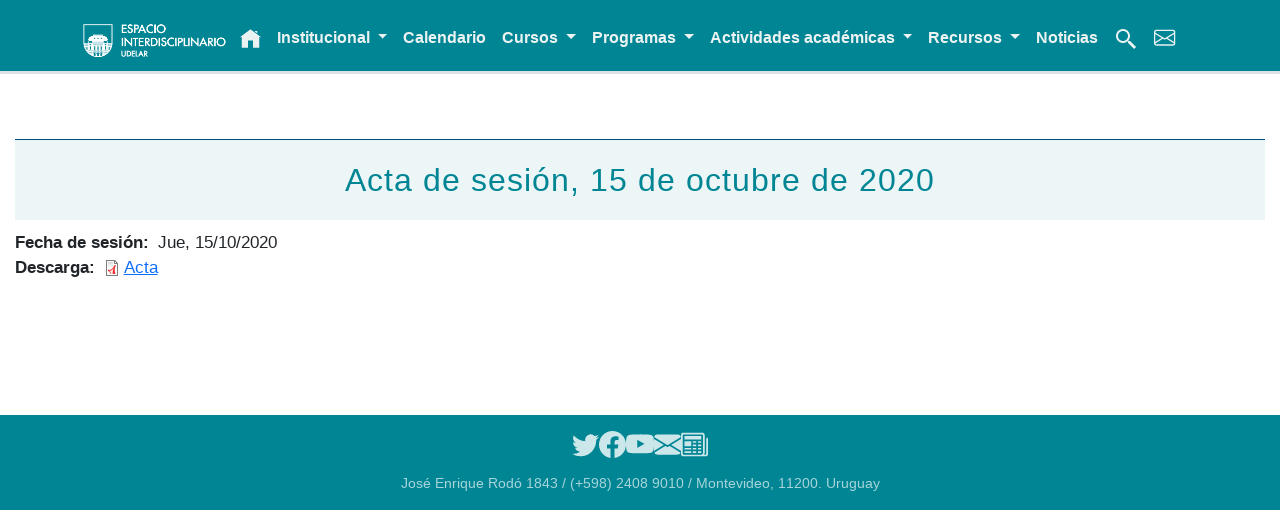

--- FILE ---
content_type: text/html; charset=UTF-8
request_url: https://ei.udelar.edu.uy/institucional/actas/acta-sesion-15-octubre-2020
body_size: 5933
content:
<!DOCTYPE html>
<html lang="es" dir="ltr" prefix="content: http://purl.org/rss/1.0/modules/content/  dc: http://purl.org/dc/terms/  foaf: http://xmlns.com/foaf/0.1/  og: http://ogp.me/ns#  rdfs: http://www.w3.org/2000/01/rdf-schema#  schema: http://schema.org/  sioc: http://rdfs.org/sioc/ns#  sioct: http://rdfs.org/sioc/types#  skos: http://www.w3.org/2004/02/skos/core#  xsd: http://www.w3.org/2001/XMLSchema# ">
  <head>
    <meta charset="utf-8" />
<script>var _paq = _paq || [];(function(){var u=(("https:" == document.location.protocol) ? "https://matomo.ei.udelar.edu.uy/" : "http://matomo.ei.udelar.edu.uy/");_paq.push(["setSiteId", "2"]);_paq.push(["setTrackerUrl", u+"matomo.php"]);_paq.push(["setDoNotTrack", 1]);if (!window.matomo_search_results_active) {_paq.push(["trackPageView"]);}_paq.push(["setIgnoreClasses", ["no-tracking","colorbox"]]);_paq.push(["enableLinkTracking"]);var d=document,g=d.createElement("script"),s=d.getElementsByTagName("script")[0];g.type="text/javascript";g.defer=true;g.async=true;g.src=u+"matomo.js";s.parentNode.insertBefore(g,s);})();</script>
<meta name="Generator" content="Drupal 9 (https://www.drupal.org)" />
<meta name="MobileOptimized" content="width" />
<meta name="HandheldFriendly" content="true" />
<meta name="viewport" content="width=device-width, initial-scale=1.0" />
<link rel="icon" href="/sites/default/files/favicon_1.jpg" type="image/jpeg" />
<link rel="alternate" hreflang="es" href="https://ei.udelar.edu.uy/institucional/actas/acta-sesion-15-octubre-2020" />
<link rel="canonical" href="https://ei.udelar.edu.uy/institucional/actas/acta-sesion-15-octubre-2020" />
<link rel="shortlink" href="https://ei.udelar.edu.uy/node/752" />
<script>window.a2a_config=window.a2a_config||{};a2a_config.callbacks=[];a2a_config.overlays=[];a2a_config.templates={};</script>

    <title>Acta de sesión, 15 de octubre de 2020 | Espacio Interdisciplinario</title>
    <link rel="stylesheet" media="all" href="/sites/default/files/css/css_Nq7Dx6sKAFYUv7X1eh4OCHQBjsZbpIoRoznv2IW0qtU.css" />
<link rel="stylesheet" media="all" href="/sites/default/files/css/css_sQiq1gWEFQKJ8T3f9z1KqrCYoaBKmzahl3tGoJjWRBs.css" />
<link rel="stylesheet" media="print" href="/sites/default/files/css/css_Z5jMg7P_bjcW9iUzujI7oaechMyxQTUqZhHJ_aYSq04.css" />
<link rel="stylesheet" media="all" href="/sites/default/files/css/css_uIooaCKzh81AIOCvgmytBYaeTRtLS9aY1Q9W32Wsp48.css" />

    
  </head>
  <body class="layout-no-sidebars path-node page-node-type-actas-de-comision-directiva">
        <a href="#main-content" class="visually-hidden focusable skip-link">
      Pasar al contenido principal
    </a>
    
      <div class="dialog-off-canvas-main-canvas" data-off-canvas-main-canvas>
    <div id="page-wrapper">
	<div
		id="page">
	
		<div class="page-front">
			<header>
				<div class="front-main-menu fixed-top">
					<div class="container">
						  <div class="region region-secondary-menu">
    
<nav role="navigation" aria-labelledby="block-mainnavigation-menu" id="block-mainnavigation" class="block block-menu navigation menu--main">
            
  <h2 class="visually-hidden" id="block-mainnavigation-menu">Main navigation</h2>
  

        <div class="content">
            <div class="menu-toggle-target menu-toggle-target-show" id="show-block-mainnavigation"></div>
      <div class="menu-toggle-target" id="hide-block-mainnavigation"></div>
      <a class="menu-toggle" href="#show-block-mainnavigation">Mostrar &mdash; Main navigation</a>
      <a class="menu-toggle menu-toggle--hide" href="#hide-block-mainnavigation">Ocultar &mdash; Main navigation</a>
      
<nav class="navbar navbar-expand-xl navbar-dark">
	<div class="container-fluid">
		<a class="navbar-brand" href="/">
			<div class="logo">
				<img src="/themes/custom/bartik_custom/img/brand.png" alt="Logo"/>
			</div>
		</a>
		<button class="navbar-toggler" type="button" data-bs-toggle="collapse" data-bs-target="#nav" aria-controls="navbarNavDropdown" aria-expanded="false" aria-label="Toggle navigation">

			<span class="navbar-toggler-icon"></span>
		</button>
							<div class="collapse navbar-collapse" id="nav">
				<ul class="navbar-nav">
																		<li class="nav-item">
								<a class="nav-link" href=/>Inicio</a>
							</li>
																								<li class="nav-item dropdown">
								<a class="nav-link dropdown-toggle" href=/ data-bs-toggle="dropdown">
								
									Institucional
								</a>
								<ul class="dropdown-menu dropdown-menu-dark">
								
																														<li>
												<a class="dropdown-item" href=/institucional/sobre-nosotros>Sobre nosotros</a>
											</li>
																																								<li>
												<a class="dropdown-item" href=/institucional/quienes-somos>Quiénes somos</a>
											</li>
																																								<li>
												<a class="dropdown-item" href=/institucional/15-aniversario>15 años</a>
											</li>
																																								<li>
												<a class="dropdown-item" href=/institucional/socios-academicos>Socios académicos</a>
											</li>
																																								<li>
												<a class="dropdown-item" href=/reserva-de-salones>Reserva de salones</a>
											</li>
																																								<li>
											
																								<a class="dropdown-item sinlink" href=>	
													Actas&nbsp;&raquo;
												</a>
												<ul class="dropdown-menu submenu2 dropdown-menu-dark">
												
																											<li>
															<a class="dropdown-item" href=/institucional/actas>Todas</a>
															
														</li>
																											<li>
															<a class="dropdown-item" href=/institucional/actas/2025>2025</a>
															
														</li>
																											<li>
															<a class="dropdown-item" href=/institucional/actas/2024>2024</a>
															
														</li>
																											<li>
															<a class="dropdown-item" href=/institucional/actas/2023>2023</a>
															
														</li>
																											<li>
															<a class="dropdown-item" href=/institucional/actas/2022>2022</a>
															
														</li>
																											<li>
															<a class="dropdown-item" href=/institucional/actas/2021>2021</a>
															
														</li>
																											<li>
															<a class="dropdown-item" href=/institucional/actas/2020>2020</a>
															
														</li>
																											<li>
															<a class="dropdown-item" href=/institucional/actas/2019>2019</a>
															
														</li>
																											<li>
															<a class="dropdown-item" href=/institucional/actas/2018>2018</a>
															
														</li>
																											<li>
															<a class="dropdown-item" href=/institucional/actas/2017>2017</a>
															
														</li>
																											<li>
															<a class="dropdown-item" href=/institucional/actas/2016>2016</a>
															
														</li>
																									</ul>
											</li>
																																								<li>
											
																								<a class="dropdown-item sinlink" href=>	
													Comunicación&nbsp;&raquo;
												</a>
												<ul class="dropdown-menu submenu2 dropdown-menu-dark">
												
																											<li>
															<a class="dropdown-item" href=/institucional/identidad-grafica>Identidad gráfica</a>
															
														</li>
																											<li>
															<a class="dropdown-item" href=/difusion-para-grupos>Difusión para grupos</a>
															
														</li>
																											<li>
															<a class="dropdown-item" href=/institucional/menciones-en-prensa>Prensa</a>
															
														</li>
																											<li>
															<a class="dropdown-item" href=/suscripcion_boletin_noticias>Boletín de noticias</a>
															
														</li>
																									</ul>
											</li>
																											</ul>
							</li>
																								<li class="nav-item">
								<a class="nav-link" href=/cronograma>Calendario</a>
							</li>
																								<li class="nav-item dropdown">
								<a class="nav-link dropdown-toggle" href=/ data-bs-toggle="dropdown">
								
									Cursos
								</a>
								<ul class="dropdown-menu dropdown-menu-dark">
								
																														<li>
											
																								<a class="dropdown-item sinlink" href=>	
													ProESIT&nbsp;&raquo;
												</a>
												<ul class="dropdown-menu submenu2 dropdown-menu-dark">
												
																											<li>
															<a class="dropdown-item" href=/formacion-y-eventos/proesi>Descripción</a>
															
														</li>
																											<li>
															<a class="dropdown-item" href=/formacion-y-eventos/m3i>m3i</a>
															
														</li>
																											<li>
															<a class="dropdown-item" href=/formacion-y-eventos/ilab>iLab</a>
															
														</li>
																											<li>
															<a class="dropdown-item" href=/formacion-y-eventos/introduccion_interdisciplina>Introduccion a la Interdisciplina</a>
															
														</li>
																											<li>
															<a class="dropdown-item" href=/formacion-y-eventos/venir>Venir - Curso internacional</a>
															
														</li>
																											<li>
															<a class="dropdown-item" href=/formacion-y-eventos/transdisciplina-aplicada>Transdisciplina aplicada</a>
															
														</li>
																											<li>
															<a class="dropdown-item" href=/formacion-y-eventos/escuela-verano>Escuela de verano</a>
															
														</li>
																											<li>
															<a class="dropdown-item" href=/formacion-y-eventos/escuela-invierno>Escuela de invierno</a>
															
														</li>
																									</ul>
											</li>
																																								<li>
												<a class="dropdown-item" href=/formacion-y-eventos/otros-cursos>Otros cursos</a>
											</li>
																											</ul>
							</li>
																								<li class="nav-item dropdown">
								<a class="nav-link dropdown-toggle" href=/ data-bs-toggle="dropdown">
								
									Programas
								</a>
								<ul class="dropdown-menu dropdown-menu-dark">
								
																														<li>
												<a class="dropdown-item" href=/programas-financiamiento>Todos los programas</a>
											</li>
																																								<li>
												<a class="dropdown-item" href=/programa-financiamiento/programa-de-apoyo-centros-interdisciplinarios-de-la-udelar>Centros Interdisciplinarios</a>
											</li>
																																								<li>
												<a class="dropdown-item" href=/programa-financiamiento/programa-nucleos-interdisciplinarios>Núcleos Interdisciplinarios</a>
											</li>
																																								<li>
												<a class="dropdown-item" href=/programa-financiamiento/programa-de-apoyo-eventos-interdisciplinarios>Apoyo a Eventos interdisciplinarios</a>
											</li>
																																								<li>
												<a class="dropdown-item" href=/programa-financiamiento/programa-de-fortalecimiento-de-colectivos-interdisciplinario>Fortalecimiento de colectivos interdisciplinario</a>
											</li>
																																								<li>
												<a class="dropdown-item" href=/programa-financiamiento/programa-de-iniciacion-la-investigacion-interdisciplinaria-para-estudiantes>Iniciación a la investigación interdisciplinaria para estudiantes de grado</a>
											</li>
																																								<li>
												<a class="dropdown-item" href=/programa-financiamiento/semillero-de-iniciativas-interdisciplinarias>Semillero de Iniciativas Interdisciplinarias</a>
											</li>
																																								<li>
												<a class="dropdown-item" href=/programa-financiamiento/impulso-interdisciplinario>Impulso Interdisciplinario</a>
											</li>
																																								<li>
												<a class="dropdown-item" href=/grupos-financiados>Nuestros grupos</a>
											</li>
																																								<li>
												<a class="dropdown-item" href=/grupos-financiados/periodo-financiamiento>Grupos y períodos de financiamiento</a>
											</li>
																											</ul>
							</li>
																								<li class="nav-item dropdown">
								<a class="nav-link dropdown-toggle" href=/ data-bs-toggle="dropdown">
								
									Actividades académicas
								</a>
								<ul class="dropdown-menu dropdown-menu-dark">
								
																														<li>
											
																								<a class="dropdown-item sinlink" href=>	
													Congresos&nbsp;&raquo;
												</a>
												<ul class="dropdown-menu submenu2 dropdown-menu-dark">
												
																											<li>
															<a class="dropdown-item" href=/formacion-y-eventos/congreso-iei>Congresos IEI</a>
															
														</li>
																											<li>
															<a class="dropdown-item" href=https://congresocovid.ei.udelar.edu.uy/>Congreso COVID-19</a>
															
														</li>
																									</ul>
											</li>
																																								<li>
											
																								<a class="dropdown-item sinlink" href=>	
													Eventos especiales&nbsp;&raquo;
												</a>
												<ul class="dropdown-menu submenu2 dropdown-menu-dark">
												
																											<li>
															<a class="dropdown-item" href=https://conferencias2020.ei.udelar.edu.uy/>Conferencias COVID-19</a>
															
														</li>
																											<li>
															<a class="dropdown-item" href=/formacion-y-eventos/especiales>Otros</a>
															
														</li>
																									</ul>
											</li>
																																								<li>
											
																								<a class="dropdown-item sinlink" href=>	
													Aniversarios&nbsp;&raquo;
												</a>
												<ul class="dropdown-menu submenu2 dropdown-menu-dark">
												
																											<li>
															<a class="dropdown-item" href=/institucional/15-aniversario>15 años del EI</a>
															
														</li>
																											<li>
															<a class="dropdown-item" href=/formacion-y-eventos/10-anios>10 años del EI</a>
															
														</li>
																									</ul>
											</li>
																																								<li>
											
																								<a class="dropdown-item sinlink" href=>	
													Archivo&nbsp;&raquo;
												</a>
												<ul class="dropdown-menu submenu2 dropdown-menu-dark">
												
																											<li>
															<a class="dropdown-item" href=/formacion-y-eventos/cafe-tertulia>Café &amp; tertulia</a>
															
														</li>
																											<li>
															<a class="dropdown-item" href=/formacion-y-eventos/en-clave-inter>En_Clave Inter</a>
															
														</li>
																									</ul>
											</li>
																																								<li>
												<a class="dropdown-item" href=/formacion-y-eventos/actividades-academicas>Todas</a>
											</li>
																											</ul>
							</li>
																								<li class="nav-item dropdown">
								<a class="nav-link dropdown-toggle" href=/ data-bs-toggle="dropdown">
								
									Recursos
								</a>
								<ul class="dropdown-menu dropdown-menu-dark">
								
																														<li>
											
																								<a class="dropdown-item sinlink" href=>	
													Publicaciones&nbsp;&raquo;
												</a>
												<ul class="dropdown-menu submenu2 dropdown-menu-dark">
												
																											<li>
															<a class="dropdown-item" href=/recursos/publicaciones>Todas las publicaciones</a>
															
														</li>
																											<li>
															<a class="dropdown-item" href=/recursos/publicaciones/ei>Editadas por el EI</a>
															
														</li>
																											<li>
															<a class="dropdown-item" href=/recursos/publicaciones/aportes>Aportes en revistas internacionales</a>
															
														</li>
																											<li>
															<a class="dropdown-item" href=/recursos/publicaciones/varias>Otras</a>
															
														</li>
																									</ul>
											</li>
																																								<li>
												<a class="dropdown-item" href=https://www.colibri.udelar.edu.uy/jspui/handle/20.500.12008/5469>Repositorio Colibrí</a>
											</li>
																											</ul>
							</li>
																								<li class="nav-item">
								<a class="nav-link" href=/noticias-todas>Noticias</a>
							</li>
																								<li class="nav-item">
								<a class="nav-link" href=/buscar-en-el-sitio>Buscar</a>
							</li>
																								<li class="nav-item">
								<a class="nav-link" href=/contact/contacta_con_nosotros>Contacto</a>
							</li>
															</ul>
			</div>
			</div>
</nav>

    </div>
  </nav>

  </div>

					</div>
				</div>


				<div class="container">
					
				</div>
			</div>
		</header>
	</div>


	<div id="main-wrapper" class="layout-main-wrapper layout-container clearfix">
		<div id="main" class="layout-main clearfix">
			
			<main id="content" class="column main-content" role="main">
				<section class="section">
					<a id="main-content" tabindex="-1"></a>
					  <div class="region region-content">
    <div data-drupal-messages-fallback class="hidden"></div><div id="block-bartik-custom-page-title" class="block block-core block-page-title-block">
  
    
      <div class="content">
      

  <h1 class="title page-title"><span class="field field--name-title field--type-string field--label-hidden">Acta de sesión, 15 de octubre de 2020</span>
</h1>


    </div>
  </div>
<div id="block-bartik-custom-content" class="block block-system block-system-main-block">
  
    
      <div class="content">
      
<article data-history-node-id="752" role="article" about="/institucional/actas/acta-sesion-15-octubre-2020" class="node node--type-actas-de-comision-directiva node--view-mode-full clearfix">
  <header>
    
          
      </header>
  <div class="node__content clearfix">
      <div class="layout layout--onecol">
    <div  class="layout__region layout__region--content">
      
  <div class="field field--name-field-actacd-fecha field--type-datetime field--label-inline clearfix">
    <div class="field__label">Fecha de sesión</div>
              <div class="field__item">Jue, 15/10/2020</div>
          </div>

  <div class="field field--name-field-actacd-acta field--type-file field--label-inline clearfix">
    <div class="field__label">Descarga</div>
              <div class="field__item">
<span class="file file--mime-application-pdf file--application-pdf"> <a href="/sites/default/files/2020-11/Acta%20N%C2%B015%20-%2015%20de%20octubre%202020.pdf" type="application/pdf" title="Acta N°15 - 15 de octubre 2020.pdf">Acta</a></span>
</div>
          </div>

    </div>
  </div>

  </div>
</article>

    </div>
  </div>

  </div>

				</section>
			</main>
								</div>
	</div>
	
	<footer class="site-footer">
		<div class="layout-container">
							<div class="site-footer__top clearfix">
					  <div class="region region-footer-first">
    <div id="block-piedepagina" class="block block-block-content block-block-content7b839a24-5f1c-41c6-afe1-980aac2a0330">
  
    
      <div class="content">
        <div class="layout layout--onecol">
    <div  class="layout__region layout__region--content">
      
            <div class="clearfix text-formatted field field--name-body field--type-text-with-summary field--label-hidden field__item"><div class="pie-pagina">
<div class="iconos-redes">
<div><a alt="Síguenos en Twitter" href="https://www.twitter.com/EI_Udelar"></p>
<svg class="bi bi-twitter" fill="currentColor" height="16" viewbox="0 0 16 16" width="16" xmlns="http://www.w3.org/2000/svg">   <path d="M5.026 15c6.038 0 9.341-5.003 9.341-9.334 0-.14 0-.282-.006-.422A6.685 6.685 0 0 0 16 3.542a6.658 6.658 0 0 1-1.889.518 3.301 3.301 0 0 0 1.447-1.817 6.533 6.533 0 0 1-2.087.793A3.286 3.286 0 0 0 7.875 6.03a9.325 9.325 0 0 1-6.767-3.429 3.289 3.289 0 0 0 1.018 4.382A3.323 3.323 0 0 1 .64 6.575v.045a3.288 3.288 0 0 0 2.632 3.218 3.203 3.203 0 0 1-.865.115 3.23 3.23 0 0 1-.614-.057 3.283 3.283 0 0 0 3.067 2.277A6.588 6.588 0 0 1 .78 13.58a6.32 6.32 0 0 1-.78-.045A9.344 9.344 0 0 0 5.026 15z"></path></svg><p></a></div>
<div><a alt="Síguenos en Facebook" href="https://www.facebook.com/espacio.interdisciplinario/"></p>
<svg class="bi bi-facebook" fill="currentColor" height="16" viewbox="0 0 16 16" width="16" xmlns="http://www.w3.org/2000/svg"><path d="M16 8.049c0-4.446-3.582-8.05-8-8.05C3.58 0-.002 3.603-.002 8.05c0 4.017 2.926 7.347 6.75 7.951v-5.625h-2.03V8.05H6.75V6.275c0-2.017 1.195-3.131 3.022-3.131.876 0 1.791.157 1.791.157v1.98h-1.009c-.993 0-1.303.621-1.303 1.258v1.51h2.218l-.354 2.326H9.25V16c3.824-.604 6.75-3.934 6.75-7.951z"></path></svg><p></a></div>
<div><a alt="Síguenos en Youtube" href="https://www.youtube.com/channel/UCNnBv4oejdQWhspA7b8X9hg"></p>
<svg class="bi bi-youtube" fill="currentColor" height="16" viewbox="0 0 16 16" width="16" xmlns="http://www.w3.org/2000/svg"><path d="M8.051 1.999h.089c.822.003 4.987.033 6.11.335a2.01 2.01 0 0 1 1.415 1.42c.101.38.172.883.22 1.402l.01.104.022.26.008.104c.065.914.073 1.77.074 1.957v.075c-.001.194-.01 1.108-.082 2.06l-.008.105-.009.104c-.05.572-.124 1.14-.235 1.558a2.007 2.007 0 0 1-1.415 1.42c-1.16.312-5.569.334-6.18.335h-.142c-.309 0-1.587-.006-2.927-.052l-.17-.006-.087-.004-.171-.007-.171-.007c-1.11-.049-2.167-.128-2.654-.26a2.007 2.007 0 0 1-1.415-1.419c-.111-.417-.185-.986-.235-1.558L.09 9.82l-.008-.104A31.4 31.4 0 0 1 0 7.68v-.123c.002-.215.01-.958.064-1.778l.007-.103.003-.052.008-.104.022-.26.01-.104c.048-.519.119-1.023.22-1.402a2.007 2.007 0 0 1 1.415-1.42c.487-.13 1.544-.21 2.654-.26l.17-.007.172-.006.086-.003.171-.007A99.788 99.788 0 0 1 7.858 2h.193zM6.4 5.209v4.818l4.157-2.408L6.4 5.209z"></path></svg><p></a></div>
<div><a alt="Contacte con nosotros." href="contact/contacta_con_nosotros"></p>
<svg class="bi bi-envelope-fill" fill="currentColor" height="16" viewbox="0 0 16 16" width="16" xmlns="http://www.w3.org/2000/svg"><path d="M.05 3.555A2 2 0 0 1 2 2h12a2 2 0 0 1 1.95 1.555L8 8.414.05 3.555ZM0 4.697v7.104l5.803-3.558L0 4.697ZM6.761 8.83l-6.57 4.027A2 2 0 0 0 2 14h12a2 2 0 0 0 1.808-1.144l-6.57-4.027L8 9.586l-1.239-.757Zm3.436-.586L16 11.801V4.697l-5.803 3.546Z"></path></svg><p></a></div>
<div><a alt="Boletín de noticias" href="/suscripcion_boletin_noticias"></p>
<svg class="bi bi-newspaper" fill="currentColor" height="16" viewbox="0 0 16 16" width="16" xmlns="http://www.w3.org/2000/svg"><path d="M0 2.5A1.5 1.5 0 0 1 1.5 1h11A1.5 1.5 0 0 1 14 2.5v10.528c0 .3-.05.654-.238.972h.738a.5.5 0 0 0 .5-.5v-9a.5.5 0 0 1 1 0v9a1.5 1.5 0 0 1-1.5 1.5H1.497A1.497 1.497 0 0 1 0 13.5zM12 14c.37 0 .654-.211.853-.441.092-.106.147-.279.147-.531V2.5a.5.5 0 0 0-.5-.5h-11a.5.5 0 0 0-.5.5v11c0 .278.223.5.497.5z"></path><path d="M2 3h10v2H2zm0 3h4v3H2zm0 4h4v1H2zm0 2h4v1H2zm5-6h2v1H7zm3 0h2v1h-2zM7 8h2v1H7zm3 0h2v1h-2zm-3 2h2v1H7zm3 0h2v1h-2zm-3 2h2v1H7zm3 0h2v1h-2z"></path></svg><p></a></div>
</div>
<div class="domicilio">
<p>José Enrique Rodó 1843 / (+598) 2408 9010 / Montevideo, 11200. Uruguay</p>
</div>
</div>
</div>
      
    </div>
  </div>

    </div>
  </div>

  </div>

					
				</div>
					</div>
	</footer>

</div></div>

  </div>

    
    <script type="application/json" data-drupal-selector="drupal-settings-json">{"path":{"baseUrl":"\/","scriptPath":null,"pathPrefix":"","currentPath":"node\/752","currentPathIsAdmin":false,"isFront":false,"currentLanguage":"es"},"pluralDelimiter":"\u0003","suppressDeprecationErrors":true,"matomo":{"disableCookies":false,"trackMailto":true,"trackColorbox":true},"statistics":{"data":{"nid":"752"},"url":"\/core\/modules\/statistics\/statistics.php"},"user":{"uid":0,"permissionsHash":"86fe3c4ba76b25cfd6ce03ff5c17a36be7a29eafe4d0c96307d98337246d7c84"}}</script>
<script src="/sites/default/files/js/js_M5-ix8Jb9VUkOQYBMnz38CqkxhJ2qtkHbBlEo-7MYns.js"></script>
<script src="https://static.addtoany.com/menu/page.js" async></script>
<script src="/sites/default/files/js/js_apBpBTN1iRFCMKL9LwYVJBw34NfQQniUjuQ4SU7OAsk.js"></script>

  </body>
</html>


--- FILE ---
content_type: application/javascript; charset=utf-8
request_url: https://matomo.ei.udelar.edu.uy/matomo.js
body_size: 22161
content:
/*!!
 * Matomo - free/libre analytics platform
 *
 * JavaScript tracking client
 *
 * @link https://piwik.org
 * @source https://github.com/matomo-org/matomo/blob/master/js/piwik.js
 * @license https://piwik.org/free-software/bsd/ BSD-3 Clause (also in js/LICENSE.txt)
 * @license magnet:?xt=urn:btih:c80d50af7d3db9be66a4d0a86db0286e4fd33292&dn=bsd-3-clause.txt BSD-3-Clause
 */
;if(typeof _paq!=="object"){_paq=[]}if(typeof window.Matomo!=="object"){window.Matomo=window.Piwik=(function(){var s,b={},A={},K=document,g=navigator,ac=screen,X=window,h=X.performance||X.mozPerformance||X.msPerformance||X.webkitPerformance,u=X.encodeURIComponent,W=X.decodeURIComponent,k=unescape,M=[],I,v,am=[],z=0,ag=0,Y=0,m=false,q="";function p(au){try{return W(au)}catch(av){return unescape(au)}}function N(av){var au=typeof av;return au!=="undefined"}function D(au){return typeof au==="function"}function aa(au){return typeof au==="object"}function y(au){return typeof au==="string"||au instanceof String}function al(au){return typeof au==="number"||au instanceof Number
}function ad(au){return N(au)&&(al(au)||(y(au)&&au.length))}function E(av){if(!av){return true}var au;for(au in av){if(Object.prototype.hasOwnProperty.call(av,au)){return false}}return true}function ap(au){var av=typeof console;if(av!=="undefined"&&console&&console.error){console.error(au)}}function ak(){var az,ay,aB,av,au;for(az=0;az<arguments.length;az+=1){au=null;if(arguments[az]&&arguments[az].slice){au=arguments[az].slice()}av=arguments[az];aB=av.shift();var aA,aw;var ax=y(aB)&&aB.indexOf("::")>0;if(ax){aA=aB.split("::");aw=aA[0];aB=aA[1];if("object"===typeof v[aw]&&"function"===typeof v[aw][aB]){v[aw][aB].apply(v[aw],av)}else{if(au){am.push(au)}}}else{for(ay=0;ay<M.length;ay++){if(y(aB)){aw=M[ay];var aC=aB.indexOf(".")>0;if(aC){aA=aB.split(".");if(aw&&"object"===typeof aw[aA[0]]){aw=aw[aA[0]];aB=aA[1]}else{if(au){am.push(au);break}}}if(aw[aB]){aw[aB].apply(aw,av)}else{var aD="The method '"+aB+'\' was not found in "_paq" variable.  Please have a look at the Matomo tracker documentation: https://developer.matomo.org/api-reference/tracking-javascript';
ap(aD);if(!aC){throw new TypeError(aD)}}if(aB==="addTracker"){break}if(aB==="setTrackerUrl"||aB==="setSiteId"){break}}else{aB.apply(M[ay],av)}}}}}function at(ax,aw,av,au){if(ax.addEventListener){ax.addEventListener(aw,av,au);return true}if(ax.attachEvent){return ax.attachEvent("on"+aw,av)}ax["on"+aw]=av}function n(au){if(K.readyState==="complete"){au()}else{if(X.addEventListener){X.addEventListener("load",au,false)}else{if(X.attachEvent){X.attachEvent("onload",au)}}}}function r(ax){var au=false;if(K.attachEvent){au=K.readyState==="complete"}else{au=K.readyState!=="loading"}if(au){ax();return}var aw;if(K.addEventListener){at(K,"DOMContentLoaded",function av(){K.removeEventListener("DOMContentLoaded",av,false);if(!au){au=true;ax()}})}else{if(K.attachEvent){K.attachEvent("onreadystatechange",function av(){if(K.readyState==="complete"){K.detachEvent("onreadystatechange",av);if(!au){au=true;ax()}}});if(K.documentElement.doScroll&&X===X.top){(function av(){if(!au){try{K.documentElement.doScroll("left")
}catch(ay){setTimeout(av,0);return}au=true;ax()}}())}}}at(X,"load",function(){if(!au){au=true;ax()}},false)}function ah(av,aA,aB){if(!av){return""}var au="",ax,aw,ay,az;for(ax in b){if(Object.prototype.hasOwnProperty.call(b,ax)){az=b[ax]&&"function"===typeof b[ax][av];if(az){aw=b[ax][av];ay=aw(aA||{},aB);if(ay){au+=ay}}}}return au}function an(av){var au;m=true;ah("unload");au=new Date();var aw=au.getTimeAlias();if((s-aw)>3000){s=aw+3000}if(s){do{au=new Date()}while(au.getTimeAlias()<s)}}function o(aw,av){var au=K.createElement("script");au.type="text/javascript";au.src=aw;if(au.readyState){au.onreadystatechange=function(){var ax=this.readyState;if(ax==="loaded"||ax==="complete"){au.onreadystatechange=null;av()}}}else{au.onload=av}K.getElementsByTagName("head")[0].appendChild(au)}function O(){var au="";try{au=X.top.document.referrer}catch(aw){if(X.parent){try{au=X.parent.document.referrer}catch(av){au=""}}}if(au===""){au=K.referrer}return au}function t(au){var aw=new RegExp("^([a-z]+):"),av=aw.exec(au);
return av?av[1]:null}function d(au){var aw=new RegExp("^(?:(?:https?|ftp):)/*(?:[^@]+@)?([^:/#]+)"),av=aw.exec(au);return av?av[1]:au}function H(au){return(/^[0-9][0-9]*(\.[0-9]+)?$/).test(au)}function R(aw,ax){var au={},av;for(av in aw){if(aw.hasOwnProperty(av)&&ax(aw[av])){au[av]=aw[av]}}return au}function C(aw){var au={},av;for(av in aw){if(aw.hasOwnProperty(av)){if(H(aw[av])){au[av]=Math.round(aw[av])}else{throw new Error('Parameter "'+av+'" provided value "'+aw[av]+'" is not valid. Please provide a numeric value.')}}}return au}function l(av){var aw="",au;for(au in av){if(av.hasOwnProperty(au)){aw+="&"+u(au)+"="+u(av[au])}}return aw}function ao(av,au){av=String(av);return av.lastIndexOf(au,0)===0}function V(av,au){av=String(av);return av.indexOf(au,av.length-au.length)!==-1}function B(av,au){av=String(av);return av.indexOf(au)!==-1}function f(av,au){av=String(av);return av.substr(0,av.length-au)}function J(ax,aw,az){ax=String(ax);if(!az){az=""}var au=ax.indexOf("#");var aA=ax.length;
if(au===-1){au=aA}var ay=ax.substr(0,au);var av=ax.substr(au,aA-au);if(ay.indexOf("?")===-1){ay+="?"}else{if(!V(ay,"?")){ay+="&"}}return ay+u(aw)+"="+u(az)+av}function j(av,aw){av=String(av);if(av.indexOf("?"+aw+"=")===-1&&av.indexOf("&"+aw+"=")===-1&&av.indexOf("#"+aw+"=")===-1){return av}var aB="";var aD=av.indexOf("#");if(aD!==-1){aB=av.substr(aD+1);av=av.substr(0,aD)}var ax=av.indexOf("?");var au="";var aA=av;if(ax>-1){au=av.substr(ax+1);aA=av.substr(0,ax)}var az=function(aF){var aH;var aG=aF.length-1;for(aG;aG>=0;aG--){aH=aF[aG].split("=")[0];if(aH===aw){aF.splice(aG,1)}}return aF};if(au){var aC=az(au.split("&")).join("&");if(aC){aA+="?"+aC}}if(aB&&aB.indexOf("=")>0){var ay=aB.charAt(0)==="?";if(ay){aB=aB.substr(1)}var aE=az(aB.split("&")).join("&");if(aE){aA+="#";if(ay){aA+="?"}aA+=aE}}else{if(aB){aA+="#"+aB}}return aA}function e(aw,av){var au="[\\?&#]"+av+"=([^&#]*)";var ay=new RegExp(au);var ax=ay.exec(aw);return ax?p(ax[1]):""}function a(au){if(au&&String(au)===au){return au.replace(/^\s+|\s+$/g,"")
}return au}function G(au){return unescape(u(au))}function ar(aJ){var aw=function(aP,aO){return(aP<<aO)|(aP>>>(32-aO))},aK=function(aR){var aP="",aQ,aO;for(aQ=7;aQ>=0;aQ--){aO=(aR>>>(aQ*4))&15;aP+=aO.toString(16)}return aP},az,aM,aL,av=[],aD=1732584193,aB=4023233417,aA=2562383102,ay=271733878,ax=3285377520,aI,aH,aG,aF,aE,aN,au,aC=[];aJ=G(aJ);au=aJ.length;for(aM=0;aM<au-3;aM+=4){aL=aJ.charCodeAt(aM)<<24|aJ.charCodeAt(aM+1)<<16|aJ.charCodeAt(aM+2)<<8|aJ.charCodeAt(aM+3);aC.push(aL)}switch(au&3){case 0:aM=2147483648;break;case 1:aM=aJ.charCodeAt(au-1)<<24|8388608;break;case 2:aM=aJ.charCodeAt(au-2)<<24|aJ.charCodeAt(au-1)<<16|32768;break;case 3:aM=aJ.charCodeAt(au-3)<<24|aJ.charCodeAt(au-2)<<16|aJ.charCodeAt(au-1)<<8|128;break}aC.push(aM);while((aC.length&15)!==14){aC.push(0)}aC.push(au>>>29);aC.push((au<<3)&4294967295);for(az=0;az<aC.length;az+=16){for(aM=0;aM<16;aM++){av[aM]=aC[az+aM]}for(aM=16;aM<=79;aM++){av[aM]=aw(av[aM-3]^av[aM-8]^av[aM-14]^av[aM-16],1)}aI=aD;aH=aB;aG=aA;aF=ay;aE=ax;for(aM=0;
aM<=19;aM++){aN=(aw(aI,5)+((aH&aG)|(~aH&aF))+aE+av[aM]+1518500249)&4294967295;aE=aF;aF=aG;aG=aw(aH,30);aH=aI;aI=aN}for(aM=20;aM<=39;aM++){aN=(aw(aI,5)+(aH^aG^aF)+aE+av[aM]+1859775393)&4294967295;aE=aF;aF=aG;aG=aw(aH,30);aH=aI;aI=aN}for(aM=40;aM<=59;aM++){aN=(aw(aI,5)+((aH&aG)|(aH&aF)|(aG&aF))+aE+av[aM]+2400959708)&4294967295;aE=aF;aF=aG;aG=aw(aH,30);aH=aI;aI=aN}for(aM=60;aM<=79;aM++){aN=(aw(aI,5)+(aH^aG^aF)+aE+av[aM]+3395469782)&4294967295;aE=aF;aF=aG;aG=aw(aH,30);aH=aI;aI=aN}aD=(aD+aI)&4294967295;aB=(aB+aH)&4294967295;aA=(aA+aG)&4294967295;ay=(ay+aF)&4294967295;ax=(ax+aE)&4294967295}aN=aK(aD)+aK(aB)+aK(aA)+aK(ay)+aK(ax);return aN.toLowerCase()}function af(aw,au,av){if(!aw){aw=""}if(!au){au=""}if(aw==="translate.googleusercontent.com"){if(av===""){av=au}au=e(au,"u");aw=d(au)}else{if(aw==="cc.bingj.com"||aw==="webcache.googleusercontent.com"||aw.slice(0,5)==="74.6."){au=K.links[0].href;aw=d(au)}}return[aw,au,av]}function P(av){var au=av.length;if(av.charAt(--au)==="."){av=av.slice(0,au)}if(av.slice(0,2)==="*."){av=av.slice(1)
}if(av.indexOf("/")!==-1){av=av.substr(0,av.indexOf("/"))}return av}function aq(av){av=av&&av.text?av.text:av;if(!y(av)){var au=K.getElementsByTagName("title");if(au&&N(au[0])){av=au[0].text}}return av}function T(au){if(!au){return[]}if(!N(au.children)&&N(au.childNodes)){return au.children}if(N(au.children)){return au.children}return[]}function Z(av,au){if(!av||!au){return false}if(av.contains){return av.contains(au)}if(av===au){return true}if(av.compareDocumentPosition){return !!(av.compareDocumentPosition(au)&16)}return false}function Q(aw,ax){if(aw&&aw.indexOf){return aw.indexOf(ax)}if(!N(aw)||aw===null){return -1}if(!aw.length){return -1}var au=aw.length;if(au===0){return -1}var av=0;while(av<au){if(aw[av]===ax){return av}av++}return -1}function i(aw){if(!aw){return false}function au(ay,az){if(X.getComputedStyle){return K.defaultView.getComputedStyle(ay,null)[az]}if(ay.currentStyle){return ay.currentStyle[az]}}function ax(ay){ay=ay.parentNode;while(ay){if(ay===K){return true}ay=ay.parentNode
}return false}function av(aA,aG,ay,aD,aB,aE,aC){var az=aA.parentNode,aF=1;if(!ax(aA)){return false}if(9===az.nodeType){return true}if("0"===au(aA,"opacity")||"none"===au(aA,"display")||"hidden"===au(aA,"visibility")){return false}if(!N(aG)||!N(ay)||!N(aD)||!N(aB)||!N(aE)||!N(aC)){aG=aA.offsetTop;aB=aA.offsetLeft;aD=aG+aA.offsetHeight;ay=aB+aA.offsetWidth;aE=aA.offsetWidth;aC=aA.offsetHeight}if(aw===aA&&(0===aC||0===aE)&&"hidden"===au(aA,"overflow")){return false}if(az){if(("hidden"===au(az,"overflow")||"scroll"===au(az,"overflow"))){if(aB+aF>az.offsetWidth+az.scrollLeft||aB+aE-aF<az.scrollLeft||aG+aF>az.offsetHeight+az.scrollTop||aG+aC-aF<az.scrollTop){return false}}if(aA.offsetParent===az){aB+=az.offsetLeft;aG+=az.offsetTop}return av(az,aG,ay,aD,aB,aE,aC)}return true}return av(aw)}var aj={htmlCollectionToArray:function(aw){var au=[],av;if(!aw||!aw.length){return au}for(av=0;av<aw.length;av++){au.push(aw[av])}return au},find:function(au){if(!document.querySelectorAll||!au){return[]}var av=document.querySelectorAll(au);
return this.htmlCollectionToArray(av)},findMultiple:function(aw){if(!aw||!aw.length){return[]}var av,ax;var au=[];for(av=0;av<aw.length;av++){ax=this.find(aw[av]);au=au.concat(ax)}au=this.makeNodesUnique(au);return au},findNodesByTagName:function(av,au){if(!av||!au||!av.getElementsByTagName){return[]}var aw=av.getElementsByTagName(au);return this.htmlCollectionToArray(aw)},makeNodesUnique:function(au){var az=[].concat(au);au.sort(function(aB,aA){if(aB===aA){return 0}var aD=Q(az,aB);var aC=Q(az,aA);if(aD===aC){return 0}return aD>aC?-1:1});if(au.length<=1){return au}var av=0;var ax=0;var ay=[];var aw;aw=au[av++];while(aw){if(aw===au[av]){ax=ay.push(av)}aw=au[av++]||null}while(ax--){au.splice(ay[ax],1)}return au},getAttributeValueFromNode:function(ay,aw){if(!this.hasNodeAttribute(ay,aw)){return}if(ay&&ay.getAttribute){return ay.getAttribute(aw)}if(!ay||!ay.attributes){return}var ax=(typeof ay.attributes[aw]);if("undefined"===ax){return}if(ay.attributes[aw].value){return ay.attributes[aw].value
}if(ay.attributes[aw].nodeValue){return ay.attributes[aw].nodeValue}var av;var au=ay.attributes;if(!au){return}for(av=0;av<au.length;av++){if(au[av].nodeName===aw){return au[av].nodeValue}}return null},hasNodeAttributeWithValue:function(av,au){var aw=this.getAttributeValueFromNode(av,au);return !!aw},hasNodeAttribute:function(aw,au){if(aw&&aw.hasAttribute){return aw.hasAttribute(au)}if(aw&&aw.attributes){var av=(typeof aw.attributes[au]);return"undefined"!==av}return false},hasNodeCssClass:function(aw,au){if(aw&&au&&aw.className){var av=typeof aw.className==="string"?aw.className.split(" "):[];if(-1!==Q(av,au)){return true}}return false},findNodesHavingAttribute:function(ay,aw,au){if(!au){au=[]}if(!ay||!aw){return au}var ax=T(ay);if(!ax||!ax.length){return au}var av,az;for(av=0;av<ax.length;av++){az=ax[av];if(this.hasNodeAttribute(az,aw)){au.push(az)}au=this.findNodesHavingAttribute(az,aw,au)}return au},findFirstNodeHavingAttribute:function(aw,av){if(!aw||!av){return}if(this.hasNodeAttribute(aw,av)){return aw
}var au=this.findNodesHavingAttribute(aw,av);if(au&&au.length){return au[0]}},findFirstNodeHavingAttributeWithValue:function(ax,aw){if(!ax||!aw){return}if(this.hasNodeAttributeWithValue(ax,aw)){return ax}var au=this.findNodesHavingAttribute(ax,aw);if(!au||!au.length){return}var av;for(av=0;av<au.length;av++){if(this.getAttributeValueFromNode(au[av],aw)){return au[av]}}},findNodesHavingCssClass:function(ay,ax,au){if(!au){au=[]}if(!ay||!ax){return au}if(ay.getElementsByClassName){var az=ay.getElementsByClassName(ax);return this.htmlCollectionToArray(az)}var aw=T(ay);if(!aw||!aw.length){return[]}var av,aA;for(av=0;av<aw.length;av++){aA=aw[av];if(this.hasNodeCssClass(aA,ax)){au.push(aA)}au=this.findNodesHavingCssClass(aA,ax,au)}return au},findFirstNodeHavingClass:function(aw,av){if(!aw||!av){return}if(this.hasNodeCssClass(aw,av)){return aw}var au=this.findNodesHavingCssClass(aw,av);if(au&&au.length){return au[0]}},isLinkElement:function(av){if(!av){return false}var au=String(av.nodeName).toLowerCase();
var ax=["a","area"];var aw=Q(ax,au);return aw!==-1},setAnyAttribute:function(av,au,aw){if(!av||!au){return}if(av.setAttribute){av.setAttribute(au,aw)}else{av[au]=aw}}};var x={CONTENT_ATTR:"data-track-content",CONTENT_CLASS:"matomoTrackContent",LEGACY_CONTENT_CLASS:"piwikTrackContent",CONTENT_NAME_ATTR:"data-content-name",CONTENT_PIECE_ATTR:"data-content-piece",CONTENT_PIECE_CLASS:"matomoContentPiece",LEGACY_CONTENT_PIECE_CLASS:"piwikContentPiece",CONTENT_TARGET_ATTR:"data-content-target",CONTENT_TARGET_CLASS:"matomoContentTarget",LEGACY_CONTENT_TARGET_CLASS:"piwikContentTarget",CONTENT_IGNOREINTERACTION_ATTR:"data-content-ignoreinteraction",CONTENT_IGNOREINTERACTION_CLASS:"matomoContentIgnoreInteraction",LEGACY_CONTENT_IGNOREINTERACTION_CLASS:"piwikContentIgnoreInteraction",location:undefined,findContentNodes:function(){var av="."+this.CONTENT_CLASS;var aw="."+this.LEGACY_CONTENT_CLASS;var au="["+this.CONTENT_ATTR+"]";var ax=aj.findMultiple([av,aw,au]);return ax},findContentNodesWithinNode:function(ax){if(!ax){return[]
}var av=aj.findNodesHavingCssClass(ax,this.CONTENT_CLASS);av=aj.findNodesHavingCssClass(ax,this.LEGACY_CONTENT_CLASS,av);var au=aj.findNodesHavingAttribute(ax,this.CONTENT_ATTR);if(au&&au.length){var aw;for(aw=0;aw<au.length;aw++){av.push(au[aw])}}if(aj.hasNodeAttribute(ax,this.CONTENT_ATTR)){av.push(ax)}else{if(aj.hasNodeCssClass(ax,this.CONTENT_CLASS)){av.push(ax)}else{if(aj.hasNodeCssClass(ax,this.LEGACY_CONTENT_CLASS)){av.push(ax)}}}av=aj.makeNodesUnique(av);return av},findParentContentNode:function(av){if(!av){return}var aw=av;var au=0;while(aw&&aw!==K&&aw.parentNode){if(aj.hasNodeAttribute(aw,this.CONTENT_ATTR)){return aw}if(aj.hasNodeCssClass(aw,this.CONTENT_CLASS)){return aw}if(aj.hasNodeCssClass(aw,this.LEGACY_CONTENT_CLASS)){return aw}aw=aw.parentNode;if(au>1000){break}au++}},findPieceNode:function(av){var au;au=aj.findFirstNodeHavingAttribute(av,this.CONTENT_PIECE_ATTR);if(!au){au=aj.findFirstNodeHavingClass(av,this.CONTENT_PIECE_CLASS)}if(!au){au=aj.findFirstNodeHavingClass(av,this.LEGACY_CONTENT_PIECE_CLASS)
}if(au){return au}return av},findTargetNodeNoDefault:function(au){if(!au){return}var av=aj.findFirstNodeHavingAttributeWithValue(au,this.CONTENT_TARGET_ATTR);if(av){return av}av=aj.findFirstNodeHavingAttribute(au,this.CONTENT_TARGET_ATTR);if(av){return av}av=aj.findFirstNodeHavingClass(au,this.CONTENT_TARGET_CLASS);if(av){return av}av=aj.findFirstNodeHavingClass(au,this.LEGACY_CONTENT_TARGET_CLASS);if(av){return av}},findTargetNode:function(au){var av=this.findTargetNodeNoDefault(au);if(av){return av}return au},findContentName:function(av){if(!av){return}var ay=aj.findFirstNodeHavingAttributeWithValue(av,this.CONTENT_NAME_ATTR);if(ay){return aj.getAttributeValueFromNode(ay,this.CONTENT_NAME_ATTR)}var au=this.findContentPiece(av);if(au){return this.removeDomainIfIsInLink(au)}if(aj.hasNodeAttributeWithValue(av,"title")){return aj.getAttributeValueFromNode(av,"title")}var aw=this.findPieceNode(av);if(aj.hasNodeAttributeWithValue(aw,"title")){return aj.getAttributeValueFromNode(aw,"title")}var ax=this.findTargetNode(av);
if(aj.hasNodeAttributeWithValue(ax,"title")){return aj.getAttributeValueFromNode(ax,"title")}},findContentPiece:function(av){if(!av){return}var ax=aj.findFirstNodeHavingAttributeWithValue(av,this.CONTENT_PIECE_ATTR);if(ax){return aj.getAttributeValueFromNode(ax,this.CONTENT_PIECE_ATTR)}var au=this.findPieceNode(av);var aw=this.findMediaUrlInNode(au);if(aw){return this.toAbsoluteUrl(aw)}},findContentTarget:function(aw){if(!aw){return}var ax=this.findTargetNode(aw);if(aj.hasNodeAttributeWithValue(ax,this.CONTENT_TARGET_ATTR)){return aj.getAttributeValueFromNode(ax,this.CONTENT_TARGET_ATTR)}var av;if(aj.hasNodeAttributeWithValue(ax,"href")){av=aj.getAttributeValueFromNode(ax,"href");return this.toAbsoluteUrl(av)}var au=this.findPieceNode(aw);if(aj.hasNodeAttributeWithValue(au,"href")){av=aj.getAttributeValueFromNode(au,"href");return this.toAbsoluteUrl(av)}},isSameDomain:function(au){if(!au||!au.indexOf){return false}if(0===au.indexOf(this.getLocation().origin)){return true}var av=au.indexOf(this.getLocation().host);
if(8>=av&&0<=av){return true}return false},removeDomainIfIsInLink:function(aw){var av="^https?://[^/]+";var au="^.*//[^/]+";if(aw&&aw.search&&-1!==aw.search(new RegExp(av))&&this.isSameDomain(aw)){aw=aw.replace(new RegExp(au),"");if(!aw){aw="/"}}return aw},findMediaUrlInNode:function(ay){if(!ay){return}var aw=["img","embed","video","audio"];var au=ay.nodeName.toLowerCase();if(-1!==Q(aw,au)&&aj.findFirstNodeHavingAttributeWithValue(ay,"src")){var ax=aj.findFirstNodeHavingAttributeWithValue(ay,"src");return aj.getAttributeValueFromNode(ax,"src")}if(au==="object"&&aj.hasNodeAttributeWithValue(ay,"data")){return aj.getAttributeValueFromNode(ay,"data")}if(au==="object"){var az=aj.findNodesByTagName(ay,"param");if(az&&az.length){var av;for(av=0;av<az.length;av++){if("movie"===aj.getAttributeValueFromNode(az[av],"name")&&aj.hasNodeAttributeWithValue(az[av],"value")){return aj.getAttributeValueFromNode(az[av],"value")}}}var aA=aj.findNodesByTagName(ay,"embed");if(aA&&aA.length){return this.findMediaUrlInNode(aA[0])
}}},trim:function(au){return a(au)},isOrWasNodeInViewport:function(az){if(!az||!az.getBoundingClientRect||az.nodeType!==1){return true}var ay=az.getBoundingClientRect();var ax=K.documentElement||{};var aw=ay.top<0;if(aw&&az.offsetTop){aw=(az.offsetTop+ay.height)>0}var av=ax.clientWidth;if(X.innerWidth&&av>X.innerWidth){av=X.innerWidth}var au=ax.clientHeight;if(X.innerHeight&&au>X.innerHeight){au=X.innerHeight}return((ay.bottom>0||aw)&&ay.right>0&&ay.left<av&&((ay.top<au)||aw))},isNodeVisible:function(av){var au=i(av);var aw=this.isOrWasNodeInViewport(av);return au&&aw},buildInteractionRequestParams:function(au,av,aw,ax){var ay="";if(au){ay+="c_i="+u(au)}if(av){if(ay){ay+="&"}ay+="c_n="+u(av)}if(aw){if(ay){ay+="&"}ay+="c_p="+u(aw)}if(ax){if(ay){ay+="&"}ay+="c_t="+u(ax)}if(ay){ay+="&ca=1"}return ay},buildImpressionRequestParams:function(au,av,aw){var ax="c_n="+u(au)+"&c_p="+u(av);if(aw){ax+="&c_t="+u(aw)}if(ax){ax+="&ca=1"}return ax},buildContentBlock:function(aw){if(!aw){return}var au=this.findContentName(aw);
var av=this.findContentPiece(aw);var ax=this.findContentTarget(aw);au=this.trim(au);av=this.trim(av);ax=this.trim(ax);return{name:au||"Unknown",piece:av||"Unknown",target:ax||""}},collectContent:function(ax){if(!ax||!ax.length){return[]}var aw=[];var au,av;for(au=0;au<ax.length;au++){av=this.buildContentBlock(ax[au]);if(N(av)){aw.push(av)}}return aw},setLocation:function(au){this.location=au},getLocation:function(){var au=this.location||X.location;if(!au.origin){au.origin=au.protocol+"//"+au.hostname+(au.port?":"+au.port:"")}return au},toAbsoluteUrl:function(av){if((!av||String(av)!==av)&&av!==""){return av}if(""===av){return this.getLocation().href}if(av.search(/^\/\//)!==-1){return this.getLocation().protocol+av}if(av.search(/:\/\//)!==-1){return av}if(0===av.indexOf("#")){return this.getLocation().origin+this.getLocation().pathname+av}if(0===av.indexOf("?")){return this.getLocation().origin+this.getLocation().pathname+av}if(0===av.search("^[a-zA-Z]{2,11}:")){return av}if(av.search(/^\//)!==-1){return this.getLocation().origin+av
}var au="(.*/)";var aw=this.getLocation().origin+this.getLocation().pathname.match(new RegExp(au))[0];return aw+av},isUrlToCurrentDomain:function(av){var aw=this.toAbsoluteUrl(av);if(!aw){return false}var au=this.getLocation().origin;if(au===aw){return true}if(0===String(aw).indexOf(au)){if(":"===String(aw).substr(au.length,1)){return false}return true}return false},setHrefAttribute:function(av,au){if(!av||!au){return}aj.setAnyAttribute(av,"href",au)},shouldIgnoreInteraction:function(au){if(aj.hasNodeAttribute(au,this.CONTENT_IGNOREINTERACTION_ATTR)){return true}if(aj.hasNodeCssClass(au,this.CONTENT_IGNOREINTERACTION_CLASS)){return true}if(aj.hasNodeCssClass(au,this.LEGACY_CONTENT_IGNOREINTERACTION_CLASS)){return true}return false}};function ab(av,ay){if(ay){return ay}av=x.toAbsoluteUrl(av);if(B(av,"?")){var ax=av.indexOf("?");av=av.slice(0,ax)}if(V(av,"matomo.php")){av=f(av,"matomo.php".length)}else{if(V(av,"piwik.php")){av=f(av,"piwik.php".length)}else{if(V(av,".php")){var au=av.lastIndexOf("/");
var aw=1;av=av.slice(0,au+aw)}}}if(V(av,"/js/")){av=f(av,"js/".length)}return av}function S(aA){var aC="Matomo_Overlay";var av=new RegExp("index\\.php\\?module=Overlay&action=startOverlaySession&idSite=([0-9]+)&period=([^&]+)&date=([^&]+)(&segment=[^&]*)?");var aw=av.exec(K.referrer);if(aw){var ay=aw[1];if(ay!==String(aA)){return false}var az=aw[2],au=aw[3],ax=aw[4];if(!ax){ax=""}else{if(ax.indexOf("&segment=")===0){ax=ax.substr("&segment=".length)}}X.name=aC+"###"+az+"###"+au+"###"+ax}var aB=X.name.split("###");return aB.length===4&&aB[0]===aC}function ae(av,aA,aw){var az=X.name.split("###"),ay=az[1],au=az[2],ax=az[3],aB=ab(av,aA);o(aB+"plugins/Overlay/client/client.js?v=1",function(){Matomo_Overlay_Client.initialize(aB,aw,ay,au,ax)})}function w(){var aw;try{aw=X.frameElement}catch(av){return true}if(N(aw)){return(aw&&String(aw.nodeName).toLowerCase()==="iframe")?true:false}try{return X.self!==X.top}catch(au){return true}}function U(ct,cn){var bV=this,bo="mtm_consent",c1="mtm_cookie_consent",da="mtm_consent_removed",ch=af(K.domain,X.location.href,O()),di=P(ch[0]),bZ=p(ch[1]),bA=p(ch[2]),dg=false,cx="GET",dC=cx,aQ="application/x-www-form-urlencoded; charset=UTF-8",cR=aQ,aM=ct||"",bU="",dr="",cD="",cj=cn||"",bL="",b0="",bf,bu="",dy=["3mf","7z","aac","apk","arc","arj","asc","asf","asx","avi","azw3","bin","bz","bz2","csv","deb","dmg","doc","docx","epub","exe","flv","gif","gz","gzip","hqx","ibooks","jar","jpeg","jpg","js","md5","mobi","mov","movie","mp2","mp3","mp4","mpg","mpeg","msi","msp","obj","odb","odf","odg","ods","odt","ogg","ogv","pdf","phps","png","ply","ppt","pptx","qt","qtm","ra","ram","rar","rpm","rtf","sea","sha","sha256","sha512","sig","sit","stl","tar","tbz","tbz2","tgz","torrent","txt","wav","wma","wmv","wpd","xls","xlsx","xml","xz","z","zip"],aG=[di],bM=[],cS=[".paypal.com"],cy=[],bY=[],bj=[],bW=500,dl=true,c7,bg,b4,b1,aw,cH=["pk_campaign","mtm_campaign","piwik_campaign","matomo_campaign","utm_campaign","utm_source","utm_medium"],bT=["pk_kwd","mtm_kwd","piwik_kwd","matomo_kwd","utm_term"],cV=["mtm_campaign","matomo_campaign","mtm_cpn","pk_campaign","piwik_campaign","pk_cpn","utm_campaign","mtm_keyword","matomo_kwd","mtm_kwd","pk_keyword","piwik_kwd","pk_kwd","utm_term","mtm_source","pk_source","utm_source","mtm_medium","pk_medium","utm_medium","mtm_content","pk_content","utm_content","mtm_cid","pk_cid","utm_id","mtm_clid","mtm_group","pk_group","mtm_placement","pk_placement"],bv="_pk_",aD="pk_vid",ba=180,dp,bC,b5=false,aR="Lax",bx=false,de,bp,dm=true,bI,c8=33955200000,cE=1800000,dx=15768000000,bd=true,bR=false,bs=false,b3=false,aZ=false,cq,b9={},cC={},bz={},bG=200,cN={},ds={},dz={},a3={},co=[],by=false,ck=false,cp=[],cu=false,cZ=false,ax=false,dA=false,db=false,aW=false,bn=w(),cT=null,dq=null,a0,bO,cl=ar,bB,aU,bN=false,cK=0,bH=["id","ses","cvar","ref"],cY=false,bP=null,c9=[],cM=[],aF=Y++,aE=false,dn=true,cW=false;
try{bu=K.title}catch(cU){bu=""}function aL(dN){if(bx&&dN!==da){return 0}var dL=new RegExp("(^|;)[ ]*"+dN+"=([^;]*)"),dM=dL.exec(K.cookie);return dM?W(dM[2]):0}bP=!aL(da);function dG(dP,dQ,dT,dS,dN,dO,dR){if(bx&&dP!==da){return}var dM;if(dT){dM=new Date();dM.setTime(dM.getTime()+dT)}if(!dR){dR="Lax"}K.cookie=dP+"="+u(dQ)+(dT?";expires="+dM.toGMTString():"")+";path="+(dS||"/")+(dN?";domain="+dN:"")+(dO?";secure":"")+";SameSite="+dR;if((!dT||dT>=0)&&aL(dP)!==String(dQ)){var dL="There was an error setting cookie `"+dP+"`. Please check domain and path.";ap(dL)}}function cf(dL){var dN,dM;if(dm!==true&&!cY){for(dM=0;dM<cH.length;dM++){dL=j(dL,cH[dM])}for(dM=0;dM<bT.length;dM++){dL=j(dL,bT[dM])}for(dM=0;dM<cV.length;dM++){dL=j(dL,cV[dM])}}dL=j(dL,aD);dL=j(dL,"ignore_referrer");dL=j(dL,"ignore_referer");for(dM=0;dM<cy.length;dM++){dL=j(dL,cy[dM])}if(b1){dN=new RegExp("#.*");return dL.replace(dN,"")}return dL}function b8(dN,dL){var dO=t(dL),dM;if(dO){return dL}if(dL.slice(0,1)==="/"){return t(dN)+"://"+d(dN)+dL
}dN=cf(dN);dM=dN.indexOf("?");if(dM>=0){dN=dN.slice(0,dM)}dM=dN.lastIndexOf("/");if(dM!==dN.length-1){dN=dN.slice(0,dM+1)}return dN+dL}function c5(dN,dL){var dM;dN=String(dN).toLowerCase();dL=String(dL).toLowerCase();if(dN===dL){return true}if(dL.slice(0,1)==="."){if(dN===dL.slice(1)){return true}dM=dN.length-dL.length;if((dM>0)&&(dN.slice(dM)===dL)){return true}}return false}function cB(dL){var dM=document.createElement("a");if(dL.indexOf("//")!==0&&dL.indexOf("http")!==0){if(dL.indexOf("*")===0){dL=dL.substr(1)}if(dL.indexOf(".")===0){dL=dL.substr(1)}dL="http://"+dL}dM.href=x.toAbsoluteUrl(dL);if(dM.pathname){return dM.pathname}return""}function be(dM,dL){if(!ao(dL,"/")){dL="/"+dL}if(!ao(dM,"/")){dM="/"+dM}var dN=(dL==="/"||dL==="/*");if(dN){return true}if(dM===dL){return true}dL=String(dL).toLowerCase();dM=String(dM).toLowerCase();if(V(dL,"*")){dL=dL.slice(0,-1);dN=(!dL||dL==="/");if(dN){return true}if(dM===dL){return true}return dM.indexOf(dL)===0}if(!V(dM,"/")){dM+="/"}if(!V(dL,"/")){dL+="/"
}return dM.indexOf(dL)===0}function aA(dP,dR){var dM,dL,dN,dO,dQ;for(dM=0;dM<aG.length;dM++){dO=P(aG[dM]);dQ=cB(aG[dM]);if(c5(dP,dO)&&be(dR,dQ)){return true}}return false}function a6(dO){var dM,dL,dN;for(dM=0;dM<aG.length;dM++){dL=P(aG[dM].toLowerCase());if(dO===dL){return true}if(dL.slice(0,1)==="."){if(dO===dL.slice(1)){return true}dN=dO.length-dL.length;if((dN>0)&&(dO.slice(dN)===dL)){return true}}}return false}function cJ(dL){var dM,dO,dQ,dN,dP;if(!dL.length||!cS.length){return false}dO=d(dL);dQ=cB(dL);if(dO.indexOf("www.")===0){dO=dO.substr(4)}for(dM=0;dM<cS.length;dM++){dN=P(cS[dM]);dP=cB(cS[dM]);if(dN.indexOf("www.")===0){dN=dN.substr(4)}if(c5(dO,dN)&&be(dQ,dP)){return true}}return false}function au(){if(q&&q.length>0){return true}q=e(X.location.href,"tracker_install_check");return q&&q.length>0}function cI(){if(au()&&aa(X)){X.close()}}function cF(dL,dN){dL=dL.replace("send_image=0","send_image=1");var dM=new Image(1,1);dM.onload=function(){I=0;if(typeof dN==="function"){dN({request:dL,trackerUrl:aM,success:true})
}};dM.onerror=function(){if(typeof dN==="function"){dN({request:dL,trackerUrl:aM,success:false})}};dM.src=aM+(aM.indexOf("?")<0?"?":"&")+dL;cI()}function c2(dL){if(dC==="POST"){return true}return dL&&(dL.length>2000||dL.indexOf('{"requests"')===0)}function aT(){return"object"===typeof g&&"function"===typeof g.sendBeacon&&"function"===typeof Blob}function bh(dP,dS,dR){var dN=aT();if(!dN){return false}var dO={type:"application/x-www-form-urlencoded; charset=UTF-8"};var dT=false;var dM=aM;try{var dL=new Blob([dP],dO);if(dR&&!c2(dP)){dL=new Blob([],dO);dM=dM+(dM.indexOf("?")<0?"?":"&")+dP}dT=g.sendBeacon(dM,dL)}catch(dQ){return false}if(dT&&typeof dS==="function"){dS({request:dP,trackerUrl:aM,success:true,isSendBeacon:true})}cI();return dT}function dw(dM,dN,dL){if(!N(dL)||null===dL){dL=true}if(m&&bh(dM,dN,dL)){return}setTimeout(function(){if(m&&bh(dM,dN,dL)){return}var dQ;try{var dP=X.XMLHttpRequest?new X.XMLHttpRequest():X.ActiveXObject?new ActiveXObject("Microsoft.XMLHTTP"):null;dP.open("POST",aM,true);
dP.onreadystatechange=function(){if(this.readyState===4&&!(this.status>=200&&this.status<300)){var dR=m&&bh(dM,dN,dL);if(!dR&&dL){cF(dM,dN)}else{if(typeof dN==="function"){dN({request:dM,trackerUrl:aM,success:false,xhr:this})}}}else{if(this.readyState===4&&(typeof dN==="function")){dN({request:dM,trackerUrl:aM,success:true,xhr:this})}}};dP.setRequestHeader("Content-Type",cR);dP.withCredentials=true;dP.send(dM)}catch(dO){dQ=m&&bh(dM,dN,dL);if(!dQ&&dL){cF(dM,dN)}else{if(typeof dN==="function"){dN({request:dM,trackerUrl:aM,success:false})}}}cI()},50)}function cv(dM){var dL=new Date();var dN=dL.getTime()+dM;if(!s||dN>s){s=dN}}function bl(){bn=true;cT=new Date().getTime()}function dF(){var dL=new Date().getTime();return !cT||(dL-cT)>bg}function aH(){if(dF()){b4()}}function a5(){if(K.visibilityState==="hidden"&&dF()){b4()}else{if(K.visibilityState==="visible"){cT=new Date().getTime()}}}function dJ(){if(aW||!bg){return}aW=true;at(X,"focus",bl);at(X,"blur",aH);at(X,"visibilitychange",a5);ag++;v.addPlugin("HeartBeat"+ag,{unload:function(){if(aW&&dF()){b4()
}}})}function c0(dP){var dM=new Date();var dL=dM.getTime();dq=dL;if(cZ&&dL<cZ){var dN=cZ-dL;setTimeout(dP,dN);cv(dN+50);cZ+=50;return}if(cZ===false){var dO=800;cZ=dL+dO}dP()}function aX(){if(aL(da)){bP=false}else{if(aL(bo)){bP=true}}}function b2(dO){var dN,dM="",dL="";for(dN in dz){if(Object.prototype.hasOwnProperty.call(dz,dN)){dL+="&"+dN+"="+dz[dN]}}if(a3){dM="&uadata="+u(X.JSON.stringify(a3))}if(dO instanceof Array){for(dN=0;dN<dO.length;dN++){dO[dN]+=dM+dL}}else{dO+=dM+dL}return dO}function av(){return N(g.userAgentData)&&D(g.userAgentData.getHighEntropyValues)}function cG(dL){if(by||ck){return}ck=true;a3={brands:g.userAgentData.brands,platform:g.userAgentData.platform};g.userAgentData.getHighEntropyValues(["brands","model","platform","platformVersion","uaFullVersion","fullVersionList","formFactors"]).then(function(dN){var dM;if(dN.fullVersionList){delete dN.brands;delete dN.uaFullVersion}a3=dN;by=true;ck=false;dL()},function(dM){by=true;ck=false;dL()})}function bS(dM,dL,dN){aX();if(!bP){c9.push([dM,dN]);
return}if(dn&&!by&&av()){co.push([dM,dN]);return}aE=true;if(!de&&dM){if(cY&&bP){dM+="&consent=1"}dM=b2(dM);c0(function(){if(dl&&bh(dM,dN,true)){cv(100);return}if(c2(dM)){dw(dM,dN)}else{cF(dM,dN)}cv(dL)})}if(!aW){dJ()}}function cA(dL){if(de){return false}return(dL&&dL.length)}function dv(dL,dP){if(!dP||dP>=dL.length){return[dL]}var dM=0;var dN=dL.length;var dO=[];for(dM;dM<dN;dM+=dP){dO.push(dL.slice(dM,dM+dP))}return dO}function dH(dM,dL){if(!cA(dM)){return}if(dn&&!by&&av()){co.push([dM,null]);return}if(!bP){c9.push([dM,null]);return}aE=true;c0(function(){var dP=dv(dM,50);var dN=0,dO;for(dN;dN<dP.length;dN++){dO='{"requests":["?'+b2(dP[dN]).join('","?')+'"],"send_image":0}';if(dl&&bh(dO,null,false)){cv(100)}else{dw(dO,null,false)}}cv(dL)})}function a2(dL){return bv+dL+"."+cj+"."+bB}function cc(dN,dM,dL){dG(dN,"",-129600000,dM,dL)}function ci(){if(bx){return"0"}if(!N(X.showModalDialog)&&N(g.cookieEnabled)){return g.cookieEnabled?"1":"0"}var dL=bv+"testcookie";dG(dL,"1",undefined,bC,dp,b5,aR);
var dM=aL(dL)==="1"?"1":"0";cc(dL);return dM}function bt(){bB=cl((dp||di)+(bC||"/")).slice(0,4)}function ay(){var dM,dL;for(dM=0;dM<co.length;dM++){dL=typeof co[dM][0];if(dL==="string"){bS(co[dM][0],bW,co[dM][1])}else{if(dL==="object"){dH(co[dM][0],bW)}}}co=[]}function c6(){if(!dn){return{}}if(av()){cG(ay)}if(N(dz.res)){return dz}var dM,dO,dQ={pdf:"application/pdf",qt:"video/quicktime",realp:"audio/x-pn-realaudio-plugin",wma:"application/x-mplayer2",fla:"application/x-shockwave-flash",java:"application/x-java-vm",ag:"application/x-silverlight"};if(!((new RegExp("MSIE")).test(g.userAgent))){if(g.mimeTypes&&g.mimeTypes.length){for(dM in dQ){if(Object.prototype.hasOwnProperty.call(dQ,dM)){dO=g.mimeTypes[dQ[dM]];dz[dM]=(dO&&dO.enabledPlugin)?"1":"0"}}}try{if(!((new RegExp("Edge[ /](\\d+[\\.\\d]+)")).test(g.userAgent))&&typeof navigator.javaEnabled!=="unknown"&&N(g.javaEnabled)&&g.javaEnabled()){dz.java="1"}}catch(dP){}if(!N(X.showModalDialog)&&N(g.cookieEnabled)){dz.cookie=g.cookieEnabled?"1":"0"
}else{dz.cookie=ci()}}var dN=parseInt(ac.width,10);var dL=parseInt(ac.height,10);dz.res=parseInt(dN,10)+"x"+parseInt(dL,10);return dz}function ca(){var dM=a2("cvar"),dL=aL(dM);if(dL&&dL.length){dL=X.JSON.parse(dL);if(aa(dL)){return dL}}return{}}function c3(){if(aZ===false){aZ=ca()}}function df(){var dL=c6();return cl((g.userAgent||"")+(g.platform||"")+X.JSON.stringify(dL)+(new Date()).getTime()+Math.random()).slice(0,16)}function aJ(){var dL=c6();return cl((g.userAgent||"")+(g.platform||"")+X.JSON.stringify(dL)).slice(0,6)}function bq(){return Math.floor((new Date()).getTime()/1000)}function aS(){var dM=bq();var dN=aJ();var dL=String(dM)+dN;return dL}function du(dN){dN=String(dN);var dQ=aJ();var dO=dQ.length;var dP=dN.substr(-1*dO,dO);var dM=parseInt(dN.substr(0,dN.length-dO),10);if(dM&&dP&&dP===dQ){var dL=bq();if(ba<=0){return true}if(dL>=dM&&dL<=(dM+ba)){return true}}return false}function dI(dL){if(!db){return""}var dP=e(dL,aD);if(!dP){return""}dP=String(dP);var dN=new RegExp("^[a-zA-Z0-9]+$");
if(dP.length===32&&dN.test(dP)){var dM=dP.substr(16,32);if(du(dM)){var dO=dP.substr(0,16);return dO}}return""}function dc(){if(!b0){b0=dI(bZ)}var dN=new Date(),dL=Math.round(dN.getTime()/1000),dM=a2("id"),dQ=aL(dM),dP,dO;if(dQ){dP=dQ.split(".");dP.unshift("0");if(b0.length){dP[1]=b0}return dP}if(b0.length){dO=b0}else{if("0"===ci()){dO=""}else{dO=df()}}dP=["1",dO,dL];return dP}function a9(){var dO=dc(),dM=dO[0],dN=dO[1],dL=dO[2];return{newVisitor:dM,uuid:dN,createTs:dL}}function aP(){var dO=new Date(),dM=dO.getTime(),dP=a9().createTs;var dL=parseInt(dP,10);var dN=(dL*1000)+c8-dM;return dN}function aV(dL){if(!cj){return}var dN=new Date(),dM=Math.round(dN.getTime()/1000);if(!N(dL)){dL=a9()}var dO=dL.uuid+"."+dL.createTs+".";dG(a2("id"),dO,aP(),bC,dp,b5,aR)}function bX(){var dL=aL(a2("ref"));if(dL.length){try{dL=X.JSON.parse(dL);if(aa(dL)){return dL}}catch(dM){}}return["","",0,""]}function bJ(dN){var dM=bv+"testcookie_domain";var dL="testvalue";dG(dM,dL,10000,null,dN,b5,aR);if(aL(dM)===dL){cc(dM,null,dN);
return true}return false}function aN(){var dM=bx;bx=false;var dL,dN;for(dL=0;dL<bH.length;dL++){dN=a2(bH[dL]);if(dN!==da&&dN!==bo&&0!==aL(dN)){cc(dN,bC,dp)}}bx=dM}function cg(dL){cj=dL}function dK(dP){if(!dP||!aa(dP)){return}var dO=[];var dN;for(dN in dP){if(Object.prototype.hasOwnProperty.call(dP,dN)){dO.push(dN)}}var dQ={};dO.sort();var dL=dO.length;var dM;for(dM=0;dM<dL;dM++){dQ[dO[dM]]=dP[dO[dM]]}return dQ}function cs(){dG(a2("ses"),"1",cE,bC,dp,b5,aR)}function br(){var dO="";var dM="abcdefghijklmnopqrstuvwxyz0123456789ABCDEFGHIJKLMNOPQRSTUVWXYZ";var dN=dM.length;var dL;for(dL=0;dL<6;dL++){dO+=dM.charAt(Math.floor(Math.random()*dN))}return dO}function aI(dM){if(cD!==""){dM+=cD;bs=true;return dM}if(!h){return dM}var dN=(typeof h.timing==="object")&&h.timing?h.timing:undefined;if(!dN){dN=(typeof h.getEntriesByType==="function")&&h.getEntriesByType("navigation")?h.getEntriesByType("navigation")[0]:undefined}if(!dN){return dM}var dL="";if(dN.connectEnd&&dN.fetchStart){if(dN.connectEnd<dN.fetchStart){return dM
}dL+="&pf_net="+Math.round(dN.connectEnd-dN.fetchStart)}if(dN.responseStart&&dN.requestStart){if(dN.responseStart<dN.requestStart){return dM}dL+="&pf_srv="+Math.round(dN.responseStart-dN.requestStart)}if(dN.responseStart&&dN.responseEnd){if(dN.responseEnd<dN.responseStart){return dM}dL+="&pf_tfr="+Math.round(dN.responseEnd-dN.responseStart)}if(N(dN.domLoading)){if(dN.domInteractive&&dN.domLoading){if(dN.domInteractive<dN.domLoading){return dM}dL+="&pf_dm1="+Math.round(dN.domInteractive-dN.domLoading)}}else{if(dN.domInteractive&&dN.responseEnd){if(dN.domInteractive<dN.responseEnd){return dM}dL+="&pf_dm1="+Math.round(dN.domInteractive-dN.responseEnd)}}if(dN.domComplete&&dN.domInteractive){if(dN.domComplete<dN.domInteractive){return dM}dL+="&pf_dm2="+Math.round(dN.domComplete-dN.domInteractive)}if(dN.loadEventEnd&&dN.loadEventStart){if(dN.loadEventEnd<dN.loadEventStart){return dM}dL+="&pf_onl="+Math.round(dN.loadEventEnd-dN.loadEventStart)}return dM+dL}function cr(dL){return e(dL,"ignore_referrer")==="1"||e(dL,"ignore_referer")==="1"
}function dB(){var dV,dO=new Date(),dP=Math.round(dO.getTime()/1000),d0,dN,dQ=1024,dX,dR,dM=a2("ses"),dU=a2("ref"),dT=aL(dM),dL=bX(),dZ=bf||bZ,dW,dS,dY={};dW=dL[0];dS=dL[1];d0=dL[2];dN=dL[3];if(!cr(dZ)&&!dT){if((!bI||!dW.length)&&(dm||cY)){for(dV in cH){if(Object.prototype.hasOwnProperty.call(cH,dV)){dW=e(dZ,cH[dV]);if(dW.length){break}}}for(dV in bT){if(Object.prototype.hasOwnProperty.call(bT,dV)){dS=e(dZ,bT[dV]);if(dS.length){break}}}}dX=d(bA);dR=dN.length?d(dN):"";if(dX.length&&!a6(dX)&&!cJ(bA)&&(!bI||!dR.length||a6(dR)||cJ(dN))){dN=bA}if(dN.length||dW.length){d0=dP;dL=[dW,dS,d0,cf(dN.slice(0,dQ))];dG(dU,X.JSON.stringify(dL),dx,bC,dp,b5,aR)}}if(dW.length){dY._rcn=u(dW)}if(dS.length){dY._rck=u(dS)}dY._refts=d0;if(String(dN).length){dY._ref=u(cf(dN.slice(0,dQ)))}return dY}function cL(dM,dY,dZ){var dX,dL=new Date(),dW=aZ,dS=a2("cvar"),d1=bf||bZ,dN=cr(d1);if(bx){aN()}if(de){return""}var d0=new RegExp("^file://","i");if(!cW&&(X.location.protocol==="file:"||d0.test(d1))){return""}c6();var dT=a9();
var dQ=K.characterSet||K.charset;if(!dQ||dQ.toLowerCase()==="utf-8"){dQ=null}dM+="&idsite="+cj+"&rec=1&r="+String(Math.random()).slice(2,8)+"&h="+dL.getHours()+"&m="+dL.getMinutes()+"&s="+dL.getSeconds()+"&url="+u(cf(d1))+(bA.length&&!cJ(bA)&&!dN?"&urlref="+u(cf(bA)):"")+(ad(bL)?"&uid="+u(bL):"")+"&_id="+dT.uuid+"&_idn="+dT.newVisitor+(dQ?"&cs="+u(dQ):"")+"&send_image=0";var dV=dB();for(dX in dV){if(Object.prototype.hasOwnProperty.call(dV,dX)){dM+="&"+dX+"="+dV[dX]}}var d3=[];if(dY){for(dX in dY){if(Object.prototype.hasOwnProperty.call(dY,dX)&&/^dimension\d+$/.test(dX)){var dO=dX.replace("dimension","");d3.push(parseInt(dO,10));d3.push(String(dO));dM+="&"+dX+"="+u(dY[dX]);delete dY[dX]}}}if(dY&&E(dY)){dY=null}for(dX in cN){if(Object.prototype.hasOwnProperty.call(cN,dX)){dM+="&"+dX+"="+u(cN[dX])}}for(dX in bz){if(Object.prototype.hasOwnProperty.call(bz,dX)){var dR=(-1===Q(d3,dX));if(dR){dM+="&dimension"+dX+"="+u(bz[dX])}}}if(dY){dM+="&data="+u(X.JSON.stringify(dY))}else{if(aw){dM+="&data="+u(X.JSON.stringify(aw))
}}function dP(d4,d5){var d6=X.JSON.stringify(d4);if(d6.length>2){return"&"+d5+"="+u(d6)}return""}var d2=dK(b9);var dU=dK(cC);dM+=dP(d2,"cvar");dM+=dP(dU,"e_cvar");if(aZ){dM+=dP(aZ,"_cvar");for(dX in dW){if(Object.prototype.hasOwnProperty.call(dW,dX)){if(aZ[dX][0]===""||aZ[dX][1]===""){delete aZ[dX]}}}if(b3){dG(dS,X.JSON.stringify(aZ),cE,bC,dp,b5,aR)}}if(bd&&bR&&!bs){dM=aI(dM);bs=true}if(aU){dM+="&pv_id="+aU}aV(dT);cs();dM+=ah(dZ,{tracker:bV,request:dM});if(dr.length){dM+="&"+dr}if(au()){dM+="&tracker_install_check="+q}if(D(cq)){dM=cq(dM)}return dM}b4=function bi(){var dL=new Date();dL=dL.getTime();if(!dq){return false}if(dq+bg<=dL){bV.ping();return true}return false};function bD(dO,dN,dS,dP,dL,dV){var dR="idgoal=0",dM=new Date(),dT=[],dU,dQ=String(dO).length;if(dQ){dR+="&ec_id="+u(dO)}dR+="&revenue="+dN;if(String(dS).length){dR+="&ec_st="+dS}if(String(dP).length){dR+="&ec_tx="+dP}if(String(dL).length){dR+="&ec_sh="+dL}if(String(dV).length){dR+="&ec_dt="+dV}if(ds){for(dU in ds){if(Object.prototype.hasOwnProperty.call(ds,dU)){if(!N(ds[dU][1])){ds[dU][1]=""
}if(!N(ds[dU][2])){ds[dU][2]=""}if(!N(ds[dU][3])||String(ds[dU][3]).length===0){ds[dU][3]=0}if(!N(ds[dU][4])||String(ds[dU][4]).length===0){ds[dU][4]=1}dT.push(ds[dU])}}dR+="&ec_items="+u(X.JSON.stringify(dT))}dR=cL(dR,aw,"ecommerce");bS(dR,bW);if(dQ){ds={}}}function cb(dL,dP,dO,dN,dM,dQ){if(String(dL).length&&N(dP)){bD(dL,dP,dO,dN,dM,dQ)}}function bF(dL){if(N(dL)){bD("",dL,"","","","")}}function cd(dM,dO,dN){if(!bN){aU=br()}var dL=cL("action_name="+u(aq(dM||bu)),dO,"log");if(bd&&!bs){dL=aI(dL)}bS(dL,bW,dN)}function bb(dN,dM){var dO,dL="(^| )(piwik[_-]"+dM+"|matomo[_-]"+dM;if(dN){for(dO=0;dO<dN.length;dO++){dL+="|"+dN[dO]}}dL+=")( |$)";return new RegExp(dL)}function a4(dL){return(aM&&dL&&0===String(dL).indexOf(aM))}function cP(dP,dL,dQ,dM){if(a4(dL)){return 0}var dO=bb(bY,"download"),dN=bb(bj,"link"),dR=new RegExp("\\.("+dy.join("|")+")([?&#]|$)","i");if(dN.test(dP)){return"link"}if(dM||dO.test(dP)||dR.test(dL)){return"download"}if(dQ){return 0}return"link"}function aC(dM){var dL;dL=dM.parentNode;
while(dL!==null&&N(dL)){if(aj.isLinkElement(dM)){break}dM=dL;dL=dM.parentNode}return dM}function dE(dQ){dQ=aC(dQ);if(!aj.hasNodeAttribute(dQ,"href")){return}if(!N(dQ.href)){return}var dP=aj.getAttributeValueFromNode(dQ,"href");var dM=dQ.pathname||cB(dQ.href);var dR=dQ.hostname||d(dQ.href);var dS=dR.toLowerCase();var dN=dQ.href.replace(dR,dS);var dO=new RegExp("^(javascript|vbscript|jscript|mocha|livescript|ecmascript|mailto|tel):","i");if(!dO.test(dN)){var dL=cP(dQ.className,dN,aA(dS,dM),aj.hasNodeAttribute(dQ,"download"));if(dL){return{type:dL,href:dN}}}}function aY(dL,dM,dN,dO){var dP=x.buildInteractionRequestParams(dL,dM,dN,dO);if(!dP){return}return cL(dP,null,"contentInteraction")}function bm(dL,dM){if(!dL||!dM){return false}var dN=x.findTargetNode(dL);if(x.shouldIgnoreInteraction(dN)){return false}dN=x.findTargetNodeNoDefault(dL);if(dN&&!Z(dN,dM)){return false}return true}function cO(dN,dM,dP){if(!dN){return}var dL=x.findParentContentNode(dN);if(!dL){return}if(!bm(dL,dN)){return}var dO=x.buildContentBlock(dL);
if(!dO){return}if(!dO.target&&dP){dO.target=dP}return x.buildInteractionRequestParams(dM,dO.name,dO.piece,dO.target)}function a7(dM){if(!cp||!cp.length){return false}var dL,dN;for(dL=0;dL<cp.length;dL++){dN=cp[dL];if(dN&&dN.name===dM.name&&dN.piece===dM.piece&&dN.target===dM.target){return true}}return false}function a8(dL){return function(dP){if(!dL){return}var dN=x.findParentContentNode(dL);var dM;if(dP){dM=dP.target||dP.srcElement}if(!dM){dM=dL}if(!bm(dN,dM)){return}if(!dN){return false}var dQ=x.findTargetNode(dN);if(!dQ||x.shouldIgnoreInteraction(dQ)){return false}var dO=dE(dQ);if(dA&&dO&&dO.type){return dO.type}return bV.trackContentInteractionNode(dM,"click")}}function ce(dN){if(!dN||!dN.length){return}var dL,dM;for(dL=0;dL<dN.length;dL++){dM=x.findTargetNode(dN[dL]);if(dM&&!dM.contentInteractionTrackingSetupDone){dM.contentInteractionTrackingSetupDone=true;at(dM,"click",a8(dM))}}}function bK(dN,dO){if(!dN||!dN.length){return[]}var dL,dM;for(dL=0;dL<dN.length;dL++){if(a7(dN[dL])){dN.splice(dL,1);
dL--}else{cp.push(dN[dL])}}if(!dN||!dN.length){return[]}ce(dO);var dP=[];for(dL=0;dL<dN.length;dL++){dM=cL(x.buildImpressionRequestParams(dN[dL].name,dN[dL].piece,dN[dL].target),undefined,"contentImpressions");if(dM){dP.push(dM)}}return dP}function cX(dM){var dL=x.collectContent(dM);return bK(dL,dM)}function bk(dM){if(!dM||!dM.length){return[]}var dL;for(dL=0;dL<dM.length;dL++){if(!x.isNodeVisible(dM[dL])){dM.splice(dL,1);dL--}}if(!dM||!dM.length){return[]}return cX(dM)}function aO(dN,dL,dM){var dO=x.buildImpressionRequestParams(dN,dL,dM);return cL(dO,null,"contentImpression")}function dD(dO,dM){if(!dO){return}var dL=x.findParentContentNode(dO);var dN=x.buildContentBlock(dL);if(!dN){return}if(!dM){dM="Unknown"}return aY(dM,dN.name,dN.piece,dN.target)}function dd(dM,dO,dL,dN){return"e_c="+u(dM)+"&e_a="+u(dO)+(N(dL)?"&e_n="+u(dL):"")+(N(dN)?"&e_v="+u(dN):"")+"&ca=1"}function aB(dN,dP,dL,dO,dR,dQ){if(!ad(dN)||!ad(dP)){ap("Error while logging event: Parameters `category` and `action` must not be empty or filled with whitespaces");
return false}var dM=cL(dd(dN,dP,dL,dO),dR,"event");bS(dM,bW,dQ)}function cm(dL,dO,dM,dP){var dN=cL("search="+u(dL)+(dO?"&search_cat="+u(dO):"")+(N(dM)?"&search_count="+dM:""),dP,"sitesearch");bS(dN,bW)}function dh(dL,dP,dO,dN){var dM=cL("idgoal="+dL+(dP?"&revenue="+dP:""),dO,"goal");bS(dM,bW,dN)}function dt(dO,dL,dS,dR,dN){var dQ=dL+"="+u(cf(dO));var dM=cO(dN,"click",dO);if(dM){dQ+="&"+dM}var dP=cL(dQ,dS,"link");bS(dP,bW,dR)}function b7(dM,dL){if(dM!==""){return dM+dL.charAt(0).toUpperCase()+dL.slice(1)}return dL}function cw(dQ){var dP,dL,dO=["","webkit","ms","moz"],dN;if(!bp){for(dL=0;dL<dO.length;dL++){dN=dO[dL];if(Object.prototype.hasOwnProperty.call(K,b7(dN,"hidden"))){if(K[b7(dN,"visibilityState")]==="prerender"){dP=true}break}}}if(dP){at(K,dN+"visibilitychange",function dM(){K.removeEventListener(dN+"visibilitychange",dM,false);dQ()});return}dQ()}function bE(){var dM=bV.getVisitorId();var dL=aS();return dM+dL}function cz(dL){if(!dL){return}if(!aj.hasNodeAttribute(dL,"href")){return
}var dM=aj.getAttributeValueFromNode(dL,"href");if(!dM||a4(dM)){return}if(!bV.getVisitorId()){return}dM=j(dM,aD);var dN=bE();dM=J(dM,aD,dN);aj.setAnyAttribute(dL,"href",dM)}function bw(dO){var dP=aj.getAttributeValueFromNode(dO,"href");if(!dP){return false}dP=String(dP);var dM=dP.indexOf("//")===0||dP.indexOf("http://")===0||dP.indexOf("https://")===0;if(!dM){return false}var dL=dO.pathname||cB(dO.href);var dN=(dO.hostname||d(dO.href)).toLowerCase();if(aA(dN,dL)){if(!c5(di,P(dN))){return true}return false}return false}function c4(dL){var dM=dE(dL);if(dM&&dM.type){dM.href=p(dM.href);dt(dM.href,dM.type,undefined,null,dL);return}if(db){dL=aC(dL);if(bw(dL)){cz(dL)}}}function cQ(){return K.all&&!K.addEventListener}function dj(dL){var dN=dL.which;var dM=(typeof dL.button);if(!dN&&dM!=="undefined"){if(cQ()){if(dL.button&1){dN=1}else{if(dL.button&2){dN=3}else{if(dL.button&4){dN=2}}}}else{if(dL.button===0||dL.button==="0"){dN=1}else{if(dL.button&1){dN=2}else{if(dL.button&2){dN=3}}}}}return dN}function b6(dL){switch(dj(dL)){case 1:return"left";
case 2:return"middle";case 3:return"right"}}function bc(dL){return dL.target||dL.srcElement}function dk(dL){return dL==="A"||dL==="AREA"}function aK(dL){function dM(dO){var dP=bc(dO);var dQ=dP.nodeName;var dN=bb(bM,"ignore");while(!dk(dQ)&&dP&&dP.parentNode){dP=dP.parentNode;dQ=dP.nodeName}if(dP&&dk(dQ)&&!dN.test(dP.className)){return dP}}return function(dP){dP=dP||X.event;var dQ=dM(dP);if(!dQ){return}var dO=b6(dP);if(dP.type==="click"){var dN=false;if(dL&&dO==="middle"){dN=true}if(dQ&&!dN){c4(dQ)}}else{if(dP.type==="mousedown"){if(dO==="middle"&&dQ){a0=dO;bO=dQ}else{a0=bO=null}}else{if(dP.type==="mouseup"){if(dO===a0&&dQ===bO){c4(dQ)}a0=bO=null}else{if(dP.type==="contextmenu"){c4(dQ)}}}}}}function az(dO,dN,dL){var dM=typeof dN;if(dM==="undefined"){dN=true}at(dO,"click",aK(dN),dL);if(dN){at(dO,"mouseup",aK(dN),dL);at(dO,"mousedown",aK(dN),dL);at(dO,"contextmenu",aK(dN),dL)}}function a1(dM,dP,dQ){if(cu){return true}cu=true;var dR=false;var dO,dN;function dL(){dR=true}n(function(){function dS(dU){setTimeout(function(){if(!cu){return
}dR=false;dQ.trackVisibleContentImpressions();dS(dU)},dU)}function dT(dU){setTimeout(function(){if(!cu){return}if(dR){dR=false;dQ.trackVisibleContentImpressions()}dT(dU)},dU)}if(dM){dO=["scroll","resize"];for(dN=0;dN<dO.length;dN++){if(K.addEventListener){K.addEventListener(dO[dN],dL,false)}else{X.attachEvent("on"+dO[dN],dL)}}dT(100)}if(dP&&dP>0){dP=parseInt(dP,10);dS(dP)}})}var bQ={enabled:true,requests:[],timeout:null,interval:2500,sendRequests:function(){var dL=this.requests;this.requests=[];if(dL.length===1){bS(dL[0],bW)}else{dH(dL,bW)}},canQueue:function(){return !m&&this.enabled},pushMultiple:function(dM){if(!this.canQueue()){dH(dM,bW);return}var dL;for(dL=0;dL<dM.length;dL++){this.push(dM[dL])}},push:function(dL){if(!dL){return}if(!this.canQueue()){bS(dL,bW);return}bQ.requests.push(dL);if(this.timeout){clearTimeout(this.timeout);this.timeout=null}this.timeout=setTimeout(function(){bQ.timeout=null;bQ.sendRequests()},bQ.interval);var dM="RequestQueue"+aF;if(!Object.prototype.hasOwnProperty.call(b,dM)){b[dM]={unload:function(){if(bQ.timeout){clearTimeout(bQ.timeout)
}bQ.sendRequests()}}}}};bt();this.hasConsent=function(){return bP};this.getVisitorInfo=function(){if(!aL(a2("id"))){aV()}return dc()};this.getVisitorId=function(){return this.getVisitorInfo()[1]};this.getAttributionInfo=function(){return bX()};this.getAttributionCampaignName=function(){return bX()[0]};this.getAttributionCampaignKeyword=function(){return bX()[1]};this.getAttributionReferrerTimestamp=function(){return bX()[2]};this.getAttributionReferrerUrl=function(){return bX()[3]};this.setTrackerUrl=function(dL){aM=dL};this.getTrackerUrl=function(){return aM};this.getMatomoUrl=function(){return ab(this.getTrackerUrl(),bU)};this.getPiwikUrl=function(){return this.getMatomoUrl()};this.addTracker=function(dN,dM){if(!N(dN)||null===dN){dN=this.getTrackerUrl()}var dL=new U(dN,dM);M.push(dL);v.trigger("TrackerAdded",[this]);return dL};this.getSiteId=function(){return cj};this.setSiteId=function(dL){cg(dL)};this.resetUserId=function(){bL=""};this.setUserId=function(dL){if(ad(dL)){bL=dL}};this.setVisitorId=function(dM){var dL=/[0-9A-Fa-f]{16}/g;
if(y(dM)&&dL.test(dM)){b0=dM}else{ap("Invalid visitorId set"+dM)}};this.getUserId=function(){return bL};this.setCustomData=function(dL,dM){if(aa(dL)){aw=dL}else{if(!aw){aw={}}aw[dL]=dM}};this.getCustomData=function(){return aw};this.setCustomRequestProcessing=function(dL){cq=dL};this.appendToTrackingUrl=function(dL){dr=dL};this.getRequest=function(dL){return cL(dL)};this.addPlugin=function(dL,dM){b[dL]=dM};this.setCustomDimension=function(dL,dM){dL=parseInt(dL,10);if(dL>0){if(!N(dM)){dM=""}if(!y(dM)){dM=String(dM)}bz[dL]=dM}};this.getCustomDimension=function(dL){dL=parseInt(dL,10);if(dL>0&&Object.prototype.hasOwnProperty.call(bz,dL)){return bz[dL]}};this.deleteCustomDimension=function(dL){dL=parseInt(dL,10);if(dL>0){delete bz[dL]}};this.setCustomVariable=function(dM,dL,dP,dN){var dO;if(!N(dN)){dN="visit"}if(!N(dL)){return}if(!N(dP)){dP=""}if(dM>0){dL=!y(dL)?String(dL):dL;dP=!y(dP)?String(dP):dP;dO=[dL.slice(0,bG),dP.slice(0,bG)];if(dN==="visit"||dN===2){c3();aZ[dM]=dO}else{if(dN==="page"||dN===3){b9[dM]=dO
}else{if(dN==="event"){cC[dM]=dO}}}}};this.getCustomVariable=function(dM,dN){var dL;if(!N(dN)){dN="visit"}if(dN==="page"||dN===3){dL=b9[dM]}else{if(dN==="event"){dL=cC[dM]}else{if(dN==="visit"||dN===2){c3();dL=aZ[dM]}}}if(!N(dL)||(dL&&dL[0]==="")){return false}return dL};this.deleteCustomVariable=function(dL,dM){if(this.getCustomVariable(dL,dM)){this.setCustomVariable(dL,"","",dM)}};this.deleteCustomVariables=function(dL){if(dL==="page"||dL===3){b9={}}else{if(dL==="event"){cC={}}else{if(dL==="visit"||dL===2){aZ={}}}}};this.storeCustomVariablesInCookie=function(){b3=true};this.setLinkTrackingTimer=function(dL){bW=dL};this.getLinkTrackingTimer=function(){return bW};this.setDownloadExtensions=function(dL){if(y(dL)){dL=dL.split("|")}dy=dL};this.addDownloadExtensions=function(dM){var dL;if(y(dM)){dM=dM.split("|")}for(dL=0;dL<dM.length;dL++){dy.push(dM[dL])}};this.removeDownloadExtensions=function(dN){var dM,dL=[];if(y(dN)){dN=dN.split("|")}for(dM=0;dM<dy.length;dM++){if(Q(dN,dy[dM])===-1){dL.push(dy[dM])
}}dy=dL};this.setDomains=function(dL){aG=y(dL)?[dL]:dL;var dP=false,dN=0,dM;for(dN;dN<aG.length;dN++){dM=String(aG[dN]);if(c5(di,P(dM))){dP=true;break}var dO=cB(dM);if(dO&&dO!=="/"&&dO!=="/*"){dP=true;break}}if(!dP){aG.push(di)}};this.setExcludedReferrers=function(dL){cS=y(dL)?[dL]:dL};this.enableCrossDomainLinking=function(){db=true};this.disableCrossDomainLinking=function(){db=false};this.isCrossDomainLinkingEnabled=function(){return db};this.setCrossDomainLinkingTimeout=function(dL){ba=dL};this.getCrossDomainLinkingUrlParameter=function(){return u(aD)+"="+u(bE())};this.setIgnoreClasses=function(dL){bM=y(dL)?[dL]:dL};this.setRequestMethod=function(dL){if(dL){dC=String(dL).toUpperCase()}else{dC=cx}if(dC==="GET"){this.disableAlwaysUseSendBeacon()}};this.setRequestContentType=function(dL){cR=dL||aQ};this.setGenerationTimeMs=function(dL){ap("setGenerationTimeMs is no longer supported since Matomo 4. The call will be ignored. The replacement is setPagePerformanceTiming.")};this.setPagePerformanceTiming=function(dP,dR,dQ,dM,dS,dN){var dO={pf_net:dP,pf_srv:dR,pf_tfr:dQ,pf_dm1:dM,pf_dm2:dS,pf_onl:dN};
try{dO=R(dO,N);dO=C(dO);cD=l(dO);if(cD===""){ap("setPagePerformanceTiming() called without parameters. This function needs to be called with at least one performance parameter.");return}bs=false;bR=true}catch(dL){ap("setPagePerformanceTiming: "+dL.toString())}};this.setReferrerUrl=function(dL){bA=dL};this.setCustomUrl=function(dL){bf=b8(bZ,dL)};this.getCurrentUrl=function(){return bf||bZ};this.setDocumentTitle=function(dL){bu=dL};this.setPageViewId=function(dL){aU=dL;bN=true};this.getPageViewId=function(){return aU};this.setAPIUrl=function(dL){bU=dL};this.setDownloadClasses=function(dL){bY=y(dL)?[dL]:dL};this.setLinkClasses=function(dL){bj=y(dL)?[dL]:dL};this.setCampaignNameKey=function(dL){cH=y(dL)?[dL]:dL};this.setCampaignKeywordKey=function(dL){bT=y(dL)?[dL]:dL};this.discardHashTag=function(dL){b1=dL};this.setCookieNamePrefix=function(dL){bv=dL;if(aZ){aZ=ca()}};this.setCookieDomain=function(dL){var dM=P(dL);if(!bx&&!bJ(dM)){ap("Can't write cookie on domain "+dL)}else{dp=dM;bt()}};this.setExcludedQueryParams=function(dL){cy=y(dL)?[dL]:dL
};this.getCookieDomain=function(){return dp};this.hasCookies=function(){return"1"===ci()};this.setSessionCookie=function(dN,dM,dL){if(!dN){throw new Error("Missing cookie name")}if(!N(dL)){dL=cE}bH.push(dN);dG(a2(dN),dM,dL,bC,dp,b5,aR)};this.getCookie=function(dM){var dL=aL(a2(dM));if(dL===0){return null}return dL};this.setCookiePath=function(dL){bC=dL;bt()};this.getCookiePath=function(){return bC};this.setVisitorCookieTimeout=function(dL){c8=dL*1000};this.setSessionCookieTimeout=function(dL){cE=dL*1000};this.getSessionCookieTimeout=function(){return cE};this.setReferralCookieTimeout=function(dL){dx=dL*1000};this.setConversionAttributionFirstReferrer=function(dL){bI=dL};this.setSecureCookie=function(dL){if(dL&&location.protocol!=="https:"){ap("Error in setSecureCookie: You cannot use `Secure` on http.");return}b5=dL};this.setCookieSameSite=function(dL){dL=String(dL);dL=dL.charAt(0).toUpperCase()+dL.toLowerCase().slice(1);if(dL!=="None"&&dL!=="Lax"&&dL!=="Strict"){ap("Ignored value for sameSite. Please use either Lax, None, or Strict.");
return}if(dL==="None"){if(location.protocol==="https:"){this.setSecureCookie(true)}else{ap("sameSite=None cannot be used on http, reverted to sameSite=Lax.");dL="Lax"}}aR=dL};this.disableCookies=function(){bx=true;if(cj){aN()}};this.areCookiesEnabled=function(){return !bx};this.setCookieConsentGiven=function(){if(bx&&!de){bx=false;if(!dn){this.enableBrowserFeatureDetection()}if(cj&&aE){aV();var dL=cL("ping=1",null,"ping");bS(dL,bW)}}};this.requireCookieConsent=function(){if(this.getRememberedCookieConsent()){return false}this.disableCookies();return true};this.getRememberedCookieConsent=function(){return aL(c1)};this.forgetCookieConsentGiven=function(){cc(c1,bC,dp);this.disableCookies()};this.rememberCookieConsentGiven=function(dM){if(dM){dM=dM*60*60*1000}else{dM=30*365*24*60*60*1000}this.setCookieConsentGiven();var dL=new Date().getTime();dG(c1,dL,dM,bC,dp,b5,aR)};this.deleteCookies=function(){aN()};this.setDoNotTrack=function(dM){var dL=g.doNotTrack||g.msDoNotTrack;de=dM&&(dL==="yes"||dL==="1");
if(de){this.disableCookies()}};this.disableCampaignParameters=function(){dm=false};this.alwaysUseSendBeacon=function(){dl=true};this.disableAlwaysUseSendBeacon=function(){dl=false};this.addListener=function(dM,dL){az(dM,dL,false)};this.enableLinkTracking=function(dM){if(dA){return}dA=true;var dL=this;r(function(){ax=true;var dN=K.body;az(dN,dM,true)})};this.enableJSErrorTracking=function(){if(dg){return}dg=true;var dL=X.onerror;X.onerror=function(dQ,dO,dN,dP,dM){cw(function(){var dR="JavaScript Errors";var dS=dO+":"+dN;if(dP){dS+=":"+dP}if(Q(cM,dR+dS+dQ)===-1){cM.push(dR+dS+dQ);aB(dR,dS,dQ)}});if(dL){return dL(dQ,dO,dN,dP,dM)}return false}};this.disablePerformanceTracking=function(){bd=false};this.enableHeartBeatTimer=function(dL){dL=Math.max(dL||15,5);bg=dL*1000;if(dq!==null){dJ()}};this.disableHeartBeatTimer=function(){if(bg||aW){if(X.removeEventListener){X.removeEventListener("focus",bl);X.removeEventListener("blur",aH);X.removeEventListener("visibilitychange",a5)}else{if(X.detachEvent){X.detachEvent("onfocus",bl);
X.detachEvent("onblur",aH);X.detachEvent("visibilitychange",a5)}}}bg=null;aW=false};this.killFrame=function(){if(X.location!==X.top.location){X.top.location=X.location}};this.redirectFile=function(dL){if(X.location.protocol==="file:"){X.location=dL}};this.setCountPreRendered=function(dL){bp=dL};this.trackGoal=function(dL,dO,dN,dM){cw(function(){dh(dL,dO,dN,dM)})};this.trackLink=function(dM,dL,dO,dN){cw(function(){dt(dM,dL,dO,dN)})};this.getNumTrackedPageViews=function(){return cK};this.trackPageView=function(dL,dN,dM){cp=[];c9=[];cM=[];if(S(cj)){cw(function(){ae(aM,bU,cj)})}else{cw(function(){cK++;cd(dL,dN,dM)})}};this.disableBrowserFeatureDetection=function(){dn=false;dz={};if(av()){ay()}};this.enableBrowserFeatureDetection=function(){dn=true;c6()};this.trackAllContentImpressions=function(){if(S(cj)){return}cw(function(){r(function(){var dL=x.findContentNodes();var dM=cX(dL);bQ.pushMultiple(dM)})})};this.trackVisibleContentImpressions=function(dL,dM){if(S(cj)){return}if(!N(dL)){dL=true
}if(!N(dM)){dM=750}a1(dL,dM,this);cw(function(){n(function(){var dN=x.findContentNodes();var dO=bk(dN);bQ.pushMultiple(dO)})})};this.trackContentImpression=function(dN,dL,dM){if(S(cj)){return}dN=a(dN);dL=a(dL);dM=a(dM);if(!dN){return}dL=dL||"Unknown";cw(function(){var dO=aO(dN,dL,dM);bQ.push(dO)})};this.trackContentImpressionsWithinNode=function(dL){if(S(cj)||!dL){return}cw(function(){if(cu){n(function(){var dM=x.findContentNodesWithinNode(dL);var dN=bk(dM);bQ.pushMultiple(dN)})}else{r(function(){var dM=x.findContentNodesWithinNode(dL);var dN=cX(dM);bQ.pushMultiple(dN)})}})};this.trackContentInteraction=function(dN,dO,dL,dM){if(S(cj)){return}dN=a(dN);dO=a(dO);dL=a(dL);dM=a(dM);if(!dN||!dO){return}dL=dL||"Unknown";cw(function(){var dP=aY(dN,dO,dL,dM);if(dP){bQ.push(dP)}})};this.trackContentInteractionNode=function(dN,dM){if(S(cj)||!dN){return}var dL=null;cw(function(){dL=dD(dN,dM);if(dL){bQ.push(dL)}});return dL};this.logAllContentBlocksOnPage=function(){var dN=x.findContentNodes();var dL=x.collectContent(dN);
var dM=typeof console;if(dM!=="undefined"&&console&&console.log){console.log(dL)}};this.trackEvent=function(dM,dO,dL,dN,dQ,dP){cw(function(){aB(dM,dO,dL,dN,dQ,dP)})};this.trackSiteSearch=function(dL,dN,dM,dO){cp=[];cw(function(){cm(dL,dN,dM,dO)})};this.setEcommerceView=function(dP,dL,dN,dM){cN={};if(ad(dN)){dN=String(dN)}if(!N(dN)||dN===null||dN===false||!dN.length){dN=""}else{if(dN instanceof Array){dN=X.JSON.stringify(dN)}}var dO="_pkc";cN[dO]=dN;if(N(dM)&&dM!==null&&dM!==false&&String(dM).length){dO="_pkp";cN[dO]=dM}if(!ad(dP)&&!ad(dL)){return}if(ad(dP)){dO="_pks";cN[dO]=dP}if(!ad(dL)){dL=""}dO="_pkn";cN[dO]=dL};this.getEcommerceItems=function(){return JSON.parse(JSON.stringify(ds))};this.addEcommerceItem=function(dP,dL,dN,dM,dO){if(ad(dP)){ds[dP]=[String(dP),dL,dN,dM,dO]}};this.removeEcommerceItem=function(dL){if(ad(dL)){dL=String(dL);delete ds[dL]}};this.clearEcommerceCart=function(){ds={}};this.trackEcommerceOrder=function(dL,dP,dO,dN,dM,dQ){cb(dL,dP,dO,dN,dM,dQ)};this.trackEcommerceCartUpdate=function(dL){bF(dL)
};this.trackRequest=function(dM,dO,dN,dL){cw(function(){var dP=cL(dM,dO,dL);bS(dP,bW,dN)})};this.ping=function(){this.trackRequest("ping=1",null,null,"ping")};this.disableQueueRequest=function(){bQ.enabled=false};this.setRequestQueueInterval=function(dL){if(dL<1000){throw new Error("Request queue interval needs to be at least 1000ms")}bQ.interval=dL};this.queueRequest=function(dM,dL){cw(function(){var dN=dL?dM:cL(dM);bQ.push(dN)})};this.isConsentRequired=function(){return cY};this.getRememberedConsent=function(){var dL=aL(bo);if(aL(da)){if(dL){cc(bo,bC,dp)}return null}if(!dL||dL===0){return null}return dL};this.hasRememberedConsent=function(){return !!this.getRememberedConsent()};this.requireConsent=function(){cY=true;bP=this.hasRememberedConsent();if(!bP){bx=true}z++;b["CoreConsent"+z]={unload:function(){if(!bP){aN()}}}};this.setConsentGiven=function(dM){bP=true;if(!dn){this.enableBrowserFeatureDetection()}cc(da,bC,dp);var dN,dL;for(dN=0;dN<c9.length;dN++){dL=typeof c9[dN][0];if(dL==="string"){bS(c9[dN][0],bW,c9[dN][1])
}else{if(dL==="object"){dH(c9[dN][0],bW)}}}c9=[];if(!N(dM)||dM){this.setCookieConsentGiven()}};this.rememberConsentGiven=function(dN){if(dN){dN=dN*60*60*1000}else{dN=30*365*24*60*60*1000}var dL=true;this.setConsentGiven(dL);var dM=new Date().getTime();dG(bo,dM,dN,bC,dp,b5,aR)};this.forgetConsentGiven=function(dL){if(dL){dL=dL*60*60*1000}else{dL=30*365*24*60*60*1000}cc(bo,bC,dp);dG(da,new Date().getTime(),dL,bC,dp,b5,aR);this.forgetCookieConsentGiven();this.requireConsent()};this.isUserOptedOut=function(){return !bP};this.optUserOut=this.forgetConsentGiven;this.forgetUserOptOut=function(){this.setConsentGiven(false)};this.enableFileTracking=function(){cW=true};n(function(){setTimeout(function(){bR=true},0)});v.trigger("TrackerSetup",[this]);v.addPlugin("TrackerVisitorIdCookie"+aF,{unload:function(){if(av()&&!by){by=true;ay()}if(!aE){aV();dB()}}})}function L(){return{push:ak}}function c(az,ay){var aA={};var aw,ax;for(aw=0;aw<ay.length;aw++){var au=ay[aw];aA[au]=1;for(ax=0;ax<az.length;ax++){if(az[ax]&&az[ax][0]){var av=az[ax][0];
if(au===av){ak(az[ax]);delete az[ax];if(aA[av]>1&&av!=="addTracker"&&av!=="enableLinkTracking"){ap("The method "+av+' is registered more than once in "_paq" variable. Only the last call has an effect. Please have a look at the multiple Matomo trackers documentation: https://developer.matomo.org/guides/tracking-javascript-guide#multiple-piwik-trackers')}aA[av]++}}}}return az}var F=["addTracker","enableFileTracking","forgetCookieConsentGiven","requireCookieConsent","disableBrowserFeatureDetection","disableCampaignParameters","disableCookies","setTrackerUrl","setAPIUrl","enableCrossDomainLinking","setCrossDomainLinkingTimeout","setSessionCookieTimeout","setVisitorCookieTimeout","setCookieNamePrefix","setCookieSameSite","setSecureCookie","setCookiePath","setCookieDomain","setDomains","setUserId","setVisitorId","setSiteId","alwaysUseSendBeacon","disableAlwaysUseSendBeacon","enableLinkTracking","setCookieConsentGiven","requireConsent","setConsentGiven","disablePerformanceTracking","setPagePerformanceTiming","setExcludedQueryParams","setExcludedReferrers"];
function ai(aw,av){var au=new U(aw,av);M.push(au);_paq=c(_paq,F);for(I=0;I<_paq.length;I++){if(_paq[I]){ak(_paq[I])}}_paq=new L();v.trigger("TrackerAdded",[au]);return au}at(X,"beforeunload",an,false);at(X,"visibilitychange",function(){if(m){return}if(K.visibilityState==="hidden"){ah("unload")}},false);at(X,"online",function(){if(N(g.serviceWorker)){g.serviceWorker.ready.then(function(au){if(au&&au.sync){return au.sync.register("matomoSync")}},function(){})}},false);at(X,"message",function(az){if(!az||!az.origin){return}var aB,ax,av;var aC=d(az.origin);var ay=v.getAsyncTrackers();for(ax=0;ax<ay.length;ax++){av=d(ay[ax].getMatomoUrl());if(av===aC){aB=ay[ax];break}}if(!aB){return}var aw=null;try{aw=JSON.parse(az.data)}catch(aA){return}if(!aw){return}function au(aF){var aH=K.getElementsByTagName("iframe");for(ax=0;ax<aH.length;ax++){var aG=aH[ax];var aD=d(aG.src);if(aG.contentWindow&&N(aG.contentWindow.postMessage)&&aD===aC){var aE=JSON.stringify(aF);aG.contentWindow.postMessage(aE,az.origin)
}}}if(N(aw.maq_initial_value)){au({maq_opted_in:aw.maq_initial_value&&aB.hasConsent(),maq_url:aB.getMatomoUrl(),maq_optout_by_default:aB.isConsentRequired()})}else{if(N(aw.maq_opted_in)){ay=v.getAsyncTrackers();for(ax=0;ax<ay.length;ax++){aB=ay[ax];if(aw.maq_opted_in){aB.rememberConsentGiven()}else{aB.forgetConsentGiven()}}au({maq_confirm_opted_in:aB.hasConsent(),maq_url:aB.getMatomoUrl(),maq_optout_by_default:aB.isConsentRequired()})}}},false);Date.prototype.getTimeAlias=Date.prototype.getTime;v={initialized:false,JSON:X.JSON,DOM:{addEventListener:function(ax,aw,av,au){var ay=typeof au;if(ay==="undefined"){au=false}at(ax,aw,av,au)},onLoad:n,onReady:r,isNodeVisible:i,isOrWasNodeVisible:x.isNodeVisible},on:function(av,au){if(!A[av]){A[av]=[]}A[av].push(au)},off:function(aw,av){if(!A[aw]){return}var au=0;for(au;au<A[aw].length;au++){if(A[aw][au]===av){A[aw].splice(au,1)}}},trigger:function(aw,ax,av){if(!A[aw]){return}var au=0;for(au;au<A[aw].length;au++){A[aw][au].apply(av||X,ax)}},addPlugin:function(au,av){b[au]=av
},getTracker:function(av,au){if(!N(au)){au=this.getAsyncTracker().getSiteId()}if(!N(av)){av=this.getAsyncTracker().getTrackerUrl()}return new U(av,au)},getAsyncTrackers:function(){return M},addTracker:function(aw,av){var au;if(!M.length){au=ai(aw,av)}else{au=M[0].addTracker(aw,av)}return au},getAsyncTracker:function(ay,ax){var aw;if(M&&M.length&&M[0]){aw=M[0]}else{return ai(ay,ax)}if(!ax&&!ay){return aw}if((!N(ax)||null===ax)&&aw){ax=aw.getSiteId()}if((!N(ay)||null===ay)&&aw){ay=aw.getTrackerUrl()}var av,au=0;for(au;au<M.length;au++){av=M[au];if(av&&String(av.getSiteId())===String(ax)&&av.getTrackerUrl()===ay){return av}}},retryMissedPluginCalls:function(){var av=am;am=[];var au=0;for(au;au<av.length;au++){ak(av[au])}}};if(typeof define==="function"&&define.amd){define("piwik",[],function(){return v});define("matomo",[],function(){return v})}return v}())}
/*!!! pluginTrackerHook */

/* GENERATED: tracker.js */
(function() {
    try {
        let isIpad = /Macintosh/i.test(navigator.userAgent) && navigator.maxTouchPoints && navigator.maxTouchPoints > 1;
        if (isIpad){
          const versionRegex = /Version\/(\d+(\.\d+)?)/;
          const version = navigator.userAgent.match(versionRegex);
          const modifiedVersion = version[1].replace(/\./g, '_');
          const deviceRegex = /\([^)]+\) AppleWebKit/;
          const ipad_ua = navigator.userAgent.replace(deviceRegex, "(iPad; CPU OS " + modifiedVersion + ") AppleWebKit");
          _paq.push(['appendToTrackingUrl', 'ua='+ipad_ua]); 
        }
    }
    catch (error) {
        console.error(error);
    }
})();
/* END GENERATED: tracker.js */

(function(){function b(){if("object"!==typeof _paq){return false}var c=typeof _paq.length;if("undefined"===c){return false
}return !!_paq.length}if(window&&"object"===typeof window.matomoPluginAsyncInit&&window.matomoPluginAsyncInit.length){var a=0;for(a;a<window.matomoPluginAsyncInit.length;a++){if(typeof window.matomoPluginAsyncInit[a]==="function"){window.matomoPluginAsyncInit[a]()}}}if(window&&window.piwikAsyncInit){window.piwikAsyncInit()}if(window&&window.matomoAsyncInit){window.matomoAsyncInit()}if(!window.Matomo.getAsyncTrackers().length){if(b()){window.Matomo.addTracker()}else{_paq={push:function(c){var d=typeof console;if(d!=="undefined"&&console&&console.error){console.error("_paq.push() was used but Matomo tracker was not initialized before the matomo.js file was loaded. Make sure to configure the tracker via _paq.push before loading matomo.js. Alternatively, you can create a tracker via Matomo.addTracker() manually and then use _paq.push but it may not fully work as tracker methods may not be executed in the correct order.",c)}}}}}window.Matomo.trigger("MatomoInitialized",[]);window.Matomo.initialized=true
}());(function(){var a=(typeof window.AnalyticsTracker);if(a==="undefined"){window.AnalyticsTracker=window.Matomo}}());if(typeof window.piwik_log!=="function"){window.piwik_log=function(c,e,g,f){function b(h){try{if(window["piwik_"+h]){return window["piwik_"+h]}}catch(i){}return}var d,a=window.Matomo.getTracker(g,e);a.setDocumentTitle(c);a.setCustomData(f);d=b("tracker_pause");if(d){a.setLinkTrackingTimer(d)}d=b("download_extensions");if(d){a.setDownloadExtensions(d)}d=b("hosts_alias");if(d){a.setDomains(d)}d=b("ignore_classes");if(d){a.setIgnoreClasses(d)}a.trackPageView();if(b("install_tracker")){piwik_track=function(i,j,k,h){a.setSiteId(j);a.setTrackerUrl(k);a.trackLink(i,h)};a.enableLinkTracking()}}}
/*!! @license-end */;

--- FILE ---
content_type: application/javascript
request_url: https://ei.udelar.edu.uy/sites/default/files/js/js_apBpBTN1iRFCMKL9LwYVJBw34NfQQniUjuQ4SU7OAsk.js
body_size: 80562
content:
/* global a2a*/
(function (Drupal) {
  'use strict';

  Drupal.behaviors.addToAny = {
    attach: function (context, settings) {
      // If not the full document (it's probably AJAX), and window.a2a exists
      if (context !== document && window.a2a) {
        a2a.init_all(); // Init all uninitiated AddToAny instances
      }
    }
  };

})(Drupal);
;
/**
 * @file
 * Attaches several event listener to a web page.
 */

(function ($, drupalSettings) {

  'use strict';

  $(document).ready(function () {
    defaultBind();

    // Colorbox: This event triggers when the transition has completed and the
    // newly loaded content has been revealed.
    if (drupalSettings.matomo && drupalSettings.matomo.trackColorbox) {
      $(document).bind('cbox_complete', function () {
        var href = $.colorbox.element().attr('href');
        if (href) {
          _paq.push(['setCustomUrl', href]);
          if (drupalSettings.matomo.disableCookies) {
            _paq.push(['disableCookies']);
          }
          _paq.push(['trackPageView']);
        }
      });
    }

  });

  /**
   * Default event binding.
   *
   * Attach mousedown, keyup, touchstart events to document only and catch
   * clicks on all elements.
   */
  function defaultBind() {
    $(document.body).bind('mousedown keyup touchstart', function (event) {

      // Catch the closest surrounding link of a clicked element.
      $(event.target).closest('a,area').each(function () {

        if (drupalSettings.matomo.trackMailto && $(this).is("a[href^='mailto:'],area[href^='mailto:']")) {
          // Mailto link clicked.
          _paq.push(['trackEvent', 'Mails', 'Click', this.href.substring(7)]);
        }

      });
    });
  }

})(jQuery, drupalSettings);
;
/*!
  * Bootstrap v5.2.3 (https://getbootstrap.com/)
  * Copyright 2011-2022 The Bootstrap Authors (https://github.com/twbs/bootstrap/graphs/contributors)
  * Licensed under MIT (https://github.com/twbs/bootstrap/blob/main/LICENSE)
  */
!function(t,e){"object"==typeof exports&&"undefined"!=typeof module?module.exports=e():"function"==typeof define&&define.amd?define(e):(t="undefined"!=typeof globalThis?globalThis:t||self).bootstrap=e()}(this,(function(){"use strict";const t="transitionend",e=t=>{let e=t.getAttribute("data-bs-target");if(!e||"#"===e){let i=t.getAttribute("href");if(!i||!i.includes("#")&&!i.startsWith("."))return null;i.includes("#")&&!i.startsWith("#")&&(i=`#${i.split("#")[1]}`),e=i&&"#"!==i?i.trim():null}return e},i=t=>{const i=e(t);return i&&document.querySelector(i)?i:null},n=t=>{const i=e(t);return i?document.querySelector(i):null},s=e=>{e.dispatchEvent(new Event(t))},o=t=>!(!t||"object"!=typeof t)&&(void 0!==t.jquery&&(t=t[0]),void 0!==t.nodeType),r=t=>o(t)?t.jquery?t[0]:t:"string"==typeof t&&t.length>0?document.querySelector(t):null,a=t=>{if(!o(t)||0===t.getClientRects().length)return!1;const e="visible"===getComputedStyle(t).getPropertyValue("visibility"),i=t.closest("details:not([open])");if(!i)return e;if(i!==t){const e=t.closest("summary");if(e&&e.parentNode!==i)return!1;if(null===e)return!1}return e},l=t=>!t||t.nodeType!==Node.ELEMENT_NODE||!!t.classList.contains("disabled")||(void 0!==t.disabled?t.disabled:t.hasAttribute("disabled")&&"false"!==t.getAttribute("disabled")),c=t=>{if(!document.documentElement.attachShadow)return null;if("function"==typeof t.getRootNode){const e=t.getRootNode();return e instanceof ShadowRoot?e:null}return t instanceof ShadowRoot?t:t.parentNode?c(t.parentNode):null},h=()=>{},d=t=>{t.offsetHeight},u=()=>window.jQuery&&!document.body.hasAttribute("data-bs-no-jquery")?window.jQuery:null,f=[],p=()=>"rtl"===document.documentElement.dir,g=t=>{var e;e=()=>{const e=u();if(e){const i=t.NAME,n=e.fn[i];e.fn[i]=t.jQueryInterface,e.fn[i].Constructor=t,e.fn[i].noConflict=()=>(e.fn[i]=n,t.jQueryInterface)}},"loading"===document.readyState?(f.length||document.addEventListener("DOMContentLoaded",(()=>{for(const t of f)t()})),f.push(e)):e()},m=t=>{"function"==typeof t&&t()},_=(e,i,n=!0)=>{if(!n)return void m(e);const o=(t=>{if(!t)return 0;let{transitionDuration:e,transitionDelay:i}=window.getComputedStyle(t);const n=Number.parseFloat(e),s=Number.parseFloat(i);return n||s?(e=e.split(",")[0],i=i.split(",")[0],1e3*(Number.parseFloat(e)+Number.parseFloat(i))):0})(i)+5;let r=!1;const a=({target:n})=>{n===i&&(r=!0,i.removeEventListener(t,a),m(e))};i.addEventListener(t,a),setTimeout((()=>{r||s(i)}),o)},b=(t,e,i,n)=>{const s=t.length;let o=t.indexOf(e);return-1===o?!i&&n?t[s-1]:t[0]:(o+=i?1:-1,n&&(o=(o+s)%s),t[Math.max(0,Math.min(o,s-1))])},v=/[^.]*(?=\..*)\.|.*/,y=/\..*/,w=/::\d+$/,A={};let E=1;const T={mouseenter:"mouseover",mouseleave:"mouseout"},C=new Set(["click","dblclick","mouseup","mousedown","contextmenu","mousewheel","DOMMouseScroll","mouseover","mouseout","mousemove","selectstart","selectend","keydown","keypress","keyup","orientationchange","touchstart","touchmove","touchend","touchcancel","pointerdown","pointermove","pointerup","pointerleave","pointercancel","gesturestart","gesturechange","gestureend","focus","blur","change","reset","select","submit","focusin","focusout","load","unload","beforeunload","resize","move","DOMContentLoaded","readystatechange","error","abort","scroll"]);function O(t,e){return e&&`${e}::${E++}`||t.uidEvent||E++}function x(t){const e=O(t);return t.uidEvent=e,A[e]=A[e]||{},A[e]}function k(t,e,i=null){return Object.values(t).find((t=>t.callable===e&&t.delegationSelector===i))}function L(t,e,i){const n="string"==typeof e,s=n?i:e||i;let o=N(t);return C.has(o)||(o=t),[n,s,o]}function D(t,e,i,n,s){if("string"!=typeof e||!t)return;let[o,r,a]=L(e,i,n);if(e in T){const t=t=>function(e){if(!e.relatedTarget||e.relatedTarget!==e.delegateTarget&&!e.delegateTarget.contains(e.relatedTarget))return t.call(this,e)};r=t(r)}const l=x(t),c=l[a]||(l[a]={}),h=k(c,r,o?i:null);if(h)return void(h.oneOff=h.oneOff&&s);const d=O(r,e.replace(v,"")),u=o?function(t,e,i){return function n(s){const o=t.querySelectorAll(e);for(let{target:r}=s;r&&r!==this;r=r.parentNode)for(const a of o)if(a===r)return j(s,{delegateTarget:r}),n.oneOff&&P.off(t,s.type,e,i),i.apply(r,[s])}}(t,i,r):function(t,e){return function i(n){return j(n,{delegateTarget:t}),i.oneOff&&P.off(t,n.type,e),e.apply(t,[n])}}(t,r);u.delegationSelector=o?i:null,u.callable=r,u.oneOff=s,u.uidEvent=d,c[d]=u,t.addEventListener(a,u,o)}function S(t,e,i,n,s){const o=k(e[i],n,s);o&&(t.removeEventListener(i,o,Boolean(s)),delete e[i][o.uidEvent])}function I(t,e,i,n){const s=e[i]||{};for(const o of Object.keys(s))if(o.includes(n)){const n=s[o];S(t,e,i,n.callable,n.delegationSelector)}}function N(t){return t=t.replace(y,""),T[t]||t}const P={on(t,e,i,n){D(t,e,i,n,!1)},one(t,e,i,n){D(t,e,i,n,!0)},off(t,e,i,n){if("string"!=typeof e||!t)return;const[s,o,r]=L(e,i,n),a=r!==e,l=x(t),c=l[r]||{},h=e.startsWith(".");if(void 0===o){if(h)for(const i of Object.keys(l))I(t,l,i,e.slice(1));for(const i of Object.keys(c)){const n=i.replace(w,"");if(!a||e.includes(n)){const e=c[i];S(t,l,r,e.callable,e.delegationSelector)}}}else{if(!Object.keys(c).length)return;S(t,l,r,o,s?i:null)}},trigger(t,e,i){if("string"!=typeof e||!t)return null;const n=u();let s=null,o=!0,r=!0,a=!1;e!==N(e)&&n&&(s=n.Event(e,i),n(t).trigger(s),o=!s.isPropagationStopped(),r=!s.isImmediatePropagationStopped(),a=s.isDefaultPrevented());let l=new Event(e,{bubbles:o,cancelable:!0});return l=j(l,i),a&&l.preventDefault(),r&&t.dispatchEvent(l),l.defaultPrevented&&s&&s.preventDefault(),l}};function j(t,e){for(const[i,n]of Object.entries(e||{}))try{t[i]=n}catch(e){Object.defineProperty(t,i,{configurable:!0,get:()=>n})}return t}const M=new Map,H={set(t,e,i){M.has(t)||M.set(t,new Map);const n=M.get(t);n.has(e)||0===n.size?n.set(e,i):console.error(`Bootstrap doesn't allow more than one instance per element. Bound instance: ${Array.from(n.keys())[0]}.`)},get:(t,e)=>M.has(t)&&M.get(t).get(e)||null,remove(t,e){if(!M.has(t))return;const i=M.get(t);i.delete(e),0===i.size&&M.delete(t)}};function $(t){if("true"===t)return!0;if("false"===t)return!1;if(t===Number(t).toString())return Number(t);if(""===t||"null"===t)return null;if("string"!=typeof t)return t;try{return JSON.parse(decodeURIComponent(t))}catch(e){return t}}function W(t){return t.replace(/[A-Z]/g,(t=>`-${t.toLowerCase()}`))}const B={setDataAttribute(t,e,i){t.setAttribute(`data-bs-${W(e)}`,i)},removeDataAttribute(t,e){t.removeAttribute(`data-bs-${W(e)}`)},getDataAttributes(t){if(!t)return{};const e={},i=Object.keys(t.dataset).filter((t=>t.startsWith("bs")&&!t.startsWith("bsConfig")));for(const n of i){let i=n.replace(/^bs/,"");i=i.charAt(0).toLowerCase()+i.slice(1,i.length),e[i]=$(t.dataset[n])}return e},getDataAttribute:(t,e)=>$(t.getAttribute(`data-bs-${W(e)}`))};class F{static get Default(){return{}}static get DefaultType(){return{}}static get NAME(){throw new Error('You have to implement the static method "NAME", for each component!')}_getConfig(t){return t=this._mergeConfigObj(t),t=this._configAfterMerge(t),this._typeCheckConfig(t),t}_configAfterMerge(t){return t}_mergeConfigObj(t,e){const i=o(e)?B.getDataAttribute(e,"config"):{};return{...this.constructor.Default,..."object"==typeof i?i:{},...o(e)?B.getDataAttributes(e):{},..."object"==typeof t?t:{}}}_typeCheckConfig(t,e=this.constructor.DefaultType){for(const n of Object.keys(e)){const s=e[n],r=t[n],a=o(r)?"element":null==(i=r)?`${i}`:Object.prototype.toString.call(i).match(/\s([a-z]+)/i)[1].toLowerCase();if(!new RegExp(s).test(a))throw new TypeError(`${this.constructor.NAME.toUpperCase()}: Option "${n}" provided type "${a}" but expected type "${s}".`)}var i}}class z extends F{constructor(t,e){super(),(t=r(t))&&(this._element=t,this._config=this._getConfig(e),H.set(this._element,this.constructor.DATA_KEY,this))}dispose(){H.remove(this._element,this.constructor.DATA_KEY),P.off(this._element,this.constructor.EVENT_KEY);for(const t of Object.getOwnPropertyNames(this))this[t]=null}_queueCallback(t,e,i=!0){_(t,e,i)}_getConfig(t){return t=this._mergeConfigObj(t,this._element),t=this._configAfterMerge(t),this._typeCheckConfig(t),t}static getInstance(t){return H.get(r(t),this.DATA_KEY)}static getOrCreateInstance(t,e={}){return this.getInstance(t)||new this(t,"object"==typeof e?e:null)}static get VERSION(){return"5.2.3"}static get DATA_KEY(){return`bs.${this.NAME}`}static get EVENT_KEY(){return`.${this.DATA_KEY}`}static eventName(t){return`${t}${this.EVENT_KEY}`}}const q=(t,e="hide")=>{const i=`click.dismiss${t.EVENT_KEY}`,s=t.NAME;P.on(document,i,`[data-bs-dismiss="${s}"]`,(function(i){if(["A","AREA"].includes(this.tagName)&&i.preventDefault(),l(this))return;const o=n(this)||this.closest(`.${s}`);t.getOrCreateInstance(o)[e]()}))};class R extends z{static get NAME(){return"alert"}close(){if(P.trigger(this._element,"close.bs.alert").defaultPrevented)return;this._element.classList.remove("show");const t=this._element.classList.contains("fade");this._queueCallback((()=>this._destroyElement()),this._element,t)}_destroyElement(){this._element.remove(),P.trigger(this._element,"closed.bs.alert"),this.dispose()}static jQueryInterface(t){return this.each((function(){const e=R.getOrCreateInstance(this);if("string"==typeof t){if(void 0===e[t]||t.startsWith("_")||"constructor"===t)throw new TypeError(`No method named "${t}"`);e[t](this)}}))}}q(R,"close"),g(R);const V='[data-bs-toggle="button"]';class K extends z{static get NAME(){return"button"}toggle(){this._element.setAttribute("aria-pressed",this._element.classList.toggle("active"))}static jQueryInterface(t){return this.each((function(){const e=K.getOrCreateInstance(this);"toggle"===t&&e[t]()}))}}P.on(document,"click.bs.button.data-api",V,(t=>{t.preventDefault();const e=t.target.closest(V);K.getOrCreateInstance(e).toggle()})),g(K);const Q={find:(t,e=document.documentElement)=>[].concat(...Element.prototype.querySelectorAll.call(e,t)),findOne:(t,e=document.documentElement)=>Element.prototype.querySelector.call(e,t),children:(t,e)=>[].concat(...t.children).filter((t=>t.matches(e))),parents(t,e){const i=[];let n=t.parentNode.closest(e);for(;n;)i.push(n),n=n.parentNode.closest(e);return i},prev(t,e){let i=t.previousElementSibling;for(;i;){if(i.matches(e))return[i];i=i.previousElementSibling}return[]},next(t,e){let i=t.nextElementSibling;for(;i;){if(i.matches(e))return[i];i=i.nextElementSibling}return[]},focusableChildren(t){const e=["a","button","input","textarea","select","details","[tabindex]",'[contenteditable="true"]'].map((t=>`${t}:not([tabindex^="-"])`)).join(",");return this.find(e,t).filter((t=>!l(t)&&a(t)))}},X={endCallback:null,leftCallback:null,rightCallback:null},Y={endCallback:"(function|null)",leftCallback:"(function|null)",rightCallback:"(function|null)"};class U extends F{constructor(t,e){super(),this._element=t,t&&U.isSupported()&&(this._config=this._getConfig(e),this._deltaX=0,this._supportPointerEvents=Boolean(window.PointerEvent),this._initEvents())}static get Default(){return X}static get DefaultType(){return Y}static get NAME(){return"swipe"}dispose(){P.off(this._element,".bs.swipe")}_start(t){this._supportPointerEvents?this._eventIsPointerPenTouch(t)&&(this._deltaX=t.clientX):this._deltaX=t.touches[0].clientX}_end(t){this._eventIsPointerPenTouch(t)&&(this._deltaX=t.clientX-this._deltaX),this._handleSwipe(),m(this._config.endCallback)}_move(t){this._deltaX=t.touches&&t.touches.length>1?0:t.touches[0].clientX-this._deltaX}_handleSwipe(){const t=Math.abs(this._deltaX);if(t<=40)return;const e=t/this._deltaX;this._deltaX=0,e&&m(e>0?this._config.rightCallback:this._config.leftCallback)}_initEvents(){this._supportPointerEvents?(P.on(this._element,"pointerdown.bs.swipe",(t=>this._start(t))),P.on(this._element,"pointerup.bs.swipe",(t=>this._end(t))),this._element.classList.add("pointer-event")):(P.on(this._element,"touchstart.bs.swipe",(t=>this._start(t))),P.on(this._element,"touchmove.bs.swipe",(t=>this._move(t))),P.on(this._element,"touchend.bs.swipe",(t=>this._end(t))))}_eventIsPointerPenTouch(t){return this._supportPointerEvents&&("pen"===t.pointerType||"touch"===t.pointerType)}static isSupported(){return"ontouchstart"in document.documentElement||navigator.maxTouchPoints>0}}const G="next",J="prev",Z="left",tt="right",et="slid.bs.carousel",it="carousel",nt="active",st={ArrowLeft:tt,ArrowRight:Z},ot={interval:5e3,keyboard:!0,pause:"hover",ride:!1,touch:!0,wrap:!0},rt={interval:"(number|boolean)",keyboard:"boolean",pause:"(string|boolean)",ride:"(boolean|string)",touch:"boolean",wrap:"boolean"};class at extends z{constructor(t,e){super(t,e),this._interval=null,this._activeElement=null,this._isSliding=!1,this.touchTimeout=null,this._swipeHelper=null,this._indicatorsElement=Q.findOne(".carousel-indicators",this._element),this._addEventListeners(),this._config.ride===it&&this.cycle()}static get Default(){return ot}static get DefaultType(){return rt}static get NAME(){return"carousel"}next(){this._slide(G)}nextWhenVisible(){!document.hidden&&a(this._element)&&this.next()}prev(){this._slide(J)}pause(){this._isSliding&&s(this._element),this._clearInterval()}cycle(){this._clearInterval(),this._updateInterval(),this._interval=setInterval((()=>this.nextWhenVisible()),this._config.interval)}_maybeEnableCycle(){this._config.ride&&(this._isSliding?P.one(this._element,et,(()=>this.cycle())):this.cycle())}to(t){const e=this._getItems();if(t>e.length-1||t<0)return;if(this._isSliding)return void P.one(this._element,et,(()=>this.to(t)));const i=this._getItemIndex(this._getActive());if(i===t)return;const n=t>i?G:J;this._slide(n,e[t])}dispose(){this._swipeHelper&&this._swipeHelper.dispose(),super.dispose()}_configAfterMerge(t){return t.defaultInterval=t.interval,t}_addEventListeners(){this._config.keyboard&&P.on(this._element,"keydown.bs.carousel",(t=>this._keydown(t))),"hover"===this._config.pause&&(P.on(this._element,"mouseenter.bs.carousel",(()=>this.pause())),P.on(this._element,"mouseleave.bs.carousel",(()=>this._maybeEnableCycle()))),this._config.touch&&U.isSupported()&&this._addTouchEventListeners()}_addTouchEventListeners(){for(const t of Q.find(".carousel-item img",this._element))P.on(t,"dragstart.bs.carousel",(t=>t.preventDefault()));const t={leftCallback:()=>this._slide(this._directionToOrder(Z)),rightCallback:()=>this._slide(this._directionToOrder(tt)),endCallback:()=>{"hover"===this._config.pause&&(this.pause(),this.touchTimeout&&clearTimeout(this.touchTimeout),this.touchTimeout=setTimeout((()=>this._maybeEnableCycle()),500+this._config.interval))}};this._swipeHelper=new U(this._element,t)}_keydown(t){if(/input|textarea/i.test(t.target.tagName))return;const e=st[t.key];e&&(t.preventDefault(),this._slide(this._directionToOrder(e)))}_getItemIndex(t){return this._getItems().indexOf(t)}_setActiveIndicatorElement(t){if(!this._indicatorsElement)return;const e=Q.findOne(".active",this._indicatorsElement);e.classList.remove(nt),e.removeAttribute("aria-current");const i=Q.findOne(`[data-bs-slide-to="${t}"]`,this._indicatorsElement);i&&(i.classList.add(nt),i.setAttribute("aria-current","true"))}_updateInterval(){const t=this._activeElement||this._getActive();if(!t)return;const e=Number.parseInt(t.getAttribute("data-bs-interval"),10);this._config.interval=e||this._config.defaultInterval}_slide(t,e=null){if(this._isSliding)return;const i=this._getActive(),n=t===G,s=e||b(this._getItems(),i,n,this._config.wrap);if(s===i)return;const o=this._getItemIndex(s),r=e=>P.trigger(this._element,e,{relatedTarget:s,direction:this._orderToDirection(t),from:this._getItemIndex(i),to:o});if(r("slide.bs.carousel").defaultPrevented)return;if(!i||!s)return;const a=Boolean(this._interval);this.pause(),this._isSliding=!0,this._setActiveIndicatorElement(o),this._activeElement=s;const l=n?"carousel-item-start":"carousel-item-end",c=n?"carousel-item-next":"carousel-item-prev";s.classList.add(c),d(s),i.classList.add(l),s.classList.add(l),this._queueCallback((()=>{s.classList.remove(l,c),s.classList.add(nt),i.classList.remove(nt,c,l),this._isSliding=!1,r(et)}),i,this._isAnimated()),a&&this.cycle()}_isAnimated(){return this._element.classList.contains("slide")}_getActive(){return Q.findOne(".active.carousel-item",this._element)}_getItems(){return Q.find(".carousel-item",this._element)}_clearInterval(){this._interval&&(clearInterval(this._interval),this._interval=null)}_directionToOrder(t){return p()?t===Z?J:G:t===Z?G:J}_orderToDirection(t){return p()?t===J?Z:tt:t===J?tt:Z}static jQueryInterface(t){return this.each((function(){const e=at.getOrCreateInstance(this,t);if("number"!=typeof t){if("string"==typeof t){if(void 0===e[t]||t.startsWith("_")||"constructor"===t)throw new TypeError(`No method named "${t}"`);e[t]()}}else e.to(t)}))}}P.on(document,"click.bs.carousel.data-api","[data-bs-slide], [data-bs-slide-to]",(function(t){const e=n(this);if(!e||!e.classList.contains(it))return;t.preventDefault();const i=at.getOrCreateInstance(e),s=this.getAttribute("data-bs-slide-to");return s?(i.to(s),void i._maybeEnableCycle()):"next"===B.getDataAttribute(this,"slide")?(i.next(),void i._maybeEnableCycle()):(i.prev(),void i._maybeEnableCycle())})),P.on(window,"load.bs.carousel.data-api",(()=>{const t=Q.find('[data-bs-ride="carousel"]');for(const e of t)at.getOrCreateInstance(e)})),g(at);const lt="show",ct="collapse",ht="collapsing",dt='[data-bs-toggle="collapse"]',ut={parent:null,toggle:!0},ft={parent:"(null|element)",toggle:"boolean"};class pt extends z{constructor(t,e){super(t,e),this._isTransitioning=!1,this._triggerArray=[];const n=Q.find(dt);for(const t of n){const e=i(t),n=Q.find(e).filter((t=>t===this._element));null!==e&&n.length&&this._triggerArray.push(t)}this._initializeChildren(),this._config.parent||this._addAriaAndCollapsedClass(this._triggerArray,this._isShown()),this._config.toggle&&this.toggle()}static get Default(){return ut}static get DefaultType(){return ft}static get NAME(){return"collapse"}toggle(){this._isShown()?this.hide():this.show()}show(){if(this._isTransitioning||this._isShown())return;let t=[];if(this._config.parent&&(t=this._getFirstLevelChildren(".collapse.show, .collapse.collapsing").filter((t=>t!==this._element)).map((t=>pt.getOrCreateInstance(t,{toggle:!1})))),t.length&&t[0]._isTransitioning)return;if(P.trigger(this._element,"show.bs.collapse").defaultPrevented)return;for(const e of t)e.hide();const e=this._getDimension();this._element.classList.remove(ct),this._element.classList.add(ht),this._element.style[e]=0,this._addAriaAndCollapsedClass(this._triggerArray,!0),this._isTransitioning=!0;const i=`scroll${e[0].toUpperCase()+e.slice(1)}`;this._queueCallback((()=>{this._isTransitioning=!1,this._element.classList.remove(ht),this._element.classList.add(ct,lt),this._element.style[e]="",P.trigger(this._element,"shown.bs.collapse")}),this._element,!0),this._element.style[e]=`${this._element[i]}px`}hide(){if(this._isTransitioning||!this._isShown())return;if(P.trigger(this._element,"hide.bs.collapse").defaultPrevented)return;const t=this._getDimension();this._element.style[t]=`${this._element.getBoundingClientRect()[t]}px`,d(this._element),this._element.classList.add(ht),this._element.classList.remove(ct,lt);for(const t of this._triggerArray){const e=n(t);e&&!this._isShown(e)&&this._addAriaAndCollapsedClass([t],!1)}this._isTransitioning=!0,this._element.style[t]="",this._queueCallback((()=>{this._isTransitioning=!1,this._element.classList.remove(ht),this._element.classList.add(ct),P.trigger(this._element,"hidden.bs.collapse")}),this._element,!0)}_isShown(t=this._element){return t.classList.contains(lt)}_configAfterMerge(t){return t.toggle=Boolean(t.toggle),t.parent=r(t.parent),t}_getDimension(){return this._element.classList.contains("collapse-horizontal")?"width":"height"}_initializeChildren(){if(!this._config.parent)return;const t=this._getFirstLevelChildren(dt);for(const e of t){const t=n(e);t&&this._addAriaAndCollapsedClass([e],this._isShown(t))}}_getFirstLevelChildren(t){const e=Q.find(":scope .collapse .collapse",this._config.parent);return Q.find(t,this._config.parent).filter((t=>!e.includes(t)))}_addAriaAndCollapsedClass(t,e){if(t.length)for(const i of t)i.classList.toggle("collapsed",!e),i.setAttribute("aria-expanded",e)}static jQueryInterface(t){const e={};return"string"==typeof t&&/show|hide/.test(t)&&(e.toggle=!1),this.each((function(){const i=pt.getOrCreateInstance(this,e);if("string"==typeof t){if(void 0===i[t])throw new TypeError(`No method named "${t}"`);i[t]()}}))}}P.on(document,"click.bs.collapse.data-api",dt,(function(t){("A"===t.target.tagName||t.delegateTarget&&"A"===t.delegateTarget.tagName)&&t.preventDefault();const e=i(this),n=Q.find(e);for(const t of n)pt.getOrCreateInstance(t,{toggle:!1}).toggle()})),g(pt);var gt="top",mt="bottom",_t="right",bt="left",vt="auto",yt=[gt,mt,_t,bt],wt="start",At="end",Et="clippingParents",Tt="viewport",Ct="popper",Ot="reference",xt=yt.reduce((function(t,e){return t.concat([e+"-"+wt,e+"-"+At])}),[]),kt=[].concat(yt,[vt]).reduce((function(t,e){return t.concat([e,e+"-"+wt,e+"-"+At])}),[]),Lt="beforeRead",Dt="read",St="afterRead",It="beforeMain",Nt="main",Pt="afterMain",jt="beforeWrite",Mt="write",Ht="afterWrite",$t=[Lt,Dt,St,It,Nt,Pt,jt,Mt,Ht];function Wt(t){return t?(t.nodeName||"").toLowerCase():null}function Bt(t){if(null==t)return window;if("[object Window]"!==t.toString()){var e=t.ownerDocument;return e&&e.defaultView||window}return t}function Ft(t){return t instanceof Bt(t).Element||t instanceof Element}function zt(t){return t instanceof Bt(t).HTMLElement||t instanceof HTMLElement}function qt(t){return"undefined"!=typeof ShadowRoot&&(t instanceof Bt(t).ShadowRoot||t instanceof ShadowRoot)}const Rt={name:"applyStyles",enabled:!0,phase:"write",fn:function(t){var e=t.state;Object.keys(e.elements).forEach((function(t){var i=e.styles[t]||{},n=e.attributes[t]||{},s=e.elements[t];zt(s)&&Wt(s)&&(Object.assign(s.style,i),Object.keys(n).forEach((function(t){var e=n[t];!1===e?s.removeAttribute(t):s.setAttribute(t,!0===e?"":e)})))}))},effect:function(t){var e=t.state,i={popper:{position:e.options.strategy,left:"0",top:"0",margin:"0"},arrow:{position:"absolute"},reference:{}};return Object.assign(e.elements.popper.style,i.popper),e.styles=i,e.elements.arrow&&Object.assign(e.elements.arrow.style,i.arrow),function(){Object.keys(e.elements).forEach((function(t){var n=e.elements[t],s=e.attributes[t]||{},o=Object.keys(e.styles.hasOwnProperty(t)?e.styles[t]:i[t]).reduce((function(t,e){return t[e]="",t}),{});zt(n)&&Wt(n)&&(Object.assign(n.style,o),Object.keys(s).forEach((function(t){n.removeAttribute(t)})))}))}},requires:["computeStyles"]};function Vt(t){return t.split("-")[0]}var Kt=Math.max,Qt=Math.min,Xt=Math.round;function Yt(){var t=navigator.userAgentData;return null!=t&&t.brands?t.brands.map((function(t){return t.brand+"/"+t.version})).join(" "):navigator.userAgent}function Ut(){return!/^((?!chrome|android).)*safari/i.test(Yt())}function Gt(t,e,i){void 0===e&&(e=!1),void 0===i&&(i=!1);var n=t.getBoundingClientRect(),s=1,o=1;e&&zt(t)&&(s=t.offsetWidth>0&&Xt(n.width)/t.offsetWidth||1,o=t.offsetHeight>0&&Xt(n.height)/t.offsetHeight||1);var r=(Ft(t)?Bt(t):window).visualViewport,a=!Ut()&&i,l=(n.left+(a&&r?r.offsetLeft:0))/s,c=(n.top+(a&&r?r.offsetTop:0))/o,h=n.width/s,d=n.height/o;return{width:h,height:d,top:c,right:l+h,bottom:c+d,left:l,x:l,y:c}}function Jt(t){var e=Gt(t),i=t.offsetWidth,n=t.offsetHeight;return Math.abs(e.width-i)<=1&&(i=e.width),Math.abs(e.height-n)<=1&&(n=e.height),{x:t.offsetLeft,y:t.offsetTop,width:i,height:n}}function Zt(t,e){var i=e.getRootNode&&e.getRootNode();if(t.contains(e))return!0;if(i&&qt(i)){var n=e;do{if(n&&t.isSameNode(n))return!0;n=n.parentNode||n.host}while(n)}return!1}function te(t){return Bt(t).getComputedStyle(t)}function ee(t){return["table","td","th"].indexOf(Wt(t))>=0}function ie(t){return((Ft(t)?t.ownerDocument:t.document)||window.document).documentElement}function ne(t){return"html"===Wt(t)?t:t.assignedSlot||t.parentNode||(qt(t)?t.host:null)||ie(t)}function se(t){return zt(t)&&"fixed"!==te(t).position?t.offsetParent:null}function oe(t){for(var e=Bt(t),i=se(t);i&&ee(i)&&"static"===te(i).position;)i=se(i);return i&&("html"===Wt(i)||"body"===Wt(i)&&"static"===te(i).position)?e:i||function(t){var e=/firefox/i.test(Yt());if(/Trident/i.test(Yt())&&zt(t)&&"fixed"===te(t).position)return null;var i=ne(t);for(qt(i)&&(i=i.host);zt(i)&&["html","body"].indexOf(Wt(i))<0;){var n=te(i);if("none"!==n.transform||"none"!==n.perspective||"paint"===n.contain||-1!==["transform","perspective"].indexOf(n.willChange)||e&&"filter"===n.willChange||e&&n.filter&&"none"!==n.filter)return i;i=i.parentNode}return null}(t)||e}function re(t){return["top","bottom"].indexOf(t)>=0?"x":"y"}function ae(t,e,i){return Kt(t,Qt(e,i))}function le(t){return Object.assign({},{top:0,right:0,bottom:0,left:0},t)}function ce(t,e){return e.reduce((function(e,i){return e[i]=t,e}),{})}const he={name:"arrow",enabled:!0,phase:"main",fn:function(t){var e,i=t.state,n=t.name,s=t.options,o=i.elements.arrow,r=i.modifiersData.popperOffsets,a=Vt(i.placement),l=re(a),c=[bt,_t].indexOf(a)>=0?"height":"width";if(o&&r){var h=function(t,e){return le("number"!=typeof(t="function"==typeof t?t(Object.assign({},e.rects,{placement:e.placement})):t)?t:ce(t,yt))}(s.padding,i),d=Jt(o),u="y"===l?gt:bt,f="y"===l?mt:_t,p=i.rects.reference[c]+i.rects.reference[l]-r[l]-i.rects.popper[c],g=r[l]-i.rects.reference[l],m=oe(o),_=m?"y"===l?m.clientHeight||0:m.clientWidth||0:0,b=p/2-g/2,v=h[u],y=_-d[c]-h[f],w=_/2-d[c]/2+b,A=ae(v,w,y),E=l;i.modifiersData[n]=((e={})[E]=A,e.centerOffset=A-w,e)}},effect:function(t){var e=t.state,i=t.options.element,n=void 0===i?"[data-popper-arrow]":i;null!=n&&("string"!=typeof n||(n=e.elements.popper.querySelector(n)))&&Zt(e.elements.popper,n)&&(e.elements.arrow=n)},requires:["popperOffsets"],requiresIfExists:["preventOverflow"]};function de(t){return t.split("-")[1]}var ue={top:"auto",right:"auto",bottom:"auto",left:"auto"};function fe(t){var e,i=t.popper,n=t.popperRect,s=t.placement,o=t.variation,r=t.offsets,a=t.position,l=t.gpuAcceleration,c=t.adaptive,h=t.roundOffsets,d=t.isFixed,u=r.x,f=void 0===u?0:u,p=r.y,g=void 0===p?0:p,m="function"==typeof h?h({x:f,y:g}):{x:f,y:g};f=m.x,g=m.y;var _=r.hasOwnProperty("x"),b=r.hasOwnProperty("y"),v=bt,y=gt,w=window;if(c){var A=oe(i),E="clientHeight",T="clientWidth";A===Bt(i)&&"static"!==te(A=ie(i)).position&&"absolute"===a&&(E="scrollHeight",T="scrollWidth"),(s===gt||(s===bt||s===_t)&&o===At)&&(y=mt,g-=(d&&A===w&&w.visualViewport?w.visualViewport.height:A[E])-n.height,g*=l?1:-1),s!==bt&&(s!==gt&&s!==mt||o!==At)||(v=_t,f-=(d&&A===w&&w.visualViewport?w.visualViewport.width:A[T])-n.width,f*=l?1:-1)}var C,O=Object.assign({position:a},c&&ue),x=!0===h?function(t){var e=t.x,i=t.y,n=window.devicePixelRatio||1;return{x:Xt(e*n)/n||0,y:Xt(i*n)/n||0}}({x:f,y:g}):{x:f,y:g};return f=x.x,g=x.y,l?Object.assign({},O,((C={})[y]=b?"0":"",C[v]=_?"0":"",C.transform=(w.devicePixelRatio||1)<=1?"translate("+f+"px, "+g+"px)":"translate3d("+f+"px, "+g+"px, 0)",C)):Object.assign({},O,((e={})[y]=b?g+"px":"",e[v]=_?f+"px":"",e.transform="",e))}const pe={name:"computeStyles",enabled:!0,phase:"beforeWrite",fn:function(t){var e=t.state,i=t.options,n=i.gpuAcceleration,s=void 0===n||n,o=i.adaptive,r=void 0===o||o,a=i.roundOffsets,l=void 0===a||a,c={placement:Vt(e.placement),variation:de(e.placement),popper:e.elements.popper,popperRect:e.rects.popper,gpuAcceleration:s,isFixed:"fixed"===e.options.strategy};null!=e.modifiersData.popperOffsets&&(e.styles.popper=Object.assign({},e.styles.popper,fe(Object.assign({},c,{offsets:e.modifiersData.popperOffsets,position:e.options.strategy,adaptive:r,roundOffsets:l})))),null!=e.modifiersData.arrow&&(e.styles.arrow=Object.assign({},e.styles.arrow,fe(Object.assign({},c,{offsets:e.modifiersData.arrow,position:"absolute",adaptive:!1,roundOffsets:l})))),e.attributes.popper=Object.assign({},e.attributes.popper,{"data-popper-placement":e.placement})},data:{}};var ge={passive:!0};const me={name:"eventListeners",enabled:!0,phase:"write",fn:function(){},effect:function(t){var e=t.state,i=t.instance,n=t.options,s=n.scroll,o=void 0===s||s,r=n.resize,a=void 0===r||r,l=Bt(e.elements.popper),c=[].concat(e.scrollParents.reference,e.scrollParents.popper);return o&&c.forEach((function(t){t.addEventListener("scroll",i.update,ge)})),a&&l.addEventListener("resize",i.update,ge),function(){o&&c.forEach((function(t){t.removeEventListener("scroll",i.update,ge)})),a&&l.removeEventListener("resize",i.update,ge)}},data:{}};var _e={left:"right",right:"left",bottom:"top",top:"bottom"};function be(t){return t.replace(/left|right|bottom|top/g,(function(t){return _e[t]}))}var ve={start:"end",end:"start"};function ye(t){return t.replace(/start|end/g,(function(t){return ve[t]}))}function we(t){var e=Bt(t);return{scrollLeft:e.pageXOffset,scrollTop:e.pageYOffset}}function Ae(t){return Gt(ie(t)).left+we(t).scrollLeft}function Ee(t){var e=te(t),i=e.overflow,n=e.overflowX,s=e.overflowY;return/auto|scroll|overlay|hidden/.test(i+s+n)}function Te(t){return["html","body","#document"].indexOf(Wt(t))>=0?t.ownerDocument.body:zt(t)&&Ee(t)?t:Te(ne(t))}function Ce(t,e){var i;void 0===e&&(e=[]);var n=Te(t),s=n===(null==(i=t.ownerDocument)?void 0:i.body),o=Bt(n),r=s?[o].concat(o.visualViewport||[],Ee(n)?n:[]):n,a=e.concat(r);return s?a:a.concat(Ce(ne(r)))}function Oe(t){return Object.assign({},t,{left:t.x,top:t.y,right:t.x+t.width,bottom:t.y+t.height})}function xe(t,e,i){return e===Tt?Oe(function(t,e){var i=Bt(t),n=ie(t),s=i.visualViewport,o=n.clientWidth,r=n.clientHeight,a=0,l=0;if(s){o=s.width,r=s.height;var c=Ut();(c||!c&&"fixed"===e)&&(a=s.offsetLeft,l=s.offsetTop)}return{width:o,height:r,x:a+Ae(t),y:l}}(t,i)):Ft(e)?function(t,e){var i=Gt(t,!1,"fixed"===e);return i.top=i.top+t.clientTop,i.left=i.left+t.clientLeft,i.bottom=i.top+t.clientHeight,i.right=i.left+t.clientWidth,i.width=t.clientWidth,i.height=t.clientHeight,i.x=i.left,i.y=i.top,i}(e,i):Oe(function(t){var e,i=ie(t),n=we(t),s=null==(e=t.ownerDocument)?void 0:e.body,o=Kt(i.scrollWidth,i.clientWidth,s?s.scrollWidth:0,s?s.clientWidth:0),r=Kt(i.scrollHeight,i.clientHeight,s?s.scrollHeight:0,s?s.clientHeight:0),a=-n.scrollLeft+Ae(t),l=-n.scrollTop;return"rtl"===te(s||i).direction&&(a+=Kt(i.clientWidth,s?s.clientWidth:0)-o),{width:o,height:r,x:a,y:l}}(ie(t)))}function ke(t){var e,i=t.reference,n=t.element,s=t.placement,o=s?Vt(s):null,r=s?de(s):null,a=i.x+i.width/2-n.width/2,l=i.y+i.height/2-n.height/2;switch(o){case gt:e={x:a,y:i.y-n.height};break;case mt:e={x:a,y:i.y+i.height};break;case _t:e={x:i.x+i.width,y:l};break;case bt:e={x:i.x-n.width,y:l};break;default:e={x:i.x,y:i.y}}var c=o?re(o):null;if(null!=c){var h="y"===c?"height":"width";switch(r){case wt:e[c]=e[c]-(i[h]/2-n[h]/2);break;case At:e[c]=e[c]+(i[h]/2-n[h]/2)}}return e}function Le(t,e){void 0===e&&(e={});var i=e,n=i.placement,s=void 0===n?t.placement:n,o=i.strategy,r=void 0===o?t.strategy:o,a=i.boundary,l=void 0===a?Et:a,c=i.rootBoundary,h=void 0===c?Tt:c,d=i.elementContext,u=void 0===d?Ct:d,f=i.altBoundary,p=void 0!==f&&f,g=i.padding,m=void 0===g?0:g,_=le("number"!=typeof m?m:ce(m,yt)),b=u===Ct?Ot:Ct,v=t.rects.popper,y=t.elements[p?b:u],w=function(t,e,i,n){var s="clippingParents"===e?function(t){var e=Ce(ne(t)),i=["absolute","fixed"].indexOf(te(t).position)>=0&&zt(t)?oe(t):t;return Ft(i)?e.filter((function(t){return Ft(t)&&Zt(t,i)&&"body"!==Wt(t)})):[]}(t):[].concat(e),o=[].concat(s,[i]),r=o[0],a=o.reduce((function(e,i){var s=xe(t,i,n);return e.top=Kt(s.top,e.top),e.right=Qt(s.right,e.right),e.bottom=Qt(s.bottom,e.bottom),e.left=Kt(s.left,e.left),e}),xe(t,r,n));return a.width=a.right-a.left,a.height=a.bottom-a.top,a.x=a.left,a.y=a.top,a}(Ft(y)?y:y.contextElement||ie(t.elements.popper),l,h,r),A=Gt(t.elements.reference),E=ke({reference:A,element:v,strategy:"absolute",placement:s}),T=Oe(Object.assign({},v,E)),C=u===Ct?T:A,O={top:w.top-C.top+_.top,bottom:C.bottom-w.bottom+_.bottom,left:w.left-C.left+_.left,right:C.right-w.right+_.right},x=t.modifiersData.offset;if(u===Ct&&x){var k=x[s];Object.keys(O).forEach((function(t){var e=[_t,mt].indexOf(t)>=0?1:-1,i=[gt,mt].indexOf(t)>=0?"y":"x";O[t]+=k[i]*e}))}return O}function De(t,e){void 0===e&&(e={});var i=e,n=i.placement,s=i.boundary,o=i.rootBoundary,r=i.padding,a=i.flipVariations,l=i.allowedAutoPlacements,c=void 0===l?kt:l,h=de(n),d=h?a?xt:xt.filter((function(t){return de(t)===h})):yt,u=d.filter((function(t){return c.indexOf(t)>=0}));0===u.length&&(u=d);var f=u.reduce((function(e,i){return e[i]=Le(t,{placement:i,boundary:s,rootBoundary:o,padding:r})[Vt(i)],e}),{});return Object.keys(f).sort((function(t,e){return f[t]-f[e]}))}const Se={name:"flip",enabled:!0,phase:"main",fn:function(t){var e=t.state,i=t.options,n=t.name;if(!e.modifiersData[n]._skip){for(var s=i.mainAxis,o=void 0===s||s,r=i.altAxis,a=void 0===r||r,l=i.fallbackPlacements,c=i.padding,h=i.boundary,d=i.rootBoundary,u=i.altBoundary,f=i.flipVariations,p=void 0===f||f,g=i.allowedAutoPlacements,m=e.options.placement,_=Vt(m),b=l||(_!==m&&p?function(t){if(Vt(t)===vt)return[];var e=be(t);return[ye(t),e,ye(e)]}(m):[be(m)]),v=[m].concat(b).reduce((function(t,i){return t.concat(Vt(i)===vt?De(e,{placement:i,boundary:h,rootBoundary:d,padding:c,flipVariations:p,allowedAutoPlacements:g}):i)}),[]),y=e.rects.reference,w=e.rects.popper,A=new Map,E=!0,T=v[0],C=0;C<v.length;C++){var O=v[C],x=Vt(O),k=de(O)===wt,L=[gt,mt].indexOf(x)>=0,D=L?"width":"height",S=Le(e,{placement:O,boundary:h,rootBoundary:d,altBoundary:u,padding:c}),I=L?k?_t:bt:k?mt:gt;y[D]>w[D]&&(I=be(I));var N=be(I),P=[];if(o&&P.push(S[x]<=0),a&&P.push(S[I]<=0,S[N]<=0),P.every((function(t){return t}))){T=O,E=!1;break}A.set(O,P)}if(E)for(var j=function(t){var e=v.find((function(e){var i=A.get(e);if(i)return i.slice(0,t).every((function(t){return t}))}));if(e)return T=e,"break"},M=p?3:1;M>0&&"break"!==j(M);M--);e.placement!==T&&(e.modifiersData[n]._skip=!0,e.placement=T,e.reset=!0)}},requiresIfExists:["offset"],data:{_skip:!1}};function Ie(t,e,i){return void 0===i&&(i={x:0,y:0}),{top:t.top-e.height-i.y,right:t.right-e.width+i.x,bottom:t.bottom-e.height+i.y,left:t.left-e.width-i.x}}function Ne(t){return[gt,_t,mt,bt].some((function(e){return t[e]>=0}))}const Pe={name:"hide",enabled:!0,phase:"main",requiresIfExists:["preventOverflow"],fn:function(t){var e=t.state,i=t.name,n=e.rects.reference,s=e.rects.popper,o=e.modifiersData.preventOverflow,r=Le(e,{elementContext:"reference"}),a=Le(e,{altBoundary:!0}),l=Ie(r,n),c=Ie(a,s,o),h=Ne(l),d=Ne(c);e.modifiersData[i]={referenceClippingOffsets:l,popperEscapeOffsets:c,isReferenceHidden:h,hasPopperEscaped:d},e.attributes.popper=Object.assign({},e.attributes.popper,{"data-popper-reference-hidden":h,"data-popper-escaped":d})}},je={name:"offset",enabled:!0,phase:"main",requires:["popperOffsets"],fn:function(t){var e=t.state,i=t.options,n=t.name,s=i.offset,o=void 0===s?[0,0]:s,r=kt.reduce((function(t,i){return t[i]=function(t,e,i){var n=Vt(t),s=[bt,gt].indexOf(n)>=0?-1:1,o="function"==typeof i?i(Object.assign({},e,{placement:t})):i,r=o[0],a=o[1];return r=r||0,a=(a||0)*s,[bt,_t].indexOf(n)>=0?{x:a,y:r}:{x:r,y:a}}(i,e.rects,o),t}),{}),a=r[e.placement],l=a.x,c=a.y;null!=e.modifiersData.popperOffsets&&(e.modifiersData.popperOffsets.x+=l,e.modifiersData.popperOffsets.y+=c),e.modifiersData[n]=r}},Me={name:"popperOffsets",enabled:!0,phase:"read",fn:function(t){var e=t.state,i=t.name;e.modifiersData[i]=ke({reference:e.rects.reference,element:e.rects.popper,strategy:"absolute",placement:e.placement})},data:{}},He={name:"preventOverflow",enabled:!0,phase:"main",fn:function(t){var e=t.state,i=t.options,n=t.name,s=i.mainAxis,o=void 0===s||s,r=i.altAxis,a=void 0!==r&&r,l=i.boundary,c=i.rootBoundary,h=i.altBoundary,d=i.padding,u=i.tether,f=void 0===u||u,p=i.tetherOffset,g=void 0===p?0:p,m=Le(e,{boundary:l,rootBoundary:c,padding:d,altBoundary:h}),_=Vt(e.placement),b=de(e.placement),v=!b,y=re(_),w="x"===y?"y":"x",A=e.modifiersData.popperOffsets,E=e.rects.reference,T=e.rects.popper,C="function"==typeof g?g(Object.assign({},e.rects,{placement:e.placement})):g,O="number"==typeof C?{mainAxis:C,altAxis:C}:Object.assign({mainAxis:0,altAxis:0},C),x=e.modifiersData.offset?e.modifiersData.offset[e.placement]:null,k={x:0,y:0};if(A){if(o){var L,D="y"===y?gt:bt,S="y"===y?mt:_t,I="y"===y?"height":"width",N=A[y],P=N+m[D],j=N-m[S],M=f?-T[I]/2:0,H=b===wt?E[I]:T[I],$=b===wt?-T[I]:-E[I],W=e.elements.arrow,B=f&&W?Jt(W):{width:0,height:0},F=e.modifiersData["arrow#persistent"]?e.modifiersData["arrow#persistent"].padding:{top:0,right:0,bottom:0,left:0},z=F[D],q=F[S],R=ae(0,E[I],B[I]),V=v?E[I]/2-M-R-z-O.mainAxis:H-R-z-O.mainAxis,K=v?-E[I]/2+M+R+q+O.mainAxis:$+R+q+O.mainAxis,Q=e.elements.arrow&&oe(e.elements.arrow),X=Q?"y"===y?Q.clientTop||0:Q.clientLeft||0:0,Y=null!=(L=null==x?void 0:x[y])?L:0,U=N+K-Y,G=ae(f?Qt(P,N+V-Y-X):P,N,f?Kt(j,U):j);A[y]=G,k[y]=G-N}if(a){var J,Z="x"===y?gt:bt,tt="x"===y?mt:_t,et=A[w],it="y"===w?"height":"width",nt=et+m[Z],st=et-m[tt],ot=-1!==[gt,bt].indexOf(_),rt=null!=(J=null==x?void 0:x[w])?J:0,at=ot?nt:et-E[it]-T[it]-rt+O.altAxis,lt=ot?et+E[it]+T[it]-rt-O.altAxis:st,ct=f&&ot?function(t,e,i){var n=ae(t,e,i);return n>i?i:n}(at,et,lt):ae(f?at:nt,et,f?lt:st);A[w]=ct,k[w]=ct-et}e.modifiersData[n]=k}},requiresIfExists:["offset"]};function $e(t,e,i){void 0===i&&(i=!1);var n,s,o=zt(e),r=zt(e)&&function(t){var e=t.getBoundingClientRect(),i=Xt(e.width)/t.offsetWidth||1,n=Xt(e.height)/t.offsetHeight||1;return 1!==i||1!==n}(e),a=ie(e),l=Gt(t,r,i),c={scrollLeft:0,scrollTop:0},h={x:0,y:0};return(o||!o&&!i)&&(("body"!==Wt(e)||Ee(a))&&(c=(n=e)!==Bt(n)&&zt(n)?{scrollLeft:(s=n).scrollLeft,scrollTop:s.scrollTop}:we(n)),zt(e)?((h=Gt(e,!0)).x+=e.clientLeft,h.y+=e.clientTop):a&&(h.x=Ae(a))),{x:l.left+c.scrollLeft-h.x,y:l.top+c.scrollTop-h.y,width:l.width,height:l.height}}function We(t){var e=new Map,i=new Set,n=[];function s(t){i.add(t.name),[].concat(t.requires||[],t.requiresIfExists||[]).forEach((function(t){if(!i.has(t)){var n=e.get(t);n&&s(n)}})),n.push(t)}return t.forEach((function(t){e.set(t.name,t)})),t.forEach((function(t){i.has(t.name)||s(t)})),n}var Be={placement:"bottom",modifiers:[],strategy:"absolute"};function Fe(){for(var t=arguments.length,e=new Array(t),i=0;i<t;i++)e[i]=arguments[i];return!e.some((function(t){return!(t&&"function"==typeof t.getBoundingClientRect)}))}function ze(t){void 0===t&&(t={});var e=t,i=e.defaultModifiers,n=void 0===i?[]:i,s=e.defaultOptions,o=void 0===s?Be:s;return function(t,e,i){void 0===i&&(i=o);var s,r,a={placement:"bottom",orderedModifiers:[],options:Object.assign({},Be,o),modifiersData:{},elements:{reference:t,popper:e},attributes:{},styles:{}},l=[],c=!1,h={state:a,setOptions:function(i){var s="function"==typeof i?i(a.options):i;d(),a.options=Object.assign({},o,a.options,s),a.scrollParents={reference:Ft(t)?Ce(t):t.contextElement?Ce(t.contextElement):[],popper:Ce(e)};var r,c,u=function(t){var e=We(t);return $t.reduce((function(t,i){return t.concat(e.filter((function(t){return t.phase===i})))}),[])}((r=[].concat(n,a.options.modifiers),c=r.reduce((function(t,e){var i=t[e.name];return t[e.name]=i?Object.assign({},i,e,{options:Object.assign({},i.options,e.options),data:Object.assign({},i.data,e.data)}):e,t}),{}),Object.keys(c).map((function(t){return c[t]}))));return a.orderedModifiers=u.filter((function(t){return t.enabled})),a.orderedModifiers.forEach((function(t){var e=t.name,i=t.options,n=void 0===i?{}:i,s=t.effect;if("function"==typeof s){var o=s({state:a,name:e,instance:h,options:n});l.push(o||function(){})}})),h.update()},forceUpdate:function(){if(!c){var t=a.elements,e=t.reference,i=t.popper;if(Fe(e,i)){a.rects={reference:$e(e,oe(i),"fixed"===a.options.strategy),popper:Jt(i)},a.reset=!1,a.placement=a.options.placement,a.orderedModifiers.forEach((function(t){return a.modifiersData[t.name]=Object.assign({},t.data)}));for(var n=0;n<a.orderedModifiers.length;n++)if(!0!==a.reset){var s=a.orderedModifiers[n],o=s.fn,r=s.options,l=void 0===r?{}:r,d=s.name;"function"==typeof o&&(a=o({state:a,options:l,name:d,instance:h})||a)}else a.reset=!1,n=-1}}},update:(s=function(){return new Promise((function(t){h.forceUpdate(),t(a)}))},function(){return r||(r=new Promise((function(t){Promise.resolve().then((function(){r=void 0,t(s())}))}))),r}),destroy:function(){d(),c=!0}};if(!Fe(t,e))return h;function d(){l.forEach((function(t){return t()})),l=[]}return h.setOptions(i).then((function(t){!c&&i.onFirstUpdate&&i.onFirstUpdate(t)})),h}}var qe=ze(),Re=ze({defaultModifiers:[me,Me,pe,Rt]}),Ve=ze({defaultModifiers:[me,Me,pe,Rt,je,Se,He,he,Pe]});const Ke=Object.freeze(Object.defineProperty({__proto__:null,popperGenerator:ze,detectOverflow:Le,createPopperBase:qe,createPopper:Ve,createPopperLite:Re,top:gt,bottom:mt,right:_t,left:bt,auto:vt,basePlacements:yt,start:wt,end:At,clippingParents:Et,viewport:Tt,popper:Ct,reference:Ot,variationPlacements:xt,placements:kt,beforeRead:Lt,read:Dt,afterRead:St,beforeMain:It,main:Nt,afterMain:Pt,beforeWrite:jt,write:Mt,afterWrite:Ht,modifierPhases:$t,applyStyles:Rt,arrow:he,computeStyles:pe,eventListeners:me,flip:Se,hide:Pe,offset:je,popperOffsets:Me,preventOverflow:He},Symbol.toStringTag,{value:"Module"})),Qe="dropdown",Xe="ArrowUp",Ye="ArrowDown",Ue="click.bs.dropdown.data-api",Ge="keydown.bs.dropdown.data-api",Je="show",Ze='[data-bs-toggle="dropdown"]:not(.disabled):not(:disabled)',ti=`${Ze}.show`,ei=".dropdown-menu",ii=p()?"top-end":"top-start",ni=p()?"top-start":"top-end",si=p()?"bottom-end":"bottom-start",oi=p()?"bottom-start":"bottom-end",ri=p()?"left-start":"right-start",ai=p()?"right-start":"left-start",li={autoClose:!0,boundary:"clippingParents",display:"dynamic",offset:[0,2],popperConfig:null,reference:"toggle"},ci={autoClose:"(boolean|string)",boundary:"(string|element)",display:"string",offset:"(array|string|function)",popperConfig:"(null|object|function)",reference:"(string|element|object)"};class hi extends z{constructor(t,e){super(t,e),this._popper=null,this._parent=this._element.parentNode,this._menu=Q.next(this._element,ei)[0]||Q.prev(this._element,ei)[0]||Q.findOne(ei,this._parent),this._inNavbar=this._detectNavbar()}static get Default(){return li}static get DefaultType(){return ci}static get NAME(){return Qe}toggle(){return this._isShown()?this.hide():this.show()}show(){if(l(this._element)||this._isShown())return;const t={relatedTarget:this._element};if(!P.trigger(this._element,"show.bs.dropdown",t).defaultPrevented){if(this._createPopper(),"ontouchstart"in document.documentElement&&!this._parent.closest(".navbar-nav"))for(const t of[].concat(...document.body.children))P.on(t,"mouseover",h);this._element.focus(),this._element.setAttribute("aria-expanded",!0),this._menu.classList.add(Je),this._element.classList.add(Je),P.trigger(this._element,"shown.bs.dropdown",t)}}hide(){if(l(this._element)||!this._isShown())return;const t={relatedTarget:this._element};this._completeHide(t)}dispose(){this._popper&&this._popper.destroy(),super.dispose()}update(){this._inNavbar=this._detectNavbar(),this._popper&&this._popper.update()}_completeHide(t){if(!P.trigger(this._element,"hide.bs.dropdown",t).defaultPrevented){if("ontouchstart"in document.documentElement)for(const t of[].concat(...document.body.children))P.off(t,"mouseover",h);this._popper&&this._popper.destroy(),this._menu.classList.remove(Je),this._element.classList.remove(Je),this._element.setAttribute("aria-expanded","false"),B.removeDataAttribute(this._menu,"popper"),P.trigger(this._element,"hidden.bs.dropdown",t)}}_getConfig(t){if("object"==typeof(t=super._getConfig(t)).reference&&!o(t.reference)&&"function"!=typeof t.reference.getBoundingClientRect)throw new TypeError(`${Qe.toUpperCase()}: Option "reference" provided type "object" without a required "getBoundingClientRect" method.`);return t}_createPopper(){if(void 0===Ke)throw new TypeError("Bootstrap's dropdowns require Popper (https://popper.js.org)");let t=this._element;"parent"===this._config.reference?t=this._parent:o(this._config.reference)?t=r(this._config.reference):"object"==typeof this._config.reference&&(t=this._config.reference);const e=this._getPopperConfig();this._popper=Ve(t,this._menu,e)}_isShown(){return this._menu.classList.contains(Je)}_getPlacement(){const t=this._parent;if(t.classList.contains("dropend"))return ri;if(t.classList.contains("dropstart"))return ai;if(t.classList.contains("dropup-center"))return"top";if(t.classList.contains("dropdown-center"))return"bottom";const e="end"===getComputedStyle(this._menu).getPropertyValue("--bs-position").trim();return t.classList.contains("dropup")?e?ni:ii:e?oi:si}_detectNavbar(){return null!==this._element.closest(".navbar")}_getOffset(){const{offset:t}=this._config;return"string"==typeof t?t.split(",").map((t=>Number.parseInt(t,10))):"function"==typeof t?e=>t(e,this._element):t}_getPopperConfig(){const t={placement:this._getPlacement(),modifiers:[{name:"preventOverflow",options:{boundary:this._config.boundary}},{name:"offset",options:{offset:this._getOffset()}}]};return(this._inNavbar||"static"===this._config.display)&&(B.setDataAttribute(this._menu,"popper","static"),t.modifiers=[{name:"applyStyles",enabled:!1}]),{...t,..."function"==typeof this._config.popperConfig?this._config.popperConfig(t):this._config.popperConfig}}_selectMenuItem({key:t,target:e}){const i=Q.find(".dropdown-menu .dropdown-item:not(.disabled):not(:disabled)",this._menu).filter((t=>a(t)));i.length&&b(i,e,t===Ye,!i.includes(e)).focus()}static jQueryInterface(t){return this.each((function(){const e=hi.getOrCreateInstance(this,t);if("string"==typeof t){if(void 0===e[t])throw new TypeError(`No method named "${t}"`);e[t]()}}))}static clearMenus(t){if(2===t.button||"keyup"===t.type&&"Tab"!==t.key)return;const e=Q.find(ti);for(const i of e){const e=hi.getInstance(i);if(!e||!1===e._config.autoClose)continue;const n=t.composedPath(),s=n.includes(e._menu);if(n.includes(e._element)||"inside"===e._config.autoClose&&!s||"outside"===e._config.autoClose&&s)continue;if(e._menu.contains(t.target)&&("keyup"===t.type&&"Tab"===t.key||/input|select|option|textarea|form/i.test(t.target.tagName)))continue;const o={relatedTarget:e._element};"click"===t.type&&(o.clickEvent=t),e._completeHide(o)}}static dataApiKeydownHandler(t){const e=/input|textarea/i.test(t.target.tagName),i="Escape"===t.key,n=[Xe,Ye].includes(t.key);if(!n&&!i)return;if(e&&!i)return;t.preventDefault();const s=this.matches(Ze)?this:Q.prev(this,Ze)[0]||Q.next(this,Ze)[0]||Q.findOne(Ze,t.delegateTarget.parentNode),o=hi.getOrCreateInstance(s);if(n)return t.stopPropagation(),o.show(),void o._selectMenuItem(t);o._isShown()&&(t.stopPropagation(),o.hide(),s.focus())}}P.on(document,Ge,Ze,hi.dataApiKeydownHandler),P.on(document,Ge,ei,hi.dataApiKeydownHandler),P.on(document,Ue,hi.clearMenus),P.on(document,"keyup.bs.dropdown.data-api",hi.clearMenus),P.on(document,Ue,Ze,(function(t){t.preventDefault(),hi.getOrCreateInstance(this).toggle()})),g(hi);const di=".fixed-top, .fixed-bottom, .is-fixed, .sticky-top",ui=".sticky-top",fi="padding-right",pi="margin-right";class gi{constructor(){this._element=document.body}getWidth(){const t=document.documentElement.clientWidth;return Math.abs(window.innerWidth-t)}hide(){const t=this.getWidth();this._disableOverFlow(),this._setElementAttributes(this._element,fi,(e=>e+t)),this._setElementAttributes(di,fi,(e=>e+t)),this._setElementAttributes(ui,pi,(e=>e-t))}reset(){this._resetElementAttributes(this._element,"overflow"),this._resetElementAttributes(this._element,fi),this._resetElementAttributes(di,fi),this._resetElementAttributes(ui,pi)}isOverflowing(){return this.getWidth()>0}_disableOverFlow(){this._saveInitialAttribute(this._element,"overflow"),this._element.style.overflow="hidden"}_setElementAttributes(t,e,i){const n=this.getWidth();this._applyManipulationCallback(t,(t=>{if(t!==this._element&&window.innerWidth>t.clientWidth+n)return;this._saveInitialAttribute(t,e);const s=window.getComputedStyle(t).getPropertyValue(e);t.style.setProperty(e,`${i(Number.parseFloat(s))}px`)}))}_saveInitialAttribute(t,e){const i=t.style.getPropertyValue(e);i&&B.setDataAttribute(t,e,i)}_resetElementAttributes(t,e){this._applyManipulationCallback(t,(t=>{const i=B.getDataAttribute(t,e);null!==i?(B.removeDataAttribute(t,e),t.style.setProperty(e,i)):t.style.removeProperty(e)}))}_applyManipulationCallback(t,e){if(o(t))e(t);else for(const i of Q.find(t,this._element))e(i)}}const mi="show",_i="mousedown.bs.backdrop",bi={className:"modal-backdrop",clickCallback:null,isAnimated:!1,isVisible:!0,rootElement:"body"},vi={className:"string",clickCallback:"(function|null)",isAnimated:"boolean",isVisible:"boolean",rootElement:"(element|string)"};class yi extends F{constructor(t){super(),this._config=this._getConfig(t),this._isAppended=!1,this._element=null}static get Default(){return bi}static get DefaultType(){return vi}static get NAME(){return"backdrop"}show(t){if(!this._config.isVisible)return void m(t);this._append();const e=this._getElement();this._config.isAnimated&&d(e),e.classList.add(mi),this._emulateAnimation((()=>{m(t)}))}hide(t){this._config.isVisible?(this._getElement().classList.remove(mi),this._emulateAnimation((()=>{this.dispose(),m(t)}))):m(t)}dispose(){this._isAppended&&(P.off(this._element,_i),this._element.remove(),this._isAppended=!1)}_getElement(){if(!this._element){const t=document.createElement("div");t.className=this._config.className,this._config.isAnimated&&t.classList.add("fade"),this._element=t}return this._element}_configAfterMerge(t){return t.rootElement=r(t.rootElement),t}_append(){if(this._isAppended)return;const t=this._getElement();this._config.rootElement.append(t),P.on(t,_i,(()=>{m(this._config.clickCallback)})),this._isAppended=!0}_emulateAnimation(t){_(t,this._getElement(),this._config.isAnimated)}}const wi=".bs.focustrap",Ai="backward",Ei={autofocus:!0,trapElement:null},Ti={autofocus:"boolean",trapElement:"element"};class Ci extends F{constructor(t){super(),this._config=this._getConfig(t),this._isActive=!1,this._lastTabNavDirection=null}static get Default(){return Ei}static get DefaultType(){return Ti}static get NAME(){return"focustrap"}activate(){this._isActive||(this._config.autofocus&&this._config.trapElement.focus(),P.off(document,wi),P.on(document,"focusin.bs.focustrap",(t=>this._handleFocusin(t))),P.on(document,"keydown.tab.bs.focustrap",(t=>this._handleKeydown(t))),this._isActive=!0)}deactivate(){this._isActive&&(this._isActive=!1,P.off(document,wi))}_handleFocusin(t){const{trapElement:e}=this._config;if(t.target===document||t.target===e||e.contains(t.target))return;const i=Q.focusableChildren(e);0===i.length?e.focus():this._lastTabNavDirection===Ai?i[i.length-1].focus():i[0].focus()}_handleKeydown(t){"Tab"===t.key&&(this._lastTabNavDirection=t.shiftKey?Ai:"forward")}}const Oi="hidden.bs.modal",xi="show.bs.modal",ki="modal-open",Li="show",Di="modal-static",Si={backdrop:!0,focus:!0,keyboard:!0},Ii={backdrop:"(boolean|string)",focus:"boolean",keyboard:"boolean"};class Ni extends z{constructor(t,e){super(t,e),this._dialog=Q.findOne(".modal-dialog",this._element),this._backdrop=this._initializeBackDrop(),this._focustrap=this._initializeFocusTrap(),this._isShown=!1,this._isTransitioning=!1,this._scrollBar=new gi,this._addEventListeners()}static get Default(){return Si}static get DefaultType(){return Ii}static get NAME(){return"modal"}toggle(t){return this._isShown?this.hide():this.show(t)}show(t){this._isShown||this._isTransitioning||P.trigger(this._element,xi,{relatedTarget:t}).defaultPrevented||(this._isShown=!0,this._isTransitioning=!0,this._scrollBar.hide(),document.body.classList.add(ki),this._adjustDialog(),this._backdrop.show((()=>this._showElement(t))))}hide(){this._isShown&&!this._isTransitioning&&(P.trigger(this._element,"hide.bs.modal").defaultPrevented||(this._isShown=!1,this._isTransitioning=!0,this._focustrap.deactivate(),this._element.classList.remove(Li),this._queueCallback((()=>this._hideModal()),this._element,this._isAnimated())))}dispose(){for(const t of[window,this._dialog])P.off(t,".bs.modal");this._backdrop.dispose(),this._focustrap.deactivate(),super.dispose()}handleUpdate(){this._adjustDialog()}_initializeBackDrop(){return new yi({isVisible:Boolean(this._config.backdrop),isAnimated:this._isAnimated()})}_initializeFocusTrap(){return new Ci({trapElement:this._element})}_showElement(t){document.body.contains(this._element)||document.body.append(this._element),this._element.style.display="block",this._element.removeAttribute("aria-hidden"),this._element.setAttribute("aria-modal",!0),this._element.setAttribute("role","dialog"),this._element.scrollTop=0;const e=Q.findOne(".modal-body",this._dialog);e&&(e.scrollTop=0),d(this._element),this._element.classList.add(Li),this._queueCallback((()=>{this._config.focus&&this._focustrap.activate(),this._isTransitioning=!1,P.trigger(this._element,"shown.bs.modal",{relatedTarget:t})}),this._dialog,this._isAnimated())}_addEventListeners(){P.on(this._element,"keydown.dismiss.bs.modal",(t=>{if("Escape"===t.key)return this._config.keyboard?(t.preventDefault(),void this.hide()):void this._triggerBackdropTransition()})),P.on(window,"resize.bs.modal",(()=>{this._isShown&&!this._isTransitioning&&this._adjustDialog()})),P.on(this._element,"mousedown.dismiss.bs.modal",(t=>{P.one(this._element,"click.dismiss.bs.modal",(e=>{this._element===t.target&&this._element===e.target&&("static"!==this._config.backdrop?this._config.backdrop&&this.hide():this._triggerBackdropTransition())}))}))}_hideModal(){this._element.style.display="none",this._element.setAttribute("aria-hidden",!0),this._element.removeAttribute("aria-modal"),this._element.removeAttribute("role"),this._isTransitioning=!1,this._backdrop.hide((()=>{document.body.classList.remove(ki),this._resetAdjustments(),this._scrollBar.reset(),P.trigger(this._element,Oi)}))}_isAnimated(){return this._element.classList.contains("fade")}_triggerBackdropTransition(){if(P.trigger(this._element,"hidePrevented.bs.modal").defaultPrevented)return;const t=this._element.scrollHeight>document.documentElement.clientHeight,e=this._element.style.overflowY;"hidden"===e||this._element.classList.contains(Di)||(t||(this._element.style.overflowY="hidden"),this._element.classList.add(Di),this._queueCallback((()=>{this._element.classList.remove(Di),this._queueCallback((()=>{this._element.style.overflowY=e}),this._dialog)}),this._dialog),this._element.focus())}_adjustDialog(){const t=this._element.scrollHeight>document.documentElement.clientHeight,e=this._scrollBar.getWidth(),i=e>0;if(i&&!t){const t=p()?"paddingLeft":"paddingRight";this._element.style[t]=`${e}px`}if(!i&&t){const t=p()?"paddingRight":"paddingLeft";this._element.style[t]=`${e}px`}}_resetAdjustments(){this._element.style.paddingLeft="",this._element.style.paddingRight=""}static jQueryInterface(t,e){return this.each((function(){const i=Ni.getOrCreateInstance(this,t);if("string"==typeof t){if(void 0===i[t])throw new TypeError(`No method named "${t}"`);i[t](e)}}))}}P.on(document,"click.bs.modal.data-api",'[data-bs-toggle="modal"]',(function(t){const e=n(this);["A","AREA"].includes(this.tagName)&&t.preventDefault(),P.one(e,xi,(t=>{t.defaultPrevented||P.one(e,Oi,(()=>{a(this)&&this.focus()}))}));const i=Q.findOne(".modal.show");i&&Ni.getInstance(i).hide(),Ni.getOrCreateInstance(e).toggle(this)})),q(Ni),g(Ni);const Pi="show",ji="showing",Mi="hiding",Hi=".offcanvas.show",$i="hidePrevented.bs.offcanvas",Wi="hidden.bs.offcanvas",Bi={backdrop:!0,keyboard:!0,scroll:!1},Fi={backdrop:"(boolean|string)",keyboard:"boolean",scroll:"boolean"};class zi extends z{constructor(t,e){super(t,e),this._isShown=!1,this._backdrop=this._initializeBackDrop(),this._focustrap=this._initializeFocusTrap(),this._addEventListeners()}static get Default(){return Bi}static get DefaultType(){return Fi}static get NAME(){return"offcanvas"}toggle(t){return this._isShown?this.hide():this.show(t)}show(t){this._isShown||P.trigger(this._element,"show.bs.offcanvas",{relatedTarget:t}).defaultPrevented||(this._isShown=!0,this._backdrop.show(),this._config.scroll||(new gi).hide(),this._element.setAttribute("aria-modal",!0),this._element.setAttribute("role","dialog"),this._element.classList.add(ji),this._queueCallback((()=>{this._config.scroll&&!this._config.backdrop||this._focustrap.activate(),this._element.classList.add(Pi),this._element.classList.remove(ji),P.trigger(this._element,"shown.bs.offcanvas",{relatedTarget:t})}),this._element,!0))}hide(){this._isShown&&(P.trigger(this._element,"hide.bs.offcanvas").defaultPrevented||(this._focustrap.deactivate(),this._element.blur(),this._isShown=!1,this._element.classList.add(Mi),this._backdrop.hide(),this._queueCallback((()=>{this._element.classList.remove(Pi,Mi),this._element.removeAttribute("aria-modal"),this._element.removeAttribute("role"),this._config.scroll||(new gi).reset(),P.trigger(this._element,Wi)}),this._element,!0)))}dispose(){this._backdrop.dispose(),this._focustrap.deactivate(),super.dispose()}_initializeBackDrop(){const t=Boolean(this._config.backdrop);return new yi({className:"offcanvas-backdrop",isVisible:t,isAnimated:!0,rootElement:this._element.parentNode,clickCallback:t?()=>{"static"!==this._config.backdrop?this.hide():P.trigger(this._element,$i)}:null})}_initializeFocusTrap(){return new Ci({trapElement:this._element})}_addEventListeners(){P.on(this._element,"keydown.dismiss.bs.offcanvas",(t=>{"Escape"===t.key&&(this._config.keyboard?this.hide():P.trigger(this._element,$i))}))}static jQueryInterface(t){return this.each((function(){const e=zi.getOrCreateInstance(this,t);if("string"==typeof t){if(void 0===e[t]||t.startsWith("_")||"constructor"===t)throw new TypeError(`No method named "${t}"`);e[t](this)}}))}}P.on(document,"click.bs.offcanvas.data-api",'[data-bs-toggle="offcanvas"]',(function(t){const e=n(this);if(["A","AREA"].includes(this.tagName)&&t.preventDefault(),l(this))return;P.one(e,Wi,(()=>{a(this)&&this.focus()}));const i=Q.findOne(Hi);i&&i!==e&&zi.getInstance(i).hide(),zi.getOrCreateInstance(e).toggle(this)})),P.on(window,"load.bs.offcanvas.data-api",(()=>{for(const t of Q.find(Hi))zi.getOrCreateInstance(t).show()})),P.on(window,"resize.bs.offcanvas",(()=>{for(const t of Q.find("[aria-modal][class*=show][class*=offcanvas-]"))"fixed"!==getComputedStyle(t).position&&zi.getOrCreateInstance(t).hide()})),q(zi),g(zi);const qi=new Set(["background","cite","href","itemtype","longdesc","poster","src","xlink:href"]),Ri=/^(?:(?:https?|mailto|ftp|tel|file|sms):|[^#&/:?]*(?:[#/?]|$))/i,Vi=/^data:(?:image\/(?:bmp|gif|jpeg|jpg|png|tiff|webp)|video\/(?:mpeg|mp4|ogg|webm)|audio\/(?:mp3|oga|ogg|opus));base64,[\d+/a-z]+=*$/i,Ki=(t,e)=>{const i=t.nodeName.toLowerCase();return e.includes(i)?!qi.has(i)||Boolean(Ri.test(t.nodeValue)||Vi.test(t.nodeValue)):e.filter((t=>t instanceof RegExp)).some((t=>t.test(i)))},Qi={"*":["class","dir","id","lang","role",/^aria-[\w-]*$/i],a:["target","href","title","rel"],area:[],b:[],br:[],col:[],code:[],div:[],em:[],hr:[],h1:[],h2:[],h3:[],h4:[],h5:[],h6:[],i:[],img:["src","srcset","alt","title","width","height"],li:[],ol:[],p:[],pre:[],s:[],small:[],span:[],sub:[],sup:[],strong:[],u:[],ul:[]},Xi={allowList:Qi,content:{},extraClass:"",html:!1,sanitize:!0,sanitizeFn:null,template:"<div></div>"},Yi={allowList:"object",content:"object",extraClass:"(string|function)",html:"boolean",sanitize:"boolean",sanitizeFn:"(null|function)",template:"string"},Ui={entry:"(string|element|function|null)",selector:"(string|element)"};class Gi extends F{constructor(t){super(),this._config=this._getConfig(t)}static get Default(){return Xi}static get DefaultType(){return Yi}static get NAME(){return"TemplateFactory"}getContent(){return Object.values(this._config.content).map((t=>this._resolvePossibleFunction(t))).filter(Boolean)}hasContent(){return this.getContent().length>0}changeContent(t){return this._checkContent(t),this._config.content={...this._config.content,...t},this}toHtml(){const t=document.createElement("div");t.innerHTML=this._maybeSanitize(this._config.template);for(const[e,i]of Object.entries(this._config.content))this._setContent(t,i,e);const e=t.children[0],i=this._resolvePossibleFunction(this._config.extraClass);return i&&e.classList.add(...i.split(" ")),e}_typeCheckConfig(t){super._typeCheckConfig(t),this._checkContent(t.content)}_checkContent(t){for(const[e,i]of Object.entries(t))super._typeCheckConfig({selector:e,entry:i},Ui)}_setContent(t,e,i){const n=Q.findOne(i,t);n&&((e=this._resolvePossibleFunction(e))?o(e)?this._putElementInTemplate(r(e),n):this._config.html?n.innerHTML=this._maybeSanitize(e):n.textContent=e:n.remove())}_maybeSanitize(t){return this._config.sanitize?function(t,e,i){if(!t.length)return t;if(i&&"function"==typeof i)return i(t);const n=(new window.DOMParser).parseFromString(t,"text/html"),s=[].concat(...n.body.querySelectorAll("*"));for(const t of s){const i=t.nodeName.toLowerCase();if(!Object.keys(e).includes(i)){t.remove();continue}const n=[].concat(...t.attributes),s=[].concat(e["*"]||[],e[i]||[]);for(const e of n)Ki(e,s)||t.removeAttribute(e.nodeName)}return n.body.innerHTML}(t,this._config.allowList,this._config.sanitizeFn):t}_resolvePossibleFunction(t){return"function"==typeof t?t(this):t}_putElementInTemplate(t,e){if(this._config.html)return e.innerHTML="",void e.append(t);e.textContent=t.textContent}}const Ji=new Set(["sanitize","allowList","sanitizeFn"]),Zi="fade",tn="show",en=".modal",nn="hide.bs.modal",sn="hover",on="focus",rn={AUTO:"auto",TOP:"top",RIGHT:p()?"left":"right",BOTTOM:"bottom",LEFT:p()?"right":"left"},an={allowList:Qi,animation:!0,boundary:"clippingParents",container:!1,customClass:"",delay:0,fallbackPlacements:["top","right","bottom","left"],html:!1,offset:[0,0],placement:"top",popperConfig:null,sanitize:!0,sanitizeFn:null,selector:!1,template:'<div class="tooltip" role="tooltip"><div class="tooltip-arrow"></div><div class="tooltip-inner"></div></div>',title:"",trigger:"hover focus"},ln={allowList:"object",animation:"boolean",boundary:"(string|element)",container:"(string|element|boolean)",customClass:"(string|function)",delay:"(number|object)",fallbackPlacements:"array",html:"boolean",offset:"(array|string|function)",placement:"(string|function)",popperConfig:"(null|object|function)",sanitize:"boolean",sanitizeFn:"(null|function)",selector:"(string|boolean)",template:"string",title:"(string|element|function)",trigger:"string"};class cn extends z{constructor(t,e){if(void 0===Ke)throw new TypeError("Bootstrap's tooltips require Popper (https://popper.js.org)");super(t,e),this._isEnabled=!0,this._timeout=0,this._isHovered=null,this._activeTrigger={},this._popper=null,this._templateFactory=null,this._newContent=null,this.tip=null,this._setListeners(),this._config.selector||this._fixTitle()}static get Default(){return an}static get DefaultType(){return ln}static get NAME(){return"tooltip"}enable(){this._isEnabled=!0}disable(){this._isEnabled=!1}toggleEnabled(){this._isEnabled=!this._isEnabled}toggle(){this._isEnabled&&(this._activeTrigger.click=!this._activeTrigger.click,this._isShown()?this._leave():this._enter())}dispose(){clearTimeout(this._timeout),P.off(this._element.closest(en),nn,this._hideModalHandler),this._element.getAttribute("data-bs-original-title")&&this._element.setAttribute("title",this._element.getAttribute("data-bs-original-title")),this._disposePopper(),super.dispose()}show(){if("none"===this._element.style.display)throw new Error("Please use show on visible elements");if(!this._isWithContent()||!this._isEnabled)return;const t=P.trigger(this._element,this.constructor.eventName("show")),e=(c(this._element)||this._element.ownerDocument.documentElement).contains(this._element);if(t.defaultPrevented||!e)return;this._disposePopper();const i=this._getTipElement();this._element.setAttribute("aria-describedby",i.getAttribute("id"));const{container:n}=this._config;if(this._element.ownerDocument.documentElement.contains(this.tip)||(n.append(i),P.trigger(this._element,this.constructor.eventName("inserted"))),this._popper=this._createPopper(i),i.classList.add(tn),"ontouchstart"in document.documentElement)for(const t of[].concat(...document.body.children))P.on(t,"mouseover",h);this._queueCallback((()=>{P.trigger(this._element,this.constructor.eventName("shown")),!1===this._isHovered&&this._leave(),this._isHovered=!1}),this.tip,this._isAnimated())}hide(){if(this._isShown()&&!P.trigger(this._element,this.constructor.eventName("hide")).defaultPrevented){if(this._getTipElement().classList.remove(tn),"ontouchstart"in document.documentElement)for(const t of[].concat(...document.body.children))P.off(t,"mouseover",h);this._activeTrigger.click=!1,this._activeTrigger.focus=!1,this._activeTrigger.hover=!1,this._isHovered=null,this._queueCallback((()=>{this._isWithActiveTrigger()||(this._isHovered||this._disposePopper(),this._element.removeAttribute("aria-describedby"),P.trigger(this._element,this.constructor.eventName("hidden")))}),this.tip,this._isAnimated())}}update(){this._popper&&this._popper.update()}_isWithContent(){return Boolean(this._getTitle())}_getTipElement(){return this.tip||(this.tip=this._createTipElement(this._newContent||this._getContentForTemplate())),this.tip}_createTipElement(t){const e=this._getTemplateFactory(t).toHtml();if(!e)return null;e.classList.remove(Zi,tn),e.classList.add(`bs-${this.constructor.NAME}-auto`);const i=(t=>{do{t+=Math.floor(1e6*Math.random())}while(document.getElementById(t));return t})(this.constructor.NAME).toString();return e.setAttribute("id",i),this._isAnimated()&&e.classList.add(Zi),e}setContent(t){this._newContent=t,this._isShown()&&(this._disposePopper(),this.show())}_getTemplateFactory(t){return this._templateFactory?this._templateFactory.changeContent(t):this._templateFactory=new Gi({...this._config,content:t,extraClass:this._resolvePossibleFunction(this._config.customClass)}),this._templateFactory}_getContentForTemplate(){return{".tooltip-inner":this._getTitle()}}_getTitle(){return this._resolvePossibleFunction(this._config.title)||this._element.getAttribute("data-bs-original-title")}_initializeOnDelegatedTarget(t){return this.constructor.getOrCreateInstance(t.delegateTarget,this._getDelegateConfig())}_isAnimated(){return this._config.animation||this.tip&&this.tip.classList.contains(Zi)}_isShown(){return this.tip&&this.tip.classList.contains(tn)}_createPopper(t){const e="function"==typeof this._config.placement?this._config.placement.call(this,t,this._element):this._config.placement,i=rn[e.toUpperCase()];return Ve(this._element,t,this._getPopperConfig(i))}_getOffset(){const{offset:t}=this._config;return"string"==typeof t?t.split(",").map((t=>Number.parseInt(t,10))):"function"==typeof t?e=>t(e,this._element):t}_resolvePossibleFunction(t){return"function"==typeof t?t.call(this._element):t}_getPopperConfig(t){const e={placement:t,modifiers:[{name:"flip",options:{fallbackPlacements:this._config.fallbackPlacements}},{name:"offset",options:{offset:this._getOffset()}},{name:"preventOverflow",options:{boundary:this._config.boundary}},{name:"arrow",options:{element:`.${this.constructor.NAME}-arrow`}},{name:"preSetPlacement",enabled:!0,phase:"beforeMain",fn:t=>{this._getTipElement().setAttribute("data-popper-placement",t.state.placement)}}]};return{...e,..."function"==typeof this._config.popperConfig?this._config.popperConfig(e):this._config.popperConfig}}_setListeners(){const t=this._config.trigger.split(" ");for(const e of t)if("click"===e)P.on(this._element,this.constructor.eventName("click"),this._config.selector,(t=>{this._initializeOnDelegatedTarget(t).toggle()}));else if("manual"!==e){const t=e===sn?this.constructor.eventName("mouseenter"):this.constructor.eventName("focusin"),i=e===sn?this.constructor.eventName("mouseleave"):this.constructor.eventName("focusout");P.on(this._element,t,this._config.selector,(t=>{const e=this._initializeOnDelegatedTarget(t);e._activeTrigger["focusin"===t.type?on:sn]=!0,e._enter()})),P.on(this._element,i,this._config.selector,(t=>{const e=this._initializeOnDelegatedTarget(t);e._activeTrigger["focusout"===t.type?on:sn]=e._element.contains(t.relatedTarget),e._leave()}))}this._hideModalHandler=()=>{this._element&&this.hide()},P.on(this._element.closest(en),nn,this._hideModalHandler)}_fixTitle(){const t=this._element.getAttribute("title");t&&(this._element.getAttribute("aria-label")||this._element.textContent.trim()||this._element.setAttribute("aria-label",t),this._element.setAttribute("data-bs-original-title",t),this._element.removeAttribute("title"))}_enter(){this._isShown()||this._isHovered?this._isHovered=!0:(this._isHovered=!0,this._setTimeout((()=>{this._isHovered&&this.show()}),this._config.delay.show))}_leave(){this._isWithActiveTrigger()||(this._isHovered=!1,this._setTimeout((()=>{this._isHovered||this.hide()}),this._config.delay.hide))}_setTimeout(t,e){clearTimeout(this._timeout),this._timeout=setTimeout(t,e)}_isWithActiveTrigger(){return Object.values(this._activeTrigger).includes(!0)}_getConfig(t){const e=B.getDataAttributes(this._element);for(const t of Object.keys(e))Ji.has(t)&&delete e[t];return t={...e,..."object"==typeof t&&t?t:{}},t=this._mergeConfigObj(t),t=this._configAfterMerge(t),this._typeCheckConfig(t),t}_configAfterMerge(t){return t.container=!1===t.container?document.body:r(t.container),"number"==typeof t.delay&&(t.delay={show:t.delay,hide:t.delay}),"number"==typeof t.title&&(t.title=t.title.toString()),"number"==typeof t.content&&(t.content=t.content.toString()),t}_getDelegateConfig(){const t={};for(const e in this._config)this.constructor.Default[e]!==this._config[e]&&(t[e]=this._config[e]);return t.selector=!1,t.trigger="manual",t}_disposePopper(){this._popper&&(this._popper.destroy(),this._popper=null),this.tip&&(this.tip.remove(),this.tip=null)}static jQueryInterface(t){return this.each((function(){const e=cn.getOrCreateInstance(this,t);if("string"==typeof t){if(void 0===e[t])throw new TypeError(`No method named "${t}"`);e[t]()}}))}}g(cn);const hn={...cn.Default,content:"",offset:[0,8],placement:"right",template:'<div class="popover" role="tooltip"><div class="popover-arrow"></div><h3 class="popover-header"></h3><div class="popover-body"></div></div>',trigger:"click"},dn={...cn.DefaultType,content:"(null|string|element|function)"};class un extends cn{static get Default(){return hn}static get DefaultType(){return dn}static get NAME(){return"popover"}_isWithContent(){return this._getTitle()||this._getContent()}_getContentForTemplate(){return{".popover-header":this._getTitle(),".popover-body":this._getContent()}}_getContent(){return this._resolvePossibleFunction(this._config.content)}static jQueryInterface(t){return this.each((function(){const e=un.getOrCreateInstance(this,t);if("string"==typeof t){if(void 0===e[t])throw new TypeError(`No method named "${t}"`);e[t]()}}))}}g(un);const fn="click.bs.scrollspy",pn="active",gn="[href]",mn={offset:null,rootMargin:"0px 0px -25%",smoothScroll:!1,target:null,threshold:[.1,.5,1]},_n={offset:"(number|null)",rootMargin:"string",smoothScroll:"boolean",target:"element",threshold:"array"};class bn extends z{constructor(t,e){super(t,e),this._targetLinks=new Map,this._observableSections=new Map,this._rootElement="visible"===getComputedStyle(this._element).overflowY?null:this._element,this._activeTarget=null,this._observer=null,this._previousScrollData={visibleEntryTop:0,parentScrollTop:0},this.refresh()}static get Default(){return mn}static get DefaultType(){return _n}static get NAME(){return"scrollspy"}refresh(){this._initializeTargetsAndObservables(),this._maybeEnableSmoothScroll(),this._observer?this._observer.disconnect():this._observer=this._getNewObserver();for(const t of this._observableSections.values())this._observer.observe(t)}dispose(){this._observer.disconnect(),super.dispose()}_configAfterMerge(t){return t.target=r(t.target)||document.body,t.rootMargin=t.offset?`${t.offset}px 0px -30%`:t.rootMargin,"string"==typeof t.threshold&&(t.threshold=t.threshold.split(",").map((t=>Number.parseFloat(t)))),t}_maybeEnableSmoothScroll(){this._config.smoothScroll&&(P.off(this._config.target,fn),P.on(this._config.target,fn,gn,(t=>{const e=this._observableSections.get(t.target.hash);if(e){t.preventDefault();const i=this._rootElement||window,n=e.offsetTop-this._element.offsetTop;if(i.scrollTo)return void i.scrollTo({top:n,behavior:"smooth"});i.scrollTop=n}})))}_getNewObserver(){const t={root:this._rootElement,threshold:this._config.threshold,rootMargin:this._config.rootMargin};return new IntersectionObserver((t=>this._observerCallback(t)),t)}_observerCallback(t){const e=t=>this._targetLinks.get(`#${t.target.id}`),i=t=>{this._previousScrollData.visibleEntryTop=t.target.offsetTop,this._process(e(t))},n=(this._rootElement||document.documentElement).scrollTop,s=n>=this._previousScrollData.parentScrollTop;this._previousScrollData.parentScrollTop=n;for(const o of t){if(!o.isIntersecting){this._activeTarget=null,this._clearActiveClass(e(o));continue}const t=o.target.offsetTop>=this._previousScrollData.visibleEntryTop;if(s&&t){if(i(o),!n)return}else s||t||i(o)}}_initializeTargetsAndObservables(){this._targetLinks=new Map,this._observableSections=new Map;const t=Q.find(gn,this._config.target);for(const e of t){if(!e.hash||l(e))continue;const t=Q.findOne(e.hash,this._element);a(t)&&(this._targetLinks.set(e.hash,e),this._observableSections.set(e.hash,t))}}_process(t){this._activeTarget!==t&&(this._clearActiveClass(this._config.target),this._activeTarget=t,t.classList.add(pn),this._activateParents(t),P.trigger(this._element,"activate.bs.scrollspy",{relatedTarget:t}))}_activateParents(t){if(t.classList.contains("dropdown-item"))Q.findOne(".dropdown-toggle",t.closest(".dropdown")).classList.add(pn);else for(const e of Q.parents(t,".nav, .list-group"))for(const t of Q.prev(e,".nav-link, .nav-item > .nav-link, .list-group-item"))t.classList.add(pn)}_clearActiveClass(t){t.classList.remove(pn);const e=Q.find("[href].active",t);for(const t of e)t.classList.remove(pn)}static jQueryInterface(t){return this.each((function(){const e=bn.getOrCreateInstance(this,t);if("string"==typeof t){if(void 0===e[t]||t.startsWith("_")||"constructor"===t)throw new TypeError(`No method named "${t}"`);e[t]()}}))}}P.on(window,"load.bs.scrollspy.data-api",(()=>{for(const t of Q.find('[data-bs-spy="scroll"]'))bn.getOrCreateInstance(t)})),g(bn);const vn="ArrowLeft",yn="ArrowRight",wn="ArrowUp",An="ArrowDown",En="active",Tn="fade",Cn="show",On='[data-bs-toggle="tab"], [data-bs-toggle="pill"], [data-bs-toggle="list"]',xn=`.nav-link:not(.dropdown-toggle), .list-group-item:not(.dropdown-toggle), [role="tab"]:not(.dropdown-toggle), ${On}`;class kn extends z{constructor(t){super(t),this._parent=this._element.closest('.list-group, .nav, [role="tablist"]'),this._parent&&(this._setInitialAttributes(this._parent,this._getChildren()),P.on(this._element,"keydown.bs.tab",(t=>this._keydown(t))))}static get NAME(){return"tab"}show(){const t=this._element;if(this._elemIsActive(t))return;const e=this._getActiveElem(),i=e?P.trigger(e,"hide.bs.tab",{relatedTarget:t}):null;P.trigger(t,"show.bs.tab",{relatedTarget:e}).defaultPrevented||i&&i.defaultPrevented||(this._deactivate(e,t),this._activate(t,e))}_activate(t,e){t&&(t.classList.add(En),this._activate(n(t)),this._queueCallback((()=>{"tab"===t.getAttribute("role")?(t.removeAttribute("tabindex"),t.setAttribute("aria-selected",!0),this._toggleDropDown(t,!0),P.trigger(t,"shown.bs.tab",{relatedTarget:e})):t.classList.add(Cn)}),t,t.classList.contains(Tn)))}_deactivate(t,e){t&&(t.classList.remove(En),t.blur(),this._deactivate(n(t)),this._queueCallback((()=>{"tab"===t.getAttribute("role")?(t.setAttribute("aria-selected",!1),t.setAttribute("tabindex","-1"),this._toggleDropDown(t,!1),P.trigger(t,"hidden.bs.tab",{relatedTarget:e})):t.classList.remove(Cn)}),t,t.classList.contains(Tn)))}_keydown(t){if(![vn,yn,wn,An].includes(t.key))return;t.stopPropagation(),t.preventDefault();const e=[yn,An].includes(t.key),i=b(this._getChildren().filter((t=>!l(t))),t.target,e,!0);i&&(i.focus({preventScroll:!0}),kn.getOrCreateInstance(i).show())}_getChildren(){return Q.find(xn,this._parent)}_getActiveElem(){return this._getChildren().find((t=>this._elemIsActive(t)))||null}_setInitialAttributes(t,e){this._setAttributeIfNotExists(t,"role","tablist");for(const t of e)this._setInitialAttributesOnChild(t)}_setInitialAttributesOnChild(t){t=this._getInnerElement(t);const e=this._elemIsActive(t),i=this._getOuterElement(t);t.setAttribute("aria-selected",e),i!==t&&this._setAttributeIfNotExists(i,"role","presentation"),e||t.setAttribute("tabindex","-1"),this._setAttributeIfNotExists(t,"role","tab"),this._setInitialAttributesOnTargetPanel(t)}_setInitialAttributesOnTargetPanel(t){const e=n(t);e&&(this._setAttributeIfNotExists(e,"role","tabpanel"),t.id&&this._setAttributeIfNotExists(e,"aria-labelledby",`#${t.id}`))}_toggleDropDown(t,e){const i=this._getOuterElement(t);if(!i.classList.contains("dropdown"))return;const n=(t,n)=>{const s=Q.findOne(t,i);s&&s.classList.toggle(n,e)};n(".dropdown-toggle",En),n(".dropdown-menu",Cn),i.setAttribute("aria-expanded",e)}_setAttributeIfNotExists(t,e,i){t.hasAttribute(e)||t.setAttribute(e,i)}_elemIsActive(t){return t.classList.contains(En)}_getInnerElement(t){return t.matches(xn)?t:Q.findOne(xn,t)}_getOuterElement(t){return t.closest(".nav-item, .list-group-item")||t}static jQueryInterface(t){return this.each((function(){const e=kn.getOrCreateInstance(this);if("string"==typeof t){if(void 0===e[t]||t.startsWith("_")||"constructor"===t)throw new TypeError(`No method named "${t}"`);e[t]()}}))}}P.on(document,"click.bs.tab",On,(function(t){["A","AREA"].includes(this.tagName)&&t.preventDefault(),l(this)||kn.getOrCreateInstance(this).show()})),P.on(window,"load.bs.tab",(()=>{for(const t of Q.find('.active[data-bs-toggle="tab"], .active[data-bs-toggle="pill"], .active[data-bs-toggle="list"]'))kn.getOrCreateInstance(t)})),g(kn);const Ln="hide",Dn="show",Sn="showing",In={animation:"boolean",autohide:"boolean",delay:"number"},Nn={animation:!0,autohide:!0,delay:5e3};class Pn extends z{constructor(t,e){super(t,e),this._timeout=null,this._hasMouseInteraction=!1,this._hasKeyboardInteraction=!1,this._setListeners()}static get Default(){return Nn}static get DefaultType(){return In}static get NAME(){return"toast"}show(){P.trigger(this._element,"show.bs.toast").defaultPrevented||(this._clearTimeout(),this._config.animation&&this._element.classList.add("fade"),this._element.classList.remove(Ln),d(this._element),this._element.classList.add(Dn,Sn),this._queueCallback((()=>{this._element.classList.remove(Sn),P.trigger(this._element,"shown.bs.toast"),this._maybeScheduleHide()}),this._element,this._config.animation))}hide(){this.isShown()&&(P.trigger(this._element,"hide.bs.toast").defaultPrevented||(this._element.classList.add(Sn),this._queueCallback((()=>{this._element.classList.add(Ln),this._element.classList.remove(Sn,Dn),P.trigger(this._element,"hidden.bs.toast")}),this._element,this._config.animation)))}dispose(){this._clearTimeout(),this.isShown()&&this._element.classList.remove(Dn),super.dispose()}isShown(){return this._element.classList.contains(Dn)}_maybeScheduleHide(){this._config.autohide&&(this._hasMouseInteraction||this._hasKeyboardInteraction||(this._timeout=setTimeout((()=>{this.hide()}),this._config.delay)))}_onInteraction(t,e){switch(t.type){case"mouseover":case"mouseout":this._hasMouseInteraction=e;break;case"focusin":case"focusout":this._hasKeyboardInteraction=e}if(e)return void this._clearTimeout();const i=t.relatedTarget;this._element===i||this._element.contains(i)||this._maybeScheduleHide()}_setListeners(){P.on(this._element,"mouseover.bs.toast",(t=>this._onInteraction(t,!0))),P.on(this._element,"mouseout.bs.toast",(t=>this._onInteraction(t,!1))),P.on(this._element,"focusin.bs.toast",(t=>this._onInteraction(t,!0))),P.on(this._element,"focusout.bs.toast",(t=>this._onInteraction(t,!1)))}_clearTimeout(){clearTimeout(this._timeout),this._timeout=null}static jQueryInterface(t){return this.each((function(){const e=Pn.getOrCreateInstance(this,t);if("string"==typeof t){if(void 0===e[t])throw new TypeError(`No method named "${t}"`);e[t](this)}}))}}return q(Pn),g(Pn),{Alert:R,Button:K,Carousel:at,Collapse:pt,Dropdown:hi,Modal:Ni,Offcanvas:zi,Popover:un,ScrollSpy:bn,Tab:kn,Toast:Pn,Tooltip:cn}}));

/*!
 * MDB5
 *   Version: FREE 3.5.0
 * 
 * 
 *   Copyright: Material Design for Bootstrap
 *   https://mdbootstrap.com/
 * 
 *   Read the license: https://mdbootstrap.com/general/license/
 * 
 * 
 *   Documentation: https://mdbootstrap.com/docs/standard/
 * 
 *   Support: https://mdbootstrap.com/support/
 * 
 *   Contact: office@mdbootstrap.com
 * 
 */
!function(t,e){"object"==typeof exports&&"object"==typeof module?module.exports=e():"function"==typeof define&&define.amd?define("mdb",[],e):"object"==typeof exports?exports.mdb=e():t.mdb=e()}(this,function(){return r={},o.m=n=[function(t,e,n){var r=n(87),o=n(31),n=n(140);r||o(Object.prototype,"toString",n,{unsafe:!0})},function(t,e,n){"use strict";function r(t,e){var n=J[t]=w(V[Q]);return z(n,{type:F,tag:t,description:e}),s||(n.description=e),n}function o(e,t){g(e);var n=m(t),t=O(n).concat(ut(n));return W(t,function(t){s&&!at.call(n,t)||ct(e,t,n[t])}),e}var i=n(8),c=n(15),a=n(45),u=n(50),s=n(22),l=n(83),f=n(108),p=n(9),d=n(23),h=n(67),y=n(18),g=n(19),v=n(35),m=n(29),b=n(49),_=n(48),w=n(46),O=n(68),E=n(52),j=n(139),k=n(82),S=n(39),x=n(24),P=n(78),T=n(30),A=n(31),C=n(61),R=n(60),L=n(51),D=n(62),I=n(10),N=n(112),M=n(113),H=n(70),B=n(44),W=n(53).forEach,U=R("hidden"),F="Symbol",Q="prototype",R=I("toPrimitive"),z=B.set,Y=B.getterFor(F),q=Object[Q],V=c.Symbol,K=a("JSON","stringify"),$=S.f,X=x.f,G=j.f,Z=P.f,J=C("symbols"),tt=C("op-symbols"),et=C("string-to-symbol-registry"),nt=C("symbol-to-string-registry"),C=C("wks"),c=c.QObject,rt=!c||!c[Q]||!c[Q].findChild,ot=s&&p(function(){return 7!=w(X({},"a",{get:function(){return X(this,"a",{value:7}).a}})).a})?function(t,e,n){var r=$(q,e);r&&delete q[e],X(t,e,n),r&&t!==q&&X(q,e,r)}:X,it=f?function(t){return"symbol"==typeof t}:function(t){return Object(t)instanceof V},ct=function(t,e,n){t===q&&ct(tt,e,n),g(t);e=b(e,!0);return g(n),d(J,e)?(n.enumerable?(d(t,U)&&t[U][e]&&(t[U][e]=!1),n=w(n,{enumerable:_(0,!1)})):(d(t,U)||X(t,U,_(1,{})),t[U][e]=!0),ot(t,e,n)):X(t,e,n)},at=function(t){var e=b(t,!0),t=Z.call(this,e);return!(this===q&&d(J,e)&&!d(tt,e))&&(!(t||!d(this,e)||!d(J,e)||d(this,U)&&this[U][e])||t)},c=function(t,e){var n=m(t),t=b(e,!0);if(n!==q||!d(J,t)||d(tt,t)){e=$(n,t);return!e||!d(J,t)||d(n,U)&&n[U][t]||(e.enumerable=!0),e}},f=function(t){var t=G(m(t)),e=[];return W(t,function(t){d(J,t)||d(L,t)||e.push(t)}),e},ut=function(t){var e=t===q,t=G(e?tt:m(t)),n=[];return W(t,function(t){!d(J,t)||e&&!d(q,t)||n.push(J[t])}),n};l||(A((V=function(){if(this instanceof V)throw TypeError("Symbol is not a constructor");var t=arguments.length&&void 0!==arguments[0]?String(arguments[0]):void 0,e=D(t),n=function(t){this===q&&n.call(tt,t),d(this,U)&&d(this[U],e)&&(this[U][e]=!1),ot(this,e,_(1,t))};return s&&rt&&ot(q,e,{configurable:!0,set:n}),r(e,t)})[Q],"toString",function(){return Y(this).tag}),A(V,"withoutSetter",function(t){return r(D(t),t)}),P.f=at,x.f=ct,S.f=c,E.f=j.f=f,k.f=ut,N.f=function(t){return r(I(t),t)},s&&(X(V[Q],"description",{configurable:!0,get:function(){return Y(this).description}}),u||A(q,"propertyIsEnumerable",at,{unsafe:!0}))),i({global:!0,wrap:!0,forced:!l,sham:!l},{Symbol:V}),W(O(C),function(t){M(t)}),i({target:F,stat:!0,forced:!l},{for:function(t){var e=String(t);if(d(et,e))return et[e];t=V(e);return et[e]=t,nt[t]=e,t},keyFor:function(t){if(!it(t))throw TypeError(t+" is not a symbol");if(d(nt,t))return nt[t]},useSetter:function(){rt=!0},useSimple:function(){rt=!1}}),i({target:"Object",stat:!0,forced:!l,sham:!s},{create:function(t,e){return void 0===e?w(t):o(w(t),e)},defineProperty:ct,defineProperties:o,getOwnPropertyDescriptor:c}),i({target:"Object",stat:!0,forced:!l},{getOwnPropertyNames:f,getOwnPropertySymbols:ut}),i({target:"Object",stat:!0,forced:p(function(){k.f(1)})},{getOwnPropertySymbols:function(t){return k.f(v(t))}}),K&&i({target:"JSON",stat:!0,forced:!l||p(function(){var t=V();return"[null]"!=K([t])||"{}"!=K({a:t})||"{}"!=K(Object(t))})},{stringify:function(t,e,n){for(var r,o=[t],i=1;i<arguments.length;)o.push(arguments[i++]);if((y(r=e)||void 0!==t)&&!it(t))return h(e)||(e=function(t,e){if("function"==typeof r&&(e=r.call(this,t,e)),!it(e))return e}),o[1]=e,K.apply(null,o)}}),V[Q][R]||T(V[Q],R,V[Q].valueOf),H(V,F),L[U]=!0},function(t,e,n){"use strict";var r=n(29),o=n(85),i=n(54),c=n(44),n=n(88),a="Array Iterator",u=c.set,s=c.getterFor(a);t.exports=n(Array,"Array",function(t,e){u(this,{type:a,target:r(t),index:0,kind:e})},function(){var t=s(this),e=t.target,n=t.kind,r=t.index++;return!e||r>=e.length?{value:t.target=void 0,done:!0}:"keys"==n?{value:r,done:!1}:"values"==n?{value:e[r],done:!1}:{value:[r,e[r]],done:!1}},"values"),i.Arguments=i.Array,o("keys"),o("values"),o("entries")},function(t,e,n){"use strict";var r=n(116).charAt,o=n(44),n=n(88),i="String Iterator",c=o.set,a=o.getterFor(i);n(String,"String",function(t){c(this,{type:i,string:String(t),index:0})},function(){var t=a(this),e=t.string,n=t.index;return n>=e.length?{value:void 0,done:!0}:(n=r(e,n),t.index+=n.length,{value:n,done:!1})})},function(t,e,n){var r,o=n(15),i=n(109),c=n(136),a=n(30);for(r in i){var u=o[r],u=u&&u.prototype;if(u&&u.forEach!==c)try{a(u,"forEach",c)}catch(t){u.forEach=c}}},function(t,e,n){var r,o=n(15),i=n(109),c=n(2),a=n(30),n=n(10),u=n("iterator"),s=n("toStringTag"),l=c.values;for(r in i){var f=o[r],p=f&&f.prototype;if(p){if(p[u]!==l)try{a(p,u,l)}catch(t){p[u]=l}if(p[s]||a(p,s,r),i[r])for(var d in c)if(p[d]!==c[d])try{a(p,d,c[d])}catch(t){p[d]=c[d]}}}},function(t,e,n){"use strict";var r,o,i,c,a,u=n(8),s=n(22),l=n(15),f=n(23),p=n(18),d=n(24).f,n=n(101),h=l.Symbol;!s||"function"!=typeof h||"description"in h.prototype&&void 0===h().description||(r={},n(o=function(){var t=arguments.length<1||void 0===arguments[0]?void 0:String(arguments[0]),e=this instanceof o?new h(t):void 0===t?h():h(t);return""===t&&(r[e]=!0),e},h),(n=o.prototype=h.prototype).constructor=o,i=n.toString,c="Symbol(test)"==String(h("test")),a=/^Symbol\((.*)\)[^)]+$/,d(n,"description",{configurable:!0,get:function(){var t=p(this)?this.valueOf():this,e=i.call(t);if(f(r,t))return"";e=c?e.slice(7,-1):e.replace(a,"$1");return""===e?void 0:e}}),u({global:!0,forced:!0},{Symbol:o}))},function(t,e,n){n(113)("iterator")},function(t,e,n){var s=n(15),l=n(39).f,f=n(30),p=n(31),d=n(79),h=n(101),y=n(64);t.exports=function(t,e){var n,r,o,i=t.target,c=t.global,a=t.stat,u=c?s:a?s[i]||d(i,{}):(s[i]||{}).prototype;if(u)for(n in e){if(r=e[n],o=t.noTargetGet?(o=l(u,n))&&o.value:u[n],!y(c?n:i+(a?".":"#")+n,t.forced)&&void 0!==o){if(typeof r==typeof o)continue;h(r,o)}(t.sham||o&&o.sham)&&f(r,"sham",!0),p(u,n,r,t)}}},function(t,e){t.exports=function(t){try{return!!t()}catch(t){return!0}}},function(t,e,n){var r=n(15),o=n(61),i=n(23),c=n(62),a=n(83),n=n(108),u=o("wks"),s=r.Symbol,l=n?s:s&&s.withoutSetter||c;t.exports=function(t){return i(u,t)&&(a||"string"==typeof u[t])||(a&&i(s,t)?u[t]=s[t]:u[t]=l("Symbol."+t)),u[t]}},function(t,e,n){n(8)({target:"Object",stat:!0},{setPrototypeOf:n(86)})},function(t,e,n){var r=n(8),o=n(9),i=n(35),c=n(69),n=n(111);r({target:"Object",stat:!0,forced:o(function(){c(1)}),sham:!n},{getPrototypeOf:function(t){return c(i(t))}})},function(t,e,n){var r=n(8),o=n(45),i=n(66),c=n(19),a=n(18),u=n(46),s=n(138),n=n(9),l=o("Reflect","construct"),f=n(function(){function t(){}return!(l(function(){},[],t)instanceof t)}),p=!n(function(){l(function(){})}),n=f||p;r({target:"Reflect",stat:!0,forced:n,sham:n},{construct:function(t,e){i(t),c(e);var n=arguments.length<3?t:i(arguments[2]);if(p&&!f)return l(t,e,n);if(t==n){switch(e.length){case 0:return new t;case 1:return new t(e[0]);case 2:return new t(e[0],e[1]);case 3:return new t(e[0],e[1],e[2]);case 4:return new t(e[0],e[1],e[2],e[3])}var r=[null];return r.push.apply(r,e),new(s.apply(t,r))}r=n.prototype,n=u(a(r)?r:Object.prototype),r=Function.apply.call(t,n,e);return a(r)?r:n}})},function(t,e,n){"use strict";var r=n(8),o=n(53).find,i=n(85),n="find",c=!0;n in[]&&Array(1)[n](function(){c=!1}),r({target:"Array",proto:!0,forced:c},{find:function(t){return o(this,t,1<arguments.length?arguments[1]:void 0)}}),i(n)},function(n,t,e){!function(t){function e(t){return t&&t.Math==Math&&t}n.exports=e("object"==typeof globalThis&&globalThis)||e("object"==typeof window&&window)||e("object"==typeof self&&self)||e("object"==typeof t&&t)||function(){return this}()||Function("return this")()}.call(this,e(130))},function(t,e,n){var r=n(8),o=n(9),i=n(29),c=n(39).f,n=n(22),o=o(function(){c(1)});r({target:"Object",stat:!0,forced:!n||o,sham:!n},{getOwnPropertyDescriptor:function(t,e){return c(i(t),e)}})},function(t,e,n){var r=n(8),o=n(35),i=n(68);r({target:"Object",stat:!0,forced:n(9)(function(){i(1)})},{keys:function(t){return i(o(t))}})},function(t,e){t.exports=function(t){return"object"==typeof t?null!==t:"function"==typeof t}},function(t,e,n){var r=n(18);t.exports=function(t){if(!r(t))throw TypeError(String(t)+" is not an object");return t}},function(t,e,n){var r=n(8),i=n(18),c=n(19),a=n(23),u=n(39),s=n(69);r({target:"Reflect",stat:!0},{get:function t(e,n){var r,o=arguments.length<3?e:arguments[2];return c(e)===o?e[n]:(r=u.f(e,n))?a(r,"value")?r.value:void 0===r.get?void 0:r.get.call(o):i(r=s(e))?t(r,n,o):void 0}})},function(t,e,n){"use strict";var r=n(8),o=n(53).filter;r({target:"Array",proto:!0,forced:!n(75)("filter")},{filter:function(t){return o(this,t,1<arguments.length?arguments[1]:void 0)}})},function(t,e,n){n=n(9);t.exports=!n(function(){return 7!=Object.defineProperty({},1,{get:function(){return 7}})[1]})},function(t,e){var n={}.hasOwnProperty;t.exports=function(t,e){return n.call(t,e)}},function(t,e,n){var r=n(22),o=n(98),i=n(19),c=n(49),a=Object.defineProperty;e.f=r?a:function(t,e,n){if(i(t),e=c(e,!0),i(n),o)try{return a(t,e,n)}catch(t){}if("get"in n||"set"in n)throw TypeError("Accessors not supported");return"value"in n&&(t[e]=n.value),t}},function(t,e,n){"use strict";var r=n(8),n=n(89);r({target:"RegExp",proto:!0,forced:/./.exec!==n},{exec:n})},function(t,e,n){"use strict";var r=n(8),o=n(9),s=n(67),l=n(18),f=n(35),p=n(32),d=n(74),h=n(107),i=n(75),c=n(10),n=n(84),y=c("isConcatSpreadable"),g=9007199254740991,v="Maximum allowed index exceeded",o=51<=n||!o(function(){var t=[];return t[y]=!1,t.concat()[0]!==t}),i=i("concat");r({target:"Array",proto:!0,forced:!o||!i},{concat:function(t){for(var e,n,r,o=f(this),i=h(o,0),c=0,a=-1,u=arguments.length;a<u;a++)if(function(t){if(!l(t))return!1;var e=t[y];return void 0!==e?!!e:s(t)}(r=-1===a?o:arguments[a])){if(n=p(r.length),g<c+n)throw TypeError(v);for(e=0;e<n;e++,c++)e in r&&d(i,c,r[e])}else{if(g<=c)throw TypeError(v);d(i,c++,r)}return i.length=c,i}})},function(t,e,n){"use strict";function r(t){var e,n,r,o,i,c,a,u=f(t,!1);if("string"==typeof u&&2<u.length)if(43===(e=(u=v(u)).charCodeAt(0))||45===e){if(88===(t=u.charCodeAt(2))||120===t)return NaN}else if(48===e){switch(u.charCodeAt(1)){case 66:case 98:n=2,r=49;break;case 79:case 111:n=8,r=55;break;default:return+u}for(i=(o=u.slice(2)).length,c=0;c<i;c++)if((a=o.charCodeAt(c))<48||r<a)return NaN;return parseInt(o,n)}return+u}var o=n(22),i=n(15),c=n(64),a=n(31),u=n(23),s=n(41),l=n(95),f=n(49),p=n(9),d=n(46),h=n(52).f,y=n(39).f,g=n(24).f,v=n(71).trim,m="Number",b=i[m],_=b.prototype,w=s(d(_))==m;if(c(m,!b(" 0o1")||!b("0b1")||b("+0x1"))){for(var O,E=function(t){var t=arguments.length<1?0:t,e=this;return e instanceof E&&(w?p(function(){_.valueOf.call(e)}):s(e)!=m)?l(new b(r(t)),e,E):r(t)},j=o?h(b):"MAX_VALUE,MIN_VALUE,NaN,NEGATIVE_INFINITY,POSITIVE_INFINITY,EPSILON,isFinite,isInteger,isNaN,isSafeInteger,MAX_SAFE_INTEGER,MIN_SAFE_INTEGER,parseFloat,parseInt,isInteger,fromString,range".split(","),k=0;j.length>k;k++)u(b,O=j[k])&&!u(E,O)&&g(E,O,y(b,O));(E.prototype=_).constructor=E,a(i,m,E)}},function(t,e,n){var r=n(8),o=n(22),u=n(102),s=n(29),l=n(39),f=n(74);r({target:"Object",stat:!0,sham:!o},{getOwnPropertyDescriptors:function(t){for(var e,n,r=s(t),o=l.f,i=u(r),c={},a=0;i.length>a;)void 0!==(n=o(r,e=i[a++]))&&f(c,e,n);return c}})},function(t,e,n){var r=n(59),o=n(34);t.exports=function(t){return r(o(t))}},function(t,e,n){var r=n(22),o=n(24),i=n(48);t.exports=r?function(t,e,n){return o.f(t,e,i(1,n))}:function(t,e,n){return t[e]=n,t}},function(t,e,n){var a=n(15),u=n(30),s=n(23),l=n(79),r=n(100),n=n(44),o=n.get,f=n.enforce,p=String(String).split("String");(t.exports=function(t,e,n,r){var o=!!r&&!!r.unsafe,i=!!r&&!!r.enumerable,c=!!r&&!!r.noTargetGet;"function"==typeof n&&("string"!=typeof e||s(n,"name")||u(n,"name",e),(r=f(n)).source||(r.source=p.join("string"==typeof e?e:""))),t!==a?(o?!c&&t[e]&&(i=!0):delete t[e],i?t[e]=n:u(t,e,n)):i?t[e]=n:l(e,n)})(Function.prototype,"toString",function(){return"function"==typeof this&&o(this).source||r(this)})},function(t,e,n){var r=n(63),o=Math.min;t.exports=function(t){return 0<t?o(r(t),9007199254740991):0}},function(t,e,n){"use strict";var r=n(8),s=n(18),l=n(67),f=n(106),p=n(32),d=n(29),h=n(74),o=n(10),n=n(75)("slice"),y=o("species"),g=[].slice,v=Math.max;r({target:"Array",proto:!0,forced:!n},{slice:function(t,e){var n,r,o,i=d(this),c=p(i.length),a=f(t,c),u=f(void 0===e?c:e,c);if(l(i)&&((n="function"==typeof(n=i.constructor)&&(n===Array||l(n.prototype))||s(n)&&null===(n=n[y])?void 0:n)===Array||void 0===n))return g.call(i,a,u);for(r=new(void 0===n?Array:n)(v(u-a,0)),o=0;a<u;a++,o++)a in i&&h(r,o,i[a]);return r.length=o,r}})},function(t,e){t.exports=function(t){if(null==t)throw TypeError("Can't call method on "+t);return t}},function(t,e,n){var r=n(34);t.exports=function(t){return Object(r(t))}},function(t,e,n){"use strict";var r=n(92),l=n(96),v=n(19),f=n(34),m=n(144),b=n(93),_=n(32),w=n(94),p=n(89),O=n(91).UNSUPPORTED_Y,d=[].push,E=Math.min,j=4294967295;r("split",2,function(o,h,y){var g="c"=="abbc".split(/(b)*/)[1]||4!="test".split(/(?:)/,-1).length||2!="ab".split(/(?:ab)*/).length||4!=".".split(/(.?)(.?)/).length||1<".".split(/()()/).length||"".split(/.?/).length?function(t,e){var n=String(f(this)),r=void 0===e?j:e>>>0;if(0==r)return[];if(void 0===t)return[n];if(!l(t))return h.call(n,t,r);for(var o,i,c,a=[],e=(t.ignoreCase?"i":"")+(t.multiline?"m":"")+(t.unicode?"u":"")+(t.sticky?"y":""),u=0,s=new RegExp(t.source,e+"g");(o=p.call(s,n))&&!(u<(i=s.lastIndex)&&(a.push(n.slice(u,o.index)),1<o.length&&o.index<n.length&&d.apply(a,o.slice(1)),c=o[0].length,u=i,a.length>=r));)s.lastIndex===o.index&&s.lastIndex++;return u===n.length?!c&&s.test("")||a.push(""):a.push(n.slice(u)),a.length>r?a.slice(0,r):a}:"0".split(void 0,0).length?function(t,e){return void 0===t&&0===e?[]:h.call(this,t,e)}:h;return[function(t,e){var n=f(this),r=null==t?void 0:t[o];return void 0!==r?r.call(t,n,e):g.call(String(n),t,e)},function(t,e){var n=y(g,t,this,e,g!==h);if(n.done)return n.value;var r=v(t),o=String(this),n=m(r,RegExp),i=r.unicode,t=(r.ignoreCase?"i":"")+(r.multiline?"m":"")+(r.unicode?"u":"")+(O?"g":"y"),c=new n(O?"^(?:"+r.source+")":r,t),a=void 0===e?j:e>>>0;if(0==a)return[];if(0===o.length)return null===w(c,o)?[o]:[];for(var u=0,s=0,l=[];s<o.length;){c.lastIndex=O?0:s;var f,p=w(c,O?o.slice(s):o);if(null===p||(f=E(_(c.lastIndex+(O?s:0)),o.length))===u)s=b(o,s,i);else{if(l.push(o.slice(u,s)),l.length===a)return l;for(var d=1;d<=p.length-1;d++)if(l.push(p[d]),l.length===a)return l;s=u=f}}return l.push(o.slice(u)),l}]},O)},function(t,e,n){"use strict";var r=n(31),o=n(19),i=n(9),c=n(90),a="toString",u=RegExp.prototype,s=u[a],n=i(function(){return"/a/b"!=s.call({source:"a",flags:"b"})}),i=s.name!=a;(n||i)&&r(RegExp.prototype,a,function(){var t=o(this),e=String(t.source),n=t.flags;return"/"+e+"/"+String(void 0===n&&t instanceof RegExp&&!("flags"in u)?c.call(t):n)},{unsafe:!0})},function(t,e,n){var r=n(8),o=n(145);r({target:"Array",stat:!0,forced:!n(121)(function(t){Array.from(t)})},{from:o})},function(t,e,n){var r=n(22),o=n(78),i=n(48),c=n(29),a=n(49),u=n(23),s=n(98),l=Object.getOwnPropertyDescriptor;e.f=r?l:function(t,e){if(t=c(t),e=a(e,!0),s)try{return l(t,e)}catch(t){}if(u(t,e))return i(!o.f.call(t,e),t[e])}},function(t,e,n){"use strict";var r=n(8),o=n(53).map;r({target:"Array",proto:!0,forced:!n(75)("map")},{map:function(t){return o(this,t,1<arguments.length?arguments[1]:void 0)}})},function(t,e){var n={}.toString;t.exports=function(t){return n.call(t).slice(8,-1)}},function(t,e,n){var r=n(22),o=n(15),i=n(64),c=n(95),a=n(24).f,u=n(52).f,s=n(96),l=n(90),f=n(91),p=n(31),d=n(9),h=n(44).set,y=n(117),g=n(10)("match"),v=o.RegExp,m=v.prototype,b=/a/g,_=/a/g,w=new v(b)!==b,O=f.UNSUPPORTED_Y;if(r&&i("RegExp",!w||O||d(function(){return _[g]=!1,v(b)!=b||v(_)==_||"/a/i"!=v(b,"i")}))){for(var E=function(t,e){var n,r=this instanceof E,o=s(t),i=void 0===e;if(!r&&o&&t.constructor===E&&i)return t;w?o&&!i&&(t=t.source):t instanceof E&&(i&&(e=l.call(t)),t=t.source),O&&(n=!!e&&-1<e.indexOf("y"))&&(e=e.replace(/y/g,""));r=c(w?new v(t,e):v(t,e),r?this:m,E);return O&&n&&h(r,{sticky:n}),r},j=u(v),k=0;j.length>k;)!function(e){e in E||a(E,e,{configurable:!0,get:function(){return v[e]},set:function(t){v[e]=t}})}(j[k++]);(m.constructor=E).prototype=m,p(o,"RegExp",E)}y("RegExp")},function(t,e,n){var r=n(22),o=n(24).f,n=Function.prototype,i=n.toString,c=/^\s*function ([^ (]*)/;!r||"name"in n||o(n,"name",{configurable:!0,get:function(){try{return i.call(this).match(c)[1]}catch(t){return""}}})},function(t,e,n){var r,o,i,c,a,u,s,l,f=n(131),p=n(15),d=n(18),h=n(30),y=n(23),g=n(80),v=n(60),n=n(51),p=p.WeakMap;s=f?(r=g.state||(g.state=new p),o=r.get,i=r.has,c=r.set,a=function(t,e){return e.facade=t,c.call(r,t,e),e},u=function(t){return o.call(r,t)||{}},function(t){return i.call(r,t)}):(n[l=v("state")]=!0,a=function(t,e){return e.facade=t,h(t,l,e),e},u=function(t){return y(t,l)?t[l]:{}},function(t){return y(t,l)}),t.exports={set:a,get:u,has:s,enforce:function(t){return s(t)?u(t):a(t,{})},getterFor:function(n){return function(t){var e;if(!d(t)||(e=u(t)).type!==n)throw TypeError("Incompatible receiver, "+n+" required");return e}}}},function(t,e,n){function r(t){return"function"==typeof t?t:void 0}var o=n(103),i=n(15);t.exports=function(t,e){return arguments.length<2?r(o[t])||r(i[t]):o[t]&&o[t][e]||i[t]&&i[t][e]}},function(t,e,n){function r(){}function o(t){return"<script>"+t+"</"+d+">"}var i,c=n(19),a=n(134),u=n(81),s=n(51),l=n(135),f=n(99),n=n(60),p="prototype",d="script",h=n("IE_PROTO"),y=function(){try{i=document.domain&&new ActiveXObject("htmlfile")}catch(t){}var t;y=i?function(t){t.write(o("")),t.close();var e=t.parentWindow.Object;return t=null,e}(i):((t=f("iframe")).style.display="none",l.appendChild(t),t.src=String("javascript:"),(t=t.contentWindow.document).open(),t.write(o("document.F=Object")),t.close(),t.F);for(var e=u.length;e--;)delete y[p][u[e]];return y()};s[h]=!0,t.exports=Object.create||function(t,e){var n;return null!==t?(r[p]=c(t),n=new r,r[p]=null,n[h]=t):n=y(),void 0===e?n:a(n,e)}},function(t,e,n){"use strict";var r=n(8),o=n(105).includes,n=n(85);r({target:"Array",proto:!0},{includes:function(t){return o(this,t,1<arguments.length?arguments[1]:void 0)}}),n("includes")},function(t,e){t.exports=function(t,e){return{enumerable:!(1&t),configurable:!(2&t),writable:!(4&t),value:e}}},function(t,e,n){var o=n(18);t.exports=function(t,e){if(!o(t))return t;var n,r;if(e&&"function"==typeof(n=t.toString)&&!o(r=n.call(t)))return r;if("function"==typeof(n=t.valueOf)&&!o(r=n.call(t)))return r;if(!e&&"function"==typeof(n=t.toString)&&!o(r=n.call(t)))return r;throw TypeError("Can't convert object to primitive value")}},function(t,e){t.exports=!1},function(t,e){t.exports={}},function(t,e,n){var r=n(104),o=n(81).concat("length","prototype");e.f=Object.getOwnPropertyNames||function(t){return r(t,o)}},function(t,e,n){var _=n(65),w=n(59),O=n(35),E=n(32),j=n(107),k=[].push,n=function(p){var d=1==p,h=2==p,y=3==p,g=4==p,v=6==p,m=7==p,b=5==p||v;return function(t,e,n,r){for(var o,i,c=O(t),a=w(c),u=_(e,n,3),s=E(a.length),l=0,r=r||j,f=d?r(t,s):h||m?r(t,0):void 0;l<s;l++)if((b||l in a)&&(i=u(o=a[l],l,c),p))if(d)f[l]=i;else if(i)switch(p){case 3:return!0;case 5:return o;case 6:return l;case 2:k.call(f,o)}else switch(p){case 4:return!1;case 7:k.call(f,o)}return v?-1:y||g?g:f}};t.exports={forEach:n(0),map:n(1),filter:n(2),some:n(3),every:n(4),find:n(5),findIndex:n(6),filterOut:n(7)}},function(t,e){t.exports={}},function(t,e,n){"use strict";var r=n(92),l=n(19),f=n(32),o=n(34),p=n(93),d=n(94);r("match",1,function(r,u,s){return[function(t){var e=o(this),n=null==t?void 0:t[r];return void 0!==n?n.call(t,e):new RegExp(t)[r](String(e))},function(t){var e=s(u,t,this);if(e.done)return e.value;var n=l(t),r=String(this);if(!n.global)return d(n,r);for(var o=n.unicode,i=[],c=n.lastIndex=0;null!==(a=d(n,r));){var a=String(a[0]);""===(i[c]=a)&&(n.lastIndex=p(r,f(n.lastIndex),o)),c++}return 0===c?null:i}]})},function(t,e,n){"use strict";var r=n(8),o=n(71).trim;r({target:"String",proto:!0,forced:n(142)("trim")},{trim:function(){return o(this)}})},function(t,e,n){"use strict";var r=n(92),k=n(19),S=n(32),x=n(63),i=n(34),P=n(93),T=n(147),A=n(94),C=Math.max,R=Math.min;r("replace",2,function(o,_,w,t){var O=t.REGEXP_REPLACE_SUBSTITUTES_UNDEFINED_CAPTURE,E=t.REPLACE_KEEPS_$0,j=O?"$":"$0";return[function(t,e){var n=i(this),r=null==t?void 0:t[o];return void 0!==r?r.call(t,n,e):_.call(String(n),t,e)},function(t,e){if(!O&&E||"string"==typeof e&&-1===e.indexOf(j)){var n=w(_,t,this,e);if(n.done)return n.value}var r=k(t),o=String(this),i="function"==typeof e;i||(e=String(e));var c,a=r.global;a&&(c=r.unicode,r.lastIndex=0);for(var u=[];;){var s=A(r,o);if(null===s)break;if(u.push(s),!a)break;""===String(s[0])&&(r.lastIndex=P(o,S(r.lastIndex),c))}for(var l,f="",p=0,d=0;d<u.length;d++){for(var s=u[d],h=String(s[0]),y=C(R(x(s.index),o.length),0),g=[],v=1;v<s.length;v++)g.push(void 0===(l=s[v])?l:String(l));var m,b=s.groups,b=i?(m=[h].concat(g,y,o),void 0!==b&&m.push(b),String(e.apply(void 0,m))):T(h,o,y,g,b,e);p<=y&&(f+=o.slice(p,y)+b,p=y+h.length)}return f+o.slice(p)}]})},function(t,e,n){"use strict";var r=n(8),o=n(39).f,i=n(32),c=n(122),a=n(34),u=n(123),n=n(50),s="".startsWith,l=Math.min,u=u("startsWith");r({target:"String",proto:!0,forced:!!(n||u||(!(o=o(String.prototype,"startsWith"))||o.writable))&&!u},{startsWith:function(t){var e=String(a(this));c(t);var n=i(l(1<arguments.length?arguments[1]:void 0,e.length)),t=String(t);return s?s.call(e,t,n):e.slice(n,n+t.length)===t}})},function(t,e,n){var r=n(9),o=n(41),i="".split;t.exports=r(function(){return!Object("z").propertyIsEnumerable(0)})?function(t){return"String"==o(t)?i.call(t,""):Object(t)}:Object},function(t,e,n){var r=n(61),o=n(62),i=r("keys");t.exports=function(t){return i[t]||(i[t]=o(t))}},function(t,e,n){var r=n(50),o=n(80);(t.exports=function(t,e){return o[t]||(o[t]=void 0!==e?e:{})})("versions",[]).push({version:"3.10.1",mode:r?"pure":"global",copyright:"© 2021 Denis Pushkarev (zloirock.ru)"})},function(t,e){var n=0,r=Math.random();t.exports=function(t){return"Symbol("+String(void 0===t?"":t)+")_"+(++n+r).toString(36)}},function(t,e){var n=Math.ceil,r=Math.floor;t.exports=function(t){return isNaN(t=+t)?0:(0<t?r:n)(t)}},function(t,e,n){var r=n(9),o=/#|\.prototype\./,n=function(t,e){t=c[i(t)];return t==u||t!=a&&("function"==typeof e?r(e):!!e)},i=n.normalize=function(t){return String(t).replace(o,".").toLowerCase()},c=n.data={},a=n.NATIVE="N",u=n.POLYFILL="P";t.exports=n},function(t,e,n){var i=n(66);t.exports=function(r,o,t){if(i(r),void 0===o)return r;switch(t){case 0:return function(){return r.call(o)};case 1:return function(t){return r.call(o,t)};case 2:return function(t,e){return r.call(o,t,e)};case 3:return function(t,e,n){return r.call(o,t,e,n)}}return function(){return r.apply(o,arguments)}}},function(t,e){t.exports=function(t){if("function"!=typeof t)throw TypeError(String(t)+" is not a function");return t}},function(t,e,n){var r=n(41);t.exports=Array.isArray||function(t){return"Array"==r(t)}},function(t,e,n){var r=n(104),o=n(81);t.exports=Object.keys||function(t){return r(t,o)}},function(t,e,n){var r=n(23),o=n(35),i=n(60),n=n(111),c=i("IE_PROTO"),a=Object.prototype;t.exports=n?Object.getPrototypeOf:function(t){return t=o(t),r(t,c)?t[c]:"function"==typeof t.constructor&&t instanceof t.constructor?t.constructor.prototype:t instanceof Object?a:null}},function(t,e,n){var r=n(24).f,o=n(23),i=n(10)("toStringTag");t.exports=function(t,e,n){t&&!o(t=n?t:t.prototype,i)&&r(t,i,{configurable:!0,value:e})}},function(t,e,n){var r=n(34),n="["+n(72)+"]",o=RegExp("^"+n+n+"*"),i=RegExp(n+n+"*$"),n=function(e){return function(t){t=String(r(t));return 1&e&&(t=t.replace(o,"")),t=2&e?t.replace(i,""):t}};t.exports={start:n(1),end:n(2),trim:n(3)}},function(t,e){t.exports="\t\n\v\f\r                　\u2028\u2029\ufeff"},function(t,e,n){var r=n(8),n=n(143);r({target:"Number",stat:!0,forced:Number.parseFloat!=n},{parseFloat:n})},function(t,e,n){"use strict";var r=n(49),o=n(24),i=n(48);t.exports=function(t,e,n){e=r(e);e in t?o.f(t,e,i(0,n)):t[e]=n}},function(t,e,n){var r=n(9),o=n(10),i=n(84),c=o("species");t.exports=function(e){return 51<=i||!r(function(){var t=[];return(t.constructor={})[c]=function(){return{foo:1}},1!==t[e](Boolean).foo})}},function(t,e,n){"use strict";var r=n(8),o=n(122),i=n(34);r({target:"String",proto:!0,forced:!n(123)("includes")},{includes:function(t){return!!~String(i(this)).indexOf(o(t),1<arguments.length?arguments[1]:void 0)}})},function(t,e,n){var r=n(8),n=n(153);r({target:"Number",stat:!0,forced:Number.parseInt!=n},{parseInt:n})},function(t,e,n){"use strict";var r={}.propertyIsEnumerable,o=Object.getOwnPropertyDescriptor,i=o&&!r.call({1:2},1);e.f=i?function(t){t=o(this,t);return!!t&&t.enumerable}:r},function(t,e,n){var r=n(15),o=n(30);t.exports=function(e,n){try{o(r,e,n)}catch(t){r[e]=n}return n}},function(t,e,n){var r=n(15),o=n(79),n="__core-js_shared__",n=r[n]||o(n,{});t.exports=n},function(t,e){t.exports=["constructor","hasOwnProperty","isPrototypeOf","propertyIsEnumerable","toLocaleString","toString","valueOf"]},function(t,e){e.f=Object.getOwnPropertySymbols},function(t,e,n){var r=n(132),o=n(84),n=n(9);t.exports=!!Object.getOwnPropertySymbols&&!n(function(){return!Symbol.sham&&(r?38===o:37<o&&o<41)})},function(t,e,n){var r,o,i=n(15),n=n(133),i=i.process,i=i&&i.versions,i=i&&i.v8;i?o=(r=i.split("."))[0]+r[1]:n&&(!(r=n.match(/Edge\/(\d+)/))||74<=r[1])&&(r=n.match(/Chrome\/(\d+)/))&&(o=r[1]),t.exports=o&&+o},function(t,e,n){var r=n(10),o=n(46),n=n(24),i=r("unscopables"),c=Array.prototype;null==c[i]&&n.f(c,i,{configurable:!0,value:o(null)}),t.exports=function(t){c[i][t]=!0}},function(t,e,n){var o=n(19),i=n(137);t.exports=Object.setPrototypeOf||("__proto__"in{}?function(){var n,r=!1,t={};try{(n=Object.getOwnPropertyDescriptor(Object.prototype,"__proto__").set).call(t,[]),r=t instanceof Array}catch(t){}return function(t,e){return o(t),i(e),r?n.call(t,e):t.__proto__=e,t}}():void 0)},function(t,e,n){var r={};r[n(10)("toStringTag")]="z",t.exports="[object z]"===String(r)},function(t,e,n){"use strict";function y(){return this}var g=n(8),v=n(141),m=n(69),b=n(86),_=n(70),w=n(30),O=n(31),r=n(10),E=n(50),j=n(54),n=n(115),k=n.IteratorPrototype,S=n.BUGGY_SAFARI_ITERATORS,x=r("iterator"),P="values",T="entries";t.exports=function(t,e,n,r,o,i,c){v(n,e,r);function a(t){if(t===o&&h)return h;if(!S&&t in p)return p[t];switch(t){case"keys":case P:case T:return function(){return new n(this,t)}}return function(){return new n(this)}}var u,s,l=e+" Iterator",f=!1,p=t.prototype,d=p[x]||p["@@iterator"]||o&&p[o],h=!S&&d||a(o),r="Array"==e&&p.entries||d;if(r&&(t=m(r.call(new t)),k!==Object.prototype&&t.next&&(E||m(t)===k||(b?b(t,k):"function"!=typeof t[x]&&w(t,x,y)),_(t,l,!0,!0),E&&(j[l]=y))),o==P&&d&&d.name!==P&&(f=!0,h=function(){return d.call(this)}),E&&!c||p[x]===h||w(p,x,h),j[e]=h,o)if(u={values:a(P),keys:i?h:a("keys"),entries:a(T)},c)for(s in u)!S&&!f&&s in p||O(p,s,u[s]);else g({target:e,proto:!0,forced:S||f},u);return u}},function(t,e,n){"use strict";var f=n(90),r=n(91),o=n(61),p=RegExp.prototype.exec,d=o("native-string-replace",String.prototype.replace),i=p,h=(n=/a/,o=/b*/g,p.call(n,"a"),p.call(o,"a"),0!==n.lastIndex||0!==o.lastIndex),y=r.UNSUPPORTED_Y||r.BROKEN_CARET,g=void 0!==/()??/.exec("")[1];t.exports=i=h||g||y?function(t){var e,n,r,o,i=this,c=y&&i.sticky,a=f.call(i),u=i.source,s=0,l=t;return c&&(-1===(a=a.replace("y","")).indexOf("g")&&(a+="g"),l=String(t).slice(i.lastIndex),0<i.lastIndex&&(!i.multiline||i.multiline&&"\n"!==t[i.lastIndex-1])&&(u="(?: "+u+")",l=" "+l,s++),n=new RegExp("^(?:"+u+")",a)),g&&(n=new RegExp("^"+u+"$(?!\\s)",a)),h&&(e=i.lastIndex),r=p.call(c?n:i,l),c?r?(r.input=r.input.slice(s),r[0]=r[0].slice(s),r.index=i.lastIndex,i.lastIndex+=r[0].length):i.lastIndex=0:h&&r&&(i.lastIndex=i.global?r.index+r[0].length:e),g&&r&&1<r.length&&d.call(r[0],n,function(){for(o=1;o<arguments.length-2;o++)void 0===arguments[o]&&(r[o]=void 0)}),r}:i},function(t,e,n){"use strict";var r=n(19);t.exports=function(){var t=r(this),e="";return t.global&&(e+="g"),t.ignoreCase&&(e+="i"),t.multiline&&(e+="m"),t.dotAll&&(e+="s"),t.unicode&&(e+="u"),t.sticky&&(e+="y"),e}},function(t,e,n){"use strict";n=n(9);function r(t,e){return RegExp(t,e)}e.UNSUPPORTED_Y=n(function(){var t=r("a","y");return t.lastIndex=2,null!=t.exec("abcd")}),e.BROKEN_CARET=n(function(){var t=r("^r","gy");return t.lastIndex=2,null!=t.exec("str")})},function(t,e,n){"use strict";n(25);var s=n(31),l=n(9),f=n(10),p=n(30),d=f("species"),h=!l(function(){var t=/./;return t.exec=function(){var t=[];return t.groups={a:"7"},t},"7"!=="".replace(t,"$<a>")}),y="$0"==="a".replace(/./,"$0"),n=f("replace"),g=!!/./[n]&&""===/./[n]("a","$0"),v=!l(function(){var t=/(?:)/,e=t.exec;t.exec=function(){return e.apply(this,arguments)};t="ab".split(t);return 2!==t.length||"a"!==t[0]||"b"!==t[1]});t.exports=function(n,t,e,r){var i,o,c=f(n),a=!l(function(){var t={};return t[c]=function(){return 7},7!=""[n](t)}),u=a&&!l(function(){var t=!1,e=/a/;return"split"===n&&((e={constructor:{}}).constructor[d]=function(){return e},e.flags="",e[c]=/./[c]),e.exec=function(){return t=!0,null},e[c](""),!t});a&&u&&("replace"!==n||h&&y&&!g)&&("split"!==n||v)||(i=/./[c],e=(u=e(c,""[n],function(t,e,n,r,o){return e.exec===RegExp.prototype.exec?a&&!o?{done:!0,value:i.call(e,n,r)}:{done:!0,value:t.call(n,e,r)}:{done:!1}},{REPLACE_KEEPS_$0:y,REGEXP_REPLACE_SUBSTITUTES_UNDEFINED_CAPTURE:g}))[0],o=u[1],s(String.prototype,n,e),s(RegExp.prototype,c,2==t?function(t,e){return o.call(t,this,e)}:function(t){return o.call(t,this)})),r&&p(RegExp.prototype[c],"sham",!0)}},function(t,e,n){"use strict";var r=n(116).charAt;t.exports=function(t,e,n){return e+(n?r(t,e).length:1)}},function(t,e,n){var r=n(41),o=n(89);t.exports=function(t,e){var n=t.exec;if("function"==typeof n){n=n.call(t,e);if("object"!=typeof n)throw TypeError("RegExp exec method returned something other than an Object or null");return n}if("RegExp"!==r(t))throw TypeError("RegExp#exec called on incompatible receiver");return o.call(t,e)}},function(t,e,n){var i=n(18),c=n(86);t.exports=function(t,e,n){var r,o;return c&&"function"==typeof(r=e.constructor)&&r!==n&&i(o=r.prototype)&&o!==n.prototype&&c(t,o),t}},function(t,e,n){var r=n(18),o=n(41),i=n(10)("match");t.exports=function(t){var e;return r(t)&&(void 0!==(e=t[i])?!!e:"RegExp"==o(t))}},function(t,e,n){"use strict";var r=n(124),n=n(128);t.exports=r("Set",function(t){return function(){return t(this,arguments.length?arguments[0]:void 0)}},n)},function(t,e,n){var r=n(22),o=n(9),i=n(99);t.exports=!r&&!o(function(){return 7!=Object.defineProperty(i("div"),"a",{get:function(){return 7}}).a})},function(t,e,n){var r=n(15),n=n(18),o=r.document,i=n(o)&&n(o.createElement);t.exports=function(t){return i?o.createElement(t):{}}},function(t,e,n){var n=n(80),r=Function.toString;"function"!=typeof n.inspectSource&&(n.inspectSource=function(t){return r.call(t)}),t.exports=n.inspectSource},function(t,e,n){var a=n(23),u=n(102),s=n(39),l=n(24);t.exports=function(t,e){for(var n=u(e),r=l.f,o=s.f,i=0;i<n.length;i++){var c=n[i];a(t,c)||r(t,c,o(e,c))}}},function(t,e,n){var r=n(45),o=n(52),i=n(82),c=n(19);t.exports=r("Reflect","ownKeys")||function(t){var e=o.f(c(t)),n=i.f;return n?e.concat(n(t)):e}},function(t,e,n){n=n(15);t.exports=n},function(t,e,n){var c=n(23),a=n(29),u=n(105).indexOf,s=n(51);t.exports=function(t,e){var n,r=a(t),o=0,i=[];for(n in r)!c(s,n)&&c(r,n)&&i.push(n);for(;e.length>o;)c(r,n=e[o++])&&(~u(i,n)||i.push(n));return i}},function(t,e,n){var u=n(29),s=n(32),l=n(106),n=function(a){return function(t,e,n){var r,o=u(t),i=s(o.length),c=l(n,i);if(a&&e!=e){for(;c<i;)if((r=o[c++])!=r)return!0}else for(;c<i;c++)if((a||c in o)&&o[c]===e)return a||c||0;return!a&&-1}};t.exports={includes:n(!0),indexOf:n(!1)}},function(t,e,n){var r=n(63),o=Math.max,i=Math.min;t.exports=function(t,e){t=r(t);return t<0?o(t+e,0):i(t,e)}},function(t,e,n){var r=n(18),o=n(67),i=n(10)("species");t.exports=function(t,e){var n;return new(void 0===(n=o(t)&&("function"==typeof(n=t.constructor)&&(n===Array||o(n.prototype))||r(n)&&null===(n=n[i]))?void 0:n)?Array:n)(0===e?0:e)}},function(t,e,n){n=n(83);t.exports=n&&!Symbol.sham&&"symbol"==typeof Symbol.iterator},function(t,e){t.exports={CSSRuleList:0,CSSStyleDeclaration:0,CSSValueList:0,ClientRectList:0,DOMRectList:0,DOMStringList:0,DOMTokenList:1,DataTransferItemList:0,FileList:0,HTMLAllCollection:0,HTMLCollection:0,HTMLFormElement:0,HTMLSelectElement:0,MediaList:0,MimeTypeArray:0,NamedNodeMap:0,NodeList:1,PaintRequestList:0,Plugin:0,PluginArray:0,SVGLengthList:0,SVGNumberList:0,SVGPathSegList:0,SVGPointList:0,SVGStringList:0,SVGTransformList:0,SourceBufferList:0,StyleSheetList:0,TextTrackCueList:0,TextTrackList:0,TouchList:0}},function(t,e,n){"use strict";var r=n(9);t.exports=function(t,e){var n=[][t];return!!n&&r(function(){n.call(null,e||function(){throw 1},1)})}},function(t,e,n){n=n(9);t.exports=!n(function(){function t(){}return t.prototype.constructor=null,Object.getPrototypeOf(new t)!==t.prototype})},function(t,e,n){n=n(10);e.f=n},function(t,e,n){var r=n(103),o=n(23),i=n(112),c=n(24).f;t.exports=function(t){var e=r.Symbol||(r.Symbol={});o(e,t)||c(e,t,{value:i.f(t)})}},function(t,e,n){var r=n(87),o=n(41),i=n(10)("toStringTag"),c="Arguments"==o(function(){return arguments}());t.exports=r?o:function(t){var e;return void 0===t?"Undefined":null===t?"Null":"string"==typeof(t=function(t,e){try{return t[e]}catch(t){}}(e=Object(t),i))?t:c?o(e):"Object"==(t=o(e))&&"function"==typeof e.callee?"Arguments":t}},function(t,e,n){"use strict";var r,o=n(9),i=n(69),c=n(30),a=n(23),u=n(10),s=n(50),l=u("iterator"),n=!1;[].keys&&("next"in(u=[].keys())?(u=i(i(u)))!==Object.prototype&&(r=u):n=!0);o=null==r||o(function(){var t={};return r[l].call(t)!==t});o&&(r={}),s&&!o||a(r,l)||c(r,l,function(){return this}),t.exports={IteratorPrototype:r,BUGGY_SAFARI_ITERATORS:n}},function(t,e,n){var c=n(63),a=n(34),n=function(i){return function(t,e){var n,r=String(a(t)),o=c(e),t=r.length;return o<0||t<=o?i?"":void 0:(e=r.charCodeAt(o))<55296||56319<e||o+1===t||(n=r.charCodeAt(o+1))<56320||57343<n?i?r.charAt(o):e:i?r.slice(o,o+2):n-56320+(e-55296<<10)+65536}};t.exports={codeAt:n(!1),charAt:n(!0)}},function(t,e,n){"use strict";var r=n(45),o=n(24),i=n(10),c=n(22),a=i("species");t.exports=function(t){var e=r(t),t=o.f;c&&e&&!e[a]&&t(e,a,{configurable:!0,get:function(){return this}})}},function(t,e,n){var r=n(19);t.exports=function(t){var e=t.return;if(void 0!==e)return r(e.call(t)).value}},function(t,e,n){var r=n(10),o=n(54),i=r("iterator"),c=Array.prototype;t.exports=function(t){return void 0!==t&&(o.Array===t||c[i]===t)}},function(t,e,n){var r=n(114),o=n(54),i=n(10)("iterator");t.exports=function(t){if(null!=t)return t[i]||t["@@iterator"]||o[r(t)]}},function(t,e,n){var o=n(10)("iterator"),i=!1;try{var r=0,c={next:function(){return{done:!!r++}},return:function(){i=!0}};c[o]=function(){return this},Array.from(c,function(){throw 2})}catch(t){}t.exports=function(t,e){if(!e&&!i)return!1;var n=!1;try{var r={};r[o]=function(){return{next:function(){return{done:n=!0}}}},t(r)}catch(t){}return n}},function(t,e,n){var r=n(96);t.exports=function(t){if(r(t))throw TypeError("The method doesn't accept regular expressions");return t}},function(t,e,n){var r=n(10)("match");t.exports=function(e){var n=/./;try{"/./"[e](n)}catch(t){try{return n[r]=!1,"/./"[e](n)}catch(t){}}return!1}},function(t,e,n){"use strict";var g=n(8),v=n(15),m=n(64),b=n(31),_=n(125),w=n(126),O=n(127),E=n(18),j=n(9),k=n(121),S=n(70),x=n(95);t.exports=function(n,t,e){function r(t){var n=d[t];b(d,t,"add"==t?function(t){return n.call(this,0===t?0:t),this}:"delete"==t?function(t){return!(l&&!E(t))&&n.call(this,0===t?0:t)}:"get"==t?function(t){return l&&!E(t)?void 0:n.call(this,0===t?0:t)}:"has"==t?function(t){return!(l&&!E(t))&&n.call(this,0===t?0:t)}:function(t,e){return n.call(this,0===t?0:t,e),this})}var o,i,c,a,u,s=-1!==n.indexOf("Map"),l=-1!==n.indexOf("Weak"),f=s?"set":"add",p=v[n],d=p&&p.prototype,h=p,y={};return m(n,"function"!=typeof p||!(l||d.forEach&&!j(function(){(new p).entries().next()})))?(h=e.getConstructor(t,n,s,f),_.REQUIRED=!0):m(n,!0)&&(i=(o=new h)[f](l?{}:-0,1)!=o,c=j(function(){o.has(1)}),a=k(function(t){new p(t)}),u=!l&&j(function(){for(var t=new p,e=5;e--;)t[f](e,e);return!t.has(-0)}),a||(((h=t(function(t,e){O(t,h,n);t=x(new p,t,h);return null!=e&&w(e,t[f],{that:t,AS_ENTRIES:s}),t})).prototype=d).constructor=h),(c||u)&&(r("delete"),r("has"),s&&r("get")),(u||i)&&r(f),l&&d.clear&&delete d.clear),y[n]=h,g({global:!0,forced:h!=p},y),S(h,n),l||e.setStrong(h,n,s),h}},function(t,e,n){function r(t){a(t,l,{value:{objectID:"O"+ ++f,weakData:{}}})}var o=n(51),i=n(18),c=n(23),a=n(24).f,u=n(62),s=n(151),l=u("meta"),f=0,p=Object.isExtensible||function(){return!0},d=t.exports={REQUIRED:!1,fastKey:function(t,e){if(!i(t))return"symbol"==typeof t?t:("string"==typeof t?"S":"P")+t;if(!c(t,l)){if(!p(t))return"F";if(!e)return"E";r(t)}return t[l].objectID},getWeakData:function(t,e){if(!c(t,l)){if(!p(t))return!0;if(!e)return!1;r(t)}return t[l].weakData},onFreeze:function(t){return s&&d.REQUIRED&&p(t)&&!c(t,l)&&r(t),t}};o[l]=!0},function(t,e,n){function g(t,e){this.stopped=t,this.result=e}var v=n(19),m=n(119),b=n(32),_=n(65),w=n(120),O=n(118);t.exports=function(t,e,n){function r(t){return i&&O(i),new g(!0,t)}function o(t){return p?(v(t),h?y(t[0],t[1],r):y(t[0],t[1])):h?y(t,r):y(t)}var i,c,a,u,s,l,f=n&&n.that,p=!(!n||!n.AS_ENTRIES),d=!(!n||!n.IS_ITERATOR),h=!(!n||!n.INTERRUPTED),y=_(e,f,1+p+h);if(d)i=t;else{if("function"!=typeof(d=w(t)))throw TypeError("Target is not iterable");if(m(d)){for(c=0,a=b(t.length);c<a;c++)if((u=o(t[c]))&&u instanceof g)return u;return new g(!1)}i=d.call(t)}for(s=i.next;!(l=s.call(i)).done;){try{u=o(l.value)}catch(t){throw O(i),t}if("object"==typeof u&&u&&u instanceof g)return u}return new g(!1)}},function(t,e){t.exports=function(t,e,n){if(!(t instanceof e))throw TypeError("Incorrect "+(n?n+" ":"")+"invocation");return t}},function(t,e,n){"use strict";var s=n(24).f,l=n(46),f=n(152),p=n(65),d=n(127),h=n(126),c=n(88),a=n(117),y=n(22),g=n(125).fastKey,n=n(44),v=n.set,m=n.getterFor;t.exports={getConstructor:function(t,n,r,o){function i(t,e,n){var r,o=a(t),i=u(t,e);return i?i.value=n:(o.last=i={index:r=g(e,!0),key:e,value:n,previous:n=o.last,next:void 0,removed:!1},o.first||(o.first=i),n&&(n.next=i),y?o.size++:t.size++,"F"!==r&&(o.index[r]=i)),t}var c=t(function(t,e){d(t,c,n),v(t,{type:n,index:l(null),first:void 0,last:void 0,size:0}),y||(t.size=0),null!=e&&h(e,t[o],{that:t,AS_ENTRIES:r})}),a=m(n),u=function(t,e){var n,r=a(t),t=g(e);if("F"!==t)return r.index[t];for(n=r.first;n;n=n.next)if(n.key==e)return n};return f(c.prototype,{clear:function(){for(var t=a(this),e=t.index,n=t.first;n;)n.removed=!0,n.previous&&(n.previous=n.previous.next=void 0),delete e[n.index],n=n.next;t.first=t.last=void 0,y?t.size=0:this.size=0},delete:function(t){var e,n=a(this),r=u(this,t);return r&&(e=r.next,t=r.previous,delete n.index[r.index],r.removed=!0,t&&(t.next=e),e&&(e.previous=t),n.first==r&&(n.first=e),n.last==r&&(n.last=t),y?n.size--:this.size--),!!r},forEach:function(t){for(var e,n=a(this),r=p(t,1<arguments.length?arguments[1]:void 0,3);e=e?e.next:n.first;)for(r(e.value,e.key,this);e&&e.removed;)e=e.previous},has:function(t){return!!u(this,t)}}),f(c.prototype,r?{get:function(t){t=u(this,t);return t&&t.value},set:function(t,e){return i(this,0===t?0:t,e)}}:{add:function(t){return i(this,t=0===t?0:t,t)}}),y&&s(c.prototype,"size",{get:function(){return a(this).size}}),c},setStrong:function(t,e,n){var r=e+" Iterator",o=m(e),i=m(r);c(t,e,function(t,e){v(this,{type:r,target:t,state:o(t),kind:e,last:void 0})},function(){for(var t=i(this),e=t.kind,n=t.last;n&&n.removed;)n=n.previous;return t.target&&(t.last=n=n?n.next:t.state.first)?"keys"==e?{value:n.key,done:!1}:"values"==e?{value:n.value,done:!1}:{value:[n.key,n.value],done:!1}:{value:t.target=void 0,done:!0}},n?"entries":"values",!n,!0),a(e)}}},function(t,e,n){"use strict";var r=n(8),o=n(59),i=n(29),n=n(110),c=[].join,o=o!=Object,n=n("join",",");r({target:"Array",proto:!0,forced:o||!n},{join:function(t){return c.call(i(this),void 0===t?",":t)}})},function(t,e){var n=function(){return this}();try{n=n||new Function("return this")()}catch(t){"object"==typeof window&&(n=window)}t.exports=n},function(t,e,n){var r=n(15),n=n(100),r=r.WeakMap;t.exports="function"==typeof r&&/native code/.test(n(r))},function(t,e,n){var r=n(41),n=n(15);t.exports="process"==r(n.process)},function(t,e,n){n=n(45);t.exports=n("navigator","userAgent")||""},function(t,e,n){var r=n(22),c=n(24),a=n(19),u=n(68);t.exports=r?Object.defineProperties:function(t,e){a(t);for(var n,r=u(e),o=r.length,i=0;i<o;)c.f(t,n=r[i++],e[n]);return t}},function(t,e,n){n=n(45);t.exports=n("document","documentElement")},function(t,e,n){"use strict";var r=n(53).forEach,n=n(110)("forEach");t.exports=n?[].forEach:function(t){return r(this,t,1<arguments.length?arguments[1]:void 0)}},function(t,e,n){var r=n(18);t.exports=function(t){if(!r(t)&&null!==t)throw TypeError("Can't set "+String(t)+" as a prototype");return t}},function(t,e,n){"use strict";var i=n(66),c=n(18),a=[].slice,u={};t.exports=Function.bind||function(e){var n=i(this),r=a.call(arguments,1),o=function(){var t=r.concat(a.call(arguments));return this instanceof o?function(t,e,n){if(!(e in u)){for(var r=[],o=0;o<e;o++)r[o]="a["+o+"]";u[e]=Function("C,a","return new C("+r.join(",")+")")}return u[e](t,n)}(n,t.length,t):n.apply(e,t)};return c(n.prototype)&&(o.prototype=n.prototype),o}},function(t,e,n){var r=n(29),o=n(52).f,i={}.toString,c="object"==typeof window&&window&&Object.getOwnPropertyNames?Object.getOwnPropertyNames(window):[];t.exports.f=function(t){return c&&"[object Window]"==i.call(t)?function(t){try{return o(t)}catch(t){return c.slice()}}(t):o(r(t))}},function(t,e,n){"use strict";var r=n(87),o=n(114);t.exports=r?{}.toString:function(){return"[object "+o(this)+"]"}},function(t,e,n){"use strict";function r(){return this}var o=n(115).IteratorPrototype,i=n(46),c=n(48),a=n(70),u=n(54);t.exports=function(t,e,n){e+=" Iterator";return t.prototype=i(o,{next:c(1,n)}),a(t,e,!1,!0),u[e]=r,t}},function(t,e,n){var r=n(9),o=n(72);t.exports=function(t){return r(function(){return!!o[t]()||"​᠎"!="​᠎"[t]()||o[t].name!==t})}},function(t,e,n){var r=n(15),o=n(71).trim,n=n(72),i=r.parseFloat,n=1/i(n+"-0")!=-1/0;t.exports=n?function(t){var e=o(String(t)),t=i(e);return 0===t&&"-"==e.charAt(0)?-0:t}:i},function(t,e,n){var r=n(19),o=n(66),i=n(10)("species");t.exports=function(t,e){var n,t=r(t).constructor;return void 0===t||null==(n=r(t)[i])?e:o(n)}},function(t,e,n){"use strict";var d=n(65),h=n(35),y=n(146),g=n(119),v=n(32),m=n(74),b=n(120);t.exports=function(t){var e,n,r,o,i,c,a=h(t),u="function"==typeof this?this:Array,s=arguments.length,l=1<s?arguments[1]:void 0,f=void 0!==l,t=b(a),p=0;if(f&&(l=d(l,2<s?arguments[2]:void 0,2)),null==t||u==Array&&g(t))for(n=new u(e=v(a.length));p<e;p++)c=f?l(a[p],p):a[p],m(n,p,c);else for(i=(o=t.call(a)).next,n=new u;!(r=i.call(o)).done;p++)c=f?y(o,l,[r.value,p],!0):r.value,m(n,p,c);return n.length=p,n}},function(t,e,n){var o=n(19),i=n(118);t.exports=function(e,t,n,r){try{return r?t(o(n)[0],n[1]):t(n)}catch(t){throw i(e),t}}},function(t,e,n){var r=n(35),p=Math.floor,o="".replace,d=/\$([$&'`]|\d{1,2}|<[^>]*>)/g,h=/\$([$&'`]|\d{1,2})/g;t.exports=function(i,c,a,u,s,t){var l=a+i.length,f=u.length,e=h;return void 0!==s&&(s=r(s),e=d),o.call(t,e,function(t,e){var n;switch(e.charAt(0)){case"$":return"$";case"&":return i;case"`":return c.slice(0,a);case"'":return c.slice(l);case"<":n=s[e.slice(1,-1)];break;default:var r=+e;if(0==r)return t;if(f<r){var o=p(r/10);return 0===o?t:o<=f?void 0===u[o-1]?e.charAt(1):u[o-1]+e.charAt(1):t}n=u[r-1]}return void 0===n?"":n})}},function(t,e,n){var r=n(8),n=n(149);r({target:"Object",stat:!0,forced:Object.assign!==n},{assign:n})},function(t,e,n){"use strict";var p=n(22),r=n(9),d=n(68),h=n(82),y=n(78),g=n(35),v=n(59),o=Object.assign,i=Object.defineProperty;t.exports=!o||r(function(){if(p&&1!==o({b:1},o(i({},"a",{enumerable:!0,get:function(){i(this,"b",{value:3,enumerable:!1})}}),{b:2})).b)return!0;var t={},e={},n=Symbol(),r="abcdefghijklmnopqrst";return t[n]=7,r.split("").forEach(function(t){e[t]=t}),7!=o({},t)[n]||d(o({},e)).join("")!=r})?function(t,e){for(var n=g(t),r=arguments.length,o=1,i=h.f,c=y.f;o<r;)for(var a,u=v(arguments[o++]),s=i?d(u).concat(i(u)):d(u),l=s.length,f=0;f<l;)a=s[f++],p&&!c.call(u,a)||(n[a]=u[a]);return n}:o},function(t,e,n){"use strict";var r=n(124),n=n(128);t.exports=r("Map",function(t){return function(){return t(this,arguments.length?arguments[0]:void 0)}},n)},function(t,e,n){n=n(9);t.exports=!n(function(){return Object.isExtensible(Object.preventExtensions({}))})},function(t,e,n){var o=n(31);t.exports=function(t,e,n){for(var r in e)o(t,r,e[r],n);return t}},function(t,e,n){var r=n(15),o=n(71).trim,n=n(72),i=r.parseInt,c=/^[+-]?0[Xx]/,n=8!==i(n+"08")||22!==i(n+"0x16");t.exports=n?function(t,e){t=o(String(t));return i(t,e>>>0||(c.test(t)?16:10))}:i},function(t,e){function o(t){var e=r[t];if(void 0!==e)return e.exports;e=r[t]={id:t,exports:{}};return n[t](e,e.exports,o),e.exports}var n,r;n={454:(t,e,n)=>{"use strict";n.d(e,{Z:()=>r});e=n(645),e=n.n(e)()(function(t){return t[1]});e.push([t.id,"INPUT:-webkit-autofill,SELECT:-webkit-autofill,TEXTAREA:-webkit-autofill{animation-name:onautofillstart}INPUT:not(:-webkit-autofill),SELECT:not(:-webkit-autofill),TEXTAREA:not(:-webkit-autofill){animation-name:onautofillcancel}@keyframes onautofillstart{}@keyframes onautofillcancel{}",""]);const r=e},645:t=>{"use strict";t.exports=function(n){var u=[];return u.toString=function(){return this.map(function(t){var e=n(t);return t[2]?"@media ".concat(t[2]," {").concat(e,"}"):e}).join("")},u.i=function(t,e,n){"string"==typeof t&&(t=[[null,t,""]]);var r={};if(n)for(var o=0;o<this.length;o++){var i=this[o][0];null!=i&&(r[i]=!0)}for(var c=0;c<t.length;c++){var a=[].concat(t[c]);n&&r[a[0]]||(e&&(a[2]?a[2]="".concat(e," and ").concat(a[2]):a[2]=e),u.push(a))}},u}},810:()=>{!function(){if("undefined"!=typeof window)try{var t=new window.CustomEvent("test",{cancelable:!0});if(t.preventDefault(),!0!==t.defaultPrevented)throw new Error("Could not prevent default")}catch(t){function e(t,e){var n,r;return(e=e||{}).bubbles=!!e.bubbles,e.cancelable=!!e.cancelable,(n=document.createEvent("CustomEvent")).initCustomEvent(t,e.bubbles,e.cancelable,e.detail),r=n.preventDefault,n.preventDefault=function(){r.call(this);try{Object.defineProperty(this,"defaultPrevented",{get:function(){return!0}})}catch(t){this.defaultPrevented=!0}},n}e.prototype=window.Event.prototype,window.CustomEvent=e}}()},379:(t,e,o)=>{"use strict";var n,r,i=(r={},function(t){if(void 0===r[t]){var e=document.querySelector(t);if(window.HTMLIFrameElement&&e instanceof window.HTMLIFrameElement)try{e=e.contentDocument.head}catch(t){e=null}r[t]=e}return r[t]}),s=[];function l(t){for(var e=-1,n=0;n<s.length;n++)if(s[n].identifier===t){e=n;break}return e}function a(t,e){for(var n={},r=[],o=0;o<t.length;o++){var i=t[o],c=e.base?i[0]+e.base:i[0],a=n[c]||0,u="".concat(c," ").concat(a);n[c]=a+1;a=l(u),i={css:i[1],media:i[2],sourceMap:i[3]};-1!==a?(s[a].references++,s[a].updater(i)):s.push({identifier:u,updater:function(e,t){var n,r,o;{var i;o=t.singleton?(i=h++,n=d=d||f(t),r=p.bind(null,n,i,!1),p.bind(null,n,i,!0)):(n=f(t),r=function(t,e,n){var r=n.css,o=n.media,n=n.sourceMap;if(o?t.setAttribute("media",o):t.removeAttribute("media"),n&&"undefined"!=typeof btoa&&(r+="\n/*# sourceMappingURL=data:application/json;base64,".concat(btoa(unescape(encodeURIComponent(JSON.stringify(n))))," */")),t.styleSheet)t.styleSheet.cssText=r;else{for(;t.firstChild;)t.removeChild(t.firstChild);t.appendChild(document.createTextNode(r))}}.bind(null,n,t),function(){null!==n.parentNode&&n.parentNode.removeChild(n)})}return r(e),function(t){t?t.css===e.css&&t.media===e.media&&t.sourceMap===e.sourceMap||r(e=t):o()}}(i,e),references:1}),r.push(u)}return r}function f(t){var e,n=document.createElement("style"),r=t.attributes||{};if(void 0!==r.nonce||(e=o.nc)&&(r.nonce=e),Object.keys(r).forEach(function(t){n.setAttribute(t,r[t])}),"function"==typeof t.insert)t.insert(n);else{t=i(t.insert||"head");if(!t)throw new Error("Couldn't find a style target. This probably means that the value for the 'insert' parameter is invalid.");t.appendChild(n)}return n}var c,u=(c=[],function(t,e){return c[t]=e,c.filter(Boolean).join("\n")});function p(t,e,n,r){n=n?"":r.media?"@media ".concat(r.media," {").concat(r.css,"}"):r.css;t.styleSheet?t.styleSheet.cssText=u(e,n):(r=document.createTextNode(n),(n=t.childNodes)[e]&&t.removeChild(n[e]),n.length?t.insertBefore(r,n[e]):t.appendChild(r))}var d=null,h=0;t.exports=function(t,i){(i=i||{}).singleton||"boolean"==typeof i.singleton||(i.singleton=n=void 0===n?Boolean(window&&document&&document.all&&!window.atob):n);var c=a(t=t||[],i);return function(t){if(t=t||[],"[object Array]"===Object.prototype.toString.call(t)){for(var e=0;e<c.length;e++){var n=l(c[e]);s[n].references--}for(var t=a(t,i),r=0;r<c.length;r++){var o=l(c[r]);0===s[o].references&&(s[o].updater(),s.splice(o,1))}c=t}}}}},r={},o.n=t=>{var e=t&&t.__esModule?()=>t.default:()=>t;return o.d(e,{a:e}),e},o.d=(t,e)=>{for(var n in e)o.o(e,n)&&!o.o(t,n)&&Object.defineProperty(t,n,{enumerable:!0,get:e[n]})},o.o=(t,e)=>Object.prototype.hasOwnProperty.call(t,e),(()=>{"use strict";var t=o(379),e=o.n(t),t=o(454);function n(t){var e;t.hasAttribute("autocompleted")||(t.setAttribute("autocompleted",""),e=new window.CustomEvent("onautocomplete",{bubbles:!0,cancelable:!0,detail:null}),t.dispatchEvent(e)||(t.value=""))}function r(t){t.hasAttribute("autocompleted")&&(t.removeAttribute("autocompleted"),t.dispatchEvent(new window.CustomEvent("onautocomplete",{bubbles:!0,cancelable:!1,detail:null})))}e()(t.Z,{insert:"head",singleton:!1}),t.Z.locals,o(810),document.addEventListener("animationstart",function(t){("onautofillstart"===t.animationName?n:r)(t.target)},!0),document.addEventListener("input",function(t){("insertReplacementText"!==t.inputType&&"data"in t?r:n)(t.target)},!0)})()},,,function(t,e,n){"use strict";n.r(e),n.d(e,"Alert",function(){return xn}),n.d(e,"Button",function(){return te}),n.d(e,"Carousel",function(){return br}),n.d(e,"Collapse",function(){return Ae}),n.d(e,"Offcanvas",function(){return on}),n.d(e,"Dropdown",function(){return Ml}),n.d(e,"Input",function(){return Cs}),n.d(e,"Modal",function(){return go}),n.d(e,"Popover",function(){return ra}),n.d(e,"Ripple",function(){return Gl}),n.d(e,"ScrollSpy",function(){return Na}),n.d(e,"Tab",function(){return hu}),n.d(e,"Toast",function(){return ys}),n.d(e,"Tooltip",function(){return Lu}),n.d(e,"Range",function(){return cf});var c={};n.r(c),n.d(c,"top",function(){return vo}),n.d(c,"bottom",function(){return mo}),n.d(c,"right",function(){return bo}),n.d(c,"left",function(){return _o}),n.d(c,"auto",function(){return wo}),n.d(c,"basePlacements",function(){return Oo}),n.d(c,"start",function(){return Eo}),n.d(c,"end",function(){return jo}),n.d(c,"clippingParents",function(){return ko}),n.d(c,"viewport",function(){return So}),n.d(c,"popper",function(){return xo}),n.d(c,"reference",function(){return Po}),n.d(c,"variationPlacements",function(){return To}),n.d(c,"placements",function(){return Ao}),n.d(c,"beforeRead",function(){return Co}),n.d(c,"read",function(){return Ro}),n.d(c,"afterRead",function(){return Lo}),n.d(c,"beforeMain",function(){return Do}),n.d(c,"main",function(){return Io}),n.d(c,"afterMain",function(){return No}),n.d(c,"beforeWrite",function(){return Mo}),n.d(c,"write",function(){return Ho}),n.d(c,"afterWrite",function(){return Bo}),n.d(c,"modifierPhases",function(){return Wo}),n.d(c,"applyStyles",function(){return qo}),n.d(c,"arrow",function(){return li}),n.d(c,"computeStyles",function(){return di}),n.d(c,"eventListeners",function(){return yi}),n.d(c,"flip",function(){return Ai}),n.d(c,"hide",function(){return Li}),n.d(c,"offset",function(){return Di}),n.d(c,"popperOffsets",function(){return Ii}),n.d(c,"preventOverflow",function(){return Ni}),n.d(c,"popperGenerator",function(){return Ui}),n.d(c,"detectOverflow",function(){return Ti}),n.d(c,"createPopperBase",function(){return Fi}),n.d(c,"createPopper",function(){return Qi}),n.d(c,"createPopperLite",function(){return zi});function i(t){var e=t.getAttribute("data-mdb-target");return e=!e||"#"===e?(t=t.getAttribute("href"))&&"#"!==t?t.trim():null:e}function a(i,c,a){Object.keys(a).forEach(function(t){var e,n,r=a[t],o=c[t],e=o&&((n=o)[0]||n).nodeType?"element":null==(e=o)?"".concat(e):{}.toString.call(e).match(/\s([a-z]+)/i)[1].toLowerCase();if(!new RegExp(r).test(e))throw new Error("".concat(i.toUpperCase(),": ")+'Option "'.concat(t,'" provided type "').concat(e,'" ')+'but expected type "'.concat(r,'".'))})}function r(){var t=window.jQuery;return t&&!document.body.hasAttribute("data-mdb-no-jquery")?t:null}function o(t){"loading"===document.readyState?document.addEventListener("DOMContentLoaded",t):t()}function u(t){return document.createElement(t)}n(14),n(4),n(11),n(12),n(13),n(20),n(16),n(1),n(6),n(0),n(7),n(2),n(3),n(5),n(25),n(55),n(56),n(73),n(27),n(36),n(17),n(42),n(37),n(26),n(38),document.documentElement.dir;var s,l,f=(s={},l=1,{set:function(t,e,n){void 0===t[e]&&(t[e]={key:e,id:l},l++),s[t[e].id]=n},get:function(t,e){if(!t||void 0===t[e])return null;t=t[e];return t.key===e?s[t.id]:null},delete:function(t,e){var n;void 0===t[e]||(n=t[e]).key===e&&(delete s[n.id],delete t[e])}}),p={setData:function(t,e,n){f.set(t,e,n)},getData:function(t,e){return f.get(t,e)},removeData:function(t,e){f.delete(t,e)}};n(57),n(33),n(43);function y(t,e){return function(t){if(Array.isArray(t))return t}(t)||function(t,e){if("undefined"!=typeof Symbol&&Symbol.iterator in Object(t)){var n=[],r=!0,o=!1,i=void 0;try{for(var c,a=t[Symbol.iterator]();!(r=(c=a.next()).done)&&(n.push(c.value),!e||n.length!==e);r=!0);}catch(t){o=!0,i=t}finally{try{r||null==a.return||a.return()}finally{if(o)throw i}}return n}}(t,e)||function(t,e){if(t){if("string"==typeof t)return d(t,e);var n=Object.prototype.toString.call(t).slice(8,-1);return"Map"===(n="Object"===n&&t.constructor?t.constructor.name:n)||"Set"===n?Array.from(t):"Arguments"===n||/^(?:Ui|I)nt(?:8|16|32)(?:Clamped)?Array$/.test(n)?d(t,e):void 0}}(t,e)||function(){throw new TypeError("Invalid attempt to destructure non-iterable instance.\nIn order to be iterable, non-array objects must have a [Symbol.iterator]() method.")}()}function d(t,e){(null==e||e>t.length)&&(e=t.length);for(var n=0,r=new Array(e);n<e;n++)r[n]=t[n];return r}var h=r(),g=/[^.]*(?=\..*)\.|.*/,v=/\..*/,m=/::\d+$/,b={},_=1,w={mouseenter:"mouseover",mouseleave:"mouseout"},O=["click","dblclick","mouseup","mousedown","contextmenu","mousewheel","DOMMouseScroll","mouseover","mouseout","mousemove","selectstart","selectend","keydown","keypress","keyup","orientationchange","touchstart","touchmove","touchend","touchcancel","pointerdown","pointermove","pointerup","pointerleave","pointercancel","gesturestart","gesturechange","gestureend","focus","blur","change","reset","select","submit","focusin","focusout","load","unload","beforeunload","resize","move","DOMContentLoaded","readystatechange","error","abort","scroll"];function E(t,e){return e&&"".concat(e,"::").concat(_++)||t.uidEvent||_++}function j(t){var e=E(t);return t.uidEvent=e,b[e]=b[e]||{},b[e]}function k(t,e,n){for(var r=2<arguments.length&&void 0!==n?n:null,o=Object.keys(t),i=0,c=o.length;i<c;i++){var a=t[o[i]];if(a.originalHandler===e&&a.delegationSelector===r)return a}return null}function S(t,e,n){var r="string"==typeof e,o=r?n:e,n=t.replace(v,""),e=w[n];return[r,o,n=!(-1<O.indexOf(n=e?e:n))?t:n]}function x(t,e,n,r,o){var i,c,a,u,s,l,f,p,d,h;"string"==typeof e&&t&&(n||(n=r,r=null),i=(u=y(S(e,n,r),3))[0],c=u[1],a=u[2],(s=k(u=(s=j(t))[a]||(s[a]={}),c,i?n:null))?s.oneOff=s.oneOff&&o:(e=E(c,e.replace(g,"")),(r=i?(p=t,d=n,h=r,function t(e){for(var n=p.querySelectorAll(d),r=e.target;r&&r!==this;r=r.parentNode)for(var o=n.length;o--;)if(n[o]===r)return e.delegateTarget=r,t.oneOff&&T.off(p,e.type,h),h.apply(r,[e]);return null}):(l=t,f=n,function t(e){return e.delegateTarget=l,t.oneOff&&T.off(l,e.type,f),f.apply(l,[e])})).delegationSelector=i?n:null,r.originalHandler=c,r.oneOff=o,u[r.uidEvent=e]=r,t.addEventListener(a,r,i)))}function P(t,e,n,r,o){r=k(e[n],r,o);r&&(t.removeEventListener(n,r,Boolean(o)),delete e[n][r.uidEvent])}var T={on:function(t,e,n,r){x(t,e,n,r,!1)},one:function(t,e,n,r){x(t,e,n,r,!0)},off:function(c,a,t,e){if("string"==typeof a&&c){var n=y(S(a,t,e),3),r=n[0],e=n[1],o=n[2],i=o!==a,u=j(c),n="."===a.charAt(0);if(void 0!==e)return u&&u[o]?void P(c,u,o,e,r?t:null):void 0;n&&Object.keys(u).forEach(function(t){var e,n,r,o,i;e=c,n=u,r=t,o=a.slice(1),i=n[r]||{},Object.keys(i).forEach(function(t){-1<t.indexOf(o)&&(t=i[t],P(e,n,r,t.originalHandler,t.delegationSelector))})});var s=u[o]||{};Object.keys(s).forEach(function(t){var e=t.replace(m,"");(!i||-1<a.indexOf(e))&&(t=s[t],P(c,u,o,t.originalHandler,t.delegationSelector))})}},trigger:function(t,e,n){if("string"!=typeof e||!t)return null;var r,o=e.replace(v,""),i=e!==o,c=-1<O.indexOf(o),a=!0,u=!0,s=!1,l=null;return i&&h&&(r=h.Event(e,n),h(t).trigger(r),a=!r.isPropagationStopped(),u=!r.isImmediatePropagationStopped(),s=r.isDefaultPrevented()),c?(l=document.createEvent("HTMLEvents")).initEvent(o,a,!0):l=new CustomEvent(e,{bubbles:a,cancelable:!0}),void 0!==n&&Object.keys(n).forEach(function(t){Object.defineProperty(l,t,{get:function(){return n[t]}})}),s&&l.preventDefault(),u&&t.dispatchEvent(l),l.defaultPrevented&&void 0!==r&&r.preventDefault(),l}},A=T;n(21),n(58),n(148),n(28);function C(e,t){var n,r=Object.keys(e);return Object.getOwnPropertySymbols&&(n=Object.getOwnPropertySymbols(e),t&&(n=n.filter(function(t){return Object.getOwnPropertyDescriptor(e,t).enumerable})),r.push.apply(r,n)),r}function R(r){for(var t=1;t<arguments.length;t++){var o=null!=arguments[t]?arguments[t]:{};t%2?C(Object(o),!0).forEach(function(t){var e,n;e=r,t=o[n=t],n in e?Object.defineProperty(e,n,{value:t,enumerable:!0,configurable:!0,writable:!0}):e[n]=t}):Object.getOwnPropertyDescriptors?Object.defineProperties(r,Object.getOwnPropertyDescriptors(o)):C(Object(o)).forEach(function(t){Object.defineProperty(r,t,Object.getOwnPropertyDescriptor(o,t))})}return r}function L(t){return"true"===t||"false"!==t&&(t===Number(t).toString()?Number(t):""===t||"null"===t?null:t)}function D(t){return t.replace(/[A-Z]/g,function(t){return"-".concat(t.toLowerCase())})}var I={setDataAttribute:function(t,e,n){t.setAttribute("data-mdb-".concat(D(e)),n)},removeDataAttribute:function(t,e){t.removeAttribute("data-mdb-".concat(D(e)))},getDataAttributes:function(t){if(!t)return{};var n=R({},t.dataset);return Object.keys(n).filter(function(t){return t.startsWith("mdb")}).forEach(function(t){var e=(e=t.replace(/^mdb/,"")).charAt(0).toLowerCase()+e.slice(1,e.length);n[e]=L(n[t])}),n},getDataAttribute:function(t,e){return L(t.getAttribute("data-mdb-".concat(D(e))))},offset:function(t){t=t.getBoundingClientRect();return{top:t.top+document.body.scrollTop,left:t.left+document.body.scrollLeft}},position:function(t){return{top:t.offsetTop,left:t.offsetLeft}},style:function(t,e){Object.assign(t.style,e)},toggleClass:function(t,e){t&&(t.classList.contains(e)?t.classList.remove(e):t.classList.add(e))},addClass:function(t,e){t.classList.contains(e)||t.classList.add(e)},addStyle:function(e,n){Object.keys(n).forEach(function(t){e.style[t]=n[t]})},removeClass:function(t,e){t.classList.contains(e)&&t.classList.remove(e)},hasClass:function(t,e){return t.classList.contains(e)}};function N(t){return function(t){if(Array.isArray(t))return M(t)}(t)||function(t){if("undefined"!=typeof Symbol&&Symbol.iterator in Object(t))return Array.from(t)}(t)||function(t,e){if(t){if("string"==typeof t)return M(t,e);var n=Object.prototype.toString.call(t).slice(8,-1);return"Map"===(n="Object"===n&&t.constructor?t.constructor.name:n)||"Set"===n?Array.from(t):"Arguments"===n||/^(?:Ui|I)nt(?:8|16|32)(?:Clamped)?Array$/.test(n)?M(t,e):void 0}}(t)||function(){throw new TypeError("Invalid attempt to spread non-iterable instance.\nIn order to be iterable, non-array objects must have a [Symbol.iterator]() method.")}()}function M(t,e){(null==e||e>t.length)&&(e=t.length);for(var n=0,r=new Array(e);n<e;n++)r[n]=t[n];return r}function H(t){for(;t+=Math.floor(1e6*Math.random()),document.getElementById(t););return t}function B(t){var e=t.getAttribute("data-mdb-target");if(!e||"#"===e){t=t.getAttribute("href");if(!t||!t.includes("#")&&!t.startsWith("."))return null;e=(t=t.includes("#")&&!t.startsWith("#")?"#"+t.split("#")[1]:t)&&"#"!==t?t.trim():null}return e}function W(t){return(t=B(t))?document.querySelector(t):null}function U(t){if(!t)return 0;var e=(r=window.getComputedStyle(t)).transitionDuration,n=r.transitionDelay,t=Number.parseFloat(e),r=Number.parseFloat(n);return t||r?(e=e.split(",")[0],n=n.split(",")[0],1e3*(Number.parseFloat(e)+Number.parseFloat(n))):0}function F(t){t.dispatchEvent(new Event(tt))}function Q(t){return(t[0]||t).nodeType}function z(e,t){var n=!1,t=t+5;e.addEventListener(tt,function t(){n=!0,e.removeEventListener(tt,t)}),setTimeout(function(){n||F(e)},t)}function Y(o,i,c){Object.keys(c).forEach(function(t){var e,n=c[t],r=i[t],e=r&&Q(r)?"element":null==(e=r)?"".concat(e):{}.toString.call(e).match(/\s([a-z]+)/i)[1].toLowerCase();if(!new RegExp(n).test(e))throw new TypeError("".concat(o.toUpperCase(),": ")+'Option "'.concat(t,'" provided type "').concat(e,'" ')+'but expected type "'.concat(n,'".'))})}function q(t){if(!t)return!1;if(t.style&&t.parentNode&&t.parentNode.style){var e=getComputedStyle(t),t=getComputedStyle(t.parentNode);return"none"!==e.display&&"none"!==t.display&&"hidden"!==e.visibility}return!1}function V(t){return!t||t.nodeType!==Node.ELEMENT_NODE||(!!t.classList.contains("disabled")||(void 0!==t.disabled?t.disabled:t.hasAttribute("disabled")&&"false"!==t.getAttribute("disabled")))}function K(t){return document.documentElement.attachShadow?"function"!=typeof t.getRootNode?t instanceof ShadowRoot?t:t.parentNode?K(t.parentNode):null:(t=t.getRootNode())instanceof ShadowRoot?t:null:null}function $(){return function(){}}function X(t){return t.offsetHeight}function G(){var t=window.jQuery;return t&&!document.body.hasAttribute("data-mdb-no-jquery")?t:null}function Z(){return"rtl"===document.documentElement.dir}var J={closest:function(t,e){return t.closest(e)},matches:function(t,e){return t.matches(e)},find:function(t){var e,n=1<arguments.length&&void 0!==arguments[1]?arguments[1]:document.documentElement;return(e=[]).concat.apply(e,N(Element.prototype.querySelectorAll.call(n,t)))},findOne:function(t){var e=1<arguments.length&&void 0!==arguments[1]?arguments[1]:document.documentElement;return Element.prototype.querySelector.call(e,t)},children:function(t,e){var n;return(n=[]).concat.apply(n,N(t.children)).filter(function(t){return t.matches(e)})},parents:function(t,e){for(var n=[],r=t.parentNode;r&&r.nodeType===Node.ELEMENT_NODE&&3!==r.nodeType;)this.matches(r,e)&&n.push(r),r=r.parentNode;return n},prev:function(t,e){for(var n=t.previousElementSibling;n;){if(n.matches(e))return[n];n=n.previousElementSibling}return[]},next:function(t,e){for(var n=t.nextElementSibling;n;){if(this.matches(n,e))return[n];n=n.nextElementSibling}return[]}},tt=(n(47),n(76),"transitionend"),et=function(t){t=B(t);return t&&document.querySelector(t)?t:null},nt=function(n,r){var t;t=function(){var t,e=G();e&&(t=e.fn[n],e.fn[n]=r.jQueryInterface,e.fn[n].Constructor=r,e.fn[n].noConflict=function(){return e.fn[n]=t,r.jQueryInterface})},"loading"===document.readyState?document.addEventListener("DOMContentLoaded",t):t()},rt=(n(150),new Map),ot={set:function(t,e,n){rt.has(t)||rt.set(t,new Map);t=rt.get(t);t.has(e)||0===t.size?t.set(e,n):console.error("Bootstrap doesn't allow more than one instance per element. Bound instance: ".concat(Array.from(t.keys())[0],"."))},get:function(t,e){return rt.has(t)&&rt.get(t).get(e)||null},remove:function(t,e){var n;rt.has(t)&&((n=rt.get(t)).delete(e),0===n.size&&rt.delete(t))}};n(97);function it(t,e){return function(t){if(Array.isArray(t))return t}(t)||function(t,e){if("undefined"!=typeof Symbol&&Symbol.iterator in Object(t)){var n=[],r=!0,o=!1,i=void 0;try{for(var c,a=t[Symbol.iterator]();!(r=(c=a.next()).done)&&(n.push(c.value),!e||n.length!==e);r=!0);}catch(t){o=!0,i=t}finally{try{r||null==a.return||a.return()}finally{if(o)throw i}}return n}}(t,e)||function(t,e){if(t){if("string"==typeof t)return ct(t,e);var n=Object.prototype.toString.call(t).slice(8,-1);return"Map"===(n="Object"===n&&t.constructor?t.constructor.name:n)||"Set"===n?Array.from(t):"Arguments"===n||/^(?:Ui|I)nt(?:8|16|32)(?:Clamped)?Array$/.test(n)?ct(t,e):void 0}}(t,e)||function(){throw new TypeError("Invalid attempt to destructure non-iterable instance.\nIn order to be iterable, non-array objects must have a [Symbol.iterator]() method.")}()}function ct(t,e){(null==e||e>t.length)&&(e=t.length);for(var n=0,r=new Array(e);n<e;n++)r[n]=t[n];return r}var at=/[^.]*(?=\..*)\.|.*/,ut=/\..*/,st=/::\d+$/,lt={},ft=1,pt={mouseenter:"mouseover",mouseleave:"mouseout"},dt=new Set(["click","dblclick","mouseup","mousedown","contextmenu","mousewheel","DOMMouseScroll","mouseover","mouseout","mousemove","selectstart","selectend","keydown","keypress","keyup","orientationchange","touchstart","touchmove","touchend","touchcancel","pointerdown","pointermove","pointerup","pointerleave","pointercancel","gesturestart","gesturechange","gestureend","focus","blur","change","reset","select","submit","focusin","focusout","load","unload","beforeunload","resize","move","DOMContentLoaded","readystatechange","error","abort","scroll"]);function ht(t,e){return e&&"".concat(e,"::").concat(ft++)||t.uidEvent||ft++}function yt(t){var e=ht(t);return t.uidEvent=e,lt[e]=lt[e]||{},lt[e]}function gt(t,e,n){for(var r=2<arguments.length&&void 0!==n?n:null,o=Object.keys(t),i=0,c=o.length;i<c;i++){var a=t[o[i]];if(a.originalHandler===e&&a.delegationSelector===r)return a}return null}function vt(t,e,n){var r="string"==typeof e,o=r?n:e,n=t.replace(ut,""),e=pt[n];return[r,o,n=!dt.has(n=e?e:n)?t:n]}function mt(t,e,n,r,o){var i,c,a,u,s,l,f,p,d,h;"string"==typeof e&&t&&(n||(n=r,r=null),i=(u=it(vt(e,n,r),3))[0],c=u[1],a=u[2],(s=gt(u=(s=yt(t))[a]||(s[a]={}),c,i?n:null))?s.oneOff=s.oneOff&&o:(e=ht(c,e.replace(at,"")),(r=i?(p=t,d=n,h=r,function t(e){for(var n=p.querySelectorAll(d),r=e.target;r&&r!==this;r=r.parentNode)for(var o=n.length;o--;)if(n[o]===r)return e.delegateTarget=r,t.oneOff&&_t.off(p,e.type,h),h.apply(r,[e]);return null}):(l=t,f=n,function t(e){return e.delegateTarget=l,t.oneOff&&_t.off(l,e.type,f),f.apply(l,[e])})).delegationSelector=i?n:null,r.originalHandler=c,r.oneOff=o,u[r.uidEvent=e]=r,t.addEventListener(a,r,i)))}function bt(t,e,n,r,o){r=gt(e[n],r,o);r&&(t.removeEventListener(n,r,Boolean(o)),delete e[n][r.uidEvent])}var _t={on:function(t,e,n,r){mt(t,e,n,r,!1)},one:function(t,e,n,r){mt(t,e,n,r,!0)},off:function(c,a,t,e){if("string"==typeof a&&c){var n=it(vt(a,t,e),3),r=n[0],e=n[1],o=n[2],i=o!==a,u=yt(c),n=a.startsWith(".");if(void 0!==e)return u&&u[o]?void bt(c,u,o,e,r?t:null):void 0;n&&Object.keys(u).forEach(function(t){var e,n,r,o,i;e=c,n=u,r=t,o=a.slice(1),i=n[r]||{},Object.keys(i).forEach(function(t){t.includes(o)&&(t=i[t],bt(e,n,r,t.originalHandler,t.delegationSelector))})});var s=u[o]||{};Object.keys(s).forEach(function(t){var e=t.replace(st,"");i&&!a.includes(e)||(t=s[t],bt(c,u,o,t.originalHandler,t.delegationSelector))})}},trigger:function(t,e,n){if("string"!=typeof e||!t)return null;var r,o=G(),i=e.replace(ut,""),c=e!==i,a=dt.has(i),u=!0,s=!0,l=!1,f=null;return c&&o&&(r=o.Event(e,n),o(t).trigger(r),u=!r.isPropagationStopped(),s=!r.isImmediatePropagationStopped(),l=r.isDefaultPrevented()),a?(f=document.createEvent("HTMLEvents")).initEvent(i,u,!0):f=new CustomEvent(e,{bubbles:u,cancelable:!0}),void 0!==n&&Object.keys(n).forEach(function(t){Object.defineProperty(f,t,{get:function(){return n[t]}})}),l&&f.preventDefault(),s&&t.dispatchEvent(f),f.defaultPrevented&&void 0!==r&&r.preventDefault(),f}},wt=_t;function Ot(t,e){for(var n=0;n<e.length;n++){var r=e[n];r.enumerable=r.enumerable||!1,r.configurable=!0,"value"in r&&(r.writable=!0),Object.defineProperty(t,r.key,r)}}var Et=function(){function e(t){!function(t,e){if(!(t instanceof e))throw new TypeError("Cannot call a class as a function")}(this,e),(t="string"==typeof t?document.querySelector(t):t)&&(this._element=t,ot.set(this._element,this.constructor.DATA_KEY,this))}var t,n,r;return t=e,r=[{key:"getInstance",value:function(t){return ot.get(t,this.DATA_KEY)}},{key:"VERSION",get:function(){return"5.0.0-beta3"}}],(n=[{key:"dispose",value:function(){ot.remove(this._element,this.constructor.DATA_KEY),this._element=null}}])&&Ot(t.prototype,n),r&&Ot(t,r),e}();function jt(t){return(jt="function"==typeof Symbol&&"symbol"==typeof Symbol.iterator?function(t){return typeof t}:function(t){return t&&"function"==typeof Symbol&&t.constructor===Symbol&&t!==Symbol.prototype?"symbol":typeof t})(t)}function kt(t,e){for(var n=0;n<e.length;n++){var r=e[n];r.enumerable=r.enumerable||!1,r.configurable=!0,"value"in r&&(r.writable=!0),Object.defineProperty(t,r.key,r)}}function St(t,e){return(St=Object.setPrototypeOf||function(t,e){return t.__proto__=e,t})(t,e)}function xt(n){var r=function(){if("undefined"==typeof Reflect||!Reflect.construct)return!1;if(Reflect.construct.sham)return!1;if("function"==typeof Proxy)return!0;try{return Boolean.prototype.valueOf.call(Reflect.construct(Boolean,[],function(){})),!0}catch(t){return!1}}();return function(){var t,e=Pt(n);return t=r?(t=Pt(this).constructor,Reflect.construct(e,arguments,t)):e.apply(this,arguments),e=this,!(t=t)||"object"!==jt(t)&&"function"!=typeof t?function(t){if(void 0!==t)return t;throw new ReferenceError("this hasn't been initialised - super() hasn't been called")}(e):t}}function Pt(t){return(Pt=Object.setPrototypeOf?Object.getPrototypeOf:function(t){return t.__proto__||Object.getPrototypeOf(t)})(t)}var Tt="bs.button",At=".".concat(Tt),Ct='[data-mdb-toggle="button"]',Rt="click".concat(At).concat(".data-api"),Lt=function(){!function(t,e){if("function"!=typeof e&&null!==e)throw new TypeError("Super expression must either be null or a function");t.prototype=Object.create(e&&e.prototype,{constructor:{value:t,writable:!0,configurable:!0}}),e&&St(t,e)}(o,Et);var t,e,n,r=xt(o);function o(){return function(t,e){if(!(t instanceof e))throw new TypeError("Cannot call a class as a function")}(this,o),r.apply(this,arguments)}return t=o,n=[{key:"DATA_KEY",get:function(){return Tt}},{key:"jQueryInterface",value:function(e){return this.each(function(){var t=(t=ot.get(this,Tt))||new o(this);"toggle"===e&&t[e]()})}}],(e=[{key:"toggle",value:function(){this._element.setAttribute("aria-pressed",this._element.classList.toggle("active"))}}])&&kt(t.prototype,e),n&&kt(t,n),o}();wt.on(document,Rt,Ct,function(t){t.preventDefault();t=t.target.closest(Ct);(ot.get(t,Tt)||new Lt(t)).toggle()}),nt("button",Lt);var Dt=Lt;function It(t){return(It="function"==typeof Symbol&&"symbol"==typeof Symbol.iterator?function(t){return typeof t}:function(t){return t&&"function"==typeof Symbol&&t.constructor===Symbol&&t!==Symbol.prototype?"symbol":typeof t})(t)}function Nt(t,e){for(var n=0;n<e.length;n++){var r=e[n];r.enumerable=r.enumerable||!1,r.configurable=!0,"value"in r&&(r.writable=!0),Object.defineProperty(t,r.key,r)}}function Mt(t,e,n){return(Mt="undefined"!=typeof Reflect&&Reflect.get?Reflect.get:function(t,e,n){t=function(t,e){for(;!Object.prototype.hasOwnProperty.call(t,e)&&null!==(t=Ut(t)););return t}(t,e);if(t){e=Object.getOwnPropertyDescriptor(t,e);return e.get?e.get.call(n):e.value}})(t,e,n||t)}function Ht(t,e){return(Ht=Object.setPrototypeOf||function(t,e){return t.__proto__=e,t})(t,e)}function Bt(n){var r=function(){if("undefined"==typeof Reflect||!Reflect.construct)return!1;if(Reflect.construct.sham)return!1;if("function"==typeof Proxy)return!0;try{return Boolean.prototype.valueOf.call(Reflect.construct(Boolean,[],function(){})),!0}catch(t){return!1}}();return function(){var t,e=Ut(n);return t=r?(t=Ut(this).constructor,Reflect.construct(e,arguments,t)):e.apply(this,arguments),e=this,!(t=t)||"object"!==It(t)&&"function"!=typeof t?Wt(e):t}}function Wt(t){if(void 0===t)throw new ReferenceError("this hasn't been initialised - super() hasn't been called");return t}function Ut(t){return(Ut=Object.setPrototypeOf?Object.getPrototypeOf:function(t){return t.__proto__||Object.getPrototypeOf(t)})(t)}var Ft="button",Qt="mdb.".concat(Ft),e=".".concat(Qt),zt="click".concat(e),Yt="transitionend",qt="mouseenter",Vt="mouseleave",Kt="hide".concat(e),$t="hidden".concat(e),Xt="show".concat(e),Gt="shown".concat(e),Zt="fixed-action-btn",Jt=function(){!function(t,e){if("function"!=typeof e&&null!==e)throw new TypeError("Super expression must either be null or a function");t.prototype=Object.create(e&&e.prototype,{constructor:{value:t,writable:!0,configurable:!0}}),e&&Ht(t,e)}(o,Dt);var t,e,n,r=Bt(o);function o(t){return function(t,e){if(!(t instanceof e))throw new TypeError("Cannot call a class as a function")}(this,o),(t=r.call(this,t))._fn={},t._element&&(p.setData(t._element,Qt,Wt(t)),t._init()),t}return t=o,n=[{key:"NAME",get:function(){return Ft}},{key:"jQueryInterface",value:function(e,n){return this.each(function(){var t=p.getData(this,Qt);It(e);if((t||!/dispose/.test(e))&&(t=t||new o(this),"string"==typeof e)){if(void 0===t[e])throw new TypeError('No method named "'.concat(e,'"'));t[e](n)}})}}],(e=[{key:"_actionButton",get:function(){return J.findOne(".fixed-action-btn:not(.smooth-scroll) > .btn-floating",this._element)}},{key:"_buttonListElements",get:function(){return J.find("ul .btn",this._element)}},{key:"_buttonList",get:function(){return J.findOne("ul",this._element)}},{key:"_isTouchDevice",get:function(){return"ontouchstart"in document.documentElement}},{key:"show",value:function(){I.hasClass(this._element,Zt)&&(A.off(this._buttonList,Yt),A.trigger(this._element,Xt),this._bindListOpenTransitionEnd(),I.addStyle(this._element,{height:"".concat(this._fullContainerHeight,"px")}),this._toggleVisibility(!0))}},{key:"hide",value:function(){I.hasClass(this._element,Zt)&&(A.off(this._buttonList,Yt),A.trigger(this._element,Kt),this._bindListHideTransitionEnd(),this._toggleVisibility(!1))}},{key:"dispose",value:function(){I.hasClass(this._element,Zt)&&(A.off(this._actionButton,zt),this._actionButton.removeEventListener(qt,this._fn.mouseenter),this._element.removeEventListener(Vt,this._fn.mouseleave)),Mt(Ut(o.prototype),"dispose",this).call(this)}},{key:"_init",value:function(){I.hasClass(this._element,Zt)&&(this._saveInitialHeights(),this._setInitialStyles(),this._bindInitialEvents())}},{key:"_bindMouseEnter",value:function(){var t=this;this._actionButton.addEventListener(qt,this._fn.mouseenter=function(){t._isTouchDevice||t.show()})}},{key:"_bindMouseLeave",value:function(){var t=this;this._element.addEventListener(Vt,this._fn.mouseleave=function(){t.hide()})}},{key:"_bindClick",value:function(){var t=this;A.on(this._actionButton,zt,function(){I.hasClass(t._element,"active")?t.hide():t.show()})}},{key:"_bindListHideTransitionEnd",value:function(){var e=this;A.on(this._buttonList,Yt,function(t){"transform"===t.propertyName&&(A.off(e._buttonList,Yt),e._element.style.height="".concat(e._initialContainerHeight,"px"),A.trigger(e._element,$t))})}},{key:"_bindListOpenTransitionEnd",value:function(){var e=this;A.on(this._buttonList,Yt,function(t){"transform"===t.propertyName&&(A.off(e._buttonList,Yt),A.trigger(e._element,Gt))})}},{key:"_toggleVisibility",value:function(t){var e=t?"addClass":"removeClass",t=t?"translate(0)":"translateY(".concat(this._fullContainerHeight,"px)");I.addStyle(this._buttonList,{transform:t}),this._buttonListElements&&this._buttonListElements.forEach(function(t){return I[e](t,"shown")}),I[e](this._element,"active")}},{key:"_getHeight",value:function(t){t=window.getComputedStyle(t);return parseFloat(t.getPropertyValue("height"))}},{key:"_saveInitialHeights",value:function(){this._initialContainerHeight=this._getHeight(this._element),this._initialListHeight=this._getHeight(this._buttonList),this._fullContainerHeight=this._initialContainerHeight+this._initialListHeight}},{key:"_bindInitialEvents",value:function(){this._bindClick(),this._bindMouseEnter(),this._bindMouseLeave()}},{key:"_setInitialStyles",value:function(){this._buttonList.style.marginBottom="".concat(this._initialContainerHeight,"px"),this._buttonList.style.transform="translateY(".concat(this._fullContainerHeight,"px)"),this._element.style.height="".concat(this._initialContainerHeight,"px")}}])&&Nt(t.prototype,e),n&&Nt(t,n),o}();J.find(".fixed-action-btn").forEach(function(t){return Jt.getInstance(t)||new Jt(t)}),J.find('[data-mdb-toggle="button"]').forEach(function(t){return Jt.getInstance(t)||new Jt(t)}),o(function(){var t,e=r();e&&(t=e.fn[Ft],e.fn[Ft]=Jt.jQueryInterface,e.fn[Ft].Constructor=Jt,e.fn[Ft].noConflict=function(){return e.fn[Ft]=t,Jt.jQueryInterface})});var te=Jt;function ee(t){return"true"===t||"false"!==t&&(t===Number(t).toString()?Number(t):""===t||"null"===t?null:t)}function ne(t){return t.replace(/[A-Z]/g,function(t){return"-".concat(t.toLowerCase())})}var re={setDataAttribute:function(t,e,n){t.setAttribute("data-mdb-".concat(ne(e)),n)},removeDataAttribute:function(t,e){t.removeAttribute("data-mdb-".concat(ne(e)))},getDataAttributes:function(n){if(!n)return{};var r={};return Object.keys(n.dataset).filter(function(t){return t.startsWith("mdb")}).forEach(function(t){var e=(e=t.replace(/^mdb/,"")).charAt(0).toLowerCase()+e.slice(1,e.length);r[e]=ee(n.dataset[t])}),r},getDataAttribute:function(t,e){return ee(t.getAttribute("data-mdb-".concat(ne(e))))},offset:function(t){t=t.getBoundingClientRect();return{top:t.top+document.body.scrollTop,left:t.left+document.body.scrollLeft}},position:function(t){return{top:t.offsetTop,left:t.offsetLeft}}};function oe(t){return function(t){if(Array.isArray(t))return ie(t)}(t)||function(t){if("undefined"!=typeof Symbol&&Symbol.iterator in Object(t))return Array.from(t)}(t)||function(t,e){if(t){if("string"==typeof t)return ie(t,e);var n=Object.prototype.toString.call(t).slice(8,-1);return"Map"===(n="Object"===n&&t.constructor?t.constructor.name:n)||"Set"===n?Array.from(t):"Arguments"===n||/^(?:Ui|I)nt(?:8|16|32)(?:Clamped)?Array$/.test(n)?ie(t,e):void 0}}(t)||function(){throw new TypeError("Invalid attempt to spread non-iterable instance.\nIn order to be iterable, non-array objects must have a [Symbol.iterator]() method.")}()}function ie(t,e){(null==e||e>t.length)&&(e=t.length);for(var n=0,r=new Array(e);n<e;n++)r[n]=t[n];return r}var ce={find:function(t){var e,n=1<arguments.length&&void 0!==arguments[1]?arguments[1]:document.documentElement;return(e=[]).concat.apply(e,oe(Element.prototype.querySelectorAll.call(n,t)))},findOne:function(t){var e=1<arguments.length&&void 0!==arguments[1]?arguments[1]:document.documentElement;return Element.prototype.querySelector.call(e,t)},children:function(t,e){var n;return(n=[]).concat.apply(n,oe(t.children)).filter(function(t){return t.matches(e)})},parents:function(t,e){for(var n=[],r=t.parentNode;r&&r.nodeType===Node.ELEMENT_NODE&&3!==r.nodeType;)r.matches(e)&&n.push(r),r=r.parentNode;return n},prev:function(t,e){for(var n=t.previousElementSibling;n;){if(n.matches(e))return[n];n=n.previousElementSibling}return[]},next:function(t,e){for(var n=t.nextElementSibling;n;){if(n.matches(e))return[n];n=n.nextElementSibling}return[]}};function ae(t){return(ae="function"==typeof Symbol&&"symbol"==typeof Symbol.iterator?function(t){return typeof t}:function(t){return t&&"function"==typeof Symbol&&t.constructor===Symbol&&t!==Symbol.prototype?"symbol":typeof t})(t)}function ue(e,t){var n,r=Object.keys(e);return Object.getOwnPropertySymbols&&(n=Object.getOwnPropertySymbols(e),t&&(n=n.filter(function(t){return Object.getOwnPropertyDescriptor(e,t).enumerable})),r.push.apply(r,n)),r}function se(r){for(var t=1;t<arguments.length;t++){var o=null!=arguments[t]?arguments[t]:{};t%2?ue(Object(o),!0).forEach(function(t){var e,n;e=r,t=o[n=t],n in e?Object.defineProperty(e,n,{value:t,enumerable:!0,configurable:!0,writable:!0}):e[n]=t}):Object.getOwnPropertyDescriptors?Object.defineProperties(r,Object.getOwnPropertyDescriptors(o)):ue(Object(o)).forEach(function(t){Object.defineProperty(r,t,Object.getOwnPropertyDescriptor(o,t))})}return r}function le(t,e){for(var n=0;n<e.length;n++){var r=e[n];r.enumerable=r.enumerable||!1,r.configurable=!0,"value"in r&&(r.writable=!0),Object.defineProperty(t,r.key,r)}}function fe(t,e,n){return(fe="undefined"!=typeof Reflect&&Reflect.get?Reflect.get:function(t,e,n){t=function(t,e){for(;!Object.prototype.hasOwnProperty.call(t,e)&&null!==(t=he(t)););return t}(t,e);if(t){e=Object.getOwnPropertyDescriptor(t,e);return e.get?e.get.call(n):e.value}})(t,e,n||t)}function pe(t,e){return(pe=Object.setPrototypeOf||function(t,e){return t.__proto__=e,t})(t,e)}function de(n){var r=function(){if("undefined"==typeof Reflect||!Reflect.construct)return!1;if(Reflect.construct.sham)return!1;if("function"==typeof Proxy)return!0;try{return Boolean.prototype.valueOf.call(Reflect.construct(Boolean,[],function(){})),!0}catch(t){return!1}}();return function(){var t,e=he(n);return t=r?(t=he(this).constructor,Reflect.construct(e,arguments,t)):e.apply(this,arguments),e=this,!(t=t)||"object"!==ae(t)&&"function"!=typeof t?function(t){if(void 0!==t)return t;throw new ReferenceError("this hasn't been initialised - super() hasn't been called")}(e):t}}function he(t){return(he=Object.setPrototypeOf?Object.getPrototypeOf:function(t){return t.__proto__||Object.getPrototypeOf(t)})(t)}var ye="collapse",ge="bs.collapse",At=".".concat(ge),ve={toggle:!0,parent:""},me={toggle:"boolean",parent:"(string|element)"},be="show".concat(At),_e="shown".concat(At),we="hide".concat(At),Oe="hidden".concat(At),Rt="click".concat(At).concat(".data-api"),Ee="show",je="collapse",ke="collapsing",Se="collapsed",xe='[data-mdb-toggle="collapse"]',Pe=function(){!function(t,e){if("function"!=typeof e&&null!==e)throw new TypeError("Super expression must either be null or a function");t.prototype=Object.create(e&&e.prototype,{constructor:{value:t,writable:!0,configurable:!0}}),e&&pe(t,e)}(l,Et);var t,e,n,s=de(l);function l(t,e){var n;!function(t,e){if(!(t instanceof e))throw new TypeError("Cannot call a class as a function")}(this,l),(n=s.call(this,t))._isTransitioning=!1,n._config=n._getConfig(e),n._triggerArray=ce.find("".concat(xe,'[href="#').concat(n._element.id,'"],')+"".concat(xe,'[data-mdb-target="#').concat(n._element.id,'"]'));for(var r=ce.find(xe),o=0,i=r.length;o<i;o++){var c=r[o],a=et(c),u=ce.find(a).filter(function(t){return t===n._element});null!==a&&u.length&&(n._selector=a,n._triggerArray.push(c))}return n._parent=n._config.parent?n._getParent():null,n._config.parent||n._addAriaAndCollapsedClass(n._element,n._triggerArray),n._config.toggle&&n.toggle(),n}return t=l,n=[{key:"Default",get:function(){return ve}},{key:"DATA_KEY",get:function(){return ge}},{key:"collapseInterface",value:function(t,e){var n=ot.get(t,ge),r=se(se(se({},ve),re.getDataAttributes(t)),"object"===ae(e)&&e?e:{});if(!n&&r.toggle&&"string"==typeof e&&/show|hide/.test(e)&&(r.toggle=!1),n=n||new l(t,r),"string"==typeof e){if(void 0===n[e])throw new TypeError('No method named "'.concat(e,'"'));n[e]()}}},{key:"jQueryInterface",value:function(t){return this.each(function(){l.collapseInterface(this,t)})}}],(e=[{key:"toggle",value:function(){this._element.classList.contains(Ee)?this.hide():this.show()}},{key:"show",value:function(){var e=this;if(!this._isTransitioning&&!this._element.classList.contains(Ee)){this._parent&&0===(n=ce.find(".show, .collapsing",this._parent).filter(function(t){return"string"==typeof e._config.parent?t.getAttribute("data-mdb-parent")===e._config.parent:t.classList.contains(je)})).length&&(n=null);var t,n,r=ce.findOne(this._selector);if(n){var o,i=n.find(function(t){return r!==t});if((o=i?ot.get(i,ge):null)&&o._isTransitioning)return}wt.trigger(this._element,be).defaultPrevented||(n&&n.forEach(function(t){r!==t&&l.collapseInterface(t,"hide"),o||ot.set(t,ge,null)}),t=this._getDimension(),this._element.classList.remove(je),this._element.classList.add(ke),this._element.style[t]=0,this._triggerArray.length&&this._triggerArray.forEach(function(t){t.classList.remove(Se),t.setAttribute("aria-expanded",!0)}),this.setTransitioning(!0),i=t[0].toUpperCase()+t.slice(1),n="scroll".concat(i),i=U(this._element),wt.one(this._element,"transitionend",function(){e._element.classList.remove(ke),e._element.classList.add(je,Ee),e._element.style[t]="",e.setTransitioning(!1),wt.trigger(e._element,_e)}),z(this._element,i),this._element.style[t]="".concat(this._element[n],"px"))}}},{key:"hide",value:function(){var t=this;if(!this._isTransitioning&&this._element.classList.contains(Ee)&&!wt.trigger(this._element,we).defaultPrevented){var e=this._getDimension();this._element.style[e]="".concat(this._element.getBoundingClientRect()[e],"px"),X(this._element),this._element.classList.add(ke),this._element.classList.remove(je,Ee);var n=this._triggerArray.length;if(0<n)for(var r=0;r<n;r++){var o=this._triggerArray[r],i=W(o);i&&!i.classList.contains(Ee)&&(o.classList.add(Se),o.setAttribute("aria-expanded",!1))}this.setTransitioning(!0);this._element.style[e]="";e=U(this._element);wt.one(this._element,"transitionend",function(){t.setTransitioning(!1),t._element.classList.remove(ke),t._element.classList.add(je),wt.trigger(t._element,Oe)}),z(this._element,e)}}},{key:"setTransitioning",value:function(t){this._isTransitioning=t}},{key:"dispose",value:function(){fe(he(l.prototype),"dispose",this).call(this),this._config=null,this._parent=null,this._triggerArray=null,this._isTransitioning=null}},{key:"_getConfig",value:function(t){return(t=se(se({},ve),t)).toggle=Boolean(t.toggle),Y(ye,t,me),t}},{key:"_getDimension",value:function(){return this._element.classList.contains("width")?"width":"height"}},{key:"_getParent",value:function(){var n=this,t=this._config.parent;Q(t)?void 0===t.jquery&&void 0===t[0]||(t=t[0]):t=ce.findOne(t);var e="".concat(xe,'[data-mdb-parent="').concat(t,'"]');return ce.find(e,t).forEach(function(t){var e=W(t);n._addAriaAndCollapsedClass(e,[t])}),t}},{key:"_addAriaAndCollapsedClass",value:function(t,e){var n;t&&e.length&&(n=t.classList.contains(Ee),e.forEach(function(t){n?t.classList.remove(Se):t.classList.add(Se),t.setAttribute("aria-expanded",n)}))}}])&&le(t.prototype,e),n&&le(t,n),l}();wt.on(document,Rt,xe,function(t){("A"===t.target.tagName||t.delegateTarget&&"A"===t.delegateTarget.tagName)&&t.preventDefault();var n=re.getDataAttributes(this),t=et(this);ce.find(t).forEach(function(t){var e=ot.get(t,ge),e=e?(null===e._parent&&"string"==typeof n.parent&&(e._config.parent=n.parent,e._parent=e._getParent()),"toggle"):n;Pe.collapseInterface(t,e)})}),nt(ye,Pe);function Te(){var t=document.documentElement.clientWidth;return Math.abs(window.innerWidth-t)}var Ae=Pe,Ce=".fixed-top, .fixed-bottom, .is-fixed",Re=".sticky-top",Le=function(t,r,o){var i=Te();ce.find(t).forEach(function(t){var e,n;t!==document.body&&window.innerWidth>t.clientWidth+i||(e=t.style[r],n=window.getComputedStyle(t)[r],re.setDataAttribute(t,r,e),t.style[r]=o(Number.parseFloat(n))+"px")})},De=function(t,n){ce.find(t).forEach(function(t){var e=re.getDataAttribute(t,n);void 0===e&&t===document.body?t.style.removeProperty(n):(re.removeDataAttribute(t,n),t.style[n]=e)})};function Ie(t){return(Ie="function"==typeof Symbol&&"symbol"==typeof Symbol.iterator?function(t){return typeof t}:function(t){return t&&"function"==typeof Symbol&&t.constructor===Symbol&&t!==Symbol.prototype?"symbol":typeof t})(t)}function Ne(e,t){var n,r=Object.keys(e);return Object.getOwnPropertySymbols&&(n=Object.getOwnPropertySymbols(e),t&&(n=n.filter(function(t){return Object.getOwnPropertyDescriptor(e,t).enumerable})),r.push.apply(r,n)),r}function Me(r){for(var t=1;t<arguments.length;t++){var o=null!=arguments[t]?arguments[t]:{};t%2?Ne(Object(o),!0).forEach(function(t){var e,n;e=r,t=o[n=t],n in e?Object.defineProperty(e,n,{value:t,enumerable:!0,configurable:!0,writable:!0}):e[n]=t}):Object.getOwnPropertyDescriptors?Object.defineProperties(r,Object.getOwnPropertyDescriptors(o)):Ne(Object(o)).forEach(function(t){Object.defineProperty(r,t,Object.getOwnPropertyDescriptor(o,t))})}return r}function He(t,e){for(var n=0;n<e.length;n++){var r=e[n];r.enumerable=r.enumerable||!1,r.configurable=!0,"value"in r&&(r.writable=!0),Object.defineProperty(t,r.key,r)}}function Be(t,e){return(Be=Object.setPrototypeOf||function(t,e){return t.__proto__=e,t})(t,e)}function We(n){var r=function(){if("undefined"==typeof Reflect||!Reflect.construct)return!1;if(Reflect.construct.sham)return!1;if("function"==typeof Proxy)return!0;try{return Boolean.prototype.valueOf.call(Reflect.construct(Boolean,[],function(){})),!0}catch(t){return!1}}();return function(){var t,e=Ue(n);return t=r?(t=Ue(this).constructor,Reflect.construct(e,arguments,t)):e.apply(this,arguments),e=this,!(t=t)||"object"!==Ie(t)&&"function"!=typeof t?function(t){if(void 0!==t)return t;throw new ReferenceError("this hasn't been initialised - super() hasn't been called")}(e):t}}function Ue(t){return(Ue=Object.setPrototypeOf?Object.getPrototypeOf:function(t){return t.__proto__||Object.getPrototypeOf(t)})(t)}var Fe="offcanvas",Qe="bs.offcanvas",e=".".concat(Qe),At=".data-api",Rt="load".concat(e).concat(At),ze={backdrop:!0,keyboard:!0,scroll:!1},Ye={backdrop:"boolean",keyboard:"boolean",scroll:"boolean"},qe="offcanvas-backdrop",Ve="offcanvas-toggling",Ke=".offcanvas.show",$e="".concat(Ke,", .").concat(Ve),Xe="show".concat(e),Ge="shown".concat(e),Ze="hide".concat(e),Je="hidden".concat(e),tn="focusin".concat(e),en="click".concat(e).concat(At),nn="click.dismiss".concat(e),rn=function(){!function(t,e){if("function"!=typeof e&&null!==e)throw new TypeError("Super expression must either be null or a function");t.prototype=Object.create(e&&e.prototype,{constructor:{value:t,writable:!0,configurable:!0}}),e&&Be(t,e)}(o,Et);var t,e,n,r=We(o);function o(t,e){return function(t,e){if(!(t instanceof e))throw new TypeError("Cannot call a class as a function")}(this,o),(t=r.call(this,t))._config=t._getConfig(e),t._isShown=!1,t._addEventListeners(),t}return t=o,n=[{key:"Default",get:function(){return ze}},{key:"DATA_KEY",get:function(){return Qe}},{key:"jQueryInterface",value:function(e){return this.each(function(){var t=ot.get(this,Qe)||new o(this,"object"===Ie(e)?e:{});if("string"==typeof e){if(void 0===t[e]||e.startsWith("_")||"constructor"===e)throw new TypeError('No method named "'.concat(e,'"'));t[e](this)}})}}],(e=[{key:"toggle",value:function(t){return this._isShown?this.hide():this.show(t)}},{key:"show",value:function(t){var e=this;this._isShown||wt.trigger(this._element,Xe,{relatedTarget:t}).defaultPrevented||(this._isShown=!0,this._element.style.visibility="visible",this._config.backdrop&&document.body.classList.add(qe),this._config.scroll||function(){var e=0<arguments.length&&void 0!==arguments[0]?arguments[0]:Te();document.body.style.overflow="hidden",Le(Ce,"paddingRight",function(t){return t+e}),Le(Re,"marginRight",function(t){return t-e}),Le("body","paddingRight",function(t){return t+e})}(),this._element.classList.add(Ve),this._element.removeAttribute("aria-hidden"),this._element.setAttribute("aria-modal",!0),this._element.setAttribute("role","dialog"),this._element.classList.add("show"),setTimeout(function(){e._element.classList.remove(Ve),wt.trigger(e._element,Ge,{relatedTarget:t}),e._enforceFocusOnElement(e._element)},U(this._element)))}},{key:"hide",value:function(){var t=this;this._isShown&&(wt.trigger(this._element,Ze).defaultPrevented||(this._element.classList.add(Ve),wt.off(document,tn),this._element.blur(),this._isShown=!1,this._element.classList.remove("show"),setTimeout(function(){t._element.setAttribute("aria-hidden",!0),t._element.removeAttribute("aria-modal"),t._element.removeAttribute("role"),t._element.style.visibility="hidden",t._config.backdrop&&document.body.classList.remove(qe),t._config.scroll||(document.body.style.overflow="auto",De(Ce,"paddingRight"),De(Re,"marginRight"),De("body","paddingRight")),wt.trigger(t._element,Je),t._element.classList.remove(Ve)},U(this._element))))}},{key:"_getConfig",value:function(t){return t=Me(Me(Me({},ze),re.getDataAttributes(this._element)),"object"===Ie(t)?t:{}),Y(Fe,t,Ye),t}},{key:"_enforceFocusOnElement",value:function(e){wt.off(document,tn),wt.on(document,tn,function(t){document===t.target||e===t.target||e.contains(t.target)||e.focus()}),e.focus()}},{key:"_addEventListeners",value:function(){var n=this;wt.on(this._element,nn,'[data-mdb-dismiss="offcanvas"]',function(){return n.hide()}),wt.on(document,"keydown",function(t){n._config.keyboard&&"Escape"===t.key&&n.hide()}),wt.on(document,en,function(t){var e=ce.findOne(et(t.target));n._element.contains(t.target)||e===n._element||n.hide()})}}])&&He(t.prototype,e),n&&He(t,n),o}();wt.on(document,en,'[data-mdb-toggle="offcanvas"]',function(t){var e=this,n=W(this);["A","AREA"].includes(this.tagName)&&t.preventDefault(),V(this)||(wt.one(n,Je,function(){q(e)&&e.focus()}),(t=ce.findOne($e))&&t!==n||(ot.get(n,Qe)||new rn(n)).toggle(this))}),wt.on(window,Rt,function(){ce.find(Ke).forEach(function(t){return(ot.get(t,Qe)||new rn(t)).show()})}),nt(Fe,rn);var on=rn;function cn(t){return(cn="function"==typeof Symbol&&"symbol"==typeof Symbol.iterator?function(t){return typeof t}:function(t){return t&&"function"==typeof Symbol&&t.constructor===Symbol&&t!==Symbol.prototype?"symbol":typeof t})(t)}function an(t,e){for(var n=0;n<e.length;n++){var r=e[n];r.enumerable=r.enumerable||!1,r.configurable=!0,"value"in r&&(r.writable=!0),Object.defineProperty(t,r.key,r)}}function un(t,e){return(un=Object.setPrototypeOf||function(t,e){return t.__proto__=e,t})(t,e)}function sn(n){var r=function(){if("undefined"==typeof Reflect||!Reflect.construct)return!1;if(Reflect.construct.sham)return!1;if("function"==typeof Proxy)return!0;try{return Boolean.prototype.valueOf.call(Reflect.construct(Boolean,[],function(){})),!0}catch(t){return!1}}();return function(){var t,e=ln(n);return t=r?(t=ln(this).constructor,Reflect.construct(e,arguments,t)):e.apply(this,arguments),e=this,!(t=t)||"object"!==cn(t)&&"function"!=typeof t?function(t){if(void 0!==t)return t;throw new ReferenceError("this hasn't been initialised - super() hasn't been called")}(e):t}}function ln(t){return(ln=Object.setPrototypeOf?Object.getPrototypeOf:function(t){return t.__proto__||Object.getPrototypeOf(t)})(t)}var fn="bs.alert",e=".".concat(fn),pn="close".concat(e),dn="closed".concat(e),Rt="click".concat(e).concat(".data-api"),e=function(){!function(t,e){if("function"!=typeof e&&null!==e)throw new TypeError("Super expression must either be null or a function");t.prototype=Object.create(e&&e.prototype,{constructor:{value:t,writable:!0,configurable:!0}}),e&&un(t,e)}(o,Et);var t,e,n,r=sn(o);function o(){return function(t,e){if(!(t instanceof e))throw new TypeError("Cannot call a class as a function")}(this,o),r.apply(this,arguments)}return t=o,n=[{key:"DATA_KEY",get:function(){return fn}},{key:"jQueryInterface",value:function(e){return this.each(function(){var t=(t=ot.get(this,fn))||new o(this);"close"===e&&t[e](this)})}},{key:"handleDismiss",value:function(e){return function(t){t&&t.preventDefault(),e.close(this)}}}],(e=[{key:"close",value:function(t){var e=t?this._getRootElement(t):this._element,t=this._triggerCloseEvent(e);null===t||t.defaultPrevented||this._removeElement(e)}},{key:"_getRootElement",value:function(t){return W(t)||t.closest(".".concat("alert"))}},{key:"_triggerCloseEvent",value:function(t){return wt.trigger(t,pn)}},{key:"_removeElement",value:function(t){var e,n=this;t.classList.remove("show"),t.classList.contains("fade")?(e=U(t),wt.one(t,"transitionend",function(){return n._destroyElement(t)}),z(t,e)):this._destroyElement(t)}},{key:"_destroyElement",value:function(t){t.parentNode&&t.parentNode.removeChild(t),wt.trigger(t,dn)}}])&&an(t.prototype,e),n&&an(t,n),o}();wt.on(document,Rt,'[data-mdb-dismiss="alert"]',e.handleDismiss(new e)),nt("alert",e);var hn=e;function yn(t){return(yn="function"==typeof Symbol&&"symbol"==typeof Symbol.iterator?function(t){return typeof t}:function(t){return t&&"function"==typeof Symbol&&t.constructor===Symbol&&t!==Symbol.prototype?"symbol":typeof t})(t)}function gn(t,e){for(var n=0;n<e.length;n++){var r=e[n];r.enumerable=r.enumerable||!1,r.configurable=!0,"value"in r&&(r.writable=!0),Object.defineProperty(t,r.key,r)}}function vn(t,e,n){return(vn="undefined"!=typeof Reflect&&Reflect.get?Reflect.get:function(t,e,n){t=function(t,e){for(;!Object.prototype.hasOwnProperty.call(t,e)&&null!==(t=_n(t)););return t}(t,e);if(t){e=Object.getOwnPropertyDescriptor(t,e);return e.get?e.get.call(n):e.value}})(t,e,n||t)}function mn(t,e){return(mn=Object.setPrototypeOf||function(t,e){return t.__proto__=e,t})(t,e)}function bn(n){var r=function(){if("undefined"==typeof Reflect||!Reflect.construct)return!1;if(Reflect.construct.sham)return!1;if("function"==typeof Proxy)return!0;try{return Boolean.prototype.valueOf.call(Reflect.construct(Boolean,[],function(){})),!0}catch(t){return!1}}();return function(){var t,e=_n(n);return t=r?(t=_n(this).constructor,Reflect.construct(e,arguments,t)):e.apply(this,arguments),e=this,!(t=t)||"object"!==yn(t)&&"function"!=typeof t?function(t){if(void 0!==t)return t;throw new ReferenceError("this hasn't been initialised - super() hasn't been called")}(e):t}}function _n(t){return(_n=Object.setPrototypeOf?Object.getPrototypeOf:function(t){return t.__proto__||Object.getPrototypeOf(t)})(t)}var wn="alert",Rt="mdb.".concat(wn),e=".".concat(Rt),On="close.bs.alert",En="closed.bs.alert",jn="close".concat(e),kn="closed".concat(e),Sn=function(){!function(t,e){if("function"!=typeof e&&null!==e)throw new TypeError("Super expression must either be null or a function");t.prototype=Object.create(e&&e.prototype,{constructor:{value:t,writable:!0,configurable:!0}}),e&&mn(t,e)}(o,hn);var t,e,n,r=bn(o);function o(t){var e=1<arguments.length&&void 0!==arguments[1]?arguments[1]:{};return function(t,e){if(!(t instanceof e))throw new TypeError("Cannot call a class as a function")}(this,o),(e=r.call(this,t,e))._init(),e}return t=o,n=[{key:"NAME",get:function(){return wn}}],(e=[{key:"dispose",value:function(){A.off(this._element,On),A.off(this._element,En),vn(_n(o.prototype),"dispose",this).call(this)}},{key:"_init",value:function(){this._bindCloseEvent(),this._bindClosedEvent()}},{key:"_bindCloseEvent",value:function(){var t=this;A.on(this._element,On,function(){A.trigger(t._element,jn)})}},{key:"_bindClosedEvent",value:function(){var t=this;A.on(this._element,En,function(){A.trigger(t._element,kn)})}}])&&gn(t.prototype,e),n&&gn(t,n),o}();J.find(".alert").forEach(function(t){Sn.getInstance(t)||new Sn(t)}),o(function(){var t,e=r();e&&(t=e.fn[wn],e.fn[wn]=Sn.jQueryInterface,e.fn[wn].Constructor=Sn,e.fn[wn].noConflict=function(){return e.fn[wn]=t,Sn.jQueryInterface})});var xn=Sn;n(77);function Pn(t){return(Pn="function"==typeof Symbol&&"symbol"==typeof Symbol.iterator?function(t){return typeof t}:function(t){return t&&"function"==typeof Symbol&&t.constructor===Symbol&&t!==Symbol.prototype?"symbol":typeof t})(t)}function Tn(e,t){var n,r=Object.keys(e);return Object.getOwnPropertySymbols&&(n=Object.getOwnPropertySymbols(e),t&&(n=n.filter(function(t){return Object.getOwnPropertyDescriptor(e,t).enumerable})),r.push.apply(r,n)),r}function An(r){for(var t=1;t<arguments.length;t++){var o=null!=arguments[t]?arguments[t]:{};t%2?Tn(Object(o),!0).forEach(function(t){var e,n;e=r,t=o[n=t],n in e?Object.defineProperty(e,n,{value:t,enumerable:!0,configurable:!0,writable:!0}):e[n]=t}):Object.getOwnPropertyDescriptors?Object.defineProperties(r,Object.getOwnPropertyDescriptors(o)):Tn(Object(o)).forEach(function(t){Object.defineProperty(r,t,Object.getOwnPropertyDescriptor(o,t))})}return r}function Cn(t,e){for(var n=0;n<e.length;n++){var r=e[n];r.enumerable=r.enumerable||!1,r.configurable=!0,"value"in r&&(r.writable=!0),Object.defineProperty(t,r.key,r)}}function Rn(t,e,n){return(Rn="undefined"!=typeof Reflect&&Reflect.get?Reflect.get:function(t,e,n){t=function(t,e){for(;!Object.prototype.hasOwnProperty.call(t,e)&&null!==(t=In(t)););return t}(t,e);if(t){e=Object.getOwnPropertyDescriptor(t,e);return e.get?e.get.call(n):e.value}})(t,e,n||t)}function Ln(t,e){return(Ln=Object.setPrototypeOf||function(t,e){return t.__proto__=e,t})(t,e)}function Dn(n){var r=function(){if("undefined"==typeof Reflect||!Reflect.construct)return!1;if(Reflect.construct.sham)return!1;if("function"==typeof Proxy)return!0;try{return Boolean.prototype.valueOf.call(Reflect.construct(Boolean,[],function(){})),!0}catch(t){return!1}}();return function(){var t,e=In(n);return t=r?(t=In(this).constructor,Reflect.construct(e,arguments,t)):e.apply(this,arguments),e=this,!(t=t)||"object"!==Pn(t)&&"function"!=typeof t?function(t){if(void 0!==t)return t;throw new ReferenceError("this hasn't been initialised - super() hasn't been called")}(e):t}}function In(t){return(In=Object.setPrototypeOf?Object.getPrototypeOf:function(t){return t.__proto__||Object.getPrototypeOf(t)})(t)}var Nn="carousel",Mn="bs.carousel",Hn=".".concat(Mn),Rt=".data-api",Bn={interval:5e3,keyboard:!0,slide:!1,pause:"hover",wrap:!0,touch:!0},Wn={interval:"(number|boolean)",keyboard:"boolean",slide:"(boolean|string)",pause:"(string|boolean)",wrap:"boolean",touch:"boolean"},Un="next",Fn="prev",Qn="left",zn="right",Yn="slide".concat(Hn),qn="slid".concat(Hn),Vn="keydown".concat(Hn),Kn="mouseenter".concat(Hn),$n="mouseleave".concat(Hn),Xn="touchstart".concat(Hn),Gn="touchmove".concat(Hn),Zn="touchend".concat(Hn),Jn="pointerdown".concat(Hn),tr="pointerup".concat(Hn),er="dragstart".concat(Hn),e="load".concat(Hn).concat(Rt),Rt="click".concat(Hn).concat(Rt),nr="active",rr=".active.carousel-item",or=".carousel-indicators",ir=function(){!function(t,e){if("function"!=typeof e&&null!==e)throw new TypeError("Super expression must either be null or a function");t.prototype=Object.create(e&&e.prototype,{constructor:{value:t,writable:!0,configurable:!0}}),e&&Ln(t,e)}(i,Et);var t,e,n,r=Dn(i);function i(t,e){return function(t,e){if(!(t instanceof e))throw new TypeError("Cannot call a class as a function")}(this,i),(t=r.call(this,t))._items=null,t._interval=null,t._activeElement=null,t._isPaused=!1,t._isSliding=!1,t.touchTimeout=null,t.touchStartX=0,t.touchDeltaX=0,t._config=t._getConfig(e),t._indicatorsElement=ce.findOne(or,t._element),t._touchSupported="ontouchstart"in document.documentElement||0<navigator.maxTouchPoints,t._pointerEvent=Boolean(window.PointerEvent),t._addEventListeners(),t}return t=i,n=[{key:"Default",get:function(){return Bn}},{key:"DATA_KEY",get:function(){return Mn}},{key:"carouselInterface",value:function(t,e){var n=ot.get(t,Mn),r=An(An({},Bn),re.getDataAttributes(t));"object"===Pn(e)&&(r=An(An({},r),e));var o="string"==typeof e?e:r.slide,n=n||new i(t,r);if("number"==typeof e)n.to(e);else if("string"==typeof o){if(void 0===n[o])throw new TypeError('No method named "'.concat(o,'"'));n[o]()}else r.interval&&r.ride&&(n.pause(),n.cycle())}},{key:"jQueryInterface",value:function(t){return this.each(function(){i.carouselInterface(this,t)})}},{key:"dataApiClickHandler",value:function(t){var e,n,r=W(this);r&&r.classList.contains("carousel")&&(e=An(An({},re.getDataAttributes(r)),re.getDataAttributes(this)),(n=this.getAttribute("data-mdb-slide-to"))&&(e.interval=!1),i.carouselInterface(r,e),n&&ot.get(r,Mn).to(n),t.preventDefault())}}],(e=[{key:"next",value:function(){this._isSliding||this._slide(Un)}},{key:"nextWhenVisible",value:function(){!document.hidden&&q(this._element)&&this.next()}},{key:"prev",value:function(){this._isSliding||this._slide(Fn)}},{key:"pause",value:function(t){t||(this._isPaused=!0),ce.findOne(".carousel-item-next, .carousel-item-prev",this._element)&&(F(this._element),this.cycle(!0)),clearInterval(this._interval),this._interval=null}},{key:"cycle",value:function(t){t||(this._isPaused=!1),this._interval&&(clearInterval(this._interval),this._interval=null),this._config&&this._config.interval&&!this._isPaused&&(this._updateInterval(),this._interval=setInterval((document.visibilityState?this.nextWhenVisible:this.next).bind(this),this._config.interval))}},{key:"to",value:function(t){var e=this;this._activeElement=ce.findOne(rr,this._element);var n=this._getItemIndex(this._activeElement);if(!(t>this._items.length-1||t<0))if(this._isSliding)wt.one(this._element,qn,function(){return e.to(t)});else{if(n===t)return this.pause(),void this.cycle();this._slide(n<t?Un:Fn,this._items[t])}}},{key:"dispose",value:function(){wt.off(this._element,Hn),this._items=null,this._config=null,this._interval=null,this._isPaused=null,this._isSliding=null,this._activeElement=null,this._indicatorsElement=null,Rn(In(i.prototype),"dispose",this).call(this)}},{key:"_getConfig",value:function(t){return t=An(An({},Bn),t),Y(Nn,t,Wn),t}},{key:"_handleSwipe",value:function(){var t=Math.abs(this.touchDeltaX);t<=40||(t=t/this.touchDeltaX,this.touchDeltaX=0,t&&this._slide(0<t?zn:Qn))}},{key:"_addEventListeners",value:function(){var e=this;this._config.keyboard&&wt.on(this._element,Vn,function(t){return e._keydown(t)}),"hover"===this._config.pause&&(wt.on(this._element,Kn,function(t){return e.pause(t)}),wt.on(this._element,$n,function(t){return e.cycle(t)})),this._config.touch&&this._touchSupported&&this._addTouchEventListeners()}},{key:"_addTouchEventListeners",value:function(){function t(t){!n._pointerEvent||"pen"!==t.pointerType&&"touch"!==t.pointerType?n._pointerEvent||(n.touchStartX=t.touches[0].clientX):n.touchStartX=t.clientX}function e(t){!n._pointerEvent||"pen"!==t.pointerType&&"touch"!==t.pointerType||(n.touchDeltaX=t.clientX-n.touchStartX),n._handleSwipe(),"hover"===n._config.pause&&(n.pause(),n.touchTimeout&&clearTimeout(n.touchTimeout),n.touchTimeout=setTimeout(function(t){return n.cycle(t)},500+n._config.interval))}var n=this;ce.find(".carousel-item img",this._element).forEach(function(t){wt.on(t,er,function(t){return t.preventDefault()})}),this._pointerEvent?(wt.on(this._element,Jn,t),wt.on(this._element,tr,e),this._element.classList.add("pointer-event")):(wt.on(this._element,Xn,t),wt.on(this._element,Gn,function(t){t=t,n.touchDeltaX=t.touches&&1<t.touches.length?0:t.touches[0].clientX-n.touchStartX}),wt.on(this._element,Zn,e))}},{key:"_keydown",value:function(t){/input|textarea/i.test(t.target.tagName)||("ArrowLeft"===t.key?(t.preventDefault(),this._slide(Qn)):"ArrowRight"===t.key&&(t.preventDefault(),this._slide(zn)))}},{key:"_getItemIndex",value:function(t){return this._items=t&&t.parentNode?ce.find(".carousel-item",t.parentNode):[],this._items.indexOf(t)}},{key:"_getItemByOrder",value:function(t,e){var n=t===Un,r=t===Fn,o=this._getItemIndex(e),t=this._items.length-1;if((r&&0===o||n&&o===t)&&!this._config.wrap)return e;r=(o+(r?-1:1))%this._items.length;return-1==r?this._items[this._items.length-1]:this._items[r]}},{key:"_triggerSlideEvent",value:function(t,e){var n=this._getItemIndex(t),r=this._getItemIndex(ce.findOne(rr,this._element));return wt.trigger(this._element,Yn,{relatedTarget:t,direction:e,from:r,to:n})}},{key:"_setActiveIndicatorElement",value:function(t){if(this._indicatorsElement){var e=ce.findOne(".active",this._indicatorsElement);e.classList.remove(nr),e.removeAttribute("aria-current");for(var n=ce.find("[data-mdb-target]",this._indicatorsElement),r=0;r<n.length;r++)if(Number.parseInt(n[r].getAttribute("data-mdb-slide-to"),10)===this._getItemIndex(t)){n[r].classList.add(nr),n[r].setAttribute("aria-current","true");break}}}},{key:"_updateInterval",value:function(){var t=this._activeElement||ce.findOne(rr,this._element);t&&((t=Number.parseInt(t.getAttribute("data-mdb-interval"),10))?(this._config.defaultInterval=this._config.defaultInterval||this._config.interval,this._config.interval=t):this._config.interval=this._config.defaultInterval||this._config.interval)}},{key:"_slide",value:function(t,e){var n=this,r=this._directionToOrder(t),o=ce.findOne(rr,this._element),i=this._getItemIndex(o),c=e||this._getItemByOrder(r,o),a=this._getItemIndex(c),t=Boolean(this._interval),e=r===Un,u=e?"carousel-item-start":"carousel-item-end",s=e?"carousel-item-next":"carousel-item-prev",l=this._orderToDirection(r);c&&c.classList.contains(nr)?this._isSliding=!1:this._triggerSlideEvent(c,l).defaultPrevented||o&&c&&(this._isSliding=!0,t&&this.pause(),this._setActiveIndicatorElement(c),this._activeElement=c,this._element.classList.contains("slide")?(c.classList.add(s),X(c),o.classList.add(u),c.classList.add(u),r=U(o),wt.one(o,"transitionend",function(){c.classList.remove(u,s),c.classList.add(nr),o.classList.remove(nr,s,u),n._isSliding=!1,setTimeout(function(){wt.trigger(n._element,qn,{relatedTarget:c,direction:l,from:i,to:a})},0)}),z(o,r)):(o.classList.remove(nr),c.classList.add(nr),this._isSliding=!1,wt.trigger(this._element,qn,{relatedTarget:c,direction:l,from:i,to:a})),t&&this.cycle())}},{key:"_directionToOrder",value:function(t){return[zn,Qn].includes(t)?Z()?t===zn?Fn:Un:t===zn?Un:Fn:t}},{key:"_orderToDirection",value:function(t){return[Un,Fn].includes(t)?Z()?t===Un?Qn:zn:t===Un?zn:Qn:t}}])&&Cn(t.prototype,e),n&&Cn(t,n),i}();wt.on(document,Rt,"[data-mdb-slide], [data-mdb-slide-to]",ir.dataApiClickHandler),wt.on(window,e,function(){for(var t=ce.find('[data-mdb-ride="carousel"]'),e=0,n=t.length;e<n;e++)ir.carouselInterface(t[e],ot.get(t[e],Mn))}),nt(Nn,ir);var cr=ir;function ar(t){return(ar="function"==typeof Symbol&&"symbol"==typeof Symbol.iterator?function(t){return typeof t}:function(t){return t&&"function"==typeof Symbol&&t.constructor===Symbol&&t!==Symbol.prototype?"symbol":typeof t})(t)}function ur(t,e){for(var n=0;n<e.length;n++){var r=e[n];r.enumerable=r.enumerable||!1,r.configurable=!0,"value"in r&&(r.writable=!0),Object.defineProperty(t,r.key,r)}}function sr(t,e,n){return(sr="undefined"!=typeof Reflect&&Reflect.get?Reflect.get:function(t,e,n){t=function(t,e){for(;!Object.prototype.hasOwnProperty.call(t,e)&&null!==(t=pr(t)););return t}(t,e);if(t){e=Object.getOwnPropertyDescriptor(t,e);return e.get?e.get.call(n):e.value}})(t,e,n||t)}function lr(t,e){return(lr=Object.setPrototypeOf||function(t,e){return t.__proto__=e,t})(t,e)}function fr(n){var r=function(){if("undefined"==typeof Reflect||!Reflect.construct)return!1;if(Reflect.construct.sham)return!1;if("function"==typeof Proxy)return!0;try{return Boolean.prototype.valueOf.call(Reflect.construct(Boolean,[],function(){})),!0}catch(t){return!1}}();return function(){var t,e=pr(n);return t=r?(t=pr(this).constructor,Reflect.construct(e,arguments,t)):e.apply(this,arguments),e=this,!(t=t)||"object"!==ar(t)&&"function"!=typeof t?function(t){if(void 0!==t)return t;throw new ReferenceError("this hasn't been initialised - super() hasn't been called")}(e):t}}function pr(t){return(pr=Object.setPrototypeOf?Object.getPrototypeOf:function(t){return t.__proto__||Object.getPrototypeOf(t)})(t)}var dr="carousel",Rt="mdb.".concat(dr),e=".".concat(Rt),hr="slide.bs.carousel",yr="slid.bs.carousel",gr="slide".concat(e),vr="slid".concat(e),mr=function(){!function(t,e){if("function"!=typeof e&&null!==e)throw new TypeError("Super expression must either be null or a function");t.prototype=Object.create(e&&e.prototype,{constructor:{value:t,writable:!0,configurable:!0}}),e&&lr(t,e)}(o,cr);var t,e,n,r=fr(o);function o(t,e){return function(t,e){if(!(t instanceof e))throw new TypeError("Cannot call a class as a function")}(this,o),(e=r.call(this,t,e))._init(),e}return t=o,n=[{key:"NAME",get:function(){return dr}}],(e=[{key:"dispose",value:function(){A.off(this._element,hr),A.off(this._element,yr),sr(pr(o.prototype),"dispose",this).call(this)}},{key:"_init",value:function(){this._bindSlideEvent(),this._bindSlidEvent()}},{key:"_bindSlideEvent",value:function(){var e=this;A.on(this._element,hr,function(t){A.trigger(e._element,gr,{relatedTarget:t.relatedTarget,direction:t.direction,from:t.from,to:t.to})})}},{key:"_bindSlidEvent",value:function(){var e=this;A.on(this._element,yr,function(t){A.trigger(e._element,vr,{relatedTarget:t.relatedTarget,direction:t.direction,from:t.from,to:t.to})})}}])&&ur(t.prototype,e),n&&ur(t,n),o}();J.find('[data-mdb-ride="carousel"]').forEach(function(t){mr.getInstance(t)||new mr(t)}),o(function(){var t,e=r();e&&(t=e.fn[dr],e.fn[dr]=mr.jQueryInterface,e.fn[dr].Constructor=mr,e.fn[dr].noConflict=function(){return e.fn[dr]=t,mr.jQueryInterface})});var br=mr;function _r(t){return(_r="function"==typeof Symbol&&"symbol"==typeof Symbol.iterator?function(t){return typeof t}:function(t){return t&&"function"==typeof Symbol&&t.constructor===Symbol&&t!==Symbol.prototype?"symbol":typeof t})(t)}function wr(e,t){var n,r=Object.keys(e);return Object.getOwnPropertySymbols&&(n=Object.getOwnPropertySymbols(e),t&&(n=n.filter(function(t){return Object.getOwnPropertyDescriptor(e,t).enumerable})),r.push.apply(r,n)),r}function Or(r){for(var t=1;t<arguments.length;t++){var o=null!=arguments[t]?arguments[t]:{};t%2?wr(Object(o),!0).forEach(function(t){var e,n;e=r,t=o[n=t],n in e?Object.defineProperty(e,n,{value:t,enumerable:!0,configurable:!0,writable:!0}):e[n]=t}):Object.getOwnPropertyDescriptors?Object.defineProperties(r,Object.getOwnPropertyDescriptors(o)):wr(Object(o)).forEach(function(t){Object.defineProperty(r,t,Object.getOwnPropertyDescriptor(o,t))})}return r}function Er(t,e){for(var n=0;n<e.length;n++){var r=e[n];r.enumerable=r.enumerable||!1,r.configurable=!0,"value"in r&&(r.writable=!0),Object.defineProperty(t,r.key,r)}}function jr(t,e,n){return(jr="undefined"!=typeof Reflect&&Reflect.get?Reflect.get:function(t,e,n){t=function(t,e){for(;!Object.prototype.hasOwnProperty.call(t,e)&&null!==(t=xr(t)););return t}(t,e);if(t){e=Object.getOwnPropertyDescriptor(t,e);return e.get?e.get.call(n):e.value}})(t,e,n||t)}function kr(t,e){return(kr=Object.setPrototypeOf||function(t,e){return t.__proto__=e,t})(t,e)}function Sr(n){var r=function(){if("undefined"==typeof Reflect||!Reflect.construct)return!1;if(Reflect.construct.sham)return!1;if("function"==typeof Proxy)return!0;try{return Boolean.prototype.valueOf.call(Reflect.construct(Boolean,[],function(){})),!0}catch(t){return!1}}();return function(){var t,e=xr(n);return t=r?(t=xr(this).constructor,Reflect.construct(e,arguments,t)):e.apply(this,arguments),e=this,!(t=t)||"object"!==_r(t)&&"function"!=typeof t?function(t){if(void 0!==t)return t;throw new ReferenceError("this hasn't been initialised - super() hasn't been called")}(e):t}}function xr(t){return(xr=Object.setPrototypeOf?Object.getPrototypeOf:function(t){return t.__proto__||Object.getPrototypeOf(t)})(t)}var Pr="bs.modal",Tr=".".concat(Pr),Ar={backdrop:!0,keyboard:!0,focus:!0},Cr={backdrop:"(boolean|string)",keyboard:"boolean",focus:"boolean"},Rr="hide".concat(Tr),Lr="hidePrevented".concat(Tr),Dr="hidden".concat(Tr),Ir="show".concat(Tr),Nr="shown".concat(Tr),Mr="focusin".concat(Tr),Hr="resize".concat(Tr),Br="click.dismiss".concat(Tr),Wr="keydown.dismiss".concat(Tr),Ur="mouseup.dismiss".concat(Tr),Fr="mousedown.dismiss".concat(Tr),Rt="click".concat(Tr).concat(".data-api"),Qr="modal-open",zr="show",Yr="modal-static",qr=".modal-dialog",Vr=".fixed-top, .fixed-bottom, .is-fixed, .sticky-top",Kr=".sticky-top",$r=function(){!function(t,e){if("function"!=typeof e&&null!==e)throw new TypeError("Super expression must either be null or a function");t.prototype=Object.create(e&&e.prototype,{constructor:{value:t,writable:!0,configurable:!0}}),e&&kr(t,e)}(o,Et);var t,e,n,r=Sr(o);function o(t,e){return function(t,e){if(!(t instanceof e))throw new TypeError("Cannot call a class as a function")}(this,o),(t=r.call(this,t))._config=t._getConfig(e),t._dialog=ce.findOne(qr,t._element),t._backdrop=null,t._isShown=!1,t._isBodyOverflowing=!1,t._ignoreBackdropClick=!1,t._isTransitioning=!1,t._scrollbarWidth=0,t}return t=o,n=[{key:"Default",get:function(){return Ar}},{key:"DATA_KEY",get:function(){return Pr}},{key:"jQueryInterface",value:function(n,r){return this.each(function(){var t=ot.get(this,Pr),e=Or(Or(Or({},Ar),re.getDataAttributes(this)),"object"===_r(n)&&n?n:{}),t=t||new o(this,e);if("string"==typeof n){if(void 0===t[n])throw new TypeError('No method named "'.concat(n,'"'));t[n](r)}})}}],(e=[{key:"toggle",value:function(t){return this._isShown?this.hide():this.show(t)}},{key:"show",value:function(t){var e,n=this;this._isShown||this._isTransitioning||(this._isAnimated()&&(this._isTransitioning=!0),e=wt.trigger(this._element,Ir,{relatedTarget:t}),this._isShown||e.defaultPrevented||(this._isShown=!0,this._checkScrollbar(),this._setScrollbar(),this._adjustDialog(),this._setEscapeEvent(),this._setResizeEvent(),wt.on(this._element,Br,'[data-mdb-dismiss="modal"]',function(t){return n.hide(t)}),wt.on(this._dialog,Fr,function(){wt.one(n._element,Ur,function(t){t.target===n._element&&(n._ignoreBackdropClick=!0)})}),this._showBackdrop(function(){return n._showElement(t)})))}},{key:"hide",value:function(t){var e=this;t&&t.preventDefault(),this._isShown&&!this._isTransitioning&&(wt.trigger(this._element,Rr).defaultPrevented||(this._isShown=!1,(t=this._isAnimated())&&(this._isTransitioning=!0),this._setEscapeEvent(),this._setResizeEvent(),wt.off(document,Mr),this._element.classList.remove(zr),wt.off(this._element,Br),wt.off(this._dialog,Fr),t?(t=U(this._element),wt.one(this._element,"transitionend",function(t){return e._hideModal(t)}),z(this._element,t)):this._hideModal()))}},{key:"dispose",value:function(){[window,this._element,this._dialog].forEach(function(t){return wt.off(t,Tr)}),jr(xr(o.prototype),"dispose",this).call(this),wt.off(document,Mr),this._config=null,this._dialog=null,this._backdrop=null,this._isShown=null,this._isBodyOverflowing=null,this._ignoreBackdropClick=null,this._isTransitioning=null,this._scrollbarWidth=null}},{key:"handleUpdate",value:function(){this._adjustDialog()}},{key:"_getConfig",value:function(t){return t=Or(Or(Or({},Ar),re.getDataAttributes(this._element)),t),Y("modal",t,Cr),t}},{key:"_showElement",value:function(t){var e=this,n=this._isAnimated(),r=ce.findOne(".modal-body",this._dialog);this._element.parentNode&&this._element.parentNode.nodeType===Node.ELEMENT_NODE||document.body.appendChild(this._element),this._element.style.display="block",this._element.removeAttribute("aria-hidden"),this._element.setAttribute("aria-modal",!0),this._element.setAttribute("role","dialog"),this._element.scrollTop=0,r&&(r.scrollTop=0),n&&X(this._element),this._element.classList.add(zr),this._config.focus&&this._enforceFocus();r=function(){e._config.focus&&e._element.focus(),e._isTransitioning=!1,wt.trigger(e._element,Nr,{relatedTarget:t})};n?(n=U(this._dialog),wt.one(this._dialog,"transitionend",r),z(this._dialog,n)):r()}},{key:"_enforceFocus",value:function(){var e=this;wt.off(document,Mr),wt.on(document,Mr,function(t){document===t.target||e._element===t.target||e._element.contains(t.target)||e._element.focus()})}},{key:"_setEscapeEvent",value:function(){var e=this;this._isShown?wt.on(this._element,Wr,function(t){e._config.keyboard&&"Escape"===t.key?(t.preventDefault(),e.hide()):e._config.keyboard||"Escape"!==t.key||e._triggerBackdropTransition()}):wt.off(this._element,Wr)}},{key:"_setResizeEvent",value:function(){var t=this;this._isShown?wt.on(window,Hr,function(){return t._adjustDialog()}):wt.off(window,Hr)}},{key:"_hideModal",value:function(){var t=this;this._element.style.display="none",this._element.setAttribute("aria-hidden",!0),this._element.removeAttribute("aria-modal"),this._element.removeAttribute("role"),this._isTransitioning=!1,this._showBackdrop(function(){document.body.classList.remove(Qr),t._resetAdjustments(),t._resetScrollbar(),wt.trigger(t._element,Dr)})}},{key:"_removeBackdrop",value:function(){this._backdrop.parentNode.removeChild(this._backdrop),this._backdrop=null}},{key:"_showBackdrop",value:function(t){var e,n=this,r=this._isAnimated();this._isShown&&this._config.backdrop?(this._backdrop=document.createElement("div"),this._backdrop.className="modal-backdrop",r&&this._backdrop.classList.add("fade"),document.body.appendChild(this._backdrop),wt.on(this._element,Br,function(t){n._ignoreBackdropClick?n._ignoreBackdropClick=!1:t.target===t.currentTarget&&("static"===n._config.backdrop?n._triggerBackdropTransition():n.hide())}),r&&X(this._backdrop),this._backdrop.classList.add(zr),r?(e=U(this._backdrop),wt.one(this._backdrop,"transitionend",t),z(this._backdrop,e)):t()):!this._isShown&&this._backdrop?(this._backdrop.classList.remove(zr),e=function(){n._removeBackdrop(),t()},r?(r=U(this._backdrop),wt.one(this._backdrop,"transitionend",e),z(this._backdrop,r)):e()):t()}},{key:"_isAnimated",value:function(){return this._element.classList.contains("fade")}},{key:"_triggerBackdropTransition",value:function(){var t,e,n=this;wt.trigger(this._element,Lr).defaultPrevented||((t=this._element.scrollHeight>document.documentElement.clientHeight)||(this._element.style.overflowY="hidden"),this._element.classList.add(Yr),e=U(this._dialog),wt.off(this._element,"transitionend"),wt.one(this._element,"transitionend",function(){n._element.classList.remove(Yr),t||(wt.one(n._element,"transitionend",function(){n._element.style.overflowY=""}),z(n._element,e))}),z(this._element,e),this._element.focus())}},{key:"_adjustDialog",value:function(){var t=this._element.scrollHeight>document.documentElement.clientHeight;(!this._isBodyOverflowing&&t&&!Z()||this._isBodyOverflowing&&!t&&Z())&&(this._element.style.paddingLeft="".concat(this._scrollbarWidth,"px")),(this._isBodyOverflowing&&!t&&!Z()||!this._isBodyOverflowing&&t&&Z())&&(this._element.style.paddingRight="".concat(this._scrollbarWidth,"px"))}},{key:"_resetAdjustments",value:function(){this._element.style.paddingLeft="",this._element.style.paddingRight=""}},{key:"_checkScrollbar",value:function(){var t=document.body.getBoundingClientRect();this._isBodyOverflowing=Math.round(t.left+t.right)<window.innerWidth,this._scrollbarWidth=this._getScrollbarWidth()}},{key:"_setScrollbar",value:function(){var e=this;this._isBodyOverflowing&&(this._setElementAttributes(Vr,"paddingRight",function(t){return t+e._scrollbarWidth}),this._setElementAttributes(Kr,"marginRight",function(t){return t-e._scrollbarWidth}),this._setElementAttributes("body","paddingRight",function(t){return t+e._scrollbarWidth})),document.body.classList.add(Qr)}},{key:"_setElementAttributes",value:function(t,r,o){var i=this;ce.find(t).forEach(function(t){var e,n;t!==document.body&&window.innerWidth>t.clientWidth+i._scrollbarWidth||(e=t.style[r],n=window.getComputedStyle(t)[r],re.setDataAttribute(t,r,e),t.style[r]=o(Number.parseFloat(n))+"px")})}},{key:"_resetScrollbar",value:function(){this._resetElementAttributes(Vr,"paddingRight"),this._resetElementAttributes(Kr,"marginRight"),this._resetElementAttributes("body","paddingRight")}},{key:"_resetElementAttributes",value:function(t,n){ce.find(t).forEach(function(t){var e=re.getDataAttribute(t,n);void 0===e&&t===document.body?t.style[n]="":(re.removeDataAttribute(t,n),t.style[n]=e)})}},{key:"_getScrollbarWidth",value:function(){var t=document.createElement("div");t.className="modal-scrollbar-measure",document.body.appendChild(t);var e=t.getBoundingClientRect().width-t.clientWidth;return document.body.removeChild(t),e}}])&&Er(t.prototype,e),n&&Er(t,n),o}();wt.on(document,Rt,'[data-mdb-toggle="modal"]',function(t){var e=this,n=W(this);"A"!==this.tagName&&"AREA"!==this.tagName||t.preventDefault(),wt.one(n,Ir,function(t){t.defaultPrevented||wt.one(n,Dr,function(){q(e)&&e.focus()})});var r=ot.get(n,Pr);r||(t=Or(Or({},re.getDataAttributes(n)),re.getDataAttributes(this)),r=new $r(n,t)),r.toggle(this)}),nt("modal",$r);var Xr=$r;function Gr(t){return(Gr="function"==typeof Symbol&&"symbol"==typeof Symbol.iterator?function(t){return typeof t}:function(t){return t&&"function"==typeof Symbol&&t.constructor===Symbol&&t!==Symbol.prototype?"symbol":typeof t})(t)}function Zr(t,e){for(var n=0;n<e.length;n++){var r=e[n];r.enumerable=r.enumerable||!1,r.configurable=!0,"value"in r&&(r.writable=!0),Object.defineProperty(t,r.key,r)}}function Jr(t,e,n){return(Jr="undefined"!=typeof Reflect&&Reflect.get?Reflect.get:function(t,e,n){t=function(t,e){for(;!Object.prototype.hasOwnProperty.call(t,e)&&null!==(t=no(t)););return t}(t,e);if(t){e=Object.getOwnPropertyDescriptor(t,e);return e.get?e.get.call(n):e.value}})(t,e,n||t)}function to(t,e){return(to=Object.setPrototypeOf||function(t,e){return t.__proto__=e,t})(t,e)}function eo(n){var r=function(){if("undefined"==typeof Reflect||!Reflect.construct)return!1;if(Reflect.construct.sham)return!1;if("function"==typeof Proxy)return!0;try{return Boolean.prototype.valueOf.call(Reflect.construct(Boolean,[],function(){})),!0}catch(t){return!1}}();return function(){var t,e=no(n);return t=r?(t=no(this).constructor,Reflect.construct(e,arguments,t)):e.apply(this,arguments),e=this,!(t=t)||"object"!==Gr(t)&&"function"!=typeof t?function(t){if(void 0!==t)return t;throw new ReferenceError("this hasn't been initialised - super() hasn't been called")}(e):t}}function no(t){return(no=Object.setPrototypeOf?Object.getPrototypeOf:function(t){return t.__proto__||Object.getPrototypeOf(t)})(t)}var ro="modal",e="mdb.".concat(ro),Rt=".".concat(e),oo="hide.bs.modal",io="hidePrevented.bs.modal",co="hidden.bs.modal",ao="show.bs.modal",uo="shown.bs.modal",so="hide".concat(Rt),lo="hidePrevented".concat(Rt),fo="hidden".concat(Rt),po="show".concat(Rt),ho="shown".concat(Rt),yo=function(){!function(t,e){if("function"!=typeof e&&null!==e)throw new TypeError("Super expression must either be null or a function");t.prototype=Object.create(e&&e.prototype,{constructor:{value:t,writable:!0,configurable:!0}}),e&&to(t,e)}(o,Xr);var t,e,n,r=eo(o);function o(t,e){return function(t,e){if(!(t instanceof e))throw new TypeError("Cannot call a class as a function")}(this,o),(e=r.call(this,t,e))._init(),e}return t=o,n=[{key:"NAME",get:function(){return ro}}],(e=[{key:"dispose",value:function(){A.off(this._element,ao),A.off(this._element,uo),A.off(this._element,oo),A.off(this._element,co),A.off(this._element,io),Jr(no(o.prototype),"dispose",this).call(this)}},{key:"_init",value:function(){this._bindShowEvent(),this._bindShownEvent(),this._bindHideEvent(),this._bindHiddenEvent(),this._bindHidePreventedEvent()}},{key:"_bindShowEvent",value:function(){var e=this;A.on(this._element,ao,function(t){A.trigger(e._element,po,{relatedTarget:t.relatedTarget})})}},{key:"_bindShownEvent",value:function(){var e=this;A.on(this._element,uo,function(t){A.trigger(e._element,ho,{relatedTarget:t.relatedTarget})})}},{key:"_bindHideEvent",value:function(){var t=this;A.on(this._element,oo,function(){A.trigger(t._element,so)})}},{key:"_bindHiddenEvent",value:function(){var t=this;A.on(this._element,co,function(){A.trigger(t._element,fo)})}},{key:"_bindHidePreventedEvent",value:function(){var t=this;A.on(this._element,io,function(){A.trigger(t._element,lo)})}}])&&Zr(t.prototype,e),n&&Zr(t,n),o}();J.find('[data-mdb-toggle="modal"]').forEach(function(t){t=function(t){t=i(t);return t&&document.querySelector(t)?t:null}(t),t=J.findOne(t),yo.getInstance(t)||new yo(t)}),o(function(){var t,e=r();e&&(t=e.fn[ro],e.fn[ro]=yo.jQueryInterface,e.fn[ro].Constructor=yo,e.fn[ro].noConflict=function(){return e.fn[ro]=t,yo.jQueryInterface})});var go=yo,vo=(n(40),"top"),mo="bottom",bo="right",_o="left",wo="auto",Oo=[vo,mo,bo,_o],Eo="start",jo="end",ko="clippingParents",So="viewport",xo="popper",Po="reference",To=Oo.reduce(function(t,e){return t.concat([e+"-"+Eo,e+"-"+jo])},[]),Ao=[].concat(Oo,[wo]).reduce(function(t,e){return t.concat([e,e+"-"+Eo,e+"-"+jo])},[]),Co="beforeRead",Ro="read",Lo="afterRead",Do="beforeMain",Io="main",No="afterMain",Mo="beforeWrite",Ho="write",Bo="afterWrite",Wo=[Co,Ro,Lo,Do,Io,No,Mo,Ho,Bo];function Uo(t){return t?(t.nodeName||"").toLowerCase():null}function Fo(t){if(null==t)return window;if("[object Window]"===t.toString())return t;t=t.ownerDocument;return t&&t.defaultView||window}function Qo(t){return t instanceof Fo(t).Element||t instanceof Element}function zo(t){return t instanceof Fo(t).HTMLElement||t instanceof HTMLElement}function Yo(t){return"undefined"!=typeof ShadowRoot&&(t instanceof Fo(t).ShadowRoot||t instanceof ShadowRoot)}var qo={name:"applyStyles",enabled:!0,phase:"write",fn:function(t){var o=t.state;Object.keys(o.elements).forEach(function(t){var e=o.styles[t]||{},n=o.attributes[t]||{},r=o.elements[t];zo(r)&&Uo(r)&&(Object.assign(r.style,e),Object.keys(n).forEach(function(t){var e=n[t];!1===e?r.removeAttribute(t):r.setAttribute(t,!0===e?"":e)}))})},effect:function(t){var r=t.state,o={popper:{position:r.options.strategy,left:"0",top:"0",margin:"0"},arrow:{position:"absolute"},reference:{}};return Object.assign(r.elements.popper.style,o.popper),r.styles=o,r.elements.arrow&&Object.assign(r.elements.arrow.style,o.arrow),function(){Object.keys(r.elements).forEach(function(t){var e=r.elements[t],n=r.attributes[t]||{},t=Object.keys((r.styles.hasOwnProperty(t)?r.styles:o)[t]).reduce(function(t,e){return t[e]="",t},{});zo(e)&&Uo(e)&&(Object.assign(e.style,t),Object.keys(n).forEach(function(t){e.removeAttribute(t)}))})}},requires:["computeStyles"]};function Vo(t){return t.split("-")[0]}function Ko(t){t=t.getBoundingClientRect();return{width:t.width,height:t.height,top:t.top,right:t.right,bottom:t.bottom,left:t.left,x:t.left,y:t.top}}function $o(t){var e=Ko(t),n=t.offsetWidth,r=t.offsetHeight;return Math.abs(e.width-n)<=1&&(n=e.width),Math.abs(e.height-r)<=1&&(r=e.height),{x:t.offsetLeft,y:t.offsetTop,width:n,height:r}}function Xo(t,e){var n=e.getRootNode&&e.getRootNode();if(t.contains(e))return!0;if(n&&Yo(n)){var r=e;do{if(r&&t.isSameNode(r))return!0}while(r=r.parentNode||r.host)}return!1}function Go(t){return Fo(t).getComputedStyle(t)}function Zo(t){return((Qo(t)?t.ownerDocument:t.document)||window.document).documentElement}function Jo(t){return"html"===Uo(t)?t:t.assignedSlot||t.parentNode||(Yo(t)?t.host:null)||Zo(t)}function ti(t){return zo(t)&&"fixed"!==Go(t).position?t.offsetParent:null}function ei(t){for(var e=Fo(t),n=ti(t);n&&0<=["table","td","th"].indexOf(Uo(n))&&"static"===Go(n).position;)n=ti(n);return(!n||"html"!==Uo(n)&&("body"!==Uo(n)||"static"!==Go(n).position))&&(n||function(t){var e=-1!==navigator.userAgent.toLowerCase().indexOf("firefox"),n=-1!==navigator.userAgent.indexOf("Trident");if(n&&zo(t)&&"fixed"===Go(t).position)return null;for(var r=Jo(t);zo(r)&&["html","body"].indexOf(Uo(r))<0;){var o=Go(r);if("none"!==o.transform||"none"!==o.perspective||"paint"===o.contain||-1!==["transform","perspective"].indexOf(o.willChange)||e&&"filter"===o.willChange||e&&o.filter&&"none"!==o.filter)return r;r=r.parentNode}return null}(t))||e}function ni(t){return 0<=["top","bottom"].indexOf(t)?"x":"y"}var ri=Math.max,oi=Math.min,ii=Math.round;function ci(t,e,n){return ri(t,oi(e,n))}function ai(){return{top:0,right:0,bottom:0,left:0}}function ui(t){return Object.assign({},ai(),t)}function si(n,t){return t.reduce(function(t,e){return t[e]=n,t},{})}var li={name:"arrow",enabled:!0,phase:"main",fn:function(t){var e,n,r=t.state,o=t.name,i=t.options,c=r.elements.arrow,a=r.modifiersData.popperOffsets,u=Vo(r.placement),s=ni(u),l=0<=[_o,bo].indexOf(u)?"height":"width";c&&a&&(e=i.padding,n=r,t=ui("number"!=typeof(e="function"==typeof e?e(Object.assign({},n.rects,{placement:n.placement})):e)?e:si(e,Oo)),u=$o(c),i="y"===s?vo:_o,n="y"===s?mo:bo,e=r.rects.reference[l]+r.rects.reference[s]-a[s]-r.rects.popper[l],a=a[s]-r.rects.reference[s],c=(c=ei(c))?"y"===s?c.clientHeight||0:c.clientWidth||0:0,i=t[i],n=c-u[l]-t[n],n=ci(i,a=c/2-u[l]/2+(e/2-a/2),n),r.modifiersData[o]=((o={})[s]=n,o.centerOffset=n-a,o))},effect:function(t){var e=t.state;null!=(t=void 0===(t=t.options.element)?"[data-popper-arrow]":t)&&("string"!=typeof t||(t=e.elements.popper.querySelector(t)))&&Xo(e.elements.popper,t)&&(e.elements.arrow=t)},requires:["popperOffsets"],requiresIfExists:["preventOverflow"]},fi={top:"auto",right:"auto",bottom:"auto",left:"auto"};function pi(t){var e=t.popper,n=t.popperRect,r=t.placement,o=t.offsets,i=t.position,c=t.gpuAcceleration,a=t.adaptive,u=t.roundOffsets,s=!0===u?(d=(y=o).x,h=y.y,y=window.devicePixelRatio||1,{x:ii(ii(d*y)/y)||0,y:ii(ii(h*y)/y)||0}):"function"==typeof u?u(o):o,l=s.x,f=void 0===l?0:l,p=s.y,t=void 0===p?0:p,d=o.hasOwnProperty("x"),h=o.hasOwnProperty("y"),y=_o,u=vo,l=window;a&&(s="clientHeight",p="clientWidth",(o=ei(e))===Fo(e)&&"static"!==Go(o=Zo(e)).position&&(s="scrollHeight",p="scrollWidth"),r===vo&&(u=mo,t-=o[s]-n.height,t*=c?1:-1),r===_o&&(y=bo,f-=o[p]-n.width,f*=c?1:-1));var a=Object.assign({position:i},a&&fi);return c?Object.assign({},a,((c={})[u]=h?"0":"",c[y]=d?"0":"",c.transform=(l.devicePixelRatio||1)<2?"translate("+f+"px, "+t+"px)":"translate3d("+f+"px, "+t+"px, 0)",c)):Object.assign({},a,((a={})[u]=h?t+"px":"",a[y]=d?f+"px":"",a.transform="",a))}var di={name:"computeStyles",enabled:!0,phase:"beforeWrite",fn:function(t){var e=t.state,n=t.options,t=void 0===(r=n.gpuAcceleration)||r,r=void 0===(r=n.adaptive)||r,n=void 0===(n=n.roundOffsets)||n,t={placement:Vo(e.placement),popper:e.elements.popper,popperRect:e.rects.popper,gpuAcceleration:t};null!=e.modifiersData.popperOffsets&&(e.styles.popper=Object.assign({},e.styles.popper,pi(Object.assign({},t,{offsets:e.modifiersData.popperOffsets,position:e.options.strategy,adaptive:r,roundOffsets:n})))),null!=e.modifiersData.arrow&&(e.styles.arrow=Object.assign({},e.styles.arrow,pi(Object.assign({},t,{offsets:e.modifiersData.arrow,position:"absolute",adaptive:!1,roundOffsets:n})))),e.attributes.popper=Object.assign({},e.attributes.popper,{"data-popper-placement":e.placement})},data:{}},hi={passive:!0};var yi={name:"eventListeners",enabled:!0,phase:"write",fn:function(){},effect:function(t){var e=t.state,n=t.instance,r=t.options,o=void 0===(t=r.scroll)||t,i=void 0===(r=r.resize)||r,c=Fo(e.elements.popper),a=[].concat(e.scrollParents.reference,e.scrollParents.popper);return o&&a.forEach(function(t){t.addEventListener("scroll",n.update,hi)}),i&&c.addEventListener("resize",n.update,hi),function(){o&&a.forEach(function(t){t.removeEventListener("scroll",n.update,hi)}),i&&c.removeEventListener("resize",n.update,hi)}},data:{}},gi={left:"right",right:"left",bottom:"top",top:"bottom"};function vi(t){return t.replace(/left|right|bottom|top/g,function(t){return gi[t]})}var mi={start:"end",end:"start"};function bi(t){return t.replace(/start|end/g,function(t){return mi[t]})}function _i(t){t=Fo(t);return{scrollLeft:t.pageXOffset,scrollTop:t.pageYOffset}}function wi(t){return Ko(Zo(t)).left+_i(t).scrollLeft}function Oi(t){var e=Go(t),n=e.overflow,t=e.overflowX,e=e.overflowY;return/auto|scroll|overlay|hidden/.test(n+e+t)}function Ei(t,e){void 0===e&&(e=[]);var n=function t(e){return 0<=["html","body","#document"].indexOf(Uo(e))?e.ownerDocument.body:zo(e)&&Oi(e)?e:t(Jo(e))}(t),t=n===(null==(r=t.ownerDocument)?void 0:r.body),r=Fo(n),n=t?[r].concat(r.visualViewport||[],Oi(n)?n:[]):n,e=e.concat(n);return t?e:e.concat(Ei(Jo(n)))}function ji(t){return Object.assign({},t,{left:t.x,top:t.y,right:t.x+t.width,bottom:t.y+t.height})}function ki(t,e){return e===So?ji((i=Fo(o=t),c=Zo(o),a=i.visualViewport,u=c.clientWidth,s=c.clientHeight,c=i=0,a&&(u=a.width,s=a.height,/^((?!chrome|android).)*safari/i.test(navigator.userAgent)||(i=a.offsetLeft,c=a.offsetTop)),{width:u,height:s,x:i+wi(o),y:c})):zo(e)?((r=Ko(n=e)).top=r.top+n.clientTop,r.left=r.left+n.clientLeft,r.bottom=r.top+n.clientHeight,r.right=r.left+n.clientWidth,r.width=n.clientWidth,r.height=n.clientHeight,r.x=r.left,r.y=r.top,r):ji((o=Zo(t),c=Zo(o),e=_i(o),r=null==(n=o.ownerDocument)?void 0:n.body,t=ri(c.scrollWidth,c.clientWidth,r?r.scrollWidth:0,r?r.clientWidth:0),n=ri(c.scrollHeight,c.clientHeight,r?r.scrollHeight:0,r?r.clientHeight:0),o=-e.scrollLeft+wi(o),e=-e.scrollTop,"rtl"===Go(r||c).direction&&(o+=ri(c.clientWidth,r?r.clientWidth:0)-t),{width:t,height:n,x:o,y:e}));var n,r,o,i,c,a,u,s}function Si(n,t,e){var r,o,i,t="clippingParents"===t?(o=Ei(Jo(r=n)),Qo(i=0<=["absolute","fixed"].indexOf(Go(r).position)&&zo(r)?ei(r):r)?o.filter(function(t){return Qo(t)&&Xo(t,i)&&"body"!==Uo(t)}):[]):[].concat(t),t=[].concat(t,[e]),e=t[0],e=t.reduce(function(t,e){e=ki(n,e);return t.top=ri(e.top,t.top),t.right=oi(e.right,t.right),t.bottom=oi(e.bottom,t.bottom),t.left=ri(e.left,t.left),t},ki(n,e));return e.width=e.right-e.left,e.height=e.bottom-e.top,e.x=e.left,e.y=e.top,e}function xi(t){return t.split("-")[1]}function Pi(t){var e,n=t.reference,r=t.element,o=t.placement,t=o?Vo(o):null,o=o?xi(o):null,i=n.x+n.width/2-r.width/2,c=n.y+n.height/2-r.height/2;switch(t){case vo:e={x:i,y:n.y-r.height};break;case mo:e={x:i,y:n.y+n.height};break;case bo:e={x:n.x+n.width,y:c};break;case _o:e={x:n.x-r.width,y:c};break;default:e={x:n.x,y:n.y}}var a=t?ni(t):null;if(null!=a){var u="y"===a?"height":"width";switch(o){case Eo:e[a]=e[a]-(n[u]/2-r[u]/2);break;case jo:e[a]=e[a]+(n[u]/2-r[u]/2)}}return e}function Ti(t,e){var r,n=(e=void 0===e?{}:e).placement,o=void 0===n?t.placement:n,i=e.boundary,c=void 0===i?ko:i,a=e.rootBoundary,u=void 0===a?So:a,s=e.elementContext,n=void 0===s?xo:s,i=e.altBoundary,a=void 0!==i&&i,s=e.padding,i=void 0===s?0:s,e=ui("number"!=typeof i?i:si(i,Oo)),s=t.elements.reference,i=t.rects.popper,a=t.elements[a?n===xo?Po:xo:n],c=Si(Qo(a)?a:a.contextElement||Zo(t.elements.popper),c,u),u=Ko(s),s=Pi({reference:u,element:i,strategy:"absolute",placement:o}),s=ji(Object.assign({},i,s)),u=n===xo?s:u,l={top:c.top-u.top+e.top,bottom:u.bottom-c.bottom+e.bottom,left:c.left-u.left+e.left,right:u.right-c.right+e.right},t=t.modifiersData.offset;return n===xo&&t&&(r=t[o],Object.keys(l).forEach(function(t){var e=0<=[bo,mo].indexOf(t)?1:-1,n=0<=[vo,mo].indexOf(t)?"y":"x";l[t]+=r[n]*e})),l}var Ai={name:"flip",enabled:!0,phase:"main",fn:function(t){var f=t.state,e=t.options,n=t.name;if(!f.modifiersData[n]._skip){for(var r=e.mainAxis,o=void 0===r||r,t=e.altAxis,i=void 0===t||t,r=e.fallbackPlacements,p=e.padding,d=e.boundary,h=e.rootBoundary,c=e.altBoundary,t=e.flipVariations,y=void 0===t||t,g=e.allowedAutoPlacements,t=f.options.placement,e=Vo(t),e=r||(e===t||!y?[vi(t)]:function(t){if(Vo(t)===wo)return[];var e=vi(t);return[bi(t),e,bi(e)]}(t)),a=[t].concat(e).reduce(function(t,e){return t.concat(Vo(e)===wo?(n=f,o=(r=void 0===(r={placement:e,boundary:d,rootBoundary:h,padding:p,flipVariations:y,allowedAutoPlacements:g})?{}:r).placement,i=r.boundary,c=r.rootBoundary,a=r.padding,t=r.flipVariations,u=void 0===(r=r.allowedAutoPlacements)?Ao:r,s=xi(o),o=s?t?To:To.filter(function(t){return xi(t)===s}):Oo,l=(t=0===(t=o.filter(function(t){return 0<=u.indexOf(t)})).length?o:t).reduce(function(t,e){return t[e]=Ti(n,{placement:e,boundary:i,rootBoundary:c,padding:a})[Vo(e)],t},{}),Object.keys(l).sort(function(t,e){return l[t]-l[e]})):e);var n,r,o,i,c,a,u,s,l},[]),u=f.rects.reference,s=f.rects.popper,l=new Map,v=!0,m=a[0],b=0;b<a.length;b++){var _=a[b],w=Vo(_),O=xi(_)===Eo,E=0<=[vo,mo].indexOf(w),j=E?"width":"height",k=Ti(f,{placement:_,boundary:d,rootBoundary:h,altBoundary:c,padding:p}),E=E?O?bo:_o:O?mo:vo;u[j]>s[j]&&(E=vi(E));O=vi(E),j=[];if(o&&j.push(k[w]<=0),i&&j.push(k[E]<=0,k[O]<=0),j.every(function(t){return t})){m=_,v=!1;break}l.set(_,j)}if(v)for(var S=y?3:1;0<S;S--)if("break"===function(e){var t=a.find(function(t){t=l.get(t);if(t)return t.slice(0,e).every(function(t){return t})});if(t)return m=t,"break"}(S))break;f.placement!==m&&(f.modifiersData[n]._skip=!0,f.placement=m,f.reset=!0)}},requiresIfExists:["offset"],data:{_skip:!1}};function Ci(t,e,n){return{top:t.top-e.height-(n=void 0===n?{x:0,y:0}:n).y,right:t.right-e.width+n.x,bottom:t.bottom-e.height+n.y,left:t.left-e.width-n.x}}function Ri(e){return[vo,bo,mo,_o].some(function(t){return 0<=e[t]})}var Li={name:"hide",enabled:!0,phase:"main",requiresIfExists:["preventOverflow"],fn:function(t){var e=t.state,n=t.name,r=e.rects.reference,o=e.rects.popper,i=e.modifiersData.preventOverflow,c=Ti(e,{elementContext:"reference"}),t=Ti(e,{altBoundary:!0}),r=Ci(c,r),t=Ci(t,o,i),o=Ri(r),i=Ri(t);e.modifiersData[n]={referenceClippingOffsets:r,popperEscapeOffsets:t,isReferenceHidden:o,hasPopperEscaped:i},e.attributes.popper=Object.assign({},e.attributes.popper,{"data-popper-reference-hidden":o,"data-popper-escaped":i})}};var Di={name:"offset",enabled:!0,phase:"main",requires:["popperOffsets"],fn:function(t){var c=t.state,e=t.options,n=t.name,a=void 0===(r=e.offset)?[0,0]:r,t=Ao.reduce(function(t,e){var n,r,o,i;return t[e]=(n=e,r=c.rects,o=a,i=Vo(n),e=0<=[_o,vo].indexOf(i)?-1:1,o=(o=(n="function"==typeof o?o(Object.assign({},r,{placement:n})):o)[0])||0,n=((n=n[1])||0)*e,0<=[_o,bo].indexOf(i)?{x:n,y:o}:{x:o,y:n}),t},{}),r=(e=t[c.placement]).x,e=e.y;null!=c.modifiersData.popperOffsets&&(c.modifiersData.popperOffsets.x+=r,c.modifiersData.popperOffsets.y+=e),c.modifiersData[n]=t}};var Ii={name:"popperOffsets",enabled:!0,phase:"read",fn:function(t){var e=t.state,t=t.name;e.modifiersData[t]=Pi({reference:e.rects.reference,element:e.rects.popper,strategy:"absolute",placement:e.placement})},data:{}};var Ni={name:"preventOverflow",enabled:!0,phase:"main",fn:function(t){var e=t.state,n=t.options,r=t.name,o=void 0===(O=n.mainAxis)||O,i=void 0!==(E=n.altAxis)&&E,c=n.boundary,a=n.rootBoundary,u=n.altBoundary,s=n.padding,l=n.tether,f=void 0===l||l,p=n.tetherOffset,d=void 0===p?0:p,h=Ti(e,{boundary:c,rootBoundary:a,padding:s,altBoundary:u}),y=Vo(e.placement),g=xi(e.placement),v=!g,m=ni(y),b="x"===m?"y":"x",_=e.modifiersData.popperOffsets,w=e.rects.reference,t=e.rects.popper,O="function"==typeof d?d(Object.assign({},e.rects,{placement:e.placement})):d,E={x:0,y:0};_&&((o||i)&&(l="y"===m?"height":"width",n=_[m],c=_[m]+h[p="y"===m?vo:_o],s=_[m]-h[a="y"===m?mo:bo],u=f?-t[l]/2:0,y=(g===Eo?w:t)[l],d=g===Eo?-t[l]:-w[l],g=e.elements.arrow,t=f&&g?$o(g):{width:0,height:0},p=(g=e.modifiersData["arrow#persistent"]?e.modifiersData["arrow#persistent"].padding:ai())[p],a=g[a],t=ci(0,w[l],t[l]),p=v?w[l]/2-u-t-p-O:y-t-p-O,t=v?-w[l]/2+u+t+a+O:d+t+a+O,O=(a=e.elements.arrow&&ei(e.elements.arrow))?"y"===m?a.clientTop||0:a.clientLeft||0:0,a=e.modifiersData.offset?e.modifiersData.offset[e.placement][m]:0,O=_[m]+p-a-O,a=_[m]+t-a,o&&(s=ci(f?oi(c,O):c,n,f?ri(s,a):s),_[m]=s,E[m]=s-n),i&&(i=(n=_[b])+h["x"===m?vo:_o],m=n-h["x"===m?mo:bo],m=ci(f?oi(i,O):i,n,f?ri(m,a):m),_[b]=m,E[b]=m-n)),e.modifiersData[r]=E)},requiresIfExists:["offset"]};function Mi(t,e,n){void 0===n&&(n=!1);var r=Zo(e),o=Ko(t),i=zo(e),c={scrollLeft:0,scrollTop:0},t={x:0,y:0};return!i&&(i||n)||("body"===Uo(e)&&!Oi(r)||(c=(i=e)!==Fo(i)&&zo(i)?{scrollLeft:(n=i).scrollLeft,scrollTop:n.scrollTop}:_i(i)),zo(e)?((t=Ko(e)).x+=e.clientLeft,t.y+=e.clientTop):r&&(t.x=wi(r))),{x:o.left+c.scrollLeft-t.x,y:o.top+c.scrollTop-t.y,width:o.width,height:o.height}}function Hi(t){var n=new Map,r=new Set,o=[];return t.forEach(function(t){n.set(t.name,t)}),t.forEach(function(t){r.has(t.name)||!function e(t){r.add(t.name),[].concat(t.requires||[],t.requiresIfExists||[]).forEach(function(t){r.has(t)||(t=n.get(t))&&e(t)}),o.push(t)}(t)}),o}var Bi={placement:"bottom",modifiers:[],strategy:"absolute"};function Wi(){for(var t=arguments.length,e=new Array(t),n=0;n<t;n++)e[n]=arguments[n];return!e.some(function(t){return!(t&&"function"==typeof t.getBoundingClientRect)})}function Ui(t){var e=(t=void 0===t?{}:t).defaultModifiers,f=void 0===e?[]:e,t=t.defaultOptions,p=void 0===t?Bi:t;return function(r,o,e){void 0===e&&(e=p);var n,i,c={placement:"bottom",orderedModifiers:[],options:Object.assign({},Bi,p),modifiersData:{},elements:{reference:r,popper:o},attributes:{},styles:{}},a=[],u=!1,s={state:c,setOptions:function(t){l(),c.options=Object.assign({},p,c.options,t),c.scrollParents={reference:Qo(r)?Ei(r):r.contextElement?Ei(r.contextElement):[],popper:Ei(o)};var n,e,t=(t=[].concat(f,c.options.modifiers),e=t.reduce(function(t,e){var n=t[e.name];return t[e.name]=n?Object.assign({},n,e,{options:Object.assign({},n.options,e.options),data:Object.assign({},n.data,e.data)}):e,t},{}),t=Object.keys(e).map(function(t){return e[t]}),n=Hi(t),Wo.reduce(function(t,e){return t.concat(n.filter(function(t){return t.phase===e}))},[]));return c.orderedModifiers=t.filter(function(t){return t.enabled}),c.orderedModifiers.forEach(function(t){var e=t.name,n=t.options,t=t.effect;"function"==typeof t&&(n=t({state:c,name:e,instance:s,options:void 0===n?{}:n}),a.push(n||function(){}))}),s.update()},forceUpdate:function(){if(!u){var t=c.elements,e=t.reference,t=t.popper;if(Wi(e,t)){c.rects={reference:Mi(e,ei(t),"fixed"===c.options.strategy),popper:$o(t)},c.reset=!1,c.placement=c.options.placement,c.orderedModifiers.forEach(function(t){return c.modifiersData[t.name]=Object.assign({},t.data)});for(var n,r,o,i=0;i<c.orderedModifiers.length;i++)0,!0!==c.reset?(n=(o=c.orderedModifiers[i]).fn,r=o.options,o=o.name,"function"==typeof n&&(c=n({state:c,options:void 0===r?{}:r,name:o,instance:s})||c)):(c.reset=!1,i=-1)}}},update:(n=function(){return new Promise(function(t){s.forceUpdate(),t(c)})},function(){return i=i||new Promise(function(t){Promise.resolve().then(function(){i=void 0,t(n())})})}),destroy:function(){l(),u=!0}};return Wi(r,o)&&s.setOptions(e).then(function(t){!u&&e.onFirstUpdate&&e.onFirstUpdate(t)}),s;function l(){a.forEach(function(t){return t()}),a=[]}}}var Fi=Ui(),Qi=Ui({defaultModifiers:[yi,Ii,di,qo,Di,Ai,Ni,li,Li]}),zi=Ui({defaultModifiers:[yi,Ii,di,qo]});function Yi(t){return function(t){if(Array.isArray(t))return qi(t)}(t)||function(t){if("undefined"!=typeof Symbol&&Symbol.iterator in Object(t))return Array.from(t)}(t)||function(t,e){if(t){if("string"==typeof t)return qi(t,e);var n=Object.prototype.toString.call(t).slice(8,-1);return"Map"===(n="Object"===n&&t.constructor?t.constructor.name:n)||"Set"===n?Array.from(t):"Arguments"===n||/^(?:Ui|I)nt(?:8|16|32)(?:Clamped)?Array$/.test(n)?qi(t,e):void 0}}(t)||function(){throw new TypeError("Invalid attempt to spread non-iterable instance.\nIn order to be iterable, non-array objects must have a [Symbol.iterator]() method.")}()}function qi(t,e){(null==e||e>t.length)&&(e=t.length);for(var n=0,r=new Array(e);n<e;n++)r[n]=t[n];return r}var Vi=new Set(["background","cite","href","itemtype","longdesc","poster","src","xlink:href"]),Ki=/^(?:(?:https?|mailto|ftp|tel|file):|[^#&/:?]*(?:[#/?]|$))/i,$i=/^data:(?:image\/(?:bmp|gif|jpeg|jpg|png|tiff|webp)|video\/(?:mpeg|mp4|ogg|webm)|audio\/(?:mp3|oga|ogg|opus));base64,[\d+/a-z]+=*$/i,e={"*":["class","dir","id","lang","role",/^aria-[\w-]*$/i],a:["target","href","title","rel"],area:[],b:[],br:[],col:[],code:[],div:[],em:[],hr:[],h1:[],h2:[],h3:[],h4:[],h5:[],h6:[],i:[],img:["src","srcset","alt","title","width","height"],li:[],ol:[],p:[],pre:[],s:[],small:[],span:[],sub:[],sup:[],strong:[],u:[],ul:[]};function Xi(t,i,e){if(!t.length)return t;if(e&&"function"==typeof e)return e(t);for(var e=(new window.DOMParser).parseFromString(t,"text/html"),c=Object.keys(i),a=(t=[]).concat.apply(t,Yi(e.body.querySelectorAll("*"))),n=function(t,e){var n=a[t],r=n.nodeName.toLowerCase();if(!c.includes(r))return n.parentNode.removeChild(n),"continue";var t=(t=[]).concat.apply(t,Yi(n.attributes)),o=[].concat(i["*"]||[],i[r]||[]);t.forEach(function(t){!function(t,e){var n=t.nodeName.toLowerCase();if(e.includes(n))return!Vi.has(n)||Boolean(Ki.test(t.nodeValue)||$i.test(t.nodeValue));for(var r=e.filter(function(t){return t instanceof RegExp}),o=0,i=r.length;o<i;o++)if(r[o].test(n))return!0;return!1}(t,o)&&n.removeAttribute(t.nodeName)})},r=0,o=a.length;r<o;r++)n(r);return e.body.innerHTML}function Gi(e,t){var n,r=Object.keys(e);return Object.getOwnPropertySymbols&&(n=Object.getOwnPropertySymbols(e),t&&(n=n.filter(function(t){return Object.getOwnPropertyDescriptor(e,t).enumerable})),r.push.apply(r,n)),r}function Zi(r){for(var t=1;t<arguments.length;t++){var o=null!=arguments[t]?arguments[t]:{};t%2?Gi(Object(o),!0).forEach(function(t){var e,n;e=r,t=o[n=t],n in e?Object.defineProperty(e,n,{value:t,enumerable:!0,configurable:!0,writable:!0}):e[n]=t}):Object.getOwnPropertyDescriptors?Object.defineProperties(r,Object.getOwnPropertyDescriptors(o)):Gi(Object(o)).forEach(function(t){Object.defineProperty(r,t,Object.getOwnPropertyDescriptor(o,t))})}return r}function Ji(t){return(Ji="function"==typeof Symbol&&"symbol"==typeof Symbol.iterator?function(t){return typeof t}:function(t){return t&&"function"==typeof Symbol&&t.constructor===Symbol&&t!==Symbol.prototype?"symbol":typeof t})(t)}function tc(t){return function(t){if(Array.isArray(t))return ec(t)}(t)||function(t){if("undefined"!=typeof Symbol&&Symbol.iterator in Object(t))return Array.from(t)}(t)||function(t,e){if(t){if("string"==typeof t)return ec(t,e);var n=Object.prototype.toString.call(t).slice(8,-1);return"Map"===(n="Object"===n&&t.constructor?t.constructor.name:n)||"Set"===n?Array.from(t):"Arguments"===n||/^(?:Ui|I)nt(?:8|16|32)(?:Clamped)?Array$/.test(n)?ec(t,e):void 0}}(t)||function(){throw new TypeError("Invalid attempt to spread non-iterable instance.\nIn order to be iterable, non-array objects must have a [Symbol.iterator]() method.")}()}function ec(t,e){(null==e||e>t.length)&&(e=t.length);for(var n=0,r=new Array(e);n<e;n++)r[n]=t[n];return r}function nc(t,e){for(var n=0;n<e.length;n++){var r=e[n];r.enumerable=r.enumerable||!1,r.configurable=!0,"value"in r&&(r.writable=!0),Object.defineProperty(t,r.key,r)}}function rc(t,e,n){return(rc="undefined"!=typeof Reflect&&Reflect.get?Reflect.get:function(t,e,n){t=function(t,e){for(;!Object.prototype.hasOwnProperty.call(t,e)&&null!==(t=cc(t)););return t}(t,e);if(t){e=Object.getOwnPropertyDescriptor(t,e);return e.get?e.get.call(n):e.value}})(t,e,n||t)}function oc(t,e){return(oc=Object.setPrototypeOf||function(t,e){return t.__proto__=e,t})(t,e)}function ic(n){var r=function(){if("undefined"==typeof Reflect||!Reflect.construct)return!1;if(Reflect.construct.sham)return!1;if("function"==typeof Proxy)return!0;try{return Boolean.prototype.valueOf.call(Reflect.construct(Boolean,[],function(){})),!0}catch(t){return!1}}();return function(){var t,e=cc(n);return t=r?(t=cc(this).constructor,Reflect.construct(e,arguments,t)):e.apply(this,arguments),e=this,!(t=t)||"object"!==Ji(t)&&"function"!=typeof t?function(t){if(void 0!==t)return t;throw new ReferenceError("this hasn't been initialised - super() hasn't been called")}(e):t}}function cc(t){return(cc=Object.setPrototypeOf?Object.getPrototypeOf:function(t){return t.__proto__||Object.getPrototypeOf(t)})(t)}var ac="tooltip",uc="bs.tooltip",sc=".".concat(uc),lc="bs-tooltip",fc=new RegExp("(^|\\s)".concat(lc,"\\S+"),"g"),pc=new Set(["sanitize","allowList","sanitizeFn"]),dc={animation:"boolean",template:"string",title:"(string|element|function)",trigger:"string",delay:"(number|object)",html:"boolean",selector:"(string|boolean)",placement:"(string|function)",offset:"(array|string|function)",container:"(string|element|boolean)",fallbackPlacements:"array",boundary:"(string|element)",customClass:"(string|function)",sanitize:"boolean",sanitizeFn:"(null|function)",allowList:"object",popperConfig:"(null|object|function)"},hc={AUTO:"auto",TOP:"top",RIGHT:Z()?"left":"right",BOTTOM:"bottom",LEFT:Z()?"right":"left"},yc={animation:!0,template:'<div class="tooltip" role="tooltip"><div class="tooltip-arrow"></div><div class="tooltip-inner"></div></div>',trigger:"hover focus",title:"",delay:0,html:!1,selector:!1,placement:"top",offset:[0,0],container:!1,fallbackPlacements:["top","right","bottom","left"],boundary:"clippingParents",customClass:"",sanitize:!0,sanitizeFn:null,allowList:e,popperConfig:null},gc={HIDE:"hide".concat(sc),HIDDEN:"hidden".concat(sc),SHOW:"show".concat(sc),SHOWN:"shown".concat(sc),INSERTED:"inserted".concat(sc),CLICK:"click".concat(sc),FOCUSIN:"focusin".concat(sc),FOCUSOUT:"focusout".concat(sc),MOUSEENTER:"mouseenter".concat(sc),MOUSELEAVE:"mouseleave".concat(sc)},vc="fade",mc="show",bc="show",_c="hover",wc="focus",Rt=function(){!function(t,e){if("function"!=typeof e&&null!==e)throw new TypeError("Super expression must either be null or a function");t.prototype=Object.create(e&&e.prototype,{constructor:{value:t,writable:!0,configurable:!0}}),e&&oc(t,e)}(o,Et);var t,e,n,r=ic(o);function o(t,e){if(!function(t,e){if(!(t instanceof e))throw new TypeError("Cannot call a class as a function")}(this,o),void 0===c)throw new TypeError("Bootstrap's tooltips require Popper (https://popper.js.org)");return(t=r.call(this,t))._isEnabled=!0,t._timeout=0,t._hoverState="",t._activeTrigger={},t._popper=null,t.config=t._getConfig(e),t.tip=null,t._setListeners(),t}return t=o,n=[{key:"Default",get:function(){return yc}},{key:"NAME",get:function(){return ac}},{key:"DATA_KEY",get:function(){return uc}},{key:"Event",get:function(){return gc}},{key:"EVENT_KEY",get:function(){return sc}},{key:"DefaultType",get:function(){return dc}},{key:"jQueryInterface",value:function(n){return this.each(function(){var t=ot.get(this,uc),e="object"===Ji(n)&&n;if((t||!/dispose|hide/.test(n))&&(t=t||new o(this,e),"string"==typeof n)){if(void 0===t[n])throw new TypeError('No method named "'.concat(n,'"'));t[n]()}})}}],(e=[{key:"enable",value:function(){this._isEnabled=!0}},{key:"disable",value:function(){this._isEnabled=!1}},{key:"toggleEnabled",value:function(){this._isEnabled=!this._isEnabled}},{key:"toggle",value:function(t){this._isEnabled&&(t?((t=this._initializeOnDelegatedTarget(t))._activeTrigger.click=!t._activeTrigger.click,t._isWithActiveTrigger()?t._enter(null,t):t._leave(null,t)):this.getTipElement().classList.contains(mc)?this._leave(null,this):this._enter(null,this))}},{key:"dispose",value:function(){clearTimeout(this._timeout),wt.off(this._element,this.constructor.EVENT_KEY),wt.off(this._element.closest(".".concat("modal")),"hide.bs.modal",this._hideModalHandler),this.tip&&this.tip.parentNode&&this.tip.parentNode.removeChild(this.tip),this._isEnabled=null,this._timeout=null,this._hoverState=null,this._activeTrigger=null,this._popper&&this._popper.destroy(),this._popper=null,this.config=null,this.tip=null,rc(cc(o.prototype),"dispose",this).call(this)}},{key:"show",value:function(){var t,e,n,r,o=this;if("none"===this._element.style.display)throw new Error("Please use show on visible elements");this.isWithContent()&&this._isEnabled&&(n=wt.trigger(this._element,this.constructor.Event.SHOW),t=(null===(e=K(this._element))?this._element.ownerDocument.documentElement:e).contains(this._element),!n.defaultPrevented&&t&&(e=this.getTipElement(),n=H(this.constructor.NAME),e.setAttribute("id",n),this._element.setAttribute("aria-describedby",n),this.setContent(),this.config.animation&&e.classList.add(vc),t="function"==typeof this.config.placement?this.config.placement.call(this,e,this._element):this.config.placement,n=this._getAttachment(t),this._addAttachmentClass(n),t=this._getContainer(),ot.set(e,this.constructor.DATA_KEY,this),this._element.ownerDocument.documentElement.contains(this.tip)||(t.appendChild(e),wt.trigger(this._element,this.constructor.Event.INSERTED)),this._popper?this._popper.update():this._popper=Qi(this._element,e,this._getPopperConfig(n)),e.classList.add(mc),(n="function"==typeof this.config.customClass?this.config.customClass():this.config.customClass)&&(e=e.classList).add.apply(e,tc(n.split(" "))),"ontouchstart"in document.documentElement&&(r=[]).concat.apply(r,tc(document.body.children)).forEach(function(t){wt.on(t,"mouseover",$())}),n=function(){var t=o._hoverState;o._hoverState=null,wt.trigger(o._element,o.constructor.Event.SHOWN),"out"===t&&o._leave(null,o)},this.tip.classList.contains(vc)?(r=U(this.tip),wt.one(this.tip,"transitionend",n),z(this.tip,r)):n()))}},{key:"hide",value:function(){var t,e,n,r=this;this._popper&&(t=this.getTipElement(),e=function(){r._isWithActiveTrigger()||(r._hoverState!==bc&&t.parentNode&&t.parentNode.removeChild(t),r._cleanTipClass(),r._element.removeAttribute("aria-describedby"),wt.trigger(r._element,r.constructor.Event.HIDDEN),r._popper&&(r._popper.destroy(),r._popper=null))},wt.trigger(this._element,this.constructor.Event.HIDE).defaultPrevented||(t.classList.remove(mc),"ontouchstart"in document.documentElement&&(n=[]).concat.apply(n,tc(document.body.children)).forEach(function(t){return wt.off(t,"mouseover",$)}),this._activeTrigger.click=!1,this._activeTrigger[wc]=!1,this._activeTrigger[_c]=!1,this.tip.classList.contains(vc)?(n=U(t),wt.one(t,"transitionend",e),z(t,n)):e(),this._hoverState=""))}},{key:"update",value:function(){null!==this._popper&&this._popper.update()}},{key:"isWithContent",value:function(){return Boolean(this.getTitle())}},{key:"getTipElement",value:function(){if(this.tip)return this.tip;var t=document.createElement("div");return t.innerHTML=this.config.template,this.tip=t.children[0],this.tip}},{key:"setContent",value:function(){var t=this.getTipElement();this.setElementContent(ce.findOne(".tooltip-inner",t),this.getTitle()),t.classList.remove(vc,mc)}},{key:"setElementContent",value:function(t,e){if(null!==t)return"object"===Ji(e)&&Q(e)?(e.jquery&&(e=e[0]),void(this.config.html?e.parentNode!==t&&(t.innerHTML="",t.appendChild(e)):t.textContent=e.textContent)):void(this.config.html?(this.config.sanitize&&(e=Xi(e,this.config.allowList,this.config.sanitizeFn)),t.innerHTML=e):t.textContent=e)}},{key:"getTitle",value:function(){return this._element.getAttribute("data-mdb-original-title")||("function"==typeof this.config.title?this.config.title.call(this._element):this.config.title)}},{key:"updateAttachment",value:function(t){return"right"===t?"end":"left"===t?"start":t}},{key:"_initializeOnDelegatedTarget",value:function(t,e){var n=this.constructor.DATA_KEY;return(e=e||ot.get(t.delegateTarget,n))||(e=new this.constructor(t.delegateTarget,this._getDelegateConfig()),ot.set(t.delegateTarget,n,e)),e}},{key:"_getOffset",value:function(){var e=this,n=this.config.offset;return"string"==typeof n?n.split(",").map(function(t){return Number.parseInt(t,10)}):"function"==typeof n?function(t){return n(t,e._element)}:n}},{key:"_getPopperConfig",value:function(t){var e=this,t={placement:t,modifiers:[{name:"flip",options:{altBoundary:!0,fallbackPlacements:this.config.fallbackPlacements}},{name:"offset",options:{offset:this._getOffset()}},{name:"preventOverflow",options:{boundary:this.config.boundary}},{name:"arrow",options:{element:".".concat(this.constructor.NAME,"-arrow")}},{name:"onChange",enabled:!0,phase:"afterWrite",fn:function(t){return e._handlePopperPlacementChange(t)}}],onFirstUpdate:function(t){t.options.placement!==t.placement&&e._handlePopperPlacementChange(t)}};return Zi(Zi({},t),"function"==typeof this.config.popperConfig?this.config.popperConfig(t):this.config.popperConfig)}},{key:"_addAttachmentClass",value:function(t){this.getTipElement().classList.add("".concat(lc,"-").concat(this.updateAttachment(t)))}},{key:"_getContainer",value:function(){return!1===this.config.container?document.body:Q(this.config.container)?this.config.container:ce.findOne(this.config.container)}},{key:"_getAttachment",value:function(t){return hc[t.toUpperCase()]}},{key:"_setListeners",value:function(){var n=this;this.config.trigger.split(" ").forEach(function(t){var e;"click"===t?wt.on(n._element,n.constructor.Event.CLICK,n.config.selector,function(t){return n.toggle(t)}):"manual"!==t&&(e=t===_c?n.constructor.Event.MOUSEENTER:n.constructor.Event.FOCUSIN,t=t===_c?n.constructor.Event.MOUSELEAVE:n.constructor.Event.FOCUSOUT,wt.on(n._element,e,n.config.selector,function(t){return n._enter(t)}),wt.on(n._element,t,n.config.selector,function(t){return n._leave(t)}))}),this._hideModalHandler=function(){n._element&&n.hide()},wt.on(this._element.closest(".".concat("modal")),"hide.bs.modal",this._hideModalHandler),this.config.selector?this.config=Zi(Zi({},this.config),{},{trigger:"manual",selector:""}):this._fixTitle()}},{key:"_fixTitle",value:function(){var t=this._element.getAttribute("title"),e=Ji(this._element.getAttribute("data-mdb-original-title"));!t&&"string"===e||(this._element.setAttribute("data-mdb-original-title",t||""),!t||this._element.getAttribute("aria-label")||this._element.textContent||this._element.setAttribute("aria-label",t),this._element.setAttribute("title",""))}},{key:"_enter",value:function(t,e){e=this._initializeOnDelegatedTarget(t,e),t&&(e._activeTrigger["focusin"===t.type?wc:_c]=!0),e.getTipElement().classList.contains(mc)||e._hoverState===bc?e._hoverState=bc:(clearTimeout(e._timeout),e._hoverState=bc,e.config.delay&&e.config.delay.show?e._timeout=setTimeout(function(){e._hoverState===bc&&e.show()},e.config.delay.show):e.show())}},{key:"_leave",value:function(t,e){e=this._initializeOnDelegatedTarget(t,e),t&&(e._activeTrigger["focusout"===t.type?wc:_c]=e._element.contains(t.relatedTarget)),e._isWithActiveTrigger()||(clearTimeout(e._timeout),e._hoverState="out",e.config.delay&&e.config.delay.hide?e._timeout=setTimeout(function(){"out"===e._hoverState&&e.hide()},e.config.delay.hide):e.hide())}},{key:"_isWithActiveTrigger",value:function(){for(var t in this._activeTrigger)if(this._activeTrigger[t])return!0;return!1}},{key:"_getConfig",value:function(t){var e=re.getDataAttributes(this._element);return Object.keys(e).forEach(function(t){pc.has(t)&&delete e[t]}),t&&"object"===Ji(t.container)&&t.container.jquery&&(t.container=t.container[0]),"number"==typeof(t=Zi(Zi(Zi({},this.constructor.Default),e),"object"===Ji(t)&&t?t:{})).delay&&(t.delay={show:t.delay,hide:t.delay}),"number"==typeof t.title&&(t.title=t.title.toString()),"number"==typeof t.content&&(t.content=t.content.toString()),Y(ac,t,this.constructor.DefaultType),t.sanitize&&(t.template=Xi(t.template,t.allowList,t.sanitizeFn)),t}},{key:"_getDelegateConfig",value:function(){var t={};if(this.config)for(var e in this.config)this.constructor.Default[e]!==this.config[e]&&(t[e]=this.config[e]);return t}},{key:"_cleanTipClass",value:function(){var e=this.getTipElement(),t=e.getAttribute("class").match(fc);null!==t&&0<t.length&&t.map(function(t){return t.trim()}).forEach(function(t){return e.classList.remove(t)})}},{key:"_handlePopperPlacementChange",value:function(t){t=t.state;t&&(this.tip=t.elements.popper,this._cleanTipClass(),this._addAttachmentClass(this._getAttachment(t.placement)))}}])&&nc(t.prototype,e),n&&nc(t,n),o}();nt(ac,Rt);var Oc=Rt;function Ec(t){return(Ec="function"==typeof Symbol&&"symbol"==typeof Symbol.iterator?function(t){return typeof t}:function(t){return t&&"function"==typeof Symbol&&t.constructor===Symbol&&t!==Symbol.prototype?"symbol":typeof t})(t)}function jc(t,e){for(var n=0;n<e.length;n++){var r=e[n];r.enumerable=r.enumerable||!1,r.configurable=!0,"value"in r&&(r.writable=!0),Object.defineProperty(t,r.key,r)}}function kc(t,e){return(kc=Object.setPrototypeOf||function(t,e){return t.__proto__=e,t})(t,e)}function Sc(n){var r=function(){if("undefined"==typeof Reflect||!Reflect.construct)return!1;if(Reflect.construct.sham)return!1;if("function"==typeof Proxy)return!0;try{return Boolean.prototype.valueOf.call(Reflect.construct(Boolean,[],function(){})),!0}catch(t){return!1}}();return function(){var t,e=xc(n);return t=r?(t=xc(this).constructor,Reflect.construct(e,arguments,t)):e.apply(this,arguments),e=this,!(t=t)||"object"!==Ec(t)&&"function"!=typeof t?function(t){if(void 0!==t)return t;throw new ReferenceError("this hasn't been initialised - super() hasn't been called")}(e):t}}function xc(t){return(xc=Object.setPrototypeOf?Object.getPrototypeOf:function(t){return t.__proto__||Object.getPrototypeOf(t)})(t)}function Pc(e,t){var n,r=Object.keys(e);return Object.getOwnPropertySymbols&&(n=Object.getOwnPropertySymbols(e),t&&(n=n.filter(function(t){return Object.getOwnPropertyDescriptor(e,t).enumerable})),r.push.apply(r,n)),r}function Tc(r){for(var t=1;t<arguments.length;t++){var o=null!=arguments[t]?arguments[t]:{};t%2?Pc(Object(o),!0).forEach(function(t){var e,n;e=r,t=o[n=t],n in e?Object.defineProperty(e,n,{value:t,enumerable:!0,configurable:!0,writable:!0}):e[n]=t}):Object.getOwnPropertyDescriptors?Object.defineProperties(r,Object.getOwnPropertyDescriptors(o)):Pc(Object(o)).forEach(function(t){Object.defineProperty(r,t,Object.getOwnPropertyDescriptor(o,t))})}return r}var Ac="popover",Cc="bs.popover",Rc=".".concat(Cc),Lc="bs-popover",Dc=new RegExp("(^|\\s)".concat(Lc,"\\S+"),"g"),Ic=Tc(Tc({},Oc.Default),{},{placement:"right",offset:[0,8],trigger:"click",content:"",template:'<div class="popover" role="tooltip"><div class="popover-arrow"></div><h3 class="popover-header"></h3><div class="popover-body"></div></div>'}),Nc=Tc(Tc({},Oc.DefaultType),{},{content:"(string|element|function)"}),Mc={HIDE:"hide".concat(Rc),HIDDEN:"hidden".concat(Rc),SHOW:"show".concat(Rc),SHOWN:"shown".concat(Rc),INSERTED:"inserted".concat(Rc),CLICK:"click".concat(Rc),FOCUSIN:"focusin".concat(Rc),FOCUSOUT:"focusout".concat(Rc),MOUSEENTER:"mouseenter".concat(Rc),MOUSELEAVE:"mouseleave".concat(Rc)},e=function(){!function(t,e){if("function"!=typeof e&&null!==e)throw new TypeError("Super expression must either be null or a function");t.prototype=Object.create(e&&e.prototype,{constructor:{value:t,writable:!0,configurable:!0}}),e&&kc(t,e)}(o,Oc);var t,e,n,r=Sc(o);function o(){return function(t,e){if(!(t instanceof e))throw new TypeError("Cannot call a class as a function")}(this,o),r.apply(this,arguments)}return t=o,n=[{key:"Default",get:function(){return Ic}},{key:"NAME",get:function(){return Ac}},{key:"DATA_KEY",get:function(){return Cc}},{key:"Event",get:function(){return Mc}},{key:"EVENT_KEY",get:function(){return Rc}},{key:"DefaultType",get:function(){return Nc}},{key:"jQueryInterface",value:function(n){return this.each(function(){var t=ot.get(this,Cc),e="object"===Ec(n)?n:null;if((t||!/dispose|hide/.test(n))&&(t||(t=new o(this,e),ot.set(this,Cc,t)),"string"==typeof n)){if(void 0===t[n])throw new TypeError('No method named "'.concat(n,'"'));t[n]()}})}}],(e=[{key:"isWithContent",value:function(){return this.getTitle()||this._getContent()}},{key:"setContent",value:function(){var t=this.getTipElement();this.setElementContent(ce.findOne(".popover-header",t),this.getTitle());var e=this._getContent();"function"==typeof e&&(e=e.call(this._element)),this.setElementContent(ce.findOne(".popover-body",t),e),t.classList.remove("fade","show")}},{key:"_addAttachmentClass",value:function(t){this.getTipElement().classList.add("".concat(Lc,"-").concat(this.updateAttachment(t)))}},{key:"_getContent",value:function(){return this._element.getAttribute("data-mdb-content")||this.config.content}},{key:"_cleanTipClass",value:function(){var e=this.getTipElement(),t=e.getAttribute("class").match(Dc);null!==t&&0<t.length&&t.map(function(t){return t.trim()}).forEach(function(t){return e.classList.remove(t)})}}])&&jc(t.prototype,e),n&&jc(t,n),o}();nt(Ac,e);var Hc=e;function Bc(t){return(Bc="function"==typeof Symbol&&"symbol"==typeof Symbol.iterator?function(t){return typeof t}:function(t){return t&&"function"==typeof Symbol&&t.constructor===Symbol&&t!==Symbol.prototype?"symbol":typeof t})(t)}function Wc(t,e){for(var n=0;n<e.length;n++){var r=e[n];r.enumerable=r.enumerable||!1,r.configurable=!0,"value"in r&&(r.writable=!0),Object.defineProperty(t,r.key,r)}}function Uc(t,e,n){return(Uc="undefined"!=typeof Reflect&&Reflect.get?Reflect.get:function(t,e,n){t=function(t,e){for(;!Object.prototype.hasOwnProperty.call(t,e)&&null!==(t=zc(t)););return t}(t,e);if(t){e=Object.getOwnPropertyDescriptor(t,e);return e.get?e.get.call(n):e.value}})(t,e,n||t)}function Fc(t,e){return(Fc=Object.setPrototypeOf||function(t,e){return t.__proto__=e,t})(t,e)}function Qc(n){var r=function(){if("undefined"==typeof Reflect||!Reflect.construct)return!1;if(Reflect.construct.sham)return!1;if("function"==typeof Proxy)return!0;try{return Boolean.prototype.valueOf.call(Reflect.construct(Boolean,[],function(){})),!0}catch(t){return!1}}();return function(){var t,e=zc(n);return t=r?(t=zc(this).constructor,Reflect.construct(e,arguments,t)):e.apply(this,arguments),e=this,!(t=t)||"object"!==Bc(t)&&"function"!=typeof t?function(t){if(void 0!==t)return t;throw new ReferenceError("this hasn't been initialised - super() hasn't been called")}(e):t}}function zc(t){return(zc=Object.setPrototypeOf?Object.getPrototypeOf:function(t){return t.__proto__||Object.getPrototypeOf(t)})(t)}var Yc="popover",Rt="mdb.".concat(Yc),e=".".concat(Rt),qc="show.bs.popover",Vc="shown.bs.popover",Kc="hide.bs.popover",$c="hidden.bs.popover",Xc="inserted.bs.popover",Gc="show".concat(e),Zc="shown".concat(e),Jc="hide".concat(e),ta="hidden".concat(e),ea="inserted".concat(e),na=function(){!function(t,e){if("function"!=typeof e&&null!==e)throw new TypeError("Super expression must either be null or a function");t.prototype=Object.create(e&&e.prototype,{constructor:{value:t,writable:!0,configurable:!0}}),e&&Fc(t,e)}(o,Hc);var t,e,n,r=Qc(o);function o(t,e){return function(t,e){if(!(t instanceof e))throw new TypeError("Cannot call a class as a function")}(this,o),(e=r.call(this,t,e))._init(),e}return t=o,n=[{key:"NAME",get:function(){return Yc}}],(e=[{key:"dispose",value:function(){A.off(this.element,qc),A.off(this.element,Vc),A.off(this.element,Kc),A.off(this.element,$c),A.off(this.element,Xc),Uc(zc(o.prototype),"dispose",this).call(this)}},{key:"_init",value:function(){this._bindShowEvent(),this._bindShownEvent(),this._bindHideEvent(),this._bindHiddenEvent(),this._bindInsertedEvent()}},{key:"_bindShowEvent",value:function(){var t=this;A.on(this.element,qc,function(){A.trigger(t.element,Gc)})}},{key:"_bindShownEvent",value:function(){var t=this;A.on(this.element,Vc,function(){A.trigger(t.element,Zc)})}},{key:"_bindHideEvent",value:function(){var t=this;A.on(this.element,Kc,function(){A.trigger(t.element,Jc)})}},{key:"_bindHiddenEvent",value:function(){var t=this;A.on(this.element,$c,function(){A.trigger(t.element,ta)})}},{key:"_bindInsertedEvent",value:function(){var t=this;A.on(this.element,Xc,function(){A.trigger(t.element,ea)})}}])&&Wc(t.prototype,e),n&&Wc(t,n),o}();J.find('[data-mdb-toggle="popover"]').forEach(function(t){na.getInstance(t)||new na(t)}),o(function(){var t,e=r();e&&(t=e.fn[Yc],e.fn[Yc]=na.jQueryInterface,e.fn[Yc].Constructor=na,e.fn[Yc].noConflict=function(){return e.fn[Yc]=t,na.jQueryInterface})});var ra=na;n(129);function oa(t){return(oa="function"==typeof Symbol&&"symbol"==typeof Symbol.iterator?function(t){return typeof t}:function(t){return t&&"function"==typeof Symbol&&t.constructor===Symbol&&t!==Symbol.prototype?"symbol":typeof t})(t)}function ia(e,t){var n,r=Object.keys(e);return Object.getOwnPropertySymbols&&(n=Object.getOwnPropertySymbols(e),t&&(n=n.filter(function(t){return Object.getOwnPropertyDescriptor(e,t).enumerable})),r.push.apply(r,n)),r}function ca(r){for(var t=1;t<arguments.length;t++){var o=null!=arguments[t]?arguments[t]:{};t%2?ia(Object(o),!0).forEach(function(t){var e,n;e=r,t=o[n=t],n in e?Object.defineProperty(e,n,{value:t,enumerable:!0,configurable:!0,writable:!0}):e[n]=t}):Object.getOwnPropertyDescriptors?Object.defineProperties(r,Object.getOwnPropertyDescriptors(o)):ia(Object(o)).forEach(function(t){Object.defineProperty(r,t,Object.getOwnPropertyDescriptor(o,t))})}return r}function aa(t,e){for(var n=0;n<e.length;n++){var r=e[n];r.enumerable=r.enumerable||!1,r.configurable=!0,"value"in r&&(r.writable=!0),Object.defineProperty(t,r.key,r)}}function ua(t,e,n){return(ua="undefined"!=typeof Reflect&&Reflect.get?Reflect.get:function(t,e,n){t=function(t,e){for(;!Object.prototype.hasOwnProperty.call(t,e)&&null!==(t=fa(t)););return t}(t,e);if(t){e=Object.getOwnPropertyDescriptor(t,e);return e.get?e.get.call(n):e.value}})(t,e,n||t)}function sa(t,e){return(sa=Object.setPrototypeOf||function(t,e){return t.__proto__=e,t})(t,e)}function la(n){var r=function(){if("undefined"==typeof Reflect||!Reflect.construct)return!1;if(Reflect.construct.sham)return!1;if("function"==typeof Proxy)return!0;try{return Boolean.prototype.valueOf.call(Reflect.construct(Boolean,[],function(){})),!0}catch(t){return!1}}();return function(){var t,e=fa(n);return t=r?(t=fa(this).constructor,Reflect.construct(e,arguments,t)):e.apply(this,arguments),e=this,!(t=t)||"object"!==oa(t)&&"function"!=typeof t?function(t){if(void 0!==t)return t;throw new ReferenceError("this hasn't been initialised - super() hasn't been called")}(e):t}}function fa(t){return(fa=Object.setPrototypeOf?Object.getPrototypeOf:function(t){return t.__proto__||Object.getPrototypeOf(t)})(t)}var pa="scrollspy",da="bs.scrollspy",ha=".".concat(da),ya={offset:10,method:"auto",target:""},ga={offset:"number",method:"string",target:"(string|element)"},va="activate".concat(ha),ma="scroll".concat(ha),Rt="load".concat(ha).concat(".data-api"),ba="dropdown-item",_a="active",wa=".nav-link",Oa=".list-group-item",Ea="position",ja=function(){!function(t,e){if("function"!=typeof e&&null!==e)throw new TypeError("Super expression must either be null or a function");t.prototype=Object.create(e&&e.prototype,{constructor:{value:t,writable:!0,configurable:!0}}),e&&sa(t,e)}(o,Et);var t,e,n,r=la(o);function o(t,e){var n;return function(t,e){if(!(t instanceof e))throw new TypeError("Cannot call a class as a function")}(this,o),(n=r.call(this,t))._scrollElement="BODY"===n._element.tagName?window:n._element,n._config=n._getConfig(e),n._selector="".concat(n._config.target," ").concat(wa,", ").concat(n._config.target," ").concat(Oa,", ").concat(n._config.target," .").concat(ba),n._offsets=[],n._targets=[],n._activeTarget=null,n._scrollHeight=0,wt.on(n._scrollElement,ma,function(){return n._process()}),n.refresh(),n._process(),n}return t=o,n=[{key:"Default",get:function(){return ya}},{key:"DATA_KEY",get:function(){return da}},{key:"jQueryInterface",value:function(n){return this.each(function(){var t=ot.get(this,da),e="object"===oa(n)&&n,t=t||new o(this,e);if("string"==typeof n){if(void 0===t[n])throw new TypeError('No method named "'.concat(n,'"'));t[n]()}})}}],(e=[{key:"refresh",value:function(){var e=this,t=this._scrollElement===this._scrollElement.window?"offset":Ea,r="auto"===this._config.method?t:this._config.method,o=r===Ea?this._getScrollTop():0;this._offsets=[],this._targets=[],this._scrollHeight=this._getScrollHeight(),ce.find(this._selector).map(function(t){var e=et(t),n=e?ce.findOne(e):null;if(n){t=n.getBoundingClientRect();if(t.width||t.height)return[re[r](n).top+o,e]}return null}).filter(function(t){return t}).sort(function(t,e){return t[0]-e[0]}).forEach(function(t){e._offsets.push(t[0]),e._targets.push(t[1])})}},{key:"dispose",value:function(){ua(fa(o.prototype),"dispose",this).call(this),wt.off(this._scrollElement,ha),this._scrollElement=null,this._config=null,this._selector=null,this._offsets=null,this._targets=null,this._activeTarget=null,this._scrollHeight=null}},{key:"_getConfig",value:function(t){var e;return"string"!=typeof(t=ca(ca({},ya),"object"===oa(t)&&t?t:{})).target&&Q(t.target)&&((e=t.target.id)||(e=H(pa),t.target.id=e),t.target="#".concat(e)),Y(pa,t,ga),t}},{key:"_getScrollTop",value:function(){return this._scrollElement===window?this._scrollElement.pageYOffset:this._scrollElement.scrollTop}},{key:"_getScrollHeight",value:function(){return this._scrollElement.scrollHeight||Math.max(document.body.scrollHeight,document.documentElement.scrollHeight)}},{key:"_getOffsetHeight",value:function(){return this._scrollElement===window?window.innerHeight:this._scrollElement.getBoundingClientRect().height}},{key:"_process",value:function(){var t=this._getScrollTop()+this._config.offset,e=this._getScrollHeight(),n=this._config.offset+e-this._getOffsetHeight();if(this._scrollHeight!==e&&this.refresh(),n<=t){n=this._targets[this._targets.length-1];this._activeTarget!==n&&this._activate(n)}else{if(this._activeTarget&&t<this._offsets[0]&&0<this._offsets[0])return this._activeTarget=null,void this._clear();for(var r=this._offsets.length;r--;)this._activeTarget!==this._targets[r]&&t>=this._offsets[r]&&(void 0===this._offsets[r+1]||t<this._offsets[r+1])&&this._activate(this._targets[r])}}},{key:"_activate",value:function(e){this._activeTarget=e,this._clear();var t=this._selector.split(",").map(function(t){return"".concat(t,'[data-mdb-target="').concat(e,'"],').concat(t,'[href="').concat(e,'"]')}),t=ce.findOne(t.join(","));t.classList.contains(ba)?(ce.findOne(".dropdown-toggle",t.closest(".dropdown")).classList.add(_a),t.classList.add(_a)):(t.classList.add(_a),ce.parents(t,".nav, .list-group").forEach(function(t){ce.prev(t,"".concat(wa,", ").concat(Oa)).forEach(function(t){return t.classList.add(_a)}),ce.prev(t,".nav-item").forEach(function(t){ce.children(t,wa).forEach(function(t){return t.classList.add(_a)})})})),wt.trigger(this._scrollElement,va,{relatedTarget:e})}},{key:"_clear",value:function(){ce.find(this._selector).filter(function(t){return t.classList.contains(_a)}).forEach(function(t){return t.classList.remove(_a)})}}])&&aa(t.prototype,e),n&&aa(t,n),o}();wt.on(window,Rt,function(){ce.find('[data-mdb-spy="scroll"]').forEach(function(t){return new ja(t,re.getDataAttributes(t))})}),nt(pa,ja);var ka=ja;function Sa(t){return(Sa="function"==typeof Symbol&&"symbol"==typeof Symbol.iterator?function(t){return typeof t}:function(t){return t&&"function"==typeof Symbol&&t.constructor===Symbol&&t!==Symbol.prototype?"symbol":typeof t})(t)}function xa(t,e){for(var n=0;n<e.length;n++){var r=e[n];r.enumerable=r.enumerable||!1,r.configurable=!0,"value"in r&&(r.writable=!0),Object.defineProperty(t,r.key,r)}}function Pa(t,e,n){return(Pa="undefined"!=typeof Reflect&&Reflect.get?Reflect.get:function(t,e,n){t=function(t,e){for(;!Object.prototype.hasOwnProperty.call(t,e)&&null!==(t=Ca(t)););return t}(t,e);if(t){e=Object.getOwnPropertyDescriptor(t,e);return e.get?e.get.call(n):e.value}})(t,e,n||t)}function Ta(t,e){return(Ta=Object.setPrototypeOf||function(t,e){return t.__proto__=e,t})(t,e)}function Aa(n){var r=function(){if("undefined"==typeof Reflect||!Reflect.construct)return!1;if(Reflect.construct.sham)return!1;if("function"==typeof Proxy)return!0;try{return Boolean.prototype.valueOf.call(Reflect.construct(Boolean,[],function(){})),!0}catch(t){return!1}}();return function(){var t,e=Ca(n);return t=r?(t=Ca(this).constructor,Reflect.construct(e,arguments,t)):e.apply(this,arguments),e=this,!(t=t)||"object"!==Sa(t)&&"function"!=typeof t?function(t){if(void 0!==t)return t;throw new ReferenceError("this hasn't been initialised - super() hasn't been called")}(e):t}}function Ca(t){return(Ca=Object.setPrototypeOf?Object.getPrototypeOf:function(t){return t.__proto__||Object.getPrototypeOf(t)})(t)}var Ra="scrollspy",e="mdb.".concat(Ra),Rt=".".concat(e),La="activate.bs.scrollspy",Da="activate".concat(Rt),e="load".concat(Rt).concat(".data-api"),Ia=function(){!function(t,e){if("function"!=typeof e&&null!==e)throw new TypeError("Super expression must either be null or a function");t.prototype=Object.create(e&&e.prototype,{constructor:{value:t,writable:!0,configurable:!0}}),e&&Ta(t,e)}(o,ka);var t,e,n,r=Aa(o);function o(t,e){return function(t,e){if(!(t instanceof e))throw new TypeError("Cannot call a class as a function")}(this,o),(e=r.call(this,t,e))._scrollElement="BODY"===t.tagName?window:t,e._init(),e}return t=o,n=[{key:"NAME",get:function(){return Ra}}],(e=[{key:"dispose",value:function(){A.off(this._scrollElement,La),this._scrollElement=null,Pa(Ca(o.prototype),"dispose",this).call(this)}},{key:"_init",value:function(){this._bindActivateEvent()}},{key:"_bindActivateEvent",value:function(){var e=this;A.on(this._scrollElement,La,function(t){A.trigger(e._scrollElement,Da,{relatedTarget:t.relatedTarget})})}}])&&xa(t.prototype,e),n&&xa(t,n),o}();A.on(window,e,function(){J.find('[data-mdb-spy="scroll"]').forEach(function(t){Ia.getInstance(t)||new Ia(t,I.getDataAttributes(t))})}),o(function(){var t,e=r();e&&(t=e.fn[Ra],e.fn[Ra]=Ia.jQueryInterface,e.fn[Ra].Constructor=Ia,e.fn[Ra].noConflict=function(){return e.fn[Ra]=t,Ia.jQueryInterface})});var Na=Ia;function Ma(t){return(Ma="function"==typeof Symbol&&"symbol"==typeof Symbol.iterator?function(t){return typeof t}:function(t){return t&&"function"==typeof Symbol&&t.constructor===Symbol&&t!==Symbol.prototype?"symbol":typeof t})(t)}function Ha(t,e){for(var n=0;n<e.length;n++){var r=e[n];r.enumerable=r.enumerable||!1,r.configurable=!0,"value"in r&&(r.writable=!0),Object.defineProperty(t,r.key,r)}}function Ba(t,e){return(Ba=Object.setPrototypeOf||function(t,e){return t.__proto__=e,t})(t,e)}function Wa(n){var r=function(){if("undefined"==typeof Reflect||!Reflect.construct)return!1;if(Reflect.construct.sham)return!1;if("function"==typeof Proxy)return!0;try{return Boolean.prototype.valueOf.call(Reflect.construct(Boolean,[],function(){})),!0}catch(t){return!1}}();return function(){var t,e=Ua(n);return t=r?(t=Ua(this).constructor,Reflect.construct(e,arguments,t)):e.apply(this,arguments),e=this,!(t=t)||"object"!==Ma(t)&&"function"!=typeof t?function(t){if(void 0!==t)return t;throw new ReferenceError("this hasn't been initialised - super() hasn't been called")}(e):t}}function Ua(t){return(Ua=Object.setPrototypeOf?Object.getPrototypeOf:function(t){return t.__proto__||Object.getPrototypeOf(t)})(t)}var Fa="bs.tab",Rt=".".concat(Fa),Qa="hide".concat(Rt),za="hidden".concat(Rt),Ya="show".concat(Rt),qa="shown".concat(Rt),e="click".concat(Rt).concat(".data-api"),Va="active",Ka=".active",$a=":scope > li > .active",Xa=function(){!function(t,e){if("function"!=typeof e&&null!==e)throw new TypeError("Super expression must either be null or a function");t.prototype=Object.create(e&&e.prototype,{constructor:{value:t,writable:!0,configurable:!0}}),e&&Ba(t,e)}(o,Et);var t,e,n,r=Wa(o);function o(){return function(t,e){if(!(t instanceof e))throw new TypeError("Cannot call a class as a function")}(this,o),r.apply(this,arguments)}return t=o,n=[{key:"DATA_KEY",get:function(){return Fa}},{key:"jQueryInterface",value:function(e){return this.each(function(){var t=ot.get(this,Fa)||new o(this);if("string"==typeof e){if(void 0===t[e])throw new TypeError('No method named "'.concat(e,'"'));t[e]()}})}}],(e=[{key:"show",value:function(){var t,e,n,r,o=this;this._element.parentNode&&this._element.parentNode.nodeType===Node.ELEMENT_NODE&&this._element.classList.contains(Va)||V(this._element)||(t=W(this._element),(r=this._element.closest(".nav, .list-group"))&&(n="UL"===r.nodeName||"OL"===r.nodeName?$a:Ka,e=(e=ce.find(n,r))[e.length-1]),n=e?wt.trigger(e,Qa,{relatedTarget:this._element}):null,wt.trigger(this._element,Ya,{relatedTarget:e}).defaultPrevented||null!==n&&n.defaultPrevented||(this._activate(this._element,r),r=function(){wt.trigger(e,za,{relatedTarget:o._element}),wt.trigger(o._element,qa,{relatedTarget:e})},t?this._activate(t,t.parentNode,r):r()))}},{key:"_activate",value:function(t,e,n){var r=this,o=(!e||"UL"!==e.nodeName&&"OL"!==e.nodeName?ce.children(e,Ka):ce.find($a,e))[0],i=n&&o&&o.classList.contains("fade"),e=function(){return r._transitionComplete(t,o,n)};o&&i?(i=U(o),o.classList.remove("show"),wt.one(o,"transitionend",e),z(o,i)):e()}},{key:"_transitionComplete",value:function(t,e,n){var r;e&&(e.classList.remove(Va),(r=ce.findOne(":scope > .dropdown-menu .active",e.parentNode))&&r.classList.remove(Va),"tab"===e.getAttribute("role")&&e.setAttribute("aria-selected",!1)),t.classList.add(Va),"tab"===t.getAttribute("role")&&t.setAttribute("aria-selected",!0),X(t),t.classList.contains("fade")&&t.classList.add("show"),t.parentNode&&t.parentNode.classList.contains("dropdown-menu")&&(t.closest(".dropdown")&&ce.find(".dropdown-toggle").forEach(function(t){return t.classList.add(Va)}),t.setAttribute("aria-expanded",!0)),n&&n()}}])&&Ha(t.prototype,e),n&&Ha(t,n),o}();wt.on(document,e,'[data-mdb-toggle="tab"], [data-mdb-toggle="pill"], [data-mdb-toggle="list"]',function(t){t.preventDefault(),(ot.get(this,Fa)||new Xa(this)).show()}),nt("tab",Xa);var Ga=Xa;function Za(t){return(Za="function"==typeof Symbol&&"symbol"==typeof Symbol.iterator?function(t){return typeof t}:function(t){return t&&"function"==typeof Symbol&&t.constructor===Symbol&&t!==Symbol.prototype?"symbol":typeof t})(t)}function Ja(t,e){for(var n=0;n<e.length;n++){var r=e[n];r.enumerable=r.enumerable||!1,r.configurable=!0,"value"in r&&(r.writable=!0),Object.defineProperty(t,r.key,r)}}function tu(t,e,n){return(tu="undefined"!=typeof Reflect&&Reflect.get?Reflect.get:function(t,e,n){t=function(t,e){for(;!Object.prototype.hasOwnProperty.call(t,e)&&null!==(t=ru(t)););return t}(t,e);if(t){e=Object.getOwnPropertyDescriptor(t,e);return e.get?e.get.call(n):e.value}})(t,e,n||t)}function eu(t,e){return(eu=Object.setPrototypeOf||function(t,e){return t.__proto__=e,t})(t,e)}function nu(n){var r=function(){if("undefined"==typeof Reflect||!Reflect.construct)return!1;if(Reflect.construct.sham)return!1;if("function"==typeof Proxy)return!0;try{return Boolean.prototype.valueOf.call(Reflect.construct(Boolean,[],function(){})),!0}catch(t){return!1}}();return function(){var t,e=ru(n);return t=r?(t=ru(this).constructor,Reflect.construct(e,arguments,t)):e.apply(this,arguments),e=this,!(t=t)||"object"!==Za(t)&&"function"!=typeof t?function(t){if(void 0!==t)return t;throw new ReferenceError("this hasn't been initialised - super() hasn't been called")}(e):t}}function ru(t){return(ru=Object.setPrototypeOf?Object.getPrototypeOf:function(t){return t.__proto__||Object.getPrototypeOf(t)})(t)}var ou="tab",Rt="mdb.".concat(ou),e=".".concat(Rt),iu="show.bs.tab",cu="shown.bs.tab",au="hide.bs.tab",uu="hidden.bs.tab",su="show".concat(e),lu="shown".concat(e),fu="hide".concat(e),pu="hidden".concat(e),du=function(){!function(t,e){if("function"!=typeof e&&null!==e)throw new TypeError("Super expression must either be null or a function");t.prototype=Object.create(e&&e.prototype,{constructor:{value:t,writable:!0,configurable:!0}}),e&&eu(t,e)}(o,Ga);var t,e,n,r=nu(o);function o(t){return function(t,e){if(!(t instanceof e))throw new TypeError("Cannot call a class as a function")}(this,o),(t=r.call(this,t))._previous=null,t._init(),t}return t=o,n=[{key:"NAME",get:function(){return ou}}],(e=[{key:"dispose",value:function(){A.off(this._element,iu),A.off(this._element,cu),tu(ru(o.prototype),"dispose",this).call(this)}},{key:"show",value:function(){var t,e,n,r,o=this;this._element.parentNode&&this._element.parentNode.nodeType===Node.ELEMENT_NODE&&this._element.classList.contains("active")||this._element.classList.contains("disabled")||(t=function(t){t=i(t);return t?document.querySelector(t):null}(this._element),(r=this._element.closest(".nav, .list-group"))&&(n="UL"===r.nodeName||"OL"===r.nodeName?":scope > li > .active":".active",this._previous=J.find(n,r),this._previous=this._previous[this._previous.length-1]),n=e=null,this._previous&&(e=A.trigger(this._previous,au,{relatedTarget:this._element}),n=A.trigger(this._previous,fu,{relatedTarget:this._element})),A.trigger(this._element,iu,{relatedTarget:this._previous}).defaultPrevented||null!==e&&e.defaultPrevented||null!==n&&n.defaultPrevented||(this._activate(this._element,r),r=function(){A.trigger(o._previous,uu,{relatedTarget:o._element}),A.trigger(o._previous,pu,{relatedTarget:o._element}),A.trigger(o._element,cu,{relatedTarget:o._previous})},t?this._activate(t,t.parentNode,r):r()))}},{key:"_init",value:function(){this._bindShowEvent(),this._bindShownEvent(),this._bindHideEvent(),this._bindHiddenEvent()}},{key:"_bindShowEvent",value:function(){var e=this;A.on(this._element,iu,function(t){A.trigger(e._element,su,{relatedTarget:t.relatedTarget})})}},{key:"_bindShownEvent",value:function(){var e=this;A.on(this._element,cu,function(t){A.trigger(e._element,lu,{relatedTarget:t.relatedTarget})})}},{key:"_bindHideEvent",value:function(){var t=this;A.on(this._previous,au,function(){A.trigger(t._previous,fu)})}},{key:"_bindHiddenEvent",value:function(){var t=this;A.on(this._previous,uu,function(){A.trigger(t._previous,pu)})}}])&&Ja(t.prototype,e),n&&Ja(t,n),o}();J.find('[data-mdb-toggle="tab"], [data-mdb-toggle="pill"], [data-mdb-toggle="list"]').forEach(function(t){du.getInstance(t)||new du(t)}),o(function(){var t,e=r();e&&(t=e.fn.tab,e.fn.tab=du.jQueryInterface,e.fn.tab.Constructor=du,e.fn.tab.noConflict=function(){return e.fn.tab=t,du.jQueryInterface})});var hu=du;function yu(t){return(yu="function"==typeof Symbol&&"symbol"==typeof Symbol.iterator?function(t){return typeof t}:function(t){return t&&"function"==typeof Symbol&&t.constructor===Symbol&&t!==Symbol.prototype?"symbol":typeof t})(t)}function gu(t,e){for(var n=0;n<e.length;n++){var r=e[n];r.enumerable=r.enumerable||!1,r.configurable=!0,"value"in r&&(r.writable=!0),Object.defineProperty(t,r.key,r)}}function vu(t,e,n){return(vu="undefined"!=typeof Reflect&&Reflect.get?Reflect.get:function(t,e,n){t=function(t,e){for(;!Object.prototype.hasOwnProperty.call(t,e)&&null!==(t=_u(t)););return t}(t,e);if(t){e=Object.getOwnPropertyDescriptor(t,e);return e.get?e.get.call(n):e.value}})(t,e,n||t)}function mu(t,e){return(mu=Object.setPrototypeOf||function(t,e){return t.__proto__=e,t})(t,e)}function bu(n){var r=function(){if("undefined"==typeof Reflect||!Reflect.construct)return!1;if(Reflect.construct.sham)return!1;if("function"==typeof Proxy)return!0;try{return Boolean.prototype.valueOf.call(Reflect.construct(Boolean,[],function(){})),!0}catch(t){return!1}}();return function(){var t,e=_u(n);return t=r?(t=_u(this).constructor,Reflect.construct(e,arguments,t)):e.apply(this,arguments),e=this,!(t=t)||"object"!==yu(t)&&"function"!=typeof t?function(t){if(void 0!==t)return t;throw new ReferenceError("this hasn't been initialised - super() hasn't been called")}(e):t}}function _u(t){return(_u=Object.setPrototypeOf?Object.getPrototypeOf:function(t){return t.__proto__||Object.getPrototypeOf(t)})(t)}var wu="tooltip",Rt="mdb.".concat(wu),e=".".concat(Rt),Ou="hide.bs.tooltip",Eu="hidden.bs.tooltip",ju="show.bs.tooltip",ku="shown.bs.tooltip",Su="inserted.bs.tooltip",xu="hide".concat(e),Pu="hidden".concat(e),Tu="show".concat(e),Au="shown".concat(e),Cu="inserted".concat(e),Ru=function(){!function(t,e){if("function"!=typeof e&&null!==e)throw new TypeError("Super expression must either be null or a function");t.prototype=Object.create(e&&e.prototype,{constructor:{value:t,writable:!0,configurable:!0}}),e&&mu(t,e)}(o,Oc);var t,e,n,r=bu(o);function o(t,e){return function(t,e){if(!(t instanceof e))throw new TypeError("Cannot call a class as a function")}(this,o),(e=r.call(this,t,e))._init(),e}return t=o,n=[{key:"NAME",get:function(){return wu}}],(e=[{key:"dispose",value:function(){A.off(this._element,ju),A.off(this._element,ku),A.off(this._element,Ou),A.off(this._element,Eu),A.off(this._element,Su),vu(_u(o.prototype),"dispose",this).call(this)}},{key:"_init",value:function(){this._bindShowEvent(),this._bindShownEvent(),this._bindHideEvent(),this._bindHiddenEvent(),this._bindHidePreventedEvent()}},{key:"_bindShowEvent",value:function(){var t=this;A.on(this.element,ju,function(){A.trigger(t.element,Tu)})}},{key:"_bindShownEvent",value:function(){var t=this;A.on(this.element,ku,function(){A.trigger(t.element,Au)})}},{key:"_bindHideEvent",value:function(){var t=this;A.on(this.element,Ou,function(){A.trigger(t.element,xu)})}},{key:"_bindHiddenEvent",value:function(){var t=this;A.on(this.element,Eu,function(){A.trigger(t.element,Pu)})}},{key:"_bindHidePreventedEvent",value:function(){var t=this;A.on(this.element,Su,function(){A.trigger(t.element,Cu)})}}])&&gu(t.prototype,e),n&&gu(t,n),o}();J.find('[data-mdb-toggle="tooltip"]').forEach(function(t){Ru.getInstance(t)||new Ru(t)}),o(function(){var t,e=r();e&&(t=e.fn[wu],e.fn[wu]=Ru.jQueryInterface,e.fn[wu].Constructor=Ru,e.fn[wu].noConflict=function(){return e.fn[wu]=t,Ru.jQueryInterface})});var Lu=Ru;function Du(t){return(Du="function"==typeof Symbol&&"symbol"==typeof Symbol.iterator?function(t){return typeof t}:function(t){return t&&"function"==typeof Symbol&&t.constructor===Symbol&&t!==Symbol.prototype?"symbol":typeof t})(t)}function Iu(e,t){var n,r=Object.keys(e);return Object.getOwnPropertySymbols&&(n=Object.getOwnPropertySymbols(e),t&&(n=n.filter(function(t){return Object.getOwnPropertyDescriptor(e,t).enumerable})),r.push.apply(r,n)),r}function Nu(r){for(var t=1;t<arguments.length;t++){var o=null!=arguments[t]?arguments[t]:{};t%2?Iu(Object(o),!0).forEach(function(t){var e,n;e=r,t=o[n=t],n in e?Object.defineProperty(e,n,{value:t,enumerable:!0,configurable:!0,writable:!0}):e[n]=t}):Object.getOwnPropertyDescriptors?Object.defineProperties(r,Object.getOwnPropertyDescriptors(o)):Iu(Object(o)).forEach(function(t){Object.defineProperty(r,t,Object.getOwnPropertyDescriptor(o,t))})}return r}function Mu(t,e){for(var n=0;n<e.length;n++){var r=e[n];r.enumerable=r.enumerable||!1,r.configurable=!0,"value"in r&&(r.writable=!0),Object.defineProperty(t,r.key,r)}}function Hu(t,e,n){return(Hu="undefined"!=typeof Reflect&&Reflect.get?Reflect.get:function(t,e,n){t=function(t,e){for(;!Object.prototype.hasOwnProperty.call(t,e)&&null!==(t=Uu(t)););return t}(t,e);if(t){e=Object.getOwnPropertyDescriptor(t,e);return e.get?e.get.call(n):e.value}})(t,e,n||t)}function Bu(t,e){return(Bu=Object.setPrototypeOf||function(t,e){return t.__proto__=e,t})(t,e)}function Wu(n){var r=function(){if("undefined"==typeof Reflect||!Reflect.construct)return!1;if(Reflect.construct.sham)return!1;if("function"==typeof Proxy)return!0;try{return Boolean.prototype.valueOf.call(Reflect.construct(Boolean,[],function(){})),!0}catch(t){return!1}}();return function(){var t,e=Uu(n);return t=r?(t=Uu(this).constructor,Reflect.construct(e,arguments,t)):e.apply(this,arguments),e=this,!(t=t)||"object"!==Du(t)&&"function"!=typeof t?function(t){if(void 0!==t)return t;throw new ReferenceError("this hasn't been initialised - super() hasn't been called")}(e):t}}function Uu(t){return(Uu=Object.setPrototypeOf?Object.getPrototypeOf:function(t){return t.__proto__||Object.getPrototypeOf(t)})(t)}var Fu="bs.toast",Rt=".".concat(Fu),Qu="click.dismiss".concat(Rt),zu="hide".concat(Rt),Yu="hidden".concat(Rt),qu="show".concat(Rt),Vu="shown".concat(Rt),Ku="show",$u="showing",Xu={animation:"boolean",autohide:"boolean",delay:"number"},Gu={animation:!0,autohide:!0,delay:5e3},e=function(){!function(t,e){if("function"!=typeof e&&null!==e)throw new TypeError("Super expression must either be null or a function");t.prototype=Object.create(e&&e.prototype,{constructor:{value:t,writable:!0,configurable:!0}}),e&&Bu(t,e)}(o,Et);var t,e,n,r=Wu(o);function o(t,e){return function(t,e){if(!(t instanceof e))throw new TypeError("Cannot call a class as a function")}(this,o),(t=r.call(this,t))._config=t._getConfig(e),t._timeout=null,t._setListeners(),t}return t=o,n=[{key:"DefaultType",get:function(){return Xu}},{key:"Default",get:function(){return Gu}},{key:"DATA_KEY",get:function(){return Fu}},{key:"jQueryInterface",value:function(n){return this.each(function(){var t=ot.get(this,Fu),e="object"===Du(n)&&n,t=t||new o(this,e);if("string"==typeof n){if(void 0===t[n])throw new TypeError('No method named "'.concat(n,'"'));t[n](this)}})}}],(e=[{key:"show",value:function(){var t,e,n=this;wt.trigger(this._element,qu).defaultPrevented||(this._clearTimeout(),this._config.animation&&this._element.classList.add("fade"),t=function(){n._element.classList.remove($u),n._element.classList.add(Ku),wt.trigger(n._element,Vu),n._config.autohide&&(n._timeout=setTimeout(function(){n.hide()},n._config.delay))},this._element.classList.remove("hide"),X(this._element),this._element.classList.add($u),this._config.animation?(e=U(this._element),wt.one(this._element,"transitionend",t),z(this._element,e)):t())}},{key:"hide",value:function(){var t,e,n=this;this._element.classList.contains(Ku)&&(wt.trigger(this._element,zu).defaultPrevented||(t=function(){n._element.classList.add("hide"),wt.trigger(n._element,Yu)},this._element.classList.remove(Ku),this._config.animation?(e=U(this._element),wt.one(this._element,"transitionend",t),z(this._element,e)):t()))}},{key:"dispose",value:function(){this._clearTimeout(),this._element.classList.contains(Ku)&&this._element.classList.remove(Ku),wt.off(this._element,Qu),Hu(Uu(o.prototype),"dispose",this).call(this),this._config=null}},{key:"_getConfig",value:function(t){return t=Nu(Nu(Nu({},Gu),re.getDataAttributes(this._element)),"object"===Du(t)&&t?t:{}),Y("toast",t,this.constructor.DefaultType),t}},{key:"_setListeners",value:function(){var t=this;wt.on(this._element,Qu,'[data-mdb-dismiss="toast"]',function(){return t.hide()})}},{key:"_clearTimeout",value:function(){clearTimeout(this._timeout),this._timeout=null}}])&&Mu(t.prototype,e),n&&Mu(t,n),o}();nt("toast",e);var Zu=e;function Ju(t){return(Ju="function"==typeof Symbol&&"symbol"==typeof Symbol.iterator?function(t){return typeof t}:function(t){return t&&"function"==typeof Symbol&&t.constructor===Symbol&&t!==Symbol.prototype?"symbol":typeof t})(t)}function ts(t,e){for(var n=0;n<e.length;n++){var r=e[n];r.enumerable=r.enumerable||!1,r.configurable=!0,"value"in r&&(r.writable=!0),Object.defineProperty(t,r.key,r)}}function es(t,e,n){return(es="undefined"!=typeof Reflect&&Reflect.get?Reflect.get:function(t,e,n){t=function(t,e){for(;!Object.prototype.hasOwnProperty.call(t,e)&&null!==(t=os(t)););return t}(t,e);if(t){e=Object.getOwnPropertyDescriptor(t,e);return e.get?e.get.call(n):e.value}})(t,e,n||t)}function ns(t,e){return(ns=Object.setPrototypeOf||function(t,e){return t.__proto__=e,t})(t,e)}function rs(n){var r=function(){if("undefined"==typeof Reflect||!Reflect.construct)return!1;if(Reflect.construct.sham)return!1;if("function"==typeof Proxy)return!0;try{return Boolean.prototype.valueOf.call(Reflect.construct(Boolean,[],function(){})),!0}catch(t){return!1}}();return function(){var t,e=os(n);return t=r?(t=os(this).constructor,Reflect.construct(e,arguments,t)):e.apply(this,arguments),e=this,!(t=t)||"object"!==Ju(t)&&"function"!=typeof t?function(t){if(void 0!==t)return t;throw new ReferenceError("this hasn't been initialised - super() hasn't been called")}(e):t}}function os(t){return(os=Object.setPrototypeOf?Object.getPrototypeOf:function(t){return t.__proto__||Object.getPrototypeOf(t)})(t)}var is="toast",Rt="mdb.".concat(is),e=".".concat(Rt),cs="show.bs.toast",as="shown.bs.toast",us="hide.bs.toast",ss="hidden.bs.toast",ls="show".concat(e),fs="shown".concat(e),ps="hide".concat(e),ds="hidden".concat(e),hs=function(){!function(t,e){if("function"!=typeof e&&null!==e)throw new TypeError("Super expression must either be null or a function");t.prototype=Object.create(e&&e.prototype,{constructor:{value:t,writable:!0,configurable:!0}}),e&&ns(t,e)}(o,Zu);var t,e,n,r=rs(o);function o(t,e){return function(t,e){if(!(t instanceof e))throw new TypeError("Cannot call a class as a function")}(this,o),(e=r.call(this,t,e))._init(),e}return t=o,n=[{key:"NAME",get:function(){return is}}],(e=[{key:"dispose",value:function(){A.off(this._element,cs),A.off(this._element,as),A.off(this._element,us),A.off(this._element,ss),es(os(o.prototype),"dispose",this).call(this)}},{key:"_init",value:function(){this._bindShowEvent(),this._bindShownEvent(),this._bindHideEvent(),this._bindHiddenEvent()}},{key:"_bindShowEvent",value:function(){var t=this;A.on(this._element,cs,function(){A.trigger(t._element,ls)})}},{key:"_bindShownEvent",value:function(){var t=this;A.on(this._element,as,function(){A.trigger(t._element,fs)})}},{key:"_bindHideEvent",value:function(){var t=this;A.on(this._element,us,function(){A.trigger(t._element,ps)})}},{key:"_bindHiddenEvent",value:function(){var t=this;A.on(this._element,ss,function(){A.trigger(t._element,ds)})}}])&&ts(t.prototype,e),n&&ts(t,n),o}();J.find(".toast").forEach(function(t){hs.getInstance(t)||new hs(t)}),o(function(){var t,e=r();e&&(t=e.fn[is],e.fn[is]=hs.jQueryInterface,e.fn[is].Constructor=hs,e.fn[is].noConflict=function(){return e.fn[is]=t,hs.jQueryInterface})});var ys=hs;n(154);function gs(t){return(gs="function"==typeof Symbol&&"symbol"==typeof Symbol.iterator?function(t){return typeof t}:function(t){return t&&"function"==typeof Symbol&&t.constructor===Symbol&&t!==Symbol.prototype?"symbol":typeof t})(t)}function vs(t,e){for(var n=0;n<e.length;n++){var r=e[n];r.enumerable=r.enumerable||!1,r.configurable=!0,"value"in r&&(r.writable=!0),Object.defineProperty(t,r.key,r)}}var ms="input",bs="mdb.input",Rt="form-outline",_s="active",ws="form-notch",Os="form-notch-leading",Es="form-notch-middle",js=".".concat(Rt," input"),ks=".".concat(Rt," textarea"),Ss=".".concat(ws),xs=".".concat(Os),Ps=".".concat(Es),Ts=".".concat("form-helper"),As=function(){function r(t){!function(t,e){if(!(t instanceof e))throw new TypeError("Cannot call a class as a function")}(this,r),this._element=t,this._label=null,this._labelWidth=0,this._labelMarginLeft=0,this._notchLeading=null,this._notchMiddle=null,this._notchTrailing=null,this._initiated=!1,this._helper=null,this._counter=!1,this._counterElement=null,this._maxLength=0,this._leadingIcon=null,this._element&&(p.setData(t,bs,this),this.init())}var t,e,n;return t=r,n=[{key:"NAME",get:function(){return ms}},{key:"activate",value:function(e){return function(t){e._activate(t)}}},{key:"deactivate",value:function(e){return function(t){e._deactivate(t)}}},{key:"jQueryInterface",value:function(e,n){return this.each(function(){var t=p.getData(this,bs);gs(e);if((t||!/dispose/.test(e))&&(t=t||new r(this),"string"==typeof e)){if(void 0===t[e])throw new TypeError('No method named "'.concat(e,'"'));t[e](n)}})}},{key:"getInstance",value:function(t){return p.getData(t,bs)}}],(e=[{key:"input",get:function(){return J.findOne("input",this._element)||J.findOne("textarea",this._element)}},{key:"init",value:function(){this._initiated||(this._getLabelData(),this._applyDivs(),this._applyNotch(),this._activate(),this._getHelper(),this._getCounter(),this._initiated=!0)}},{key:"update",value:function(){this._getLabelData(),this._getNotchData(),this._applyNotch(),this._activate(),this._getHelper(),this._getCounter()}},{key:"forceActive",value:function(){I.addClass(this.input,_s)}},{key:"forceInactive",value:function(){I.removeClass(this.input,_s)}},{key:"dispose",value:function(){this._removeBorder(),p.removeData(this._element,bs),this._element=null}},{key:"_getLabelData",value:function(){this._label=J.findOne("label",this._element),null===this._label?this._showPlaceholder():(this._getLabelWidth(),this._getLabelPositionInInputGroup())}},{key:"_getHelper",value:function(){this._helper=J.findOne(Ts,this._element)}},{key:"_getCounter",value:function(){this._counter=I.getDataAttribute(this.input,"showcounter"),this._counter&&(this._maxLength=this.input.maxLength,this._showCounter())}},{key:"_showCounter",value:function(){this._counterElement=document.createElement("div"),I.addClass(this._counterElement,"form-counter");var t=this.input.value.length;this._counterElement.innerHTML="".concat(t," / ").concat(this._maxLength),this._helper.appendChild(this._counterElement),this._bindCounter()}},{key:"_bindCounter",value:function(){var e=this;A.on(this.input,"input",function(){var t=e.input.value.length;e._counterElement.innerHTML="".concat(t," / ").concat(e._maxLength)})}},{key:"_showPlaceholder",value:function(){I.addClass(this.input,"placeholder-active")}},{key:"_getNotchData",value:function(){this._notchMiddle=J.findOne(Ps,this._element),this._notchLeading=J.findOne(xs,this._element)}},{key:"_getLabelWidth",value:function(){this._labelWidth=.8*this._label.clientWidth+8}},{key:"_getLabelPositionInInputGroup",value:function(){var t;this._labelMarginLeft=0,this._element.classList.contains("input-group")&&(t=this.input,t=J.prev(t,".input-group-text")[0],this._labelMarginLeft=void 0===t?0:t.offsetWidth-1)}},{key:"_applyDivs",value:function(){var t=u("div");I.addClass(t,ws),this._notchLeading=u("div"),I.addClass(this._notchLeading,Os),this._notchMiddle=u("div"),I.addClass(this._notchMiddle,Es),this._notchTrailing=u("div"),I.addClass(this._notchTrailing,"form-notch-trailing"),t.append(this._notchLeading),t.append(this._notchMiddle),t.append(this._notchTrailing),this._element.append(t)}},{key:"_applyNotch",value:function(){this._notchMiddle.style.width="".concat(this._labelWidth,"px"),this._notchLeading.style.width="".concat(this._labelMarginLeft+9,"px"),null!==this._label&&(this._label.style.marginLeft="".concat(this._labelMarginLeft,"px"))}},{key:"_removeBorder",value:function(){var t=J.findOne(Ss,this._element);t&&t.remove()}},{key:"_activate",value:function(e){var n=this;o(function(){n._getElements(e);var t=e?e.target:n.input;""!==t.value&&I.addClass(t,_s)})}},{key:"_getElements",value:function(t){var e;t&&(this._element=t.target.parentNode,this._label=J.findOne("label",this._element)),t&&this._label&&(e=this._labelWidth,this._getLabelData(),e!==this._labelWidth&&(this._notchMiddle=J.findOne(".form-notch-middle",t.target.parentNode),this._notchLeading=J.findOne(xs,t.target.parentNode),this._applyNotch()))}},{key:"_deactivate",value:function(t){t=t?t.target:this.input;""===t.value&&t.classList.remove(_s)}}])&&vs(t.prototype,e),n&&vs(t,n),r}();A.on(document,"focus",js,As.activate(new As)),A.on(document,"input",js,As.activate(new As)),A.on(document,"blur",js,As.deactivate(new As)),A.on(document,"focus",ks,As.activate(new As)),A.on(document,"input",ks,As.activate(new As)),A.on(document,"blur",ks,As.deactivate(new As)),A.on(window,"shown.bs.modal",function(t){J.find(js,t.target).forEach(function(t){t=As.getInstance(t.parentNode);t&&t.update()}),J.find(ks,t.target).forEach(function(t){t=As.getInstance(t.parentNode);t&&t.update()})}),A.on(window,"shown.bs.dropdown",function(t){t=t.target.parentNode.querySelector(".dropdown-menu");t&&(J.find(js,t).forEach(function(t){t=As.getInstance(t.parentNode);t&&t.update()}),J.find(ks,t).forEach(function(t){t=As.getInstance(t.parentNode);t&&t.update()}))}),A.on(window,"shown.bs.tab",function(t){t=t.target.href.split("#")[1],t=J.findOne("#".concat(t));J.find(js,t).forEach(function(t){t=As.getInstance(t.parentNode);t&&t.update()}),J.find(ks,t).forEach(function(t){t=As.getInstance(t.parentNode);t&&t.update()})}),J.find(".".concat(Rt)).map(function(t){return new As(t)}),A.on(window,"reset",function(t){J.find(js,t.target).forEach(function(t){t=As.getInstance(t.parentNode);t&&t.forceInactive()}),J.find(ks,t.target).forEach(function(t){t=As.getInstance(t.parentNode);t&&t.forceInactive()})}),A.on(window,"onautocomplete",function(t){var e=As.getInstance(t.target.parentNode);e&&t.cancelable&&e.forceActive()}),o(function(){var t,e=r();e&&(t=e.fn[ms],e.fn[ms]=As.jQueryInterface,e.fn[ms].Constructor=As,e.fn[ms].noConflict=function(){return e.fn[ms]=t,As.jQueryInterface})});var Cs=As;function Rs(e,t){var n,r=Object.keys(e);return Object.getOwnPropertySymbols&&(n=Object.getOwnPropertySymbols(e),t&&(n=n.filter(function(t){return Object.getOwnPropertyDescriptor(e,t).enumerable})),r.push.apply(r,n)),r}function Ls(r){for(var t=1;t<arguments.length;t++){var o=null!=arguments[t]?arguments[t]:{};t%2?Rs(Object(o),!0).forEach(function(t){var e,n;e=r,t=o[n=t],n in e?Object.defineProperty(e,n,{value:t,enumerable:!0,configurable:!0,writable:!0}):e[n]=t}):Object.getOwnPropertyDescriptors?Object.defineProperties(r,Object.getOwnPropertyDescriptors(o)):Rs(Object(o)).forEach(function(t){Object.defineProperty(r,t,Object.getOwnPropertyDescriptor(o,t))})}return r}function Ds(t){return function(t){if(Array.isArray(t))return Is(t)}(t)||function(t){if("undefined"!=typeof Symbol&&Symbol.iterator in Object(t))return Array.from(t)}(t)||function(t,e){if(t){if("string"==typeof t)return Is(t,e);var n=Object.prototype.toString.call(t).slice(8,-1);return"Map"===(n="Object"===n&&t.constructor?t.constructor.name:n)||"Set"===n?Array.from(t):"Arguments"===n||/^(?:Ui|I)nt(?:8|16|32)(?:Clamped)?Array$/.test(n)?Is(t,e):void 0}}(t)||function(){throw new TypeError("Invalid attempt to spread non-iterable instance.\nIn order to be iterable, non-array objects must have a [Symbol.iterator]() method.")}()}function Is(t,e){(null==e||e>t.length)&&(e=t.length);for(var n=0,r=new Array(e);n<e;n++)r[n]=t[n];return r}function Ns(t){return(Ns="function"==typeof Symbol&&"symbol"==typeof Symbol.iterator?function(t){return typeof t}:function(t){return t&&"function"==typeof Symbol&&t.constructor===Symbol&&t!==Symbol.prototype?"symbol":typeof t})(t)}function Ms(t,e){for(var n=0;n<e.length;n++){var r=e[n];r.enumerable=r.enumerable||!1,r.configurable=!0,"value"in r&&(r.writable=!0),Object.defineProperty(t,r.key,r)}}function Hs(t,e,n){return(Hs="undefined"!=typeof Reflect&&Reflect.get?Reflect.get:function(t,e,n){t=function(t,e){for(;!Object.prototype.hasOwnProperty.call(t,e)&&null!==(t=Us(t)););return t}(t,e);if(t){e=Object.getOwnPropertyDescriptor(t,e);return e.get?e.get.call(n):e.value}})(t,e,n||t)}function Bs(t,e){return(Bs=Object.setPrototypeOf||function(t,e){return t.__proto__=e,t})(t,e)}function Ws(n){var r=function(){if("undefined"==typeof Reflect||!Reflect.construct)return!1;if(Reflect.construct.sham)return!1;if("function"==typeof Proxy)return!0;try{return Boolean.prototype.valueOf.call(Reflect.construct(Boolean,[],function(){})),!0}catch(t){return!1}}();return function(){var t,e=Us(n);return t=r?(t=Us(this).constructor,Reflect.construct(e,arguments,t)):e.apply(this,arguments),e=this,!(t=t)||"object"!==Ns(t)&&"function"!=typeof t?function(t){if(void 0!==t)return t;throw new ReferenceError("this hasn't been initialised - super() hasn't been called")}(e):t}}function Us(t){return(Us=Object.setPrototypeOf?Object.getPrototypeOf:function(t){return t.__proto__||Object.getPrototypeOf(t)})(t)}var Fs="dropdown",Qs="bs.dropdown",zs=".".concat(Qs),e=".data-api",Ys="Escape",qs="ArrowUp",Vs="ArrowDown",Ks=new RegExp("".concat(qs,"|").concat(Vs,"|").concat(Ys)),$s="hide".concat(zs),Xs="hidden".concat(zs),Gs="show".concat(zs),Zs="shown".concat(zs),Js="click".concat(zs),n="click".concat(zs).concat(e),Rt="keydown".concat(zs).concat(e),e="keyup".concat(zs).concat(e),tl="disabled",el="show",nl='[data-mdb-toggle="dropdown"]',rl=".dropdown-menu",ol=Z()?"top-end":"top-start",il=Z()?"top-start":"top-end",cl=Z()?"bottom-end":"bottom-start",al=Z()?"bottom-start":"bottom-end",ul=Z()?"left-start":"right-start",sl=Z()?"right-start":"left-start",ll={offset:[0,2],boundary:"clippingParents",reference:"toggle",display:"dynamic",popperConfig:null},fl={offset:"(array|string|function)",boundary:"(string|element)",reference:"(string|element|object)",display:"string",popperConfig:"(null|object|function)"},pl=function(){!function(t,e){if("function"!=typeof e&&null!==e)throw new TypeError("Super expression must either be null or a function");t.prototype=Object.create(e&&e.prototype,{constructor:{value:t,writable:!0,configurable:!0}}),e&&Bs(t,e)}(i,Et);var t,e,n,r=Ws(i);function i(t,e){return function(t,e){if(!(t instanceof e))throw new TypeError("Cannot call a class as a function")}(this,i),(t=r.call(this,t))._popper=null,t._config=t._getConfig(e),t._menu=t._getMenuElement(),t._inNavbar=t._detectNavbar(),t._addEventListeners(),t}return t=i,n=[{key:"Default",get:function(){return ll}},{key:"DefaultType",get:function(){return fl}},{key:"DATA_KEY",get:function(){return Qs}},{key:"dropdownInterface",value:function(t,e){var n=ot.get(t,Qs),r="object"===Ns(e)?e:null,n=n||new i(t,r);if("string"==typeof e){if(void 0===n[e])throw new TypeError('No method named "'.concat(e,'"'));n[e]()}}},{key:"jQueryInterface",value:function(t){return this.each(function(){i.dropdownInterface(this,t)})}},{key:"clearMenus",value:function(e){if(e){if(2===e.button||"keyup"===e.type&&"Tab"!==e.key)return;if(/input|select|textarea|form/i.test(e.target.tagName))return}for(var t=ce.find(nl),n=0,r=t.length;n<r;n++){var o=ot.get(t[n],Qs),i={relatedTarget:t[n]};if(e&&"click"===e.type&&(i.clickEvent=e),o){var c,a=o._menu;if(t[n].classList.contains(el)){if(e){if([o._element].some(function(t){return e.composedPath().includes(t)}))continue;if("keyup"===e.type&&"Tab"===e.key&&a.contains(e.target))continue}wt.trigger(t[n],$s,i).defaultPrevented||("ontouchstart"in document.documentElement&&(c=[]).concat.apply(c,Ds(document.body.children)).forEach(function(t){return wt.off(t,"mouseover",null,$())}),t[n].setAttribute("aria-expanded","false"),o._popper&&o._popper.destroy(),a.classList.remove(el),t[n].classList.remove(el),re.removeDataAttribute(a,"popper"),wt.trigger(t[n],Xs,i))}}}}},{key:"getParentFromElement",value:function(t){return W(t)||t.parentNode}},{key:"dataApiKeydownHandler",value:function(t){if((/input|textarea/i.test(t.target.tagName)?!("Space"===t.key||t.key!==Ys&&(t.key!==Vs&&t.key!==qs||t.target.closest(rl))):Ks.test(t.key))&&(t.preventDefault(),t.stopPropagation(),!this.disabled&&!this.classList.contains(tl))){var e=i.getParentFromElement(this),n=this.classList.contains(el);if(t.key===Ys)return(this.matches(nl)?this:ce.prev(this,nl)[0]).focus(),void i.clearMenus();n||t.key!==qs&&t.key!==Vs?n&&"Space"!==t.key?(n=ce.find(".dropdown-menu .dropdown-item:not(.disabled):not(:disabled)",e).filter(q)).length&&(e=n.indexOf(t.target),t.key===qs&&0<e&&e--,t.key===Vs&&e<n.length-1&&e++,n[e=-1===e?0:e].focus()):i.clearMenus():(this.matches(nl)?this:ce.prev(this,nl)[0]).click()}}}],(e=[{key:"toggle",value:function(){var t;this._element.disabled||this._element.classList.contains(tl)||(t=this._element.classList.contains(el),i.clearMenus(),t||this.show())}},{key:"show",value:function(){if(!(this._element.disabled||this._element.classList.contains(tl)||this._menu.classList.contains(el))){var t=i.getParentFromElement(this._element),e={relatedTarget:this._element};if(!wt.trigger(this._element,Gs,e).defaultPrevented){if(this._inNavbar)re.setDataAttribute(this._menu,"popper","none");else{if(void 0===c)throw new TypeError("Bootstrap's dropdowns require Popper (https://popper.js.org)");var n=this._element;"parent"===this._config.reference?n=t:Q(this._config.reference)?(n=this._config.reference,void 0!==this._config.reference.jquery&&(n=this._config.reference[0])):"object"===Ns(this._config.reference)&&(n=this._config.reference);var r=this._getPopperConfig(),o=r.modifiers.find(function(t){return"applyStyles"===t.name&&!1===t.enabled});this._popper=Qi(n,this._menu,r),o&&re.setDataAttribute(this._menu,"popper","static")}"ontouchstart"in document.documentElement&&!t.closest(".navbar-nav")&&(t=[]).concat.apply(t,Ds(document.body.children)).forEach(function(t){return wt.on(t,"mouseover",null,$())}),this._element.focus(),this._element.setAttribute("aria-expanded",!0),this._menu.classList.toggle(el),this._element.classList.toggle(el),wt.trigger(this._element,Zs,e)}}}},{key:"hide",value:function(){var t;this._element.disabled||this._element.classList.contains(tl)||!this._menu.classList.contains(el)||(t={relatedTarget:this._element},wt.trigger(this._element,$s,t).defaultPrevented||(this._popper&&this._popper.destroy(),this._menu.classList.toggle(el),this._element.classList.toggle(el),re.removeDataAttribute(this._menu,"popper"),wt.trigger(this._element,Xs,t)))}},{key:"dispose",value:function(){wt.off(this._element,zs),this._menu=null,this._popper&&(this._popper.destroy(),this._popper=null),Hs(Us(i.prototype),"dispose",this).call(this)}},{key:"update",value:function(){this._inNavbar=this._detectNavbar(),this._popper&&this._popper.update()}},{key:"_addEventListeners",value:function(){var e=this;wt.on(this._element,Js,function(t){t.preventDefault(),e.toggle()})}},{key:"_getConfig",value:function(t){if(t=Ls(Ls(Ls({},this.constructor.Default),re.getDataAttributes(this._element)),t),Y(Fs,t,this.constructor.DefaultType),"object"===Ns(t.reference)&&!Q(t.reference)&&"function"!=typeof t.reference.getBoundingClientRect)throw new TypeError("".concat(Fs.toUpperCase(),': Option "reference" provided type "object" without a required "getBoundingClientRect" method.'));return t}},{key:"_getMenuElement",value:function(){return ce.next(this._element,rl)[0]}},{key:"_getPlacement",value:function(){var t=this._element.parentNode;if(t.classList.contains("dropend"))return ul;if(t.classList.contains("dropstart"))return sl;var e="end"===getComputedStyle(this._menu).getPropertyValue("--bs-position").trim();return t.classList.contains("dropup")?e?il:ol:e?al:cl}},{key:"_detectNavbar",value:function(){return null!==this._element.closest(".".concat("navbar"))}},{key:"_getOffset",value:function(){var e=this,n=this._config.offset;return"string"==typeof n?n.split(",").map(function(t){return Number.parseInt(t,10)}):"function"==typeof n?function(t){return n(t,e._element)}:n}},{key:"_getPopperConfig",value:function(){var t={placement:this._getPlacement(),modifiers:[{name:"preventOverflow",options:{boundary:this._config.boundary}},{name:"offset",options:{offset:this._getOffset()}}]};return"static"===this._config.display&&(t.modifiers=[{name:"applyStyles",enabled:!1}]),Ls(Ls({},t),"function"==typeof this._config.popperConfig?this._config.popperConfig(t):this._config.popperConfig)}}])&&Ms(t.prototype,e),n&&Ms(t,n),i}();wt.on(document,Rt,nl,pl.dataApiKeydownHandler),wt.on(document,Rt,rl,pl.dataApiKeydownHandler),wt.on(document,n,pl.clearMenus),wt.on(document,e,pl.clearMenus),wt.on(document,n,nl,function(t){t.preventDefault(),pl.dropdownInterface(this)}),nt(Fs,pl);var dl=pl;function hl(t){return(hl="function"==typeof Symbol&&"symbol"==typeof Symbol.iterator?function(t){return typeof t}:function(t){return t&&"function"==typeof Symbol&&t.constructor===Symbol&&t!==Symbol.prototype?"symbol":typeof t})(t)}function yl(e,t){var n,r=Object.keys(e);return Object.getOwnPropertySymbols&&(n=Object.getOwnPropertySymbols(e),t&&(n=n.filter(function(t){return Object.getOwnPropertyDescriptor(e,t).enumerable})),r.push.apply(r,n)),r}function gl(r){for(var t=1;t<arguments.length;t++){var o=null!=arguments[t]?arguments[t]:{};t%2?yl(Object(o),!0).forEach(function(t){var e,n;e=r,t=o[n=t],n in e?Object.defineProperty(e,n,{value:t,enumerable:!0,configurable:!0,writable:!0}):e[n]=t}):Object.getOwnPropertyDescriptors?Object.defineProperties(r,Object.getOwnPropertyDescriptors(o)):yl(Object(o)).forEach(function(t){Object.defineProperty(r,t,Object.getOwnPropertyDescriptor(o,t))})}return r}function vl(t,e){for(var n=0;n<e.length;n++){var r=e[n];r.enumerable=r.enumerable||!1,r.configurable=!0,"value"in r&&(r.writable=!0),Object.defineProperty(t,r.key,r)}}function ml(t,e,n){return(ml="undefined"!=typeof Reflect&&Reflect.get?Reflect.get:function(t,e,n){t=function(t,e){for(;!Object.prototype.hasOwnProperty.call(t,e)&&null!==(t=wl(t)););return t}(t,e);if(t){e=Object.getOwnPropertyDescriptor(t,e);return e.get?e.get.call(n):e.value}})(t,e,n||t)}function bl(t,e){return(bl=Object.setPrototypeOf||function(t,e){return t.__proto__=e,t})(t,e)}function _l(n){var r=function(){if("undefined"==typeof Reflect||!Reflect.construct)return!1;if(Reflect.construct.sham)return!1;if("function"==typeof Proxy)return!0;try{return Boolean.prototype.valueOf.call(Reflect.construct(Boolean,[],function(){})),!0}catch(t){return!1}}();return function(){var t,e=wl(n);return t=r?(t=wl(this).constructor,Reflect.construct(e,arguments,t)):e.apply(this,arguments),e=this,!(t=t)||"object"!==hl(t)&&"function"!=typeof t?function(t){if(void 0!==t)return t;throw new ReferenceError("this hasn't been initialised - super() hasn't been called")}(e):t}}function wl(t){return(wl=Object.setPrototypeOf?Object.getPrototypeOf:function(t){return t.__proto__||Object.getPrototypeOf(t)})(t)}var Ol="dropdown",nt="mdb.".concat(Ol),nt=".".concat(nt),El={offset:[0,2],flip:!0,boundary:"clippingParents",reference:"toggle",display:"dynamic",popperConfig:null,dropdownAnimation:"on"},jl={offset:"(array|string|function)",flip:"boolean",boundary:"(string|element)",reference:"(string|element|object)",display:"string",popperConfig:"(null|object|function)",dropdownAnimation:"string"},kl="hide.bs.dropdown",Sl="hidden.bs.dropdown",xl="show.bs.dropdown",Pl="shown.bs.dropdown",Tl="hide".concat(nt),Al="hidden".concat(nt),Cl="show".concat(nt),Rl="shown".concat(nt),Ll="animation",Dl="fade-in",Il="fade-out",Nl=function(){!function(t,e){if("function"!=typeof e&&null!==e)throw new TypeError("Super expression must either be null or a function");t.prototype=Object.create(e&&e.prototype,{constructor:{value:t,writable:!0,configurable:!0}}),e&&bl(t,e)}(o,dl);var t,e,n,r=_l(o);function o(t,e){!function(t,e){if(!(t instanceof e))throw new TypeError("Cannot call a class as a function")}(this,o),(t=r.call(this,t,e))._config=t._getConfig(e),t._parent=o.getParentFromElement(t._element),t._menuStyle="",t._popperPlacement="",t._mdbPopperConfig="";e=window.matchMedia("(prefers-reduced-motion: reduce)").matches;return"on"!==t._config.dropdownAnimation||e||t._init(),t}return t=o,n=[{key:"NAME",get:function(){return Ol}}],(e=[{key:"dispose",value:function(){A.off(this._element,xl),A.off(this._parent,Pl),A.off(this._parent,kl),A.off(this._parent,Sl),ml(wl(o.prototype),"dispose",this).call(this)}},{key:"_init",value:function(){this._bindShowEvent(),this._bindShownEvent(),this._bindHideEvent(),this._bindHiddenEvent()}},{key:"_getConfig",value:function(t){t=gl(gl(gl({},El),I.getDataAttributes(this._element)),t);return a(Ol,t,jl),t}},{key:"_getOffset",value:function(){var e=this,n=this._config.offset;return"string"==typeof n?n.split(",").map(function(t){return Number.parseInt(t,10)}):"function"==typeof n?function(t){return n(t,e._element)}:n}},{key:"_getPopperConfig",value:function(){var t={placement:this._getPlacement(),modifiers:[{name:"preventOverflow",options:{altBoundary:this._config.flip,boundary:this._config.boundary}},{name:"offset",options:{offset:this._getOffset()}}]};return"static"===this._config.display&&(t.modifiers=[{name:"applyStyles",enabled:!1}]),gl(gl({},t),"function"==typeof this._config.popperConfig?this._config.popperConfig(t):this._config.popperConfig)}},{key:"_bindShowEvent",value:function(){var e=this;A.on(this._element,xl,function(t){A.trigger(e._element,Cl,{relatedTarget:t.relatedTarget}).defaultPrevented?t.preventDefault():e._dropdownAnimationStart("show")})}},{key:"_bindShownEvent",value:function(){var e=this;A.on(this._parent,Pl,function(t){A.trigger(e._parent,Rl,{relatedTarget:t.relatedTarget}).defaultPrevented&&t.preventDefault()})}},{key:"_bindHideEvent",value:function(){var e=this;A.on(this._parent,kl,function(t){A.trigger(e._parent,Tl,{relatedTarget:t.relatedTarget}).defaultPrevented?t.preventDefault():(e._menuStyle=e._menu.style.cssText,e._popperPlacement=e._menu.getAttribute("data-popper-placement"),e._mdbPopperConfig=e._menu.getAttribute("data-mdb-popper"))})}},{key:"_bindHiddenEvent",value:function(){var e=this;A.on(this._parent,Sl,function(t){A.trigger(e._parent,Al,{relatedTarget:t.relatedTarget}).defaultPrevented?t.preventDefault():("static"!==e._config.display&&""!==e._menuStyle&&(e._menu.style.cssText=e._menuStyle),e._menu.setAttribute("data-popper-placement",e._popperPlacement),e._menu.setAttribute("data-mdb-popper",e._mdbPopperConfig),e._dropdownAnimationStart("hide"))})}},{key:"_dropdownAnimationStart",value:function(t){"show"===t?(this._menu.classList.add(Ll,Dl),this._menu.classList.remove(Il)):(this._menu.classList.add(Ll,Il),this._menu.classList.remove(Dl)),this._bindAnimationEnd()}},{key:"_bindAnimationEnd",value:function(){var t=this;A.one(this._menu,"animationend",function(){t._menu.classList.remove(Ll,Il,Dl)})}}])&&vl(t.prototype,e),n&&vl(t,n),o}();J.find('[data-mdb-toggle="dropdown"]').forEach(function(t){Nl.getInstance(t)||new Nl(t)}),o(function(){var t,e=r();e&&(t=e.fn[Ol],e.fn[Ol]=Nl.jQueryInterface,e.fn[Ol].Constructor=Nl,e.fn[Ol].noConflict=function(){return e.fn[Ol]=t,Nl.jQueryInterface})});var Ml=Nl;function Hl(e,t){var n,r=Object.keys(e);return Object.getOwnPropertySymbols&&(n=Object.getOwnPropertySymbols(e),t&&(n=n.filter(function(t){return Object.getOwnPropertyDescriptor(e,t).enumerable})),r.push.apply(r,n)),r}function Bl(r){for(var t=1;t<arguments.length;t++){var o=null!=arguments[t]?arguments[t]:{};t%2?Hl(Object(o),!0).forEach(function(t){var e,n;e=r,t=o[n=t],n in e?Object.defineProperty(e,n,{value:t,enumerable:!0,configurable:!0,writable:!0}):e[n]=t}):Object.getOwnPropertyDescriptors?Object.defineProperties(r,Object.getOwnPropertyDescriptors(o)):Hl(Object(o)).forEach(function(t){Object.defineProperty(r,t,Object.getOwnPropertyDescriptor(o,t))})}return r}function Wl(t,e){for(var n=0;n<e.length;n++){var r=e[n];r.enumerable=r.enumerable||!1,r.configurable=!0,"value"in r&&(r.writable=!0),Object.defineProperty(t,r.key,r)}}var Ul="ripple",Fl="mdb.ripple",Ql="ripple-surface",zl=[".btn",".ripple"],Yl="ripple-surface-unbound",ql=[0,0,0],Vl=["primary","secondary","success","danger","warning","info","light","dark"],Kl={rippleCentered:!1,rippleColor:"",rippleDuration:"500ms",rippleRadius:0,rippleUnbound:!1},$l={rippleCentered:"boolean",rippleColor:"string",rippleDuration:"string",rippleRadius:"number",rippleUnbound:"boolean"},Xl=function(){function n(t,e){!function(t,e){if(!(t instanceof e))throw new TypeError("Cannot call a class as a function")}(this,n),this._element=t,this._options=this._getConfig(e),this._element&&(p.setData(t,Fl,this),I.addClass(this._element,Ql)),this._clickHandler=this._createRipple.bind(this),this.init()}var t,e,r;return t=n,r=[{key:"NAME",get:function(){return Ul}},{key:"autoInitial",value:function(e){return function(t){e._autoInit(t)}}},{key:"jQueryInterface",value:function(t){return this.each(function(){return p.getData(this,Fl)?null:new n(this,t)})}},{key:"getInstance",value:function(t){return p.getData(t,Fl)}}],(e=[{key:"init",value:function(){this._addClickEvent(this._element)}},{key:"dispose",value:function(){p.removeData(this._element,Fl),A.off(this._element,"click",this._clickHandler),this._element=null,this._options=null}},{key:"_autoInit",value:function(e){var n=this;zl.forEach(function(t){J.closest(e.target,t)&&(n._element=J.closest(e.target,t))}),I.addClass(this._element,Ql),this._options=this._getConfig(),this._createRipple(e)}},{key:"_addClickEvent",value:function(t){A.on(t,"mousedown",this._clickHandler)}},{key:"_createRipple",value:function(t){var e=t.layerX,n=t.layerY,r=this._element.offsetHeight,o=this._element.offsetWidth,i=this._durationToMsNumber(this._options.rippleDuration),c={offsetX:this._options.rippleCentered?r/2:e,offsetY:this._options.rippleCentered?o/2:n,height:r,width:o},a=this._getDiameter(c),t=this._options.rippleRadius||a/2,c={delay:.5*i,duration:i-.5*i},a={left:this._options.rippleCentered?"".concat(o/2-t,"px"):"".concat(e-t,"px"),top:this._options.rippleCentered?"".concat(r/2-t,"px"):"".concat(n-t,"px"),height:"".concat(2*this._options.rippleRadius||a,"px"),width:"".concat(2*this._options.rippleRadius||a,"px"),transitionDelay:"0s, ".concat(c.delay,"ms"),transitionDuration:"".concat(i,"ms, ").concat(c.duration,"ms")},c=u("div");this._createHTMLRipple({wrapper:this._element,ripple:c,styles:a}),this._removeHTMLRipple({ripple:c,duration:i})}},{key:"_createHTMLRipple",value:function(t){var e=t.wrapper,n=t.ripple,r=t.styles;Object.keys(r).forEach(function(t){return n.style[t]=r[t]}),n.classList.add("ripple-wave"),""!==this._options.rippleColor&&(this._removeOldColorClasses(e),this._addColor(n,e)),this._toggleUnbound(e),this._appendRipple(n,e)}},{key:"_removeHTMLRipple",value:function(t){var e=t.ripple,t=t.duration;setTimeout(function(){e&&e.remove()},t)}},{key:"_durationToMsNumber",value:function(t){return Number(t.replace("ms","").replace("s","000"))}},{key:"_getConfig",value:function(){var t=0<arguments.length&&void 0!==arguments[0]?arguments[0]:{},e=I.getDataAttributes(this._element),t=Bl(Bl(Bl({},Kl),e),t);return a(Ul,t,$l),t}},{key:"_getDiameter",value:function(t){function e(t,e){return Math.sqrt(Math.pow(t,2)+Math.pow(e,2))}var n=t.offsetX,r=t.offsetY,o=t.height,i=t.width,c=r<=o/2,a=n<=i/2,u=r===o/2&&n===i/2,s=!0==c&&!1==a,l=!0==c&&!0==a,t=!1==c&&!0==a,a=!1==c&&!1==a,o={topLeft:e(n,r),topRight:e(i-n,r),bottomLeft:e(n,o-r),bottomRight:e(i-n,o-r)},r=0;return u||a?r=o.topLeft:t?r=o.topRight:l?r=o.bottomRight:s&&(r=o.bottomLeft),2*r}},{key:"_appendRipple",value:function(t,e){e.appendChild(t),setTimeout(function(){I.addClass(t,"active")},50)}},{key:"_toggleUnbound",value:function(t){!0===this._options.rippleUnbound?I.addClass(t,Yl):t.classList.remove(Yl)}},{key:"_addColor",value:function(t,e){var n=this;Vl.find(function(t){return t===n._options.rippleColor.toLowerCase()})?I.addClass(e,"".concat(Ql,"-").concat(this._options.rippleColor.toLowerCase())):(e=this._colorToRGB(this._options.rippleColor).join(","),e="rgba({{color}}, 0.2) 0, rgba({{color}}, 0.3) 40%, rgba({{color}}, 0.4) 50%, rgba({{color}}, 0.5) 60%, rgba({{color}}, 0) 70%".split("{{color}}").join("".concat(e)),t.style.backgroundImage="radial-gradient(circle, ".concat(e,")"))}},{key:"_removeOldColorClasses",value:function(e){var t=new RegExp("".concat(Ql,"-[a-z]+"),"gi");(e.classList.value.match(t)||[]).forEach(function(t){e.classList.remove(t)})}},{key:"_colorToRGB",value:function(t){return"transparent"===t.toLowerCase()?ql:"#"===t[0]?((e=t).length<7&&(e="#".concat(e[1]).concat(e[1]).concat(e[2]).concat(e[2]).concat(e[3]).concat(e[3])),[parseInt(e.substr(1,2),16),parseInt(e.substr(3,2),16),parseInt(e.substr(5,2),16)]):(-1===t.indexOf("rgb")&&(n=t,r=document.body.appendChild(document.createElement("fictum")),o="rgb(1, 2, 3)",r.style.color=o,t=r.style.color!==o?ql:(r.style.color=n,r.style.color===o||""===r.style.color?ql:(n=getComputedStyle(r).color,document.body.removeChild(r),n))),0===t.indexOf("rgb")?((i=(i=t).match(/[.\d]+/g).map(function(t){return+Number(t)})).length=3,i):ql);var e,n,r,o,i}}])&&Wl(t.prototype,e),r&&Wl(t,r),n}();zl.forEach(function(t){A.one(document,"mousedown",t,Xl.autoInitial(new Xl))}),o(function(){var t,e=r();e&&(t=e.fn[Ul],e.fn[Ul]=Xl.jQueryInterface,e.fn[Ul].Constructor=Xl,e.fn[Ul].noConflict=function(){return e.fn[Ul]=t,Xl.jQueryInterface})});var Gl=Xl;function Zl(t){return(Zl="function"==typeof Symbol&&"symbol"==typeof Symbol.iterator?function(t){return typeof t}:function(t){return t&&"function"==typeof Symbol&&t.constructor===Symbol&&t!==Symbol.prototype?"symbol":typeof t})(t)}function Jl(t,e){for(var n=0;n<e.length;n++){var r=e[n];r.enumerable=r.enumerable||!1,r.configurable=!0,"value"in r&&(r.writable=!0),Object.defineProperty(t,r.key,r)}}var tf="range",ef="mdb.range",nf="thumb-active",rf=".".concat("thumb-value"),nt=".".concat("range"),of=function(){function r(t){!function(t,e){if(!(t instanceof e))throw new TypeError("Cannot call a class as a function")}(this,r),this._element=t,this._initiated=!1,this._element&&(p.setData(t,ef,this),this.init())}var t,e,n;return t=r,n=[{key:"NAME",get:function(){return tf}},{key:"getInstance",value:function(t){return p.getData(t,ef)}},{key:"jQueryInterface",value:function(e,n){return this.each(function(){var t=p.getData(this,ef);Zl(e);if((t||!/dispose/.test(e))&&(t=t||new r(this),"string"==typeof e)){if(void 0===t[e])throw new TypeError('No method named "'.concat(e,'"'));t[e](n)}})}}],(e=[{key:"rangeInput",get:function(){return J.findOne("input[type=range]",this._element)}},{key:"init",value:function(){this._initiated||(this._addThumb(),this._updateValue(),this._thumbPositionUpdate(),this._handleEvents(),this._initiated=!0)}},{key:"dispose",value:function(){this._disposeEvents(),p.removeData(this._element,ef),this._element=null}},{key:"_addThumb",value:function(){var t=u("span");I.addClass(t,"thumb"),t.innerHTML='<span class="thumb-value"></span>',this._element.append(t)}},{key:"_updateValue",value:function(){var t=this,e=J.findOne(rf,this._element);e.textContent=this.rangeInput.value,this.rangeInput.oninput=function(){return e.textContent=t.rangeInput.value}}},{key:"_handleEvents",value:function(){var t=this;A.on(this.rangeInput,"mousedown",function(){return t._showThumb()}),A.on(this.rangeInput,"mouseup",function(){return t._hideThumb()}),A.on(this.rangeInput,"touchstart",function(){return t._showThumb()}),A.on(this.rangeInput,"touchend",function(){return t._hideThumb()}),A.on(this.rangeInput,"input",function(){return t._thumbPositionUpdate()})}},{key:"_disposeEvents",value:function(){A.off(this.rangeInput,"mousedown",this._showThumb),A.off(this.rangeInput,"mouseup",this._hideThumb),A.off(this.rangeInput,"touchstart",this._showThumb),A.off(this.rangeInput,"touchend",this._hideThumb),A.off(this.rangeInput,"input",this._thumbPositionUpdate)}},{key:"_showThumb",value:function(){I.addClass(this._element.lastElementChild,nf)}},{key:"_hideThumb",value:function(){I.removeClass(this._element.lastElementChild,nf)}},{key:"_thumbPositionUpdate",value:function(){var t=this.rangeInput,e=t.value,n=t.min||0,r=t.max||100,t=this._element.lastElementChild,n=Number(100*(e-n)/(r-n));t.firstElementChild.textContent=e,I.style(t,{left:"calc(".concat(n,"% + (").concat(8-.15*n,"px))")})}}])&&Jl(t.prototype,e),n&&Jl(t,n),r}();J.find(nt).map(function(t){return new of(t)}),o(function(){var t,e=r();e&&(t=e.fn[tf],e.fn[tf]=of.jQueryInterface,e.fn[tf].Constructor=of,e.fn[tf].noConflict=function(){return e.fn[tf]=t,of.jQueryInterface})});var cf=of}],o.c=r,o.d=function(t,e,n){o.o(t,e)||Object.defineProperty(t,e,{enumerable:!0,get:n})},o.r=function(t){"undefined"!=typeof Symbol&&Symbol.toStringTag&&Object.defineProperty(t,Symbol.toStringTag,{value:"Module"}),Object.defineProperty(t,"__esModule",{value:!0})},o.t=function(e,t){if(1&t&&(e=o(e)),8&t)return e;if(4&t&&"object"==typeof e&&e&&e.__esModule)return e;var n=Object.create(null);if(o.r(n),Object.defineProperty(n,"default",{enumerable:!0,value:e}),2&t&&"string"!=typeof e)for(var r in e)o.d(n,r,function(t){return e[t]}.bind(null,r));return n},o.n=function(t){var e=t&&t.__esModule?function(){return t.default}:function(){return t};return o.d(e,"a",e),e},o.o=function(t,e){return Object.prototype.hasOwnProperty.call(t,e)},o.p="",o(o.s=157);function o(t){if(r[t])return r[t].exports;var e=r[t]={i:t,l:!1,exports:{}};return n[t].call(e.exports,e,e.exports,o),e.l=!0,e.exports}var n,r});

const icon_home = `<svg xmlns="http://www.w3.org/2000/svg" x="0px" y="0px" viewBox="0,0,256,256" id="icon_home">
<g fill="#ebf2f2" fill-rule="nonzero" stroke="none" stroke-width="1" stroke-linecap="butt" stroke-linejoin="miter" stroke-miterlimit="10" stroke-dasharray="" stroke-dashoffset="0" font-family="none" font-weight="none" font-size="none" text-anchor="none" style="mix-blend-mode: normal"><g transform="scale(5.12,5.12)"><path d="M25,1.05078c-0.2175,0 -0.43414,0.06898 -0.61914,0.20898l-23,17.95117c-0.43,0.34 -0.50992,0.9682 -0.16992,1.4082c0.34,0.43 0.9682,0.50992 1.4082,0.16992l1.38086,-1.07812v26.28906c0,0.55 0.45,1 1,1h14v-18h12v18h14c0.55,0 1,-0.45 1,-1v-26.28906l1.38086,1.07812c0.19,0.14 0.39914,0.21094 0.61914,0.21094c0.3,0 0.58906,-0.13086 0.78906,-0.38086c0.34,-0.44 0.26008,-1.0682 -0.16992,-1.4082l-23,-17.95117c-0.185,-0.14 -0.40164,-0.20898 -0.61914,-0.20898zM35,5v1.05078l6,4.67969v-5.73047z"></path></g></g>
</svg>`;

const icon_contact = `<svg xmlns="http://www.w3.org/2000/svg" viewbox="0 0 18 18" id="icon_contact">
<path d="M0 4a2 2 0 0 1 2-2h12a2 2 0 0 1 2 2v8a2 2 0 0 1-2 2H2a2 2 0 0 1-2-2V4zm2-1a1 1 0 0 0-1 1v.217l7 4.2 7-4.2V4a1 1 0 0 0-1-1H2zm13 2.383-4.758 2.855L15 11.114v-5.73zm-.034 6.878L9.271 8.82 8 9.583 6.728 8.82l-5.694 3.44A1 1 0 0 0 2 13h12a1 1 0 0 0 .966-.739zM1 11.114l4.758-2.876L1 5.383v5.73z"/>
</svg>`;

const icon_search = `<svg xmlns="http://www.w3.org/2000/svg" x="0px" y="0px" viewBox="0 0 24 24" id="icon_search">
<path d="M 9 2 C 5.1458514 2 2 5.1458514 2 9 C 2 12.854149 5.1458514 16 9 16 C 10.747998 16 12.345009 15.348024 13.574219 14.28125 L 14 14.707031 L 14 16 L 20 22 L 22 20 L 16 14 L 14.707031 14 L 14.28125 13.574219 C 15.348024 12.345009 16 10.747998 16 9 C 16 5.1458514 12.854149 2 9 2 z M 9 4 C 11.773268 4 14 6.2267316 14 9 C 14 11.773268 11.773268 14 9 14 C 6.2267316 14 4 11.773268 4 9 C 4 6.2267316 6.2267316 4 9 4 z"></path>
</svg>`;

const home = document.querySelector('.nav-item a[href="/"]');
const contact = document.querySelector('.nav-item a[href="/contact/contacta_con_nosotros"]');
const search = document.querySelector('.nav-item a[href="/buscar-en-el-sitio"]');

var item = document.querySelectorAll('a.sinlink');
// console.log(item.className);

const menu = document.querySelector('.navbar-nav');
menu.addEventListener("touchstart", function (event) {
    let obj = document.querySelectorAll(".nolink");
    obj.forEach((o) => {
        if (!o.contains(event.target)) {
            let lista = o.nextElementSibling;
            lista.style.display = 'none';
            if (o.classList.contains('activo')) {
                o.classList.remove('activo');
            }
        }
    });
});

item.forEach((i) => {
    i.addEventListener("click", clic);
    i.addEventListener("touchstart", toque);
    // item.addEventListener("touchend", toque);
});

home.innerHTML = icon_home;
contact.innerHTML = icon_contact;
search.innerHTML = icon_search;

function toque(event) {
    event.preventDefault();
    let lista = this.nextElementSibling;
    // let lista = document.querySelector('.nolink ~ .submenu2');
    if (this.classList.contains('activo')) {
        lista.style.display = 'none';
        this.classList.remove('activo');
        // this.blur();
    } else {
        lista.style.display = 'block';
        this.classList.add('activo');
    }
}

function clic(event) {
   event.preventDefault();
}


;
/**
* DO NOT EDIT THIS FILE.
* See the following change record for more information,
* https://www.drupal.org/node/2815083
* @preserve
**/
(function ($, Drupal, drupalSettings) {
  $(document).ready(function () {
    $.ajax({
      type: 'POST',
      cache: false,
      url: drupalSettings.statistics.url,
      data: drupalSettings.statistics.data
    });
  });
})(jQuery, Drupal, drupalSettings);;
